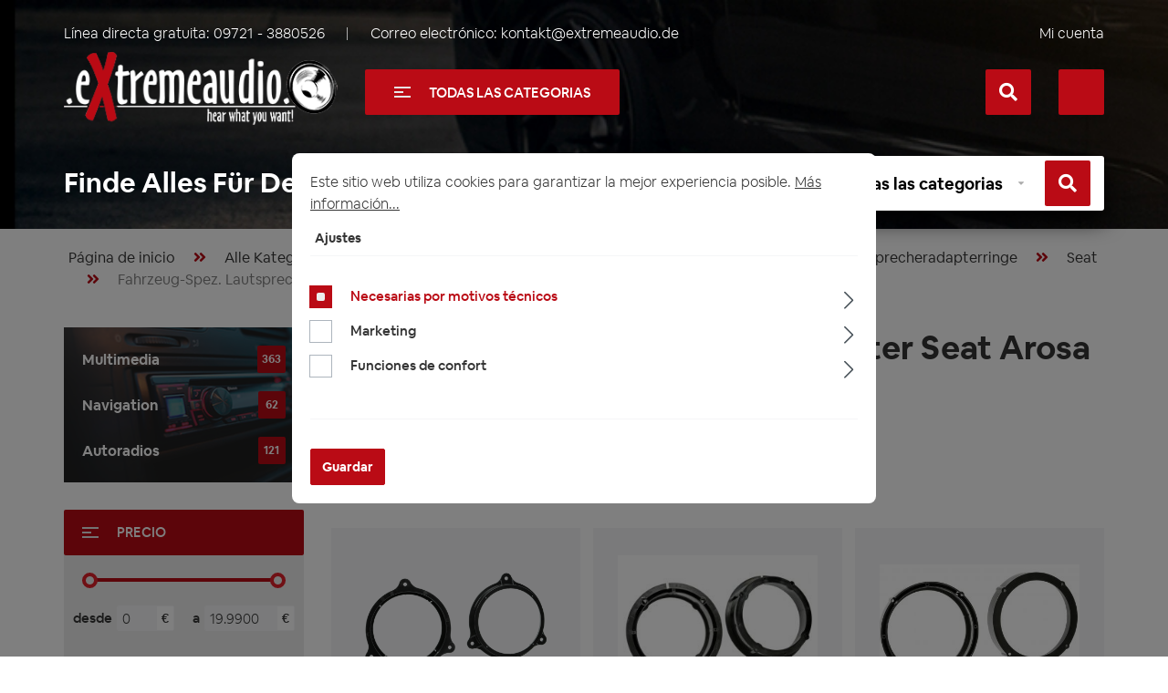

--- FILE ---
content_type: text/html; charset=UTF-8
request_url: https://www.extremeaudio.de/es/alle-kategorien/zubehoer/lautsprecheradapter-ringe/fahrzeug-spez.-lautsprecheradapterringe/seat/fahrzeug-spez.-lautsprecheradapter-seat-arosa-leon-toledo/
body_size: 33301
content:

<!DOCTYPE html>

<html lang="es-ES"
      itemscope="itemscope"
      itemtype="https://schema.org/WebPage">

                            
    <head>
                                    <meta charset="utf-8">
            
                            <meta name="viewport"
                      content="width=device-width, initial-scale=1, shrink-to-fit=no">
            
                            <meta name="author"
                      content="">
                <meta name="robots"
                      content="index,follow">
                <meta name="revisit-after"
                      content="15 days">
                <meta name="keywords"
                      content="">
                <meta name="description"
                      content="">
            
                                                <meta property="og:url"
                          content="https://www.extremeaudio.de/es/alle-kategorien/zubehoer/lautsprecheradapter-ringe/fahrzeug-spez.-lautsprecheradapterringe/seat/fahrzeug-spez.-lautsprecheradapter-seat-arosa-leon-toledo/">
                    <meta property="og:type"
                          content="website">
                    <meta property="og:site_name"
                          content="Extremeaudio">
                    <meta property="og:title"
                          content="Fahrzeug-Spez. Lautsprecheradapter Seat Arosa / Leon / Toledo">
                    <meta property="og:description"
                          content="">
                    <meta property="og:image"
                          content="https://www.extremeaudio.de/media/ed/ee/aa/1604914801/logo.png?ts=1604914801">

                    <meta name="twitter:card"
                          content="summary">
                    <meta name="twitter:site"
                          content="Extremeaudio">
                    <meta name="twitter:title"
                          content="Fahrzeug-Spez. Lautsprecheradapter Seat Arosa / Leon / Toledo">
                    <meta name="twitter:description"
                          content="">
                    <meta name="twitter:image"
                          content="https://www.extremeaudio.de/media/ed/ee/aa/1604914801/logo.png?ts=1604914801">
                            
                            <meta itemprop="copyrightHolder"
                      content="Extremeaudio">
                <meta itemprop="copyrightYear"
                      content="">
                <meta itemprop="isFamilyFriendly"
                      content="false">
                <meta itemprop="image"
                      content="https://www.extremeaudio.de/media/ed/ee/aa/1604914801/logo.png?ts=1604914801">
            
                                            <meta name="theme-color"
                      content="#fff">
                            
                                                <link rel="alternate" hreflang="fr-FR" href="https://www.extremeaudio.de/fr/alle-kategorien/accessoires/anneaux-adapter-le-president/vehicule-spec.-president-adaptateur/seat/vehicule-spec.-president-adaptateur-seat-arosa-leon-toledo/">
                                    <link rel="alternate" hreflang="x-default" href="https://www.extremeaudio.de/alle-kategorien/zubehoer/lautsprecheradapter-ringe/fahrzeug-spez.-lautsprecheradapterringe/seat/fahrzeug-spez.-lautsprecheradapter-seat-arosa-leon-toledo/">
                                    <link rel="alternate" hreflang="de-DE" href="https://www.extremeaudio.de/alle-kategorien/zubehoer/lautsprecheradapter-ringe/fahrzeug-spez.-lautsprecheradapterringe/seat/fahrzeug-spez.-lautsprecheradapter-seat-arosa-leon-toledo/">
                                    <link rel="alternate" hreflang="es-ES" href="https://www.extremeaudio.de/es/alle-kategorien/zubehoer/lautsprecheradapter-ringe/fahrzeug-spez.-lautsprecheradapterringe/seat/fahrzeug-spez.-lautsprecheradapter-seat-arosa-leon-toledo/">
                                    <link rel="alternate" hreflang="en-US" href="https://www.extremeaudio.de/en/alle-kategorien/accessories/speaker-adapter-rings/vehicle-spec.-speaker-adapter/seat/vehicle-spec.-speaker-adapter-seat-arosa-leon-toledo/">
                                    <link rel="alternate" hreflang="it-IT" href="https://www.extremeaudio.de/it/alle-kategorien/accessori/speaker-anelli-adattatori/veicolo-spec.-speaker-adapter/seat/veicolo-spec.-speaker-adapter-seat-arosa-leon-toledo/">
                                    
                    <link rel="shortcut icon"
                  href="https://www.extremeaudio.de/media/76/b1/c6/1606307123/fav.png?ts=1606307123">
        
                                <link rel="apple-touch-icon"
                  sizes="180x180"
                  href="https://www.extremeaudio.de/media/76/b1/c6/1606307123/fav.png?ts=1606307123">
                    
                                    <link rel="canonical" href="https://www.extremeaudio.de/es/alle-kategorien/zubehoer/lautsprecheradapter-ringe/fahrzeug-spez.-lautsprecheradapterringe/seat/fahrzeug-spez.-lautsprecheradapter-seat-arosa-leon-toledo/">
                    
                    <title itemprop="name">Fahrzeug-Spez. Lautsprecheradapter Seat Arosa / Leon / Toledo</title>
        
                                                                        <link rel="stylesheet"
                      href="https://www.extremeaudio.de/theme/04bf0066b58d9d2286ed6132e3dda7b9/css/all.css?1767984574">
                                    
                        <script>
        window.features = {"V6_5_0_0":true,"v6.5.0.0":true,"V6_6_0_0":true,"v6.6.0.0":true,"V6_7_0_0":false,"v6.7.0.0":false,"DISABLE_VUE_COMPAT":false,"disable.vue.compat":false,"ACCESSIBILITY_TWEAKS":false,"accessibility.tweaks":false,"ADMIN_VITE":false,"admin.vite":false};
    </script>
        
                    
                                
            <script>
            window.dataLayer = window.dataLayer || [];
            function gtag() { dataLayer.push(arguments); }

            (() => {
                const analyticsStorageEnabled = document.cookie.split(';').some((item) => item.trim().includes('google-analytics-enabled=1'));
                const adsEnabled = document.cookie.split(';').some((item) => item.trim().includes('google-ads-enabled=1'));

                // Always set a default consent for consent mode v2
                gtag('consent', 'default', {
                    'ad_user_data': adsEnabled ? 'granted' : 'denied',
                    'ad_storage': adsEnabled ? 'granted' : 'denied',
                    'ad_personalization': adsEnabled ? 'granted' : 'denied',
                    'analytics_storage': analyticsStorageEnabled ? 'granted' : 'denied'
                });
            })();
        </script>
            


                            
            
                
                                    <script>
                    window.useDefaultCookieConsent = true;
                </script>
                    
                                <script>
                window.activeNavigationId = '374a04954b5e45bd86744cc3a1c69538';
                window.router = {
                    'frontend.cart.offcanvas': '/es/checkout/offcanvas',
                    'frontend.cookie.offcanvas': '/es/cookie/offcanvas',
                    'frontend.checkout.finish.page': '/es/checkout/finish',
                    'frontend.checkout.info': '/es/widgets/checkout/info',
                    'frontend.menu.offcanvas': '/es/widgets/menu/offcanvas',
                    'frontend.cms.page': '/es/widgets/cms',
                    'frontend.cms.navigation.page': '/es/widgets/cms/navigation',
                    'frontend.account.addressbook': '/es/widgets/account/address-book',
                    'frontend.country.country-data': '/es/country/country-state-data',
                    'frontend.app-system.generate-token': '/es/app-system/Placeholder/generate-token',
                    };
                window.salesChannelId = 'b2a11d3cca614b0ca8a051e033e22034';
            </script>
        
                                <script>
                
                window.breakpoints = {"xs":0,"sm":576,"md":768,"lg":992,"xl":1200,"xxl":1400};
            </script>
        
        
                                    
    
                            <script>
                window.themeAssetsPublicPath = 'https://www.extremeaudio.de/theme/bff3fcbe96b84baf9983afc694e67a3d/assets/';
            </script>
        
                                                            <script>
                        window.themeJsPublicPath = 'https://www.extremeaudio.de/theme/04bf0066b58d9d2286ed6132e3dda7b9/js/';
                    </script>
                                            <script type="text/javascript" src="https://www.extremeaudio.de/theme/04bf0066b58d9d2286ed6132e3dda7b9/js/storefront/storefront.js?1767984574" defer></script>
                                            <script type="text/javascript" src="https://www.extremeaudio.de/theme/04bf0066b58d9d2286ed6132e3dda7b9/js/mcs-cookie-permission/mcs-cookie-permission.js?1767984574" defer></script>
                                            <script type="text/javascript" src="https://www.extremeaudio.de/theme/04bf0066b58d9d2286ed6132e3dda7b9/js/pickware-dhl/pickware-dhl.js?1767984574" defer></script>
                                            <script type="text/javascript" src="https://www.extremeaudio.de/theme/04bf0066b58d9d2286ed6132e3dda7b9/js/pickware-shipping-bundle/pickware-shipping-bundle.js?1767984574" defer></script>
                                            <script type="text/javascript" src="https://www.extremeaudio.de/theme/04bf0066b58d9d2286ed6132e3dda7b9/js/nimbits-article-p-d-fs-next/nimbits-article-p-d-fs-next.js?1767984574" defer></script>
                                            <script type="text/javascript" src="https://www.extremeaudio.de/theme/04bf0066b58d9d2286ed6132e3dda7b9/js/swag-pay-pal/swag-pay-pal.js?1767984574" defer></script>
                                            <script type="text/javascript" src="https://www.extremeaudio.de/theme/04bf0066b58d9d2286ed6132e3dda7b9/js/extreme-audio-theme/extreme-audio-theme.js?1767984574" defer></script>
                                                        

    
    
        </head>

    <body class="is-ctl-listing is-act-index">

        <script type="text/javascript"
            src="https://www.extremeaudio.de/theme/bff3fcbe96b84baf9983afc694e67a3d/assets/js/jquery.js?1730472369"></script>
    <script type="text/javascript" src="https://www.extremeaudio.de/theme/bff3fcbe96b84baf9983afc694e67a3d/assets/js/slick.js?1730472369"></script>
    <script type="text/javascript" src="https://www.extremeaudio.de/theme/bff3fcbe96b84baf9983afc694e67a3d/assets/js/ion.js?1730472369"></script>

                        
            <noscript class="noscript-main">
            
    <div role="alert"
                  class="alert alert-info alert-has-icon">
                                                                                        <span class="icon icon-info">
                        <svg xmlns="http://www.w3.org/2000/svg" xmlns:xlink="http://www.w3.org/1999/xlink" width="24" height="24" viewBox="0 0 24 24"><defs><path d="M12 7c.5523 0 1 .4477 1 1s-.4477 1-1 1-1-.4477-1-1 .4477-1 1-1zm1 9c0 .5523-.4477 1-1 1s-1-.4477-1-1v-5c0-.5523.4477-1 1-1s1 .4477 1 1v5zm11-4c0 6.6274-5.3726 12-12 12S0 18.6274 0 12 5.3726 0 12 0s12 5.3726 12 12zM12 2C6.4772 2 2 6.4772 2 12s4.4772 10 10 10 10-4.4772 10-10S17.5228 2 12 2z" id="icons-default-info" /></defs><use xlink:href="#icons-default-info" fill="#758CA3" fill-rule="evenodd" /></svg>
        </span>                                                    
                                    
                    <div class="alert-content-container">
                                                    
                                                        <div class="alert-content">                                                    Para poder utilizar plenamente nuestra tienda, le recomendamos activar Javascript en su navegador.
                                                                </div>                
                                                                </div>
            </div>
        </noscript>
    
    <div class="ex-fixed-top js-ex-fixed-top">
                    <header class="header-main"  style="background-image: url( https://www.extremeaudio.de/theme/bff3fcbe96b84baf9983afc694e67a3d/assets/images/bg-header.jpg?1730472369)" >
                                    <div class="container">
                        <div class="header-main-content">
                                            <div class="top-bar">
        <div class="row between-xs middle-xs">
            <div class="col-auto">
                                    <div class="ex-top-bar__info-list ex-top-bar__info-list_contacts">
                                                                                                                    <div class="ex-top-bar__info-list-item">
                                    Línea directa gratuita:
                                    <a href="tel:+49097213880526"
                                       title="09721 - 3880526"
                                       aria-label="Llámanos al +49097213880526">
                                        09721 - 3880526
                                    </a>
                                </div>
                                                    
                                                                                                                    <div class="ex-top-bar__info-list-item">
                                    Correo electrónico:
                                    <a href="/cdn-cgi/l/email-protection#80ebefeef4e1ebf4c0e5f8f4f2e5ede5e1f5e4e9efaee4e5" title="kontakt@extremeaudio.de" aria-label="Enviar un correo a kontakt@extremeaudio.de">
                                        <span class="__cf_email__" data-cfemail="503b3f3e24313b241035282422353d35312534393f7e3435">[email&#160;protected]</span>
                                    </a>
                                </div>
                                                                        </div>
                            </div>
            
                                                <div id="google_translate_element" class="col-auto">
            </div>
            <script data-cfasync="false" src="/cdn-cgi/scripts/5c5dd728/cloudflare-static/email-decode.min.js"></script><script type="text/javascript">
                function googleTranslateElementInit() {
                    new google.translate.TranslateElement({
                        pageLanguage: 'es',
                        multilanguagePage: true,
                        gaTrack: true,
                        gaId: 'UA-84922293-1',
                    }, 'google_translate_element');
                }

                // Additional logic
                function setLanguage(language) {
                    if (language) {
                        sessionStorage.setItem('googleTranslateSelectedLanguage', language);
                    }
                }

                function getSavedLanguage() {
                    return sessionStorage.getItem('googleTranslateSelectedLanguage');
                }

                function applySavedLanguage() {
                    const savedLanguage = getSavedLanguage();
                    if (savedLanguage) {
                        // Small delay before applying the language
                        setTimeout(() => {
                            const select = document.querySelector('.goog-te-combo');
                            if (select) {
                                select.value = savedLanguage;
                                select.dispatchEvent(new Event('change'));
                            }
                        }, 1000);
                    }
                }

                function setupLanguageChangeListener() {
                    const select = document.querySelector('.goog-te-combo');
                    if (select) {
                        select.addEventListener('change', function () {
                            setLanguage(select.value);
                        });
                    }
                }

                document.addEventListener('DOMContentLoaded', function () {
                    const observer = new MutationObserver(function (mutations) {
                        mutations.forEach(function (mutation) {
                            if (mutation.type === 'childList') {
                                mutation.addedNodes.forEach(function (node) {
                                    if (node.classList && node.classList.contains('goog-te-gadget')) {
                                        setupLanguageChangeListener();
                                        applySavedLanguage();
                                        observer.disconnect();
                                    }
                                });
                            }
                        });
                    });

                    observer.observe(document.getElementById('google_translate_element'), {
                        childList: true,
                        subtree: true
                    });
                });
            </script>

            <script type="text/javascript" src="//translate.google.com/translate_a/element.js?cb=googleTranslateElementInit"></script>
            
            <nav class="top-bar-nav col-auto">
                <div class="ex-top-bar__info-list">
                    <div class="ex-top-bar__info-list-item">
                                                    <div class="account-menu">
                                                                    <div class="dropdown">
                                                                                    <button class="ex-account-menu"
                                                  type="button"
                                                  id="accountWidget"
                                                  data-account-menu="true"
                                                  data-bs-toggle="dropdown"
                                                  aria-haspopup="true"
                                                  aria-expanded="false"
                                                  aria-label="Mi cuenta"
                                                  title="Mi cuenta"
                                                  style="background: none; border: none; padding: 0; margin: 0; box-shadow: none;">
                                                Mi cuenta
                                            </button>
                                        
                                                                                    <div class="dropdown-menu dropdown-menu-right account-menu-dropdown js-account-menu-dropdown"
                                                 aria-labelledby="accountWidget">
                                                

        
            <div class="offcanvas-header">
                            <button class="btn btn-light offcanvas-close js-offcanvas-close">
                                            <span class="icon icon-x icon-sm">
                        <svg xmlns="http://www.w3.org/2000/svg" xmlns:xlink="http://www.w3.org/1999/xlink" width="24" height="24" viewBox="0 0 24 24"><defs><path d="m10.5858 12-7.293-7.2929c-.3904-.3905-.3904-1.0237 0-1.4142.3906-.3905 1.0238-.3905 1.4143 0L12 10.5858l7.2929-7.293c.3905-.3904 1.0237-.3904 1.4142 0 .3905.3906.3905 1.0238 0 1.4143L13.4142 12l7.293 7.2929c.3904.3905.3904 1.0237 0 1.4142-.3906.3905-1.0238.3905-1.4143 0L12 13.4142l-7.2929 7.293c-.3905.3904-1.0237.3904-1.4142 0-.3905-.3906-.3905-1.0238 0-1.4143L10.5858 12z" id="icons-default-x" /></defs><use xlink:href="#icons-default-x" fill="#758CA3" fill-rule="evenodd" /></svg>
        </span>                    
                                            Cerrar menú
                                    </button>
                    </div>
    
            <div class="offcanvas-body">
                <div class="account-menu">
                                    <div class="dropdown-header account-menu-header">
                    Tu cuenta
                </div>
                    
                                    <div class="account-menu-login">
                                            <a href="/es/account/login"
                           title="Iniciar sesión"
                           class="btn btn-primary account-menu-login-button">
                            Iniciar sesión
                        </a>
                    
                                            <div class="account-menu-register">
                            o <a href="/es/account/login"
                                                                            title="Registro">registro</a>
                        </div>
                                    </div>
                    
                    <div class="account-menu-links">
                    <div class="header-account-menu">
        <div class="card account-menu-inner">
                                        
                                                <div class="list-group list-group-flush account-aside-list-group">
                                                                                    <a href="/es/account"
                                   title="Resumen"
                                   class="list-group-item list-group-item-action account-aside-item">
                                    Resumen
                                </a>
                            
                                                            <a href="/es/account/profile"
                                   title="Perfil personal"
                                   class="list-group-item list-group-item-action account-aside-item">
                                    Perfil personal
                                </a>
                            
                                                            <a href="/es/account/address"
                                   title="Direcciones"
                                   class="list-group-item list-group-item-action account-aside-item">
                                    Direcciones
                                </a>
                            
                                                            <a href="/es/account/payment"
                                   title="Modalidades de pago"
                                   class="list-group-item list-group-item-action account-aside-item">
                                    Modalidades de pago
                                </a>
                            
                                                            <a href="/es/account/order"
                                   title="Pedidos"
                                   class="list-group-item list-group-item-action account-aside-item">
                                    Pedidos
                                </a>
                                                                        </div>
                            
                                                </div>
    </div>
            </div>
            </div>
        </div>
                                                </div>
                                                                            </div>
                                                            </div>
                                            </div>
                </div>
            </nav>
        </div>
    </div>
    
            <div class="row align-items-center header-row">
                            <div class="col-12 col-lg-auto header-logo-col">
                        <div class="header-logo-main">
                    <a class="header-logo-main-link"
               href="/es/"
               title="Ir a la página inicial">
                                    <picture class="header-logo-picture">
                                                                            
                                                                            
                                                                                    <img src="https://www.extremeaudio.de/media/ed/ee/aa/1604914801/logo.png?ts=1604914801"
                                     alt="Ir a la página inicial"
                                     class="img-fluid header-logo-main-img">
                                                                        </picture>
                            </a>
            </div>
                </div>
            
                <div class="col-12 order-2 col-sm order-sm-1 header-search-col">
        <div class="row">
            <div class="col-sm-auto d-none d-sm-block d-lg-none">
                                                                    <div class="nav-main-toggle">
                                                                            <button
                                            class="btn nav-main-toggle-btn header-actions-btn"
                                            type="button"
                                            data-off-canvas-menu="true"
                                            aria-label="Menú"
                                        >
                                                                                            <span class="icon icon-stack">
                        <svg xmlns="http://www.w3.org/2000/svg" xmlns:xlink="http://www.w3.org/1999/xlink" width="24" height="24" viewBox="0 0 24 24"><defs><path d="M3 13c-.5523 0-1-.4477-1-1s.4477-1 1-1h18c.5523 0 1 .4477 1 1s-.4477 1-1 1H3zm0-7c-.5523 0-1-.4477-1-1s.4477-1 1-1h18c.5523 0 1 .4477 1 1s-.4477 1-1 1H3zm0 14c-.5523 0-1-.4477-1-1s.4477-1 1-1h18c.5523 0 1 .4477 1 1s-.4477 1-1 1H3z" id="icons-default-stack" /></defs><use xlink:href="#icons-default-stack" fill="#758CA3" fill-rule="evenodd" /></svg>
        </span>                                                                                    </button>
                                                                    </div>
                            
                            </div>
            <div class="col-sm-auto d-none d-sm-none d-lg-block">
                <span class="ex-btn ex-btn-categories js-ex-show-categories">
                    <span class="ex-btn-categories__icon" aria-hidden="true">
                        <span class="ex-btn-categories__icon-el"></span>
                    </span>
                    todas las categorias
                </span>
            </div>
            <div class="col">
                
    <div class="collapse"
         id="searchCollapse">
        <div class="header-search">
                            <form action="/es/search"
                      method="get"
                      data-search-widget="true"
                      data-search-widget-options="{&quot;searchWidgetMinChars&quot;:3}"
                      data-url="/es/suggest?search="
                      class="header-search-form">
                                            <div class="input-group-wrap">
                            <div class="input-group">
                                                                                                    <input type="search"
                                       name="search"
                                       class="form-control header-search-input"
                                       autocomplete="off"
                                       autocapitalize="off"
                                       placeholder="Introduce el término de búsqueda..."
                                       aria-label="Introduce el término de búsqueda..."
                                       value=""
                                >
                            
                                
                                                                    <div class="input-group-append">
                                        <button type="submit"
                                                class="btn header-search-btn"
                                                aria-label="Buscar">
                                            <span class="header-search-icon">
                                                <span class="icon icon-search">
                        <svg xmlns="http://www.w3.org/2000/svg" xmlns:xlink="http://www.w3.org/1999/xlink" width="24" height="24" viewBox="0 0 24 24"><defs><path d="M10.0944 16.3199 4.707 21.707c-.3905.3905-1.0237.3905-1.4142 0-.3905-.3905-.3905-1.0237 0-1.4142L8.68 14.9056C7.6271 13.551 7 11.8487 7 10c0-4.4183 3.5817-8 8-8s8 3.5817 8 8-3.5817 8-8 8c-1.8487 0-3.551-.627-4.9056-1.6801zM15 16c3.3137 0 6-2.6863 6-6s-2.6863-6-6-6-6 2.6863-6 6 2.6863 6 6 6z" id="icons-default-search" /></defs><use xlink:href="#icons-default-search" fill="#758CA3" fill-rule="evenodd" /></svg>
        </span>                                            </span>
                                        </button>
                                    </div>
                                                            </div>
                        </div>
                                    </form>
                    </div>
    </div>
            </div>
        </div>
    </div>

                 <div class="col-12 order-1 col-sm-auto order-sm-2 header-actions-col">
         <div class="row">
                                                          <div class="col d-sm-none">
                                <div class="menu-button">
                                                                            <button
                                            class="btn nav-main-toggle-btn header-actions-btn"
                                            type="button"
                                            data-off-canvas-menu="true"
                                            aria-label="Menú"
                                        >
                                                                                            <span class="icon icon-stack">
                        <svg xmlns="http://www.w3.org/2000/svg" xmlns:xlink="http://www.w3.org/1999/xlink" width="24" height="24" viewBox="0 0 24 24"><use xlink:href="#icons-default-stack" fill="#758CA3" fill-rule="evenodd" /></svg>
        </span>                                                                                    </button>
                                                                    </div>
                            </div>
                        
             
                              <div class="col-auto">
                     <div class="search-toggle">
                         <button class="btn header-actions-btn search-toggle-btn js-search-toggle-btn collapsed"
                                 type="button"
                                 data-bs-toggle="collapse"
                                 data-bs-target="#searchCollapse"
                                 aria-expanded="false"
                                 aria-controls="searchCollapse"
                                 aria-label="Buscar">
                             <i class="fas fa-search"></i>
                             <i class="fas fa-times"></i>
                         </button>
                     </div>
                 </div>
             
             
                              <div class="col-auto account-menu-mob">
                     <div class="account-menu">
                             <div class="dropdown">
                    <button class="btn account-menu-btn header-actions-btn"
                    type="button"
                    id="accountWidget"
                    data-account-menu="true"
                    data-bs-toggle="dropdown"
                    aria-haspopup="true"
                    aria-expanded="false"
                    aria-label="Tu cuenta"
                    title="Tu cuenta">
                <span class="icon icon-avatar">
                        <svg xmlns="http://www.w3.org/2000/svg" xmlns:xlink="http://www.w3.org/1999/xlink" width="24" height="24" viewBox="0 0 24 24"><defs><path d="M12 3C9.7909 3 8 4.7909 8 7c0 2.2091 1.7909 4 4 4 2.2091 0 4-1.7909 4-4 0-2.2091-1.7909-4-4-4zm0-2c3.3137 0 6 2.6863 6 6s-2.6863 6-6 6-6-2.6863-6-6 2.6863-6 6-6zM4 22.099c0 .5523-.4477 1-1 1s-1-.4477-1-1V20c0-2.7614 2.2386-5 5-5h10.0007c2.7614 0 5 2.2386 5 5v2.099c0 .5523-.4477 1-1 1s-1-.4477-1-1V20c0-1.6569-1.3431-3-3-3H7c-1.6569 0-3 1.3431-3 3v2.099z" id="icons-default-avatar" /></defs><use xlink:href="#icons-default-avatar" fill="#758CA3" fill-rule="evenodd" /></svg>
        </span>            </button>
        
                    <div class="dropdown-menu dropdown-menu-end account-menu-dropdown js-account-menu-dropdown"
                 aria-labelledby="accountWidget">
                

        
            <div class="offcanvas-header">
                            <button class="btn btn-light offcanvas-close js-offcanvas-close">
                                            <span class="icon icon-x icon-sm">
                        <svg xmlns="http://www.w3.org/2000/svg" xmlns:xlink="http://www.w3.org/1999/xlink" width="24" height="24" viewBox="0 0 24 24"><use xlink:href="#icons-default-x" fill="#758CA3" fill-rule="evenodd" /></svg>
        </span>                    
                                            Cerrar menú
                                    </button>
                    </div>
    
            <div class="offcanvas-body">
                <div class="account-menu">
                                    <div class="dropdown-header account-menu-header">
                    Tu cuenta
                </div>
                    
                                    <div class="account-menu-login">
                                            <a href="/es/account/login"
                           title="Iniciar sesión"
                           class="btn btn-primary account-menu-login-button">
                            Iniciar sesión
                        </a>
                    
                                            <div class="account-menu-register">
                            o <a href="/es/account/login"
                                                                            title="Registro">registro</a>
                        </div>
                                    </div>
                    
                    <div class="account-menu-links">
                    <div class="header-account-menu">
        <div class="card account-menu-inner">
                                        
                                                <div class="list-group list-group-flush account-aside-list-group">
                                                                                    <a href="/es/account"
                                   title="Resumen"
                                   class="list-group-item list-group-item-action account-aside-item">
                                    Resumen
                                </a>
                            
                                                            <a href="/es/account/profile"
                                   title="Perfil personal"
                                   class="list-group-item list-group-item-action account-aside-item">
                                    Perfil personal
                                </a>
                            
                                                            <a href="/es/account/address"
                                   title="Direcciones"
                                   class="list-group-item list-group-item-action account-aside-item">
                                    Direcciones
                                </a>
                            
                                                            <a href="/es/account/payment"
                                   title="Modalidades de pago"
                                   class="list-group-item list-group-item-action account-aside-item">
                                    Modalidades de pago
                                </a>
                            
                                                            <a href="/es/account/order"
                                   title="Pedidos"
                                   class="list-group-item list-group-item-action account-aside-item">
                                    Pedidos
                                </a>
                                                                        </div>
                            
                                                </div>
    </div>
            </div>
            </div>
        </div>
                </div>
            </div>
                     </div>
                 </div>
             
                                                          <div class="col-auto">
                                <div
                                    class="header-cart"
                                    data-off-canvas-cart="true"
                                >
                                    <a class="btn header-cart-btn header-actions-btn"
                                       href="/es/checkout/cart"
                                       data-cart-widget="true"
                                       title="Cesta"
                                       aria-label="Cesta">
                                            <span class="header-cart-icon">
        <i class="fas fa-shopping-cart"></i>
    </span>
                                        </a>
                                </div>
                            </div>
                        
                      </div>
     </div>
         </div>
                            </div>
                        
                                                                                    <div class="header-productfinder-content">
                                            
        
    <div class="ex-search-products minimal" id="ea-theme-app">
                    <div class="ex-title align-center">
                Finde Alles Für Dein Auto!
            </div>
        
                                            
            <script>
                window.eaFinder = {
                    'maxLevels': '1'
                }
            </script>

            <form @submit.prevent="onFinderFormSubmit" id="ea-finder-form" ref="ea_finder_form"
                  data-action="/finder" method="GET">
                <div class="ex-search-products__form">
                    <div class="ex-search-products__form-ic ex-hidden-xs">
                        <img src="https://www.extremeaudio.de/theme/bff3fcbe96b84baf9983afc694e67a3d/assets/images/automotive.png?1730472369"
                             alt=""
                             aria-hidden="true"
                             loading="lazy">
                    </div>

                    <div class="ex-search-products__form-inner">
                                                                            <div class="ex-form-group">
                                <div class="ex-form-group__select">
                                    <label for="vehicleSelect" class="sr-only">
                                        Seleccionar vehículo
                                    </label>

                                    <select @change="onFinderSelectChange($event, 1)"
                                            ref="eaFinderSelects.1"
                                            id="vehicleSelect"
                                            class="custom-select minimal js-ea-finder-selects">
                                        <option value="" selected
                                                disabled>Vehículo
                                        </option>

                                                                                    <option v-if="checkFinderOption('3aba6adc29b9421985bca5cde4e9f493', 0)"
                                                    data-ea-finder-assign=""
                                                    value="0355993748a548b8a2be11442ecd4698">Toyota
                                            </option>
                                                                                    <option v-if="checkFinderOption('3aba6adc29b9421985bca5cde4e9f493', 0)"
                                                    data-ea-finder-assign=""
                                                    value="0502b8f3e30f4459916555cfed9cdb0e">VW Volkswagen
                                            </option>
                                                                                    <option v-if="checkFinderOption('3aba6adc29b9421985bca5cde4e9f493', 0)"
                                                    data-ea-finder-assign=""
                                                    value="06c8afe46a20424cb60e23de76fa8f18">Scania
                                            </option>
                                                                                    <option v-if="checkFinderOption('3aba6adc29b9421985bca5cde4e9f493', 0)"
                                                    data-ea-finder-assign=""
                                                    value="099d03a14c2649d794b1e443d2a303c6">Dogde
                                            </option>
                                                                                    <option v-if="checkFinderOption('3aba6adc29b9421985bca5cde4e9f493', 0)"
                                                    data-ea-finder-assign=""
                                                    value="09e1c8358ce04eb585231d309bd74aac">SATURN
                                            </option>
                                                                                    <option v-if="checkFinderOption('3aba6adc29b9421985bca5cde4e9f493', 0)"
                                                    data-ea-finder-assign=""
                                                    value="0ebd756e95ff42b5aef4ae9e098ba202">Seat
                                            </option>
                                                                                    <option v-if="checkFinderOption('3aba6adc29b9421985bca5cde4e9f493', 0)"
                                                    data-ea-finder-assign=""
                                                    value="1427c34d62ac4d518fafa919546f92aa">Jaguar
                                            </option>
                                                                                    <option v-if="checkFinderOption('3aba6adc29b9421985bca5cde4e9f493', 0)"
                                                    data-ea-finder-assign=""
                                                    value="16e0025dded946dab47be8aa62887b59">CADILLAC
                                            </option>
                                                                                    <option v-if="checkFinderOption('3aba6adc29b9421985bca5cde4e9f493', 0)"
                                                    data-ea-finder-assign=""
                                                    value="1f2a087c2c3b4ddc867eddd59ee5cd37">Suzuki
                                            </option>
                                                                                    <option v-if="checkFinderOption('3aba6adc29b9421985bca5cde4e9f493', 0)"
                                                    data-ea-finder-assign=""
                                                    value="26e0caebd5b74e6b886617954bd8f527">Mitsubishi
                                            </option>
                                                                                    <option v-if="checkFinderOption('3aba6adc29b9421985bca5cde4e9f493', 0)"
                                                    data-ea-finder-assign=""
                                                    value="297619fd6cbf46a48888f4e10ba8fcb4">GM
                                            </option>
                                                                                    <option v-if="checkFinderOption('3aba6adc29b9421985bca5cde4e9f493', 0)"
                                                    data-ea-finder-assign=""
                                                    value="308ccba165a44e1aaed414c2c34ea43b">Daihatsu
                                            </option>
                                                                                    <option v-if="checkFinderOption('3aba6adc29b9421985bca5cde4e9f493', 0)"
                                                    data-ea-finder-assign=""
                                                    value="33360649ed024b8496f4ef391ee9fa41">Infinity
                                            </option>
                                                                                    <option v-if="checkFinderOption('3aba6adc29b9421985bca5cde4e9f493', 0)"
                                                    data-ea-finder-assign=""
                                                    value="37cd0247fc5f40e5b4784d9be4fbf091">BMW
                                            </option>
                                                                                    <option v-if="checkFinderOption('3aba6adc29b9421985bca5cde4e9f493', 0)"
                                                    data-ea-finder-assign=""
                                                    value="3b4ead958d314dc58b4f070e518d533d">DAF
                                            </option>
                                                                                    <option v-if="checkFinderOption('3aba6adc29b9421985bca5cde4e9f493', 0)"
                                                    data-ea-finder-assign=""
                                                    value="4223e6ad122c4d3d8f588c483cff7edb">VW
                                            </option>
                                                                                    <option v-if="checkFinderOption('3aba6adc29b9421985bca5cde4e9f493', 0)"
                                                    data-ea-finder-assign=""
                                                    value="53afdc5c1a1b459ab5a685f6131fa9ff">Hummer
                                            </option>
                                                                                    <option v-if="checkFinderOption('3aba6adc29b9421985bca5cde4e9f493', 0)"
                                                    data-ea-finder-assign=""
                                                    value="5449edd075104d448a1af4b9d24fcb45">Corvette
                                            </option>
                                                                                    <option v-if="checkFinderOption('3aba6adc29b9421985bca5cde4e9f493', 0)"
                                                    data-ea-finder-assign=""
                                                    value="5694ab4f08cf4956b8b1a58476e65b9c">Citroen
                                            </option>
                                                                                    <option v-if="checkFinderOption('3aba6adc29b9421985bca5cde4e9f493', 0)"
                                                    data-ea-finder-assign=""
                                                    value="57b43e63e0264b75828ee76586e1d3f3">Mercedes Benz
                                            </option>
                                                                                    <option v-if="checkFinderOption('3aba6adc29b9421985bca5cde4e9f493', 0)"
                                                    data-ea-finder-assign=""
                                                    value="5aa9db26c75c43868cbd4e77ce8337d6">Chevrolet
                                            </option>
                                                                                    <option v-if="checkFinderOption('3aba6adc29b9421985bca5cde4e9f493', 0)"
                                                    data-ea-finder-assign=""
                                                    value="61faff9cc8aa4163babe90508883592a">Mini
                                            </option>
                                                                                    <option v-if="checkFinderOption('3aba6adc29b9421985bca5cde4e9f493', 0)"
                                                    data-ea-finder-assign=""
                                                    value="6230284689f94295b6a8af9332a390ea">Lexus
                                            </option>
                                                                                    <option v-if="checkFinderOption('3aba6adc29b9421985bca5cde4e9f493', 0)"
                                                    data-ea-finder-assign=""
                                                    value="68762aaaaaa8442db83d76a7afd59f58">Volvo
                                            </option>
                                                                                    <option v-if="checkFinderOption('3aba6adc29b9421985bca5cde4e9f493', 0)"
                                                    data-ea-finder-assign=""
                                                    value="6a46072af7ed4029832c6f70b85b2281">Dacia
                                            </option>
                                                                                    <option v-if="checkFinderOption('3aba6adc29b9421985bca5cde4e9f493', 0)"
                                                    data-ea-finder-assign=""
                                                    value="6ccf7f819e194cd4a724be9bd9c19aab">Honda
                                            </option>
                                                                                    <option v-if="checkFinderOption('3aba6adc29b9421985bca5cde4e9f493', 0)"
                                                    data-ea-finder-assign=""
                                                    value="706bdcd5eac447a9a8dd372dd86a407e">Land Rover
                                            </option>
                                                                                    <option v-if="checkFinderOption('3aba6adc29b9421985bca5cde4e9f493', 0)"
                                                    data-ea-finder-assign=""
                                                    value="751aabadbde046a89b3ed2b0fca3df86">Chrysler
                                            </option>
                                                                                    <option v-if="checkFinderOption('3aba6adc29b9421985bca5cde4e9f493', 0)"
                                                    data-ea-finder-assign=""
                                                    value="7997a57baba14be68097826d0489773a">Smart
                                            </option>
                                                                                    <option v-if="checkFinderOption('3aba6adc29b9421985bca5cde4e9f493', 0)"
                                                    data-ea-finder-assign=""
                                                    value="7c627a19aeb141f7b96ecf55df26f8c5">Ford
                                            </option>
                                                                                    <option v-if="checkFinderOption('3aba6adc29b9421985bca5cde4e9f493', 0)"
                                                    data-ea-finder-assign=""
                                                    value="85514a4c99df43adb593e6d54ec4ae9d">Iveco
                                            </option>
                                                                                    <option v-if="checkFinderOption('3aba6adc29b9421985bca5cde4e9f493', 0)"
                                                    data-ea-finder-assign=""
                                                    value="868e65d425484fdcbec7cb8905e8b95c">Tata Motors
                                            </option>
                                                                                    <option v-if="checkFinderOption('3aba6adc29b9421985bca5cde4e9f493', 0)"
                                                    data-ea-finder-assign=""
                                                    value="8911dd7b0351471c80cae8448e72581e">Skoda
                                            </option>
                                                                                    <option v-if="checkFinderOption('3aba6adc29b9421985bca5cde4e9f493', 0)"
                                                    data-ea-finder-assign=""
                                                    value="8a292a24cf164432a451b79f633ec3f3">Porsche
                                            </option>
                                                                                    <option v-if="checkFinderOption('3aba6adc29b9421985bca5cde4e9f493', 0)"
                                                    data-ea-finder-assign=""
                                                    value="91256f76bee2486e95ea955a0447fd5b">Peugeot
                                            </option>
                                                                                    <option v-if="checkFinderOption('3aba6adc29b9421985bca5cde4e9f493', 0)"
                                                    data-ea-finder-assign=""
                                                    value="a6a47bf1ea5b43f8af0e597983c69e26">BUICK
                                            </option>
                                                                                    <option v-if="checkFinderOption('3aba6adc29b9421985bca5cde4e9f493', 0)"
                                                    data-ea-finder-assign=""
                                                    value="abe5ea599e8443a89d3b0cee8a38ded3">Hyundai
                                            </option>
                                                                                    <option v-if="checkFinderOption('3aba6adc29b9421985bca5cde4e9f493', 0)"
                                                    data-ea-finder-assign=""
                                                    value="b3be373f441d431c92ab33b372079201">Wohnmobil / Camper / Kastenwagen
                                            </option>
                                                                                    <option v-if="checkFinderOption('3aba6adc29b9421985bca5cde4e9f493', 0)"
                                                    data-ea-finder-assign=""
                                                    value="bc94175827694c888f9ee68c0b6cce51">MAN
                                            </option>
                                                                                    <option v-if="checkFinderOption('3aba6adc29b9421985bca5cde4e9f493', 0)"
                                                    data-ea-finder-assign=""
                                                    value="bf1a4e0248d34f7ca5f732a83e668610">PONTIAC
                                            </option>
                                                                                    <option v-if="checkFinderOption('3aba6adc29b9421985bca5cde4e9f493', 0)"
                                                    data-ea-finder-assign=""
                                                    value="c1347178f9ce4f93a4bf0b730c33d13e">General Motors USA Modelle
                                            </option>
                                                                                    <option v-if="checkFinderOption('3aba6adc29b9421985bca5cde4e9f493', 0)"
                                                    data-ea-finder-assign=""
                                                    value="c43542f1d9474baaa4b1f1a1fa36dc61">Isuzu
                                            </option>
                                                                                    <option v-if="checkFinderOption('3aba6adc29b9421985bca5cde4e9f493', 0)"
                                                    data-ea-finder-assign=""
                                                    value="c68cbfaceadc4db0add3148cf31cceb9">Kia
                                            </option>
                                                                                    <option v-if="checkFinderOption('3aba6adc29b9421985bca5cde4e9f493', 0)"
                                                    data-ea-finder-assign=""
                                                    value="ca1419d3951046e1a47b3161d71b74df">Subaru
                                            </option>
                                                                                    <option v-if="checkFinderOption('3aba6adc29b9421985bca5cde4e9f493', 0)"
                                                    data-ea-finder-assign=""
                                                    value="cb2e64ff5f494cfbaf7a839200bdb247">Alfa Romeo
                                            </option>
                                                                                    <option v-if="checkFinderOption('3aba6adc29b9421985bca5cde4e9f493', 0)"
                                                    data-ea-finder-assign=""
                                                    value="cd4dab7c6eb04d44bfbf57c82478db70">Opel
                                            </option>
                                                                                    <option v-if="checkFinderOption('3aba6adc29b9421985bca5cde4e9f493', 0)"
                                                    data-ea-finder-assign=""
                                                    value="d09fead9b9674e16a8c827606cff66a6">Fiat
                                            </option>
                                                                                    <option v-if="checkFinderOption('3aba6adc29b9421985bca5cde4e9f493', 0)"
                                                    data-ea-finder-assign=""
                                                    value="d6016f02bdc14b8688c26895b14b669b">OLDSMOBILE
                                            </option>
                                                                                    <option v-if="checkFinderOption('3aba6adc29b9421985bca5cde4e9f493', 0)"
                                                    data-ea-finder-assign=""
                                                    value="d702568bc0af45e686a8bb6348f3a888">Renault
                                            </option>
                                                                                    <option v-if="checkFinderOption('3aba6adc29b9421985bca5cde4e9f493', 0)"
                                                    data-ea-finder-assign=""
                                                    value="db67c3433bd647f1a0f5a7bdc4ef0252">Audi
                                            </option>
                                                                                    <option v-if="checkFinderOption('3aba6adc29b9421985bca5cde4e9f493', 0)"
                                                    data-ea-finder-assign=""
                                                    value="dce330cdbc7342159e7df6e2e4add0e9">Doorboards Wohnmobil / Transporter
                                            </option>
                                                                                    <option v-if="checkFinderOption('3aba6adc29b9421985bca5cde4e9f493', 0)"
                                                    data-ea-finder-assign=""
                                                    value="dd407adfe3604387af6aa1da6e577cf1">SAAB
                                            </option>
                                                                                    <option v-if="checkFinderOption('3aba6adc29b9421985bca5cde4e9f493', 0)"
                                                    data-ea-finder-assign=""
                                                    value="de171be4140e40888e30ed0746dd09cf">Rover
                                            </option>
                                                                                    <option v-if="checkFinderOption('3aba6adc29b9421985bca5cde4e9f493', 0)"
                                                    data-ea-finder-assign=""
                                                    value="de7d42613ad7461697e4565d1cbef6b1">Daewoo
                                            </option>
                                                                                    <option v-if="checkFinderOption('3aba6adc29b9421985bca5cde4e9f493', 0)"
                                                    data-ea-finder-assign=""
                                                    value="e3fba59e9150416ebce07a047ad02bfa">Lancia
                                            </option>
                                                                                    <option v-if="checkFinderOption('3aba6adc29b9421985bca5cde4e9f493', 0)"
                                                    data-ea-finder-assign=""
                                                    value="e65f806734a9471b817eea47dc13a142">Mazda
                                            </option>
                                                                                    <option v-if="checkFinderOption('3aba6adc29b9421985bca5cde4e9f493', 0)"
                                                    data-ea-finder-assign=""
                                                    value="f0be1b6404bf40388e66a3d04d1b3d6e">Acura
                                            </option>
                                                                                    <option v-if="checkFinderOption('3aba6adc29b9421985bca5cde4e9f493', 0)"
                                                    data-ea-finder-assign=""
                                                    value="f4beb07903324a7097fa0b95286fada7">Proton
                                            </option>
                                                                                    <option v-if="checkFinderOption('3aba6adc29b9421985bca5cde4e9f493', 0)"
                                                    data-ea-finder-assign=""
                                                    value="f5887568a8bf47479cc37bacb0cc0177">Jeep
                                            </option>
                                                                                    <option v-if="checkFinderOption('3aba6adc29b9421985bca5cde4e9f493', 0)"
                                                    data-ea-finder-assign=""
                                                    value="f61d9c75b631490e8a2eabd5b6a834b2">SSangYong
                                            </option>
                                                                                    <option v-if="checkFinderOption('3aba6adc29b9421985bca5cde4e9f493', 0)"
                                                    data-ea-finder-assign=""
                                                    value="fe394eb12fe442239042a823e9dac1fc">Nissan
                                            </option>
                                                                            </select>
                                </div>
                            </div>
                                                    
                                                    <div class="ex-form-group">
                                <div class="ex-form-group__select">
                                    <label for="categorySelect" class="sr-only">
                                        Seleccionar categoría
                                    </label>

                                    <select ref="eaFinderSelectsCategory"
                                            id="categorySelect"
                                            class="custom-select minimal js-eaFinderSelectsCategory">
                                        <option value="" selected
                                                disabled>todas las categorias
                                        </option>

                                                                                    <option value="c7d293a915cb498191cfd9578a96a148">Multimedia</option>
                                                                                    <option value="0968e7e246ce49bf94d15bfcbf308466">Testsieger</option>
                                                                                    <option value="30135a77073d4e3abaa5e7746c45c674">SONDERPOSTEN</option>
                                                                                    <option value="57a23809b8a649d8aa82f6aaf8c56e7a">Subwoofer</option>
                                                                                    <option value="61d33f4f186948b7a251e854eb6e28b2">Alarmanlagen &amp;  Wegfahrsperre</option>
                                                                                    <option value="8b493af4f4f6431ca828528ccbc34e62">Lautsprecher</option>
                                                                                    <option value="914f04233b9e48dabde88a4d0d32a7c2">Powercaps</option>
                                                                                    <option value="9df1ae22f781487bbd97a95fbc372508">Verstärker &amp; DSP </option>
                                                                                    <option value="aeefe8e11d9f424dacb89c1f0cb408ca">Zubehör</option>
                                                                                    <option value="cae20d4674d84e608148ab707aa48449">Autoradios</option>
                                                                                    <option value="f1c8a0a4a7144cb7a3b1e03cbef7bcd2">Navigation</option>
                                                                                    <option value="f40b115c4880447791fbab23254df4c5">Pakete</option>
                                                                            </select>
                                </div>
                            </div>
                                            </div>
                    <button class="ex-btn"
                            aria-label="Buscar"
                    >
                        <i class="fas fa-search"></i>
                    </button>
                </div>
            </form>
            </div>

                                </div>
                                                                        </div>
                            </header>
        
                    <div class="nav-main">
                                                    
    <div class="main-navigation"
         id="mainNavigation"
         data-flyout-menu="true">
        <div class="container">
                                                <nav class="nav main-navigation-menu"
                         itemscope="itemscope"
                         itemtype="http://schema.org/SiteNavigationElement">

                                                    
                                                                                                                            
                                                                                                            <a class="nav-link main-navigation-link"
                                           href="https://www.extremeaudio.de/es/alle-kategorien/multimedia/"
                                           itemprop="url"
                                           data-flyout-menu-trigger="c7d293a915cb498191cfd9578a96a148"                                                                                      title="Multimedia">
                                            <div class="main-navigation-link-text">
                                                <span itemprop="name">Multimedia</span>
                                            </div>
                                        </a>
                                                                                                                                                                                                
                                                                                                            <a class="nav-link main-navigation-link"
                                           href="https://www.extremeaudio.de/es/alle-kategorien/testsieger/"
                                           itemprop="url"
                                           data-flyout-menu-trigger="0968e7e246ce49bf94d15bfcbf308466"                                                                                      title="Testsieger">
                                            <div class="main-navigation-link-text">
                                                <span itemprop="name">Testsieger</span>
                                            </div>
                                        </a>
                                                                                                                                                                                                
                                                                                                            <a class="nav-link main-navigation-link"
                                           href="https://www.extremeaudio.de/es/alle-kategorien/sonderposten/"
                                           itemprop="url"
                                           data-flyout-menu-trigger="30135a77073d4e3abaa5e7746c45c674"                                                                                      title="SONDERPOSTEN">
                                            <div class="main-navigation-link-text">
                                                <span itemprop="name">SONDERPOSTEN</span>
                                            </div>
                                        </a>
                                                                                                                                                                                                
                                                                                                            <a class="nav-link main-navigation-link"
                                           href="https://www.extremeaudio.de/es/alle-kategorien/subwoofer/"
                                           itemprop="url"
                                           data-flyout-menu-trigger="57a23809b8a649d8aa82f6aaf8c56e7a"                                                                                      title="Subwoofer">
                                            <div class="main-navigation-link-text">
                                                <span itemprop="name">Subwoofer</span>
                                            </div>
                                        </a>
                                                                                                                                                                                                
                                                                                                            <a class="nav-link main-navigation-link"
                                           href="https://www.extremeaudio.de/es/alle-kategorien/alarmanlagen-wegfahrsperre/"
                                           itemprop="url"
                                           data-flyout-menu-trigger="61d33f4f186948b7a251e854eb6e28b2"                                                                                      title="Alarmanlagen &amp;  Wegfahrsperre">
                                            <div class="main-navigation-link-text">
                                                <span itemprop="name">Alarmanlagen &amp;  Wegfahrsperre</span>
                                            </div>
                                        </a>
                                                                                                                                                                                                
                                                                                                            <a class="nav-link main-navigation-link"
                                           href="https://www.extremeaudio.de/es/alle-kategorien/lautsprecher/"
                                           itemprop="url"
                                           data-flyout-menu-trigger="8b493af4f4f6431ca828528ccbc34e62"                                                                                      title="Lautsprecher">
                                            <div class="main-navigation-link-text">
                                                <span itemprop="name">Lautsprecher</span>
                                            </div>
                                        </a>
                                                                                                                                                                                                
                                                                                                            <a class="nav-link main-navigation-link"
                                           href="https://www.extremeaudio.de/es/alle-kategorien/powercaps/"
                                           itemprop="url"
                                           data-flyout-menu-trigger="914f04233b9e48dabde88a4d0d32a7c2"                                                                                      title="Powercaps">
                                            <div class="main-navigation-link-text">
                                                <span itemprop="name">Powercaps</span>
                                            </div>
                                        </a>
                                                                                                                                                                                                
                                                                                                            <a class="nav-link main-navigation-link"
                                           href="https://www.extremeaudio.de/es/alle-kategorien/verstaerker-dsp/"
                                           itemprop="url"
                                           data-flyout-menu-trigger="9df1ae22f781487bbd97a95fbc372508"                                                                                      title="Verstärker &amp; DSP ">
                                            <div class="main-navigation-link-text">
                                                <span itemprop="name">Verstärker &amp; DSP </span>
                                            </div>
                                        </a>
                                                                                                                                                                                                
                                                                                                            <a class="nav-link main-navigation-link active"
                                           href="https://www.extremeaudio.de/es/alle-kategorien/zubehoer/"
                                           itemprop="url"
                                           data-flyout-menu-trigger="aeefe8e11d9f424dacb89c1f0cb408ca"                                                                                      title="Zubehör">
                                            <div class="main-navigation-link-text">
                                                <span itemprop="name">Zubehör</span>
                                            </div>
                                        </a>
                                                                                                                                                                                                
                                                                                                            <a class="nav-link main-navigation-link"
                                           href="https://www.extremeaudio.de/es/alle-kategorien/autoradios/"
                                           itemprop="url"
                                           data-flyout-menu-trigger="cae20d4674d84e608148ab707aa48449"                                                                                      title="Autoradios">
                                            <div class="main-navigation-link-text">
                                                <span itemprop="name">Autoradios</span>
                                            </div>
                                        </a>
                                                                                                                                                                                                
                                                                                                            <a class="nav-link main-navigation-link"
                                           href="https://www.extremeaudio.de/es/alle-kategorien/navigation/"
                                           itemprop="url"
                                           data-flyout-menu-trigger="f1c8a0a4a7144cb7a3b1e03cbef7bcd2"                                                                                      title="Navigation">
                                            <div class="main-navigation-link-text">
                                                <span itemprop="name">Navigation</span>
                                            </div>
                                        </a>
                                                                                                                                                                                                
                                                                                                            <a class="nav-link main-navigation-link"
                                           href="https://www.extremeaudio.de/es/alle-kategorien/pakete/"
                                           itemprop="url"
                                                                                                                                 title="Pakete">
                                            <div class="main-navigation-link-text">
                                                <span itemprop="name">Pakete</span>
                                            </div>
                                        </a>
                                                                                                                                            </nav>
                            
                                                                                                                                                                                                                                                                                                                                                                                                                                                                                                                                                                                                                                                                                                                                                                                                                                                                                                                                                                                                
                                                            <div class="navigation-flyouts">
                                                                                                                                                                                    <div class="navigation-flyout"
                                                 data-flyout-menu-id="c7d293a915cb498191cfd9578a96a148">
                                                                                                            
    
        <div class="navigation-flyout-content">
                    <div class="navigation-flyout-categories">
                                        
                    
    
    <div class="row navigation-flyout-categories is-level-0">
                                            
                            <div class="col-3 navigation-flyout-col">
                                                                        <a class="nav-item nav-link navigation-flyout-link is-level-0"
                               href="https://www.extremeaudio.de/es/alle-kategorien/multimedia/multimedia-zubehoer-wohnmobile-reisemobil-camper/"
                               itemprop="url"
                                                              title="Multimedia Zubehör Wohnmobile, Reisemobil, Camper">
                                <span itemprop="name">Multimedia Zubehör Wohnmobile, Reisemobil, Camper</span>
                            </a>
                                            
                                                                            
        
    
    <div class="navigation-flyout-categories is-level-1">
            </div>
                                                            </div>
                                                        
                            <div class="col-3 navigation-flyout-col">
                                                                        <a class="nav-item nav-link navigation-flyout-link is-level-0"
                               href="https://www.extremeaudio.de/es/alle-kategorien/multimedia/dvd-player/"
                               itemprop="url"
                                                              title="DVD Player">
                                <span itemprop="name">DVD Player</span>
                            </a>
                                            
                                                                            
        
    
    <div class="navigation-flyout-categories is-level-1">
            </div>
                                                            </div>
                                                        
                            <div class="col-3 navigation-flyout-col">
                                                                        <a class="nav-item nav-link navigation-flyout-link is-level-0"
                               href="https://www.extremeaudio.de/es/alle-kategorien/multimedia/decken-monitore/"
                               itemprop="url"
                                                              title="Decken Monitore">
                                <span itemprop="name">Decken Monitore</span>
                            </a>
                                            
                                                                            
        
    
    <div class="navigation-flyout-categories is-level-1">
            </div>
                                                            </div>
                                                        
                            <div class="col-3 navigation-flyout-col">
                                                                        <a class="nav-item nav-link navigation-flyout-link is-level-0"
                               href="https://www.extremeaudio.de/es/alle-kategorien/multimedia/tft-monitore/"
                               itemprop="url"
                                                              title="TFT Monitore">
                                <span itemprop="name">TFT Monitore</span>
                            </a>
                                            
                                                                            
        
    
    <div class="navigation-flyout-categories is-level-1">
            </div>
                                                            </div>
                                                        
                            <div class="col-3 navigation-flyout-col">
                                                                        <a class="nav-item nav-link navigation-flyout-link is-level-0"
                               href="https://www.extremeaudio.de/es/alle-kategorien/multimedia/din-monitore-2-din-dvd-moniceiver/"
                               itemprop="url"
                                                              title="DIN Monitore / 2-DIN DVD Moniceiver">
                                <span itemprop="name">DIN Monitore / 2-DIN DVD Moniceiver</span>
                            </a>
                                            
                                                                            
        
    
    <div class="navigation-flyout-categories is-level-1">
            </div>
                                                            </div>
                                                        
                            <div class="col-3 navigation-flyout-col">
                                                                        <a class="nav-item nav-link navigation-flyout-link is-level-0"
                               href="https://www.extremeaudio.de/es/alle-kategorien/multimedia/multimedia-zubehoer/"
                               itemprop="url"
                                                              title="Multimedia Zubehör">
                                <span itemprop="name">Multimedia Zubehör</span>
                            </a>
                                            
                                                                            
        
    
    <div class="navigation-flyout-categories is-level-1">
                                            
                            <div class="navigation-flyout-col">
                                                                        <a class="nav-item nav-link navigation-flyout-link is-level-1"
                               href="https://www.extremeaudio.de/es/alle-kategorien/multimedia/multimedia-zubehoer/monitor-kopfstuetzen-halterung/"
                               itemprop="url"
                                                              title="Monitor / Kopfstützen Halterung">
                                <span itemprop="name">Monitor / Kopfstützen Halterung</span>
                            </a>
                                            
                                                                            
        
    
    <div class="navigation-flyout-categories is-level-2">
            </div>
                                                            </div>
                                                        
                            <div class="navigation-flyout-col">
                                                                        <a class="nav-item nav-link navigation-flyout-link is-level-1"
                               href="https://www.extremeaudio.de/es/alle-kategorien/multimedia/multimedia-zubehoer/videoverteiler-videosplitter/"
                               itemprop="url"
                                                              title="Videoverteiler / Videosplitter">
                                <span itemprop="name">Videoverteiler / Videosplitter</span>
                            </a>
                                            
                                                                            
        
    
    <div class="navigation-flyout-categories is-level-2">
            </div>
                                                            </div>
                                                        
                            <div class="navigation-flyout-col">
                                                                        <a class="nav-item nav-link navigation-flyout-link is-level-1"
                               href="https://www.extremeaudio.de/es/alle-kategorien/multimedia/multimedia-zubehoer/interfaces-u-freischaltmodule-tv-u-kamera-fahrzeugspezifisch/"
                               itemprop="url"
                                                              title="Interfaces u Freischaltmodule TV u Kamera fahrzeugspezifisch">
                                <span itemprop="name">Interfaces u Freischaltmodule TV u Kamera fahrzeugspezifisch</span>
                            </a>
                                            
                                                                            
        
    
    <div class="navigation-flyout-categories is-level-2">
            </div>
                                                            </div>
                                                        
                            <div class="navigation-flyout-col">
                                                                        <a class="nav-item nav-link navigation-flyout-link is-level-1"
                               href="https://www.extremeaudio.de/es/alle-kategorien/multimedia/multimedia-zubehoer/monitor-halter-universal/"
                               itemprop="url"
                                                              title="Monitor Halter Universal">
                                <span itemprop="name">Monitor Halter Universal</span>
                            </a>
                                            
                                                                            
        
    
    <div class="navigation-flyout-categories is-level-2">
            </div>
                                                            </div>
                                                        
                            <div class="navigation-flyout-col">
                                                                        <a class="nav-item nav-link navigation-flyout-link is-level-1"
                               href="https://www.extremeaudio.de/es/alle-kategorien/multimedia/multimedia-zubehoer/sonstige/"
                               itemprop="url"
                                                              title="Sonstige">
                                <span itemprop="name">Sonstige</span>
                            </a>
                                            
                                                                            
        
    
    <div class="navigation-flyout-categories is-level-2">
            </div>
                                                            </div>
                                                        
                            <div class="navigation-flyout-col">
                                                                        <a class="nav-item nav-link navigation-flyout-link is-level-1"
                               href="https://www.extremeaudio.de/es/alle-kategorien/multimedia/multimedia-zubehoer/klebeplatte/"
                               itemprop="url"
                                                              title="Klebeplatte">
                                <span itemprop="name">Klebeplatte</span>
                            </a>
                                            
                                                                            
        
    
    <div class="navigation-flyout-categories is-level-2">
            </div>
                                                            </div>
                                                        
                            <div class="navigation-flyout-col">
                                                                        <a class="nav-item nav-link navigation-flyout-link is-level-1"
                               href="https://www.extremeaudio.de/es/alle-kategorien/multimedia/multimedia-zubehoer/sonstige-halter/"
                               itemprop="url"
                                                              title="Sonstige Halter">
                                <span itemprop="name">Sonstige Halter</span>
                            </a>
                                            
                                                                            
        
    
    <div class="navigation-flyout-categories is-level-2">
            </div>
                                                            </div>
                                                        
                            <div class="navigation-flyout-col">
                                                                        <a class="nav-item nav-link navigation-flyout-link is-level-1"
                               href="https://www.extremeaudio.de/es/alle-kategorien/multimedia/multimedia-zubehoer/av-kabel-fuer-monitore/"
                               itemprop="url"
                                                              title="AV Kabel für Monitore">
                                <span itemprop="name">AV Kabel für Monitore</span>
                            </a>
                                            
                                                                            
        
    
    <div class="navigation-flyout-categories is-level-2">
            </div>
                                                            </div>
                        </div>
                                                            </div>
                                                        
                            <div class="col-3 navigation-flyout-col">
                                                                        <a class="nav-item nav-link navigation-flyout-link is-level-0"
                               href="https://www.extremeaudio.de/es/alle-kategorien/multimedia/kopfhoerer/"
                               itemprop="url"
                                                              title="Kopfhörer">
                                <span itemprop="name">Kopfhörer</span>
                            </a>
                                            
                                                                            
        
    
    <div class="navigation-flyout-categories is-level-1">
            </div>
                                                            </div>
                                                        
                            <div class="col-3 navigation-flyout-col">
                                                                        <a class="nav-item nav-link navigation-flyout-link is-level-0"
                               href="https://www.extremeaudio.de/es/alle-kategorien/multimedia/dvb-t-tuner/"
                               itemprop="url"
                                                              title="DVB-T Tuner">
                                <span itemprop="name">DVB-T Tuner</span>
                            </a>
                                            
                                                                            
        
    
    <div class="navigation-flyout-categories is-level-1">
            </div>
                                                            </div>
                                                        
                            <div class="col-3 navigation-flyout-col">
                                                                        <a class="nav-item nav-link navigation-flyout-link is-level-0"
                               href="https://www.extremeaudio.de/es/alle-kategorien/multimedia/rueckfahrsysteme-einparkhilfe/"
                               itemprop="url"
                                                              title="Rückfahrsysteme / Einparkhilfe">
                                <span itemprop="name">Rückfahrsysteme / Einparkhilfe</span>
                            </a>
                                            
                                                                            
        
    
    <div class="navigation-flyout-categories is-level-1">
            </div>
                                                            </div>
                                                        
                            <div class="col-3 navigation-flyout-col">
                                                                        <a class="nav-item nav-link navigation-flyout-link is-level-0"
                               href="https://www.extremeaudio.de/es/alle-kategorien/multimedia/din-monitore-1-din-dvd-moniceiver/"
                               itemprop="url"
                                                              title="DIN Monitore / 1-DIN DVD Moniceiver">
                                <span itemprop="name">DIN Monitore / 1-DIN DVD Moniceiver</span>
                            </a>
                                            
                                                                            
        
    
    <div class="navigation-flyout-categories is-level-1">
            </div>
                                                            </div>
                                                        
                            <div class="col-3 navigation-flyout-col">
                                                                        <a class="nav-item nav-link navigation-flyout-link is-level-0"
                               href="https://www.extremeaudio.de/es/alle-kategorien/multimedia/moniceiver-fahrzeugspezifisch/"
                               itemprop="url"
                                                              title="Moniceiver Fahrzeugspezifisch">
                                <span itemprop="name">Moniceiver Fahrzeugspezifisch</span>
                            </a>
                                            
                                                                            
        
    
    <div class="navigation-flyout-categories is-level-1">
                                            
                            <div class="navigation-flyout-col">
                                                                        <a class="nav-item nav-link navigation-flyout-link is-level-1"
                               href="https://www.extremeaudio.de/es/alle-kategorien/multimedia/moniceiver-fahrzeugspezifisch/vw/"
                               itemprop="url"
                                                              title="VW">
                                <span itemprop="name">VW</span>
                            </a>
                                            
                                                                            
        
    
    <div class="navigation-flyout-categories is-level-2">
            </div>
                                                            </div>
                                                        
                            <div class="navigation-flyout-col">
                                                                        <a class="nav-item nav-link navigation-flyout-link is-level-1"
                               href="https://www.extremeaudio.de/es/alle-kategorien/multimedia/moniceiver-fahrzeugspezifisch/skoda/"
                               itemprop="url"
                                                              title="Skoda">
                                <span itemprop="name">Skoda</span>
                            </a>
                                            
                                                                            
        
    
    <div class="navigation-flyout-categories is-level-2">
            </div>
                                                            </div>
                                                        
                            <div class="navigation-flyout-col">
                                                                        <a class="nav-item nav-link navigation-flyout-link is-level-1"
                               href="https://www.extremeaudio.de/es/alle-kategorien/multimedia/moniceiver-fahrzeugspezifisch/ford/"
                               itemprop="url"
                                                              title="Ford">
                                <span itemprop="name">Ford</span>
                            </a>
                                            
                                                                            
        
    
    <div class="navigation-flyout-categories is-level-2">
            </div>
                                                            </div>
                                                        
                            <div class="navigation-flyout-col">
                                                                        <a class="nav-item nav-link navigation-flyout-link is-level-1"
                               href="https://www.extremeaudio.de/es/alle-kategorien/multimedia/moniceiver-fahrzeugspezifisch/opel/"
                               itemprop="url"
                                                              title="Opel">
                                <span itemprop="name">Opel</span>
                            </a>
                                            
                                                                            
        
    
    <div class="navigation-flyout-categories is-level-2">
            </div>
                                                            </div>
                                                        
                            <div class="navigation-flyout-col">
                                                                        <a class="nav-item nav-link navigation-flyout-link is-level-1"
                               href="https://www.extremeaudio.de/es/alle-kategorien/multimedia/moniceiver-fahrzeugspezifisch/seat/"
                               itemprop="url"
                                                              title="Seat">
                                <span itemprop="name">Seat</span>
                            </a>
                                            
                                                                            
        
    
    <div class="navigation-flyout-categories is-level-2">
            </div>
                                                            </div>
                                                        
                            <div class="navigation-flyout-col">
                                                                        <a class="nav-item nav-link navigation-flyout-link is-level-1"
                               href="https://www.extremeaudio.de/es/alle-kategorien/multimedia/moniceiver-fahrzeugspezifisch/audi/"
                               itemprop="url"
                                                              title="Audi">
                                <span itemprop="name">Audi</span>
                            </a>
                                            
                                                                            
        
    
    <div class="navigation-flyout-categories is-level-2">
            </div>
                                                            </div>
                                                        
                            <div class="navigation-flyout-col">
                                                                        <a class="nav-item nav-link navigation-flyout-link is-level-1"
                               href="https://www.extremeaudio.de/es/alle-kategorien/multimedia/moniceiver-fahrzeugspezifisch/bmw/"
                               itemprop="url"
                                                              title="BMW">
                                <span itemprop="name">BMW</span>
                            </a>
                                            
                                                                            
        
    
    <div class="navigation-flyout-categories is-level-2">
            </div>
                                                            </div>
                                                        
                            <div class="navigation-flyout-col">
                                                                        <a class="nav-item nav-link navigation-flyout-link is-level-1"
                               href="https://www.extremeaudio.de/es/alle-kategorien/multimedia/moniceiver-fahrzeugspezifisch/mercedes/"
                               itemprop="url"
                                                              title="Mercedes">
                                <span itemprop="name">Mercedes</span>
                            </a>
                                            
                                                                            
        
    
    <div class="navigation-flyout-categories is-level-2">
            </div>
                                                            </div>
                                                        
                            <div class="navigation-flyout-col">
                                                                        <a class="nav-item nav-link navigation-flyout-link is-level-1"
                               href="https://www.extremeaudio.de/es/alle-kategorien/multimedia/moniceiver-fahrzeugspezifisch/mitsubishi/"
                               itemprop="url"
                                                              title="Mitsubishi">
                                <span itemprop="name">Mitsubishi</span>
                            </a>
                                            
                                                                            
        
    
    <div class="navigation-flyout-categories is-level-2">
            </div>
                                                            </div>
                                                        
                            <div class="navigation-flyout-col">
                                                                        <a class="nav-item nav-link navigation-flyout-link is-level-1"
                               href="https://www.extremeaudio.de/es/alle-kategorien/multimedia/moniceiver-fahrzeugspezifisch/toyota/"
                               itemprop="url"
                                                              title="Toyota">
                                <span itemprop="name">Toyota</span>
                            </a>
                                            
                                                                            
        
    
    <div class="navigation-flyout-categories is-level-2">
            </div>
                                                            </div>
                                                        
                            <div class="navigation-flyout-col">
                                                                        <a class="nav-item nav-link navigation-flyout-link is-level-1"
                               href="https://www.extremeaudio.de/es/alle-kategorien/multimedia/moniceiver-fahrzeugspezifisch/lexus/"
                               itemprop="url"
                                                              title="Lexus">
                                <span itemprop="name">Lexus</span>
                            </a>
                                            
                                                                            
        
    
    <div class="navigation-flyout-categories is-level-2">
            </div>
                                                            </div>
                                                        
                            <div class="navigation-flyout-col">
                                                                        <a class="nav-item nav-link navigation-flyout-link is-level-1"
                               href="https://www.extremeaudio.de/es/alle-kategorien/multimedia/moniceiver-fahrzeugspezifisch/honda/"
                               itemprop="url"
                                                              title="Honda">
                                <span itemprop="name">Honda</span>
                            </a>
                                            
                                                                            
        
    
    <div class="navigation-flyout-categories is-level-2">
            </div>
                                                            </div>
                                                        
                            <div class="navigation-flyout-col">
                                                                        <a class="nav-item nav-link navigation-flyout-link is-level-1"
                               href="https://www.extremeaudio.de/es/alle-kategorien/multimedia/moniceiver-fahrzeugspezifisch/peugeot/"
                               itemprop="url"
                                                              title="PEUGEOT">
                                <span itemprop="name">PEUGEOT</span>
                            </a>
                                            
                                                                            
        
    
    <div class="navigation-flyout-categories is-level-2">
            </div>
                                                            </div>
                                                        
                            <div class="navigation-flyout-col">
                                                                        <a class="nav-item nav-link navigation-flyout-link is-level-1"
                               href="https://www.extremeaudio.de/es/alle-kategorien/multimedia/moniceiver-fahrzeugspezifisch/alfa-romeo/"
                               itemprop="url"
                                                              title="ALFA ROMEO">
                                <span itemprop="name">ALFA ROMEO</span>
                            </a>
                                            
                                                                            
        
    
    <div class="navigation-flyout-categories is-level-2">
            </div>
                                                            </div>
                                                        
                            <div class="navigation-flyout-col">
                                                                        <a class="nav-item nav-link navigation-flyout-link is-level-1"
                               href="https://www.extremeaudio.de/es/alle-kategorien/multimedia/moniceiver-fahrzeugspezifisch/fiat/"
                               itemprop="url"
                                                              title="Fiat">
                                <span itemprop="name">Fiat</span>
                            </a>
                                            
                                                                            
        
    
    <div class="navigation-flyout-categories is-level-2">
            </div>
                                                            </div>
                                                        
                            <div class="navigation-flyout-col">
                                                                        <a class="nav-item nav-link navigation-flyout-link is-level-1"
                               href="https://www.extremeaudio.de/es/alle-kategorien/multimedia/moniceiver-fahrzeugspezifisch/citroen/"
                               itemprop="url"
                                                              title="CITROEN">
                                <span itemprop="name">CITROEN</span>
                            </a>
                                            
                                                                            
        
    
    <div class="navigation-flyout-categories is-level-2">
            </div>
                                                            </div>
                                                        
                            <div class="navigation-flyout-col">
                                                                        <a class="nav-item nav-link navigation-flyout-link is-level-1"
                               href="https://www.extremeaudio.de/es/alle-kategorien/multimedia/moniceiver-fahrzeugspezifisch/smart/"
                               itemprop="url"
                                                              title="Smart">
                                <span itemprop="name">Smart</span>
                            </a>
                                            
                                                                            
        
    
    <div class="navigation-flyout-categories is-level-2">
            </div>
                                                            </div>
                                                        
                            <div class="navigation-flyout-col">
                                                                        <a class="nav-item nav-link navigation-flyout-link is-level-1"
                               href="https://www.extremeaudio.de/es/alle-kategorien/multimedia/moniceiver-fahrzeugspezifisch/subaru/"
                               itemprop="url"
                                                              title="Subaru">
                                <span itemprop="name">Subaru</span>
                            </a>
                                            
                                                                            
        
    
    <div class="navigation-flyout-categories is-level-2">
            </div>
                                                            </div>
                                                        
                            <div class="navigation-flyout-col">
                                                                        <a class="nav-item nav-link navigation-flyout-link is-level-1"
                               href="https://www.extremeaudio.de/es/alle-kategorien/multimedia/moniceiver-fahrzeugspezifisch/kia/"
                               itemprop="url"
                                                              title="Kia">
                                <span itemprop="name">Kia</span>
                            </a>
                                            
                                                                            
        
    
    <div class="navigation-flyout-categories is-level-2">
            </div>
                                                            </div>
                                                        
                            <div class="navigation-flyout-col">
                                                                        <a class="nav-item nav-link navigation-flyout-link is-level-1"
                               href="https://www.extremeaudio.de/es/alle-kategorien/multimedia/moniceiver-fahrzeugspezifisch/chevrolet/"
                               itemprop="url"
                                                              title="Chevrolet">
                                <span itemprop="name">Chevrolet</span>
                            </a>
                                            
                                                                            
        
    
    <div class="navigation-flyout-categories is-level-2">
            </div>
                                                            </div>
                                                        
                            <div class="navigation-flyout-col">
                                                                        <a class="nav-item nav-link navigation-flyout-link is-level-1"
                               href="https://www.extremeaudio.de/es/alle-kategorien/multimedia/moniceiver-fahrzeugspezifisch/porsche/"
                               itemprop="url"
                                                              title="Porsche">
                                <span itemprop="name">Porsche</span>
                            </a>
                                            
                                                                            
        
    
    <div class="navigation-flyout-categories is-level-2">
            </div>
                                                            </div>
                        </div>
                                                            </div>
                                                        
                            <div class="col-3 navigation-flyout-col">
                                                                        <a class="nav-item nav-link navigation-flyout-link is-level-0"
                               href="https://www.extremeaudio.de/es/alle-kategorien/multimedia/kameras-rueckfahrkameras/"
                               itemprop="url"
                                                              title="Kameras / Rückfahrkameras">
                                <span itemprop="name">Kameras / Rückfahrkameras</span>
                            </a>
                                            
                                                                            
        
    
    <div class="navigation-flyout-categories is-level-1">
                                            
                            <div class="navigation-flyout-col">
                                                                        <a class="nav-item nav-link navigation-flyout-link is-level-1"
                               href="https://www.extremeaudio.de/es/alle-kategorien/multimedia/kameras-rueckfahrkameras/zubehoer-rueckfahrkameras-anschlusskabel-adapter-netzteile/"
                               itemprop="url"
                                                              title="Zubehör Rückfahrkameras : Anschlusskabel / Adapter / Netzteile">
                                <span itemprop="name">Zubehör Rückfahrkameras : Anschlusskabel / Adapter / Netzteile</span>
                            </a>
                                            
                                                                            
        
    
    <div class="navigation-flyout-categories is-level-2">
            </div>
                                                            </div>
                                                        
                            <div class="navigation-flyout-col">
                                                                        <a class="nav-item nav-link navigation-flyout-link is-level-1"
                               href="https://www.extremeaudio.de/es/alle-kategorien/multimedia/kameras-rueckfahrkameras/fahrzeugkameras/"
                               itemprop="url"
                                                              title="Fahrzeugkameras">
                                <span itemprop="name">Fahrzeugkameras</span>
                            </a>
                                            
                                                                            
        
    
    <div class="navigation-flyout-categories is-level-2">
            </div>
                                                            </div>
                                                        
                            <div class="navigation-flyout-col">
                                                                        <a class="nav-item nav-link navigation-flyout-link is-level-1"
                               href="https://www.extremeaudio.de/es/alle-kategorien/multimedia/kameras-rueckfahrkameras/fahrzeugspezifische-rueckfahrkameras/"
                               itemprop="url"
                                                              title="Fahrzeugspezifische Rückfahrkameras">
                                <span itemprop="name">Fahrzeugspezifische Rückfahrkameras</span>
                            </a>
                                            
                                                                            
        
    
    <div class="navigation-flyout-categories is-level-2">
            </div>
                                                            </div>
                                                        
                            <div class="navigation-flyout-col">
                                                                        <a class="nav-item nav-link navigation-flyout-link is-level-1"
                               href="https://www.extremeaudio.de/es/alle-kategorien/multimedia/kameras-rueckfahrkameras/dashcams/"
                               itemprop="url"
                                                              title="Dashcams">
                                <span itemprop="name">Dashcams</span>
                            </a>
                                            
                                                                            
        
    
    <div class="navigation-flyout-categories is-level-2">
            </div>
                                                            </div>
                        </div>
                                                            </div>
                                                        
                            <div class="col-3 navigation-flyout-col">
                                                                        <a class="nav-item nav-link navigation-flyout-link is-level-0"
                               href="https://www.extremeaudio.de/es/alle-kategorien/multimedia/antennen-fuer-tv-tuner/"
                               itemprop="url"
                                                              title="Antennen für TV Tuner">
                                <span itemprop="name">Antennen für TV Tuner</span>
                            </a>
                                            
                                                                            
        
    
    <div class="navigation-flyout-categories is-level-1">
            </div>
                                                            </div>
                        </div>
                            </div>
            </div>
                                                                                            </div>
                                                                                                                                                                                                                                    <div class="navigation-flyout"
                                                 data-flyout-menu-id="0968e7e246ce49bf94d15bfcbf308466">
                                                                                                            
    
        <div class="navigation-flyout-content">
                    <div class="navigation-flyout-categories">
                                        
                    
    
    <div class="row navigation-flyout-categories is-level-0">
                                            
                            <div class="col-3 navigation-flyout-col">
                                                                        <a class="nav-item nav-link navigation-flyout-link is-level-0"
                               href="https://www.extremeaudio.de/es/alle-kategorien/testsieger/lautsprecher/"
                               itemprop="url"
                                                              title="Lautsprecher">
                                <span itemprop="name">Lautsprecher</span>
                            </a>
                                            
                                                                            
        
    
    <div class="navigation-flyout-categories is-level-1">
            </div>
                                                            </div>
                                                        
                            <div class="col-3 navigation-flyout-col">
                                                                        <a class="nav-item nav-link navigation-flyout-link is-level-0"
                               href="https://www.extremeaudio.de/es/alle-kategorien/testsieger/verstaerker/"
                               itemprop="url"
                                                              title="Verstärker">
                                <span itemprop="name">Verstärker</span>
                            </a>
                                            
                                                                            
        
    
    <div class="navigation-flyout-categories is-level-1">
            </div>
                                                            </div>
                                                        
                            <div class="col-3 navigation-flyout-col">
                                                                        <a class="nav-item nav-link navigation-flyout-link is-level-0"
                               href="https://www.extremeaudio.de/es/alle-kategorien/testsieger/radio-multimedia-navigation/"
                               itemprop="url"
                                                              title="Radio-Multimedia-Navigation">
                                <span itemprop="name">Radio-Multimedia-Navigation</span>
                            </a>
                                            
                                                                            
        
    
    <div class="navigation-flyout-categories is-level-1">
            </div>
                                                            </div>
                                                        
                            <div class="col-3 navigation-flyout-col">
                                                                        <a class="nav-item nav-link navigation-flyout-link is-level-0"
                               href="https://www.extremeaudio.de/es/alle-kategorien/testsieger/zubehoer/"
                               itemprop="url"
                                                              title="Zubehör">
                                <span itemprop="name">Zubehör</span>
                            </a>
                                            
                                                                            
        
    
    <div class="navigation-flyout-categories is-level-1">
            </div>
                                                            </div>
                                                        
                            <div class="col-3 navigation-flyout-col">
                                                                        <a class="nav-item nav-link navigation-flyout-link is-level-0"
                               href="https://www.extremeaudio.de/es/alle-kategorien/testsieger/subwoofer/"
                               itemprop="url"
                                                              title="Subwoofer">
                                <span itemprop="name">Subwoofer</span>
                            </a>
                                            
                                                                            
        
    
    <div class="navigation-flyout-categories is-level-1">
            </div>
                                                            </div>
                                                        
                            <div class="col-3 navigation-flyout-col">
                                                                        <a class="nav-item nav-link navigation-flyout-link is-level-0"
                               href="https://www.extremeaudio.de/es/alle-kategorien/testsieger/sets-pakete/"
                               itemprop="url"
                                                              title="Sets &amp; Pakete">
                                <span itemprop="name">Sets &amp; Pakete</span>
                            </a>
                                            
                                                                            
        
    
    <div class="navigation-flyout-categories is-level-1">
            </div>
                                                            </div>
                        </div>
                            </div>
            </div>
                                                                                            </div>
                                                                                                                                                                                                                                    <div class="navigation-flyout"
                                                 data-flyout-menu-id="30135a77073d4e3abaa5e7746c45c674">
                                                                                                            
    
        <div class="navigation-flyout-content">
                    <div class="navigation-flyout-categories">
                                        
                    
    
    <div class="row navigation-flyout-categories is-level-0">
                                            
                            <div class="col-3 navigation-flyout-col">
                                                                        <a class="nav-item nav-link navigation-flyout-link is-level-0"
                               href="https://www.extremeaudio.de/es/alle-kategorien/sonderposten/subwoofer/"
                               itemprop="url"
                                                              title="Subwoofer">
                                <span itemprop="name">Subwoofer</span>
                            </a>
                                            
                                                                            
        
    
    <div class="navigation-flyout-categories is-level-1">
            </div>
                                                            </div>
                                                        
                            <div class="col-3 navigation-flyout-col">
                                                                        <a class="nav-item nav-link navigation-flyout-link is-level-0"
                               href="https://www.extremeaudio.de/es/alle-kategorien/sonderposten/lautsprecher/"
                               itemprop="url"
                                                              title="Lautsprecher">
                                <span itemprop="name">Lautsprecher</span>
                            </a>
                                            
                                                                            
        
    
    <div class="navigation-flyout-categories is-level-1">
            </div>
                                                            </div>
                                                        
                            <div class="col-3 navigation-flyout-col">
                                                                        <a class="nav-item nav-link navigation-flyout-link is-level-0"
                               href="https://www.extremeaudio.de/es/alle-kategorien/sonderposten/verstaerker/"
                               itemprop="url"
                                                              title="Verstärker">
                                <span itemprop="name">Verstärker</span>
                            </a>
                                            
                                                                            
        
    
    <div class="navigation-flyout-categories is-level-1">
            </div>
                                                            </div>
                                                        
                            <div class="col-3 navigation-flyout-col">
                                                                        <a class="nav-item nav-link navigation-flyout-link is-level-0"
                               href="https://www.extremeaudio.de/es/alle-kategorien/sonderposten/zubehoer-sonstiges/"
                               itemprop="url"
                                                              title="Zubehör &amp; Sonstiges">
                                <span itemprop="name">Zubehör &amp; Sonstiges</span>
                            </a>
                                            
                                                                            
        
    
    <div class="navigation-flyout-categories is-level-1">
            </div>
                                                            </div>
                                                        
                            <div class="col-3 navigation-flyout-col">
                                                                        <a class="nav-item nav-link navigation-flyout-link is-level-0"
                               href="https://www.extremeaudio.de/es/alle-kategorien/sonderposten/radios-multimedia/"
                               itemprop="url"
                                                              title="Radios &amp; Multimedia">
                                <span itemprop="name">Radios &amp; Multimedia</span>
                            </a>
                                            
                                                                            
        
    
    <div class="navigation-flyout-categories is-level-1">
            </div>
                                                            </div>
                        </div>
                            </div>
            </div>
                                                                                            </div>
                                                                                                                                                                                                                                    <div class="navigation-flyout"
                                                 data-flyout-menu-id="57a23809b8a649d8aa82f6aaf8c56e7a">
                                                                                                            
    
        <div class="navigation-flyout-content">
                    <div class="navigation-flyout-categories">
                                        
                    
    
    <div class="row navigation-flyout-categories is-level-0">
                                            
                            <div class="col-3 navigation-flyout-col">
                                                                        <a class="nav-item nav-link navigation-flyout-link is-level-0"
                               href="https://www.extremeaudio.de/es/alle-kategorien/subwoofer/stealthboxes-reserverad-subwoofer/"
                               itemprop="url"
                                                              title="Stealthboxes Reserverad Subwoofer">
                                <span itemprop="name">Stealthboxes Reserverad Subwoofer</span>
                            </a>
                                            
                                                                            
        
    
    <div class="navigation-flyout-categories is-level-1">
            </div>
                                                            </div>
                                                        
                            <div class="col-3 navigation-flyout-col">
                                                                        <a class="nav-item nav-link navigation-flyout-link is-level-0"
                               href="https://www.extremeaudio.de/es/alle-kategorien/subwoofer/aktivsubwoofer/"
                               itemprop="url"
                                                              title="Aktivsubwoofer">
                                <span itemprop="name">Aktivsubwoofer</span>
                            </a>
                                            
                                                                            
        
    
    <div class="navigation-flyout-categories is-level-1">
            </div>
                                                            </div>
                                                        
                            <div class="col-3 navigation-flyout-col">
                                                                        <a class="nav-item nav-link navigation-flyout-link is-level-0"
                               href="https://www.extremeaudio.de/es/alle-kategorien/subwoofer/woofer-chassis/"
                               itemprop="url"
                                                              title="Woofer Chassis">
                                <span itemprop="name">Woofer Chassis</span>
                            </a>
                                            
                                                                            
        
    
    <div class="navigation-flyout-categories is-level-1">
                                            
                            <div class="navigation-flyout-col">
                                                                        <a class="nav-item nav-link navigation-flyout-link is-level-1"
                               href="https://www.extremeaudio.de/es/alle-kategorien/subwoofer/woofer-chassis/8-20-cm/"
                               itemprop="url"
                                                              title="8&quot; / 20 cm">
                                <span itemprop="name">8&quot; / 20 cm</span>
                            </a>
                                            
                                                                            
        
    
    <div class="navigation-flyout-categories is-level-2">
            </div>
                                                            </div>
                                                        
                            <div class="navigation-flyout-col">
                                                                        <a class="nav-item nav-link navigation-flyout-link is-level-1"
                               href="https://www.extremeaudio.de/es/alle-kategorien/subwoofer/woofer-chassis/10-25-cm/"
                               itemprop="url"
                                                              title="10&quot; / 25 cm">
                                <span itemprop="name">10&quot; / 25 cm</span>
                            </a>
                                            
                                                                            
        
    
    <div class="navigation-flyout-categories is-level-2">
            </div>
                                                            </div>
                                                        
                            <div class="navigation-flyout-col">
                                                                        <a class="nav-item nav-link navigation-flyout-link is-level-1"
                               href="https://www.extremeaudio.de/es/alle-kategorien/subwoofer/woofer-chassis/12-30-cm/"
                               itemprop="url"
                                                              title="12&quot; / 30 cm">
                                <span itemprop="name">12&quot; / 30 cm</span>
                            </a>
                                            
                                                                            
        
    
    <div class="navigation-flyout-categories is-level-2">
            </div>
                                                            </div>
                                                        
                            <div class="navigation-flyout-col">
                                                                        <a class="nav-item nav-link navigation-flyout-link is-level-1"
                               href="https://www.extremeaudio.de/es/alle-kategorien/subwoofer/woofer-chassis/15-38-cm/"
                               itemprop="url"
                                                              title="15&quot; / 38 cm">
                                <span itemprop="name">15&quot; / 38 cm</span>
                            </a>
                                            
                                                                            
        
    
    <div class="navigation-flyout-categories is-level-2">
            </div>
                                                            </div>
                                                        
                            <div class="navigation-flyout-col">
                                                                        <a class="nav-item nav-link navigation-flyout-link is-level-1"
                               href="https://www.extremeaudio.de/es/alle-kategorien/subwoofer/woofer-chassis/sonstige/"
                               itemprop="url"
                                                              title="sonstige">
                                <span itemprop="name">sonstige</span>
                            </a>
                                            
                                                                            
        
    
    <div class="navigation-flyout-categories is-level-2">
            </div>
                                                            </div>
                        </div>
                                                            </div>
                                                        
                            <div class="col-3 navigation-flyout-col">
                                                                        <a class="nav-item nav-link navigation-flyout-link is-level-0"
                               href="https://www.extremeaudio.de/es/alle-kategorien/subwoofer/gehaeuse-subwoofer/"
                               itemprop="url"
                                                              title="Gehäuse Subwoofer">
                                <span itemprop="name">Gehäuse Subwoofer</span>
                            </a>
                                            
                                                                            
        
    
    <div class="navigation-flyout-categories is-level-1">
                                            
                            <div class="navigation-flyout-col">
                                                                        <a class="nav-item nav-link navigation-flyout-link is-level-1"
                               href="https://www.extremeaudio.de/es/alle-kategorien/subwoofer/gehaeuse-subwoofer/20cm-8-gehaeuse/"
                               itemprop="url"
                                                              title="20cm / 8&quot; Gehäuse">
                                <span itemprop="name">20cm / 8&quot; Gehäuse</span>
                            </a>
                                            
                                                                            
        
    
    <div class="navigation-flyout-categories is-level-2">
            </div>
                                                            </div>
                                                        
                            <div class="navigation-flyout-col">
                                                                        <a class="nav-item nav-link navigation-flyout-link is-level-1"
                               href="https://www.extremeaudio.de/es/alle-kategorien/subwoofer/gehaeuse-subwoofer/25cm-10-gehaeuse/"
                               itemprop="url"
                                                              title="25cm / 10&quot; Gehäuse">
                                <span itemprop="name">25cm / 10&quot; Gehäuse</span>
                            </a>
                                            
                                                                            
        
    
    <div class="navigation-flyout-categories is-level-2">
            </div>
                                                            </div>
                                                        
                            <div class="navigation-flyout-col">
                                                                        <a class="nav-item nav-link navigation-flyout-link is-level-1"
                               href="https://www.extremeaudio.de/es/alle-kategorien/subwoofer/gehaeuse-subwoofer/30cm-12-gehaeuse/"
                               itemprop="url"
                                                              title="30cm / 12&quot; Gehäuse">
                                <span itemprop="name">30cm / 12&quot; Gehäuse</span>
                            </a>
                                            
                                                                            
        
    
    <div class="navigation-flyout-categories is-level-2">
            </div>
                                                            </div>
                                                        
                            <div class="navigation-flyout-col">
                                                                        <a class="nav-item nav-link navigation-flyout-link is-level-1"
                               href="https://www.extremeaudio.de/es/alle-kategorien/subwoofer/gehaeuse-subwoofer/38cm-15-gehaeuse/"
                               itemprop="url"
                                                              title="38cm / 15&quot; Gehäuse">
                                <span itemprop="name">38cm / 15&quot; Gehäuse</span>
                            </a>
                                            
                                                                            
        
    
    <div class="navigation-flyout-categories is-level-2">
            </div>
                                                            </div>
                                                        
                            <div class="navigation-flyout-col">
                                                                        <a class="nav-item nav-link navigation-flyout-link is-level-1"
                               href="https://www.extremeaudio.de/es/alle-kategorien/subwoofer/gehaeuse-subwoofer/sonstige-gehaeuse/"
                               itemprop="url"
                                                              title="sonstige Gehäuse">
                                <span itemprop="name">sonstige Gehäuse</span>
                            </a>
                                            
                                                                            
        
    
    <div class="navigation-flyout-categories is-level-2">
            </div>
                                                            </div>
                        </div>
                                                            </div>
                                                        
                            <div class="col-3 navigation-flyout-col">
                                                                        <a class="nav-item nav-link navigation-flyout-link is-level-0"
                               href="https://www.extremeaudio.de/es/alle-kategorien/subwoofer/subwoofer-leergehaeuse/"
                               itemprop="url"
                                                              title="Subwoofer Leergehäuse">
                                <span itemprop="name">Subwoofer Leergehäuse</span>
                            </a>
                                            
                                                                            
        
    
    <div class="navigation-flyout-categories is-level-1">
                                            
                            <div class="navigation-flyout-col">
                                                                        <a class="nav-item nav-link navigation-flyout-link is-level-1"
                               href="https://www.extremeaudio.de/es/alle-kategorien/subwoofer/subwoofer-leergehaeuse/subwooferleergehaeuse-8-20-cm/"
                               itemprop="url"
                                                              title="Subwooferleergehäuse 8&quot; / 20 cm">
                                <span itemprop="name">Subwooferleergehäuse 8&quot; / 20 cm</span>
                            </a>
                                            
                                                                            
        
    
    <div class="navigation-flyout-categories is-level-2">
            </div>
                                                            </div>
                                                        
                            <div class="navigation-flyout-col">
                                                                        <a class="nav-item nav-link navigation-flyout-link is-level-1"
                               href="https://www.extremeaudio.de/es/alle-kategorien/subwoofer/subwoofer-leergehaeuse/subwooferleergehaeuse-10-25-cm/"
                               itemprop="url"
                                                              title="Subwooferleergehäuse 10&quot; / 25 cm">
                                <span itemprop="name">Subwooferleergehäuse 10&quot; / 25 cm</span>
                            </a>
                                            
                                                                            
        
    
    <div class="navigation-flyout-categories is-level-2">
            </div>
                                                            </div>
                                                        
                            <div class="navigation-flyout-col">
                                                                        <a class="nav-item nav-link navigation-flyout-link is-level-1"
                               href="https://www.extremeaudio.de/es/alle-kategorien/subwoofer/subwoofer-leergehaeuse/subwooferleergehaeuse-12-30-cm/"
                               itemprop="url"
                                                              title="Subwooferleergehäuse 12&quot; / 30 cm">
                                <span itemprop="name">Subwooferleergehäuse 12&quot; / 30 cm</span>
                            </a>
                                            
                                                                            
        
    
    <div class="navigation-flyout-categories is-level-2">
            </div>
                                                            </div>
                                                        
                            <div class="navigation-flyout-col">
                                                                        <a class="nav-item nav-link navigation-flyout-link is-level-1"
                               href="https://www.extremeaudio.de/es/alle-kategorien/subwoofer/subwoofer-leergehaeuse/subwooferleergehaeuse-15-38-cm/"
                               itemprop="url"
                                                              title="Subwooferleergehäuse 15&quot; / 38 cm">
                                <span itemprop="name">Subwooferleergehäuse 15&quot; / 38 cm</span>
                            </a>
                                            
                                                                            
        
    
    <div class="navigation-flyout-categories is-level-2">
            </div>
                                                            </div>
                        </div>
                                                            </div>
                        </div>
                            </div>
            </div>
                                                                                            </div>
                                                                                                                                                                                                                                    <div class="navigation-flyout"
                                                 data-flyout-menu-id="61d33f4f186948b7a251e854eb6e28b2">
                                                                                                            
    
        <div class="navigation-flyout-content">
                    <div class="navigation-flyout-categories">
                                        
                    
    
    <div class="row navigation-flyout-categories is-level-0">
                                            
                            <div class="col-3 navigation-flyout-col">
                                                                        <a class="nav-item nav-link navigation-flyout-link is-level-0"
                               href="https://www.extremeaudio.de/es/alle-kategorien/alarmanlagen-wegfahrsperre/alarmanlagen-zubehoer/"
                               itemprop="url"
                                                              title="Alarmanlagen Zubehör">
                                <span itemprop="name">Alarmanlagen Zubehör</span>
                            </a>
                                            
                                                                            
        
    
    <div class="navigation-flyout-categories is-level-1">
            </div>
                                                            </div>
                                                        
                            <div class="col-3 navigation-flyout-col">
                                                                        <a class="nav-item nav-link navigation-flyout-link is-level-0"
                               href="https://www.extremeaudio.de/es/alle-kategorien/alarmanlagen-wegfahrsperre/alarmanlagen-zentralverriegelung-wegfahrsperre/"
                               itemprop="url"
                                                              title="Alarmanlagen / Zentralverriegelung / Wegfahrsperre">
                                <span itemprop="name">Alarmanlagen / Zentralverriegelung / Wegfahrsperre</span>
                            </a>
                                            
                                                                            
        
    
    <div class="navigation-flyout-categories is-level-1">
            </div>
                                                            </div>
                        </div>
                            </div>
            </div>
                                                                                            </div>
                                                                                                                                                                                                                                    <div class="navigation-flyout"
                                                 data-flyout-menu-id="8b493af4f4f6431ca828528ccbc34e62">
                                                                                                            
    
        <div class="navigation-flyout-content">
                    <div class="navigation-flyout-categories">
                                        
                    
    
    <div class="row navigation-flyout-categories is-level-0">
                                            
                            <div class="col-3 navigation-flyout-col">
                                                                        <a class="nav-item nav-link navigation-flyout-link is-level-0"
                               href="https://www.extremeaudio.de/es/alle-kategorien/lautsprecher/frequenzweichen/"
                               itemprop="url"
                                                              title="Frequenzweichen">
                                <span itemprop="name">Frequenzweichen</span>
                            </a>
                                            
                                                                            
        
    
    <div class="navigation-flyout-categories is-level-1">
            </div>
                                                            </div>
                                                        
                            <div class="col-3 navigation-flyout-col">
                                                                        <a class="nav-item nav-link navigation-flyout-link is-level-0"
                               href="https://www.extremeaudio.de/es/alle-kategorien/lautsprecher/lautsprecher-6x9/"
                               itemprop="url"
                                                              title="Lautsprecher 6x9">
                                <span itemprop="name">Lautsprecher 6x9</span>
                            </a>
                                            
                                                                            
        
    
    <div class="navigation-flyout-categories is-level-1">
            </div>
                                                            </div>
                                                        
                            <div class="col-3 navigation-flyout-col">
                                                                        <a class="nav-item nav-link navigation-flyout-link is-level-0"
                               href="https://www.extremeaudio.de/es/alle-kategorien/lautsprecher/hochtoener/"
                               itemprop="url"
                                                              title="Hochtöner">
                                <span itemprop="name">Hochtöner</span>
                            </a>
                                            
                                                                            
        
    
    <div class="navigation-flyout-categories is-level-1">
            </div>
                                                            </div>
                                                        
                            <div class="col-3 navigation-flyout-col">
                                                                        <a class="nav-item nav-link navigation-flyout-link is-level-0"
                               href="https://www.extremeaudio.de/es/alle-kategorien/lautsprecher/lautsprecher-87-mm/"
                               itemprop="url"
                                                              title="Lautsprecher 87 mm">
                                <span itemprop="name">Lautsprecher 87 mm</span>
                            </a>
                                            
                                                                            
        
    
    <div class="navigation-flyout-categories is-level-1">
            </div>
                                                            </div>
                                                        
                            <div class="col-3 navigation-flyout-col">
                                                                        <a class="nav-item nav-link navigation-flyout-link is-level-0"
                               href="https://www.extremeaudio.de/es/alle-kategorien/lautsprecher/lautsprecher-4x10-u-7x10/"
                               itemprop="url"
                                                              title="Lautsprecher 4x10 u 7x10">
                                <span itemprop="name">Lautsprecher 4x10 u 7x10</span>
                            </a>
                                            
                                                                            
        
    
    <div class="navigation-flyout-categories is-level-1">
            </div>
                                                            </div>
                                                        
                            <div class="col-3 navigation-flyout-col">
                                                                        <a class="nav-item nav-link navigation-flyout-link is-level-0"
                               href="https://www.extremeaudio.de/es/alle-kategorien/lautsprecher/lautsprecher-4x6/"
                               itemprop="url"
                                                              title="Lautsprecher 4x6">
                                <span itemprop="name">Lautsprecher 4x6</span>
                            </a>
                                            
                                                                            
        
    
    <div class="navigation-flyout-categories is-level-1">
            </div>
                                                            </div>
                                                        
                            <div class="col-3 navigation-flyout-col">
                                                                        <a class="nav-item nav-link navigation-flyout-link is-level-0"
                               href="https://www.extremeaudio.de/es/alle-kategorien/lautsprecher/lautsprecher-5x7/"
                               itemprop="url"
                                                              title="Lautsprecher 5x7">
                                <span itemprop="name">Lautsprecher 5x7</span>
                            </a>
                                            
                                                                            
        
    
    <div class="navigation-flyout-categories is-level-1">
            </div>
                                                            </div>
                                                        
                            <div class="col-3 navigation-flyout-col">
                                                                        <a class="nav-item nav-link navigation-flyout-link is-level-0"
                               href="https://www.extremeaudio.de/es/alle-kategorien/lautsprecher/lautsprecher-12-cm/"
                               itemprop="url"
                                                              title="Lautsprecher 12 cm">
                                <span itemprop="name">Lautsprecher 12 cm</span>
                            </a>
                                            
                                                                            
        
    
    <div class="navigation-flyout-categories is-level-1">
            </div>
                                                            </div>
                                                        
                            <div class="col-3 navigation-flyout-col">
                                                                        <a class="nav-item nav-link navigation-flyout-link is-level-0"
                               href="https://www.extremeaudio.de/es/alle-kategorien/lautsprecher/lautsprecher-20-25-u.-27cm/"
                               itemprop="url"
                                                              title="Lautsprecher 20,25 u. 27cm">
                                <span itemprop="name">Lautsprecher 20,25 u. 27cm</span>
                            </a>
                                            
                                                                            
        
    
    <div class="navigation-flyout-categories is-level-1">
            </div>
                                                            </div>
                                                        
                            <div class="col-3 navigation-flyout-col">
                                                                        <a class="nav-item nav-link navigation-flyout-link is-level-0"
                               href="https://www.extremeaudio.de/es/alle-kategorien/lautsprecher/lautsprecher-6x8/"
                               itemprop="url"
                                                              title="Lautsprecher 6x8">
                                <span itemprop="name">Lautsprecher 6x8</span>
                            </a>
                                            
                                                                            
        
    
    <div class="navigation-flyout-categories is-level-1">
            </div>
                                                            </div>
                                                        
                            <div class="col-3 navigation-flyout-col">
                                                                        <a class="nav-item nav-link navigation-flyout-link is-level-0"
                               href="https://www.extremeaudio.de/es/alle-kategorien/lautsprecher/aufbau-einbau-lautsprecher/"
                               itemprop="url"
                                                              title="Aufbau / Einbau Lautsprecher">
                                <span itemprop="name">Aufbau / Einbau Lautsprecher</span>
                            </a>
                                            
                                                                            
        
    
    <div class="navigation-flyout-categories is-level-1">
            </div>
                                                            </div>
                                                        
                            <div class="col-3 navigation-flyout-col">
                                                                        <a class="nav-item nav-link navigation-flyout-link is-level-0"
                               href="https://www.extremeaudio.de/es/alle-kategorien/lautsprecher/marine-outdoorlautsprecher/"
                               itemprop="url"
                                                              title="Marine &amp; Outdoorlautsprecher">
                                <span itemprop="name">Marine &amp; Outdoorlautsprecher</span>
                            </a>
                                            
                                                                            
        
    
    <div class="navigation-flyout-categories is-level-1">
            </div>
                                                            </div>
                                                        
                            <div class="col-3 navigation-flyout-col">
                                                                        <a class="nav-item nav-link navigation-flyout-link is-level-0"
                               href="https://www.extremeaudio.de/es/alle-kategorien/lautsprecher/fahrzeugspezifische-lautsprecher/"
                               itemprop="url"
                                                              title="Fahrzeugspezifische Lautsprecher">
                                <span itemprop="name">Fahrzeugspezifische Lautsprecher</span>
                            </a>
                                            
                                                                            
        
    
    <div class="navigation-flyout-categories is-level-1">
                                            
                            <div class="navigation-flyout-col">
                                                                        <a class="nav-item nav-link navigation-flyout-link is-level-1"
                               href="https://www.extremeaudio.de/es/alle-kategorien/lautsprecher/fahrzeugspezifische-lautsprecher/alfa/"
                               itemprop="url"
                                                              title="Alfa">
                                <span itemprop="name">Alfa</span>
                            </a>
                                            
                                                                            
        
    
    <div class="navigation-flyout-categories is-level-2">
            </div>
                                                            </div>
                                                        
                            <div class="navigation-flyout-col">
                                                                        <a class="nav-item nav-link navigation-flyout-link is-level-1"
                               href="https://www.extremeaudio.de/es/alle-kategorien/lautsprecher/fahrzeugspezifische-lautsprecher/audi/"
                               itemprop="url"
                                                              title="Audi">
                                <span itemprop="name">Audi</span>
                            </a>
                                            
                                                                            
        
    
    <div class="navigation-flyout-categories is-level-2">
            </div>
                                                            </div>
                                                        
                            <div class="navigation-flyout-col">
                                                                        <a class="nav-item nav-link navigation-flyout-link is-level-1"
                               href="https://www.extremeaudio.de/es/alle-kategorien/lautsprecher/fahrzeugspezifische-lautsprecher/bmw-mini/"
                               itemprop="url"
                                                              title="BMW &amp; Mini">
                                <span itemprop="name">BMW &amp; Mini</span>
                            </a>
                                            
                                                                            
        
    
    <div class="navigation-flyout-categories is-level-2">
            </div>
                                                            </div>
                                                        
                            <div class="navigation-flyout-col">
                                                                        <a class="nav-item nav-link navigation-flyout-link is-level-1"
                               href="https://www.extremeaudio.de/es/alle-kategorien/lautsprecher/fahrzeugspezifische-lautsprecher/citroen/"
                               itemprop="url"
                                                              title="Citroen">
                                <span itemprop="name">Citroen</span>
                            </a>
                                            
                                                                            
        
    
    <div class="navigation-flyout-categories is-level-2">
            </div>
                                                            </div>
                                                        
                            <div class="navigation-flyout-col">
                                                                        <a class="nav-item nav-link navigation-flyout-link is-level-1"
                               href="https://www.extremeaudio.de/es/alle-kategorien/lautsprecher/fahrzeugspezifische-lautsprecher/dacia/"
                               itemprop="url"
                                                              title="Dacia">
                                <span itemprop="name">Dacia</span>
                            </a>
                                            
                                                                            
        
    
    <div class="navigation-flyout-categories is-level-2">
            </div>
                                                            </div>
                                                        
                            <div class="navigation-flyout-col">
                                                                        <a class="nav-item nav-link navigation-flyout-link is-level-1"
                               href="https://www.extremeaudio.de/es/alle-kategorien/lautsprecher/fahrzeugspezifische-lautsprecher/fiat/"
                               itemprop="url"
                                                              title="Fiat">
                                <span itemprop="name">Fiat</span>
                            </a>
                                            
                                                                            
        
    
    <div class="navigation-flyout-categories is-level-2">
            </div>
                                                            </div>
                                                        
                            <div class="navigation-flyout-col">
                                                                        <a class="nav-item nav-link navigation-flyout-link is-level-1"
                               href="https://www.extremeaudio.de/es/alle-kategorien/lautsprecher/fahrzeugspezifische-lautsprecher/ford/"
                               itemprop="url"
                                                              title="Ford">
                                <span itemprop="name">Ford</span>
                            </a>
                                            
                                                                            
        
    
    <div class="navigation-flyout-categories is-level-2">
            </div>
                                                            </div>
                                                        
                            <div class="navigation-flyout-col">
                                                                        <a class="nav-item nav-link navigation-flyout-link is-level-1"
                               href="https://www.extremeaudio.de/es/alle-kategorien/lautsprecher/fahrzeugspezifische-lautsprecher/hyundai/"
                               itemprop="url"
                                                              title="Hyundai">
                                <span itemprop="name">Hyundai</span>
                            </a>
                                            
                                                                            
        
    
    <div class="navigation-flyout-categories is-level-2">
            </div>
                                                            </div>
                                                        
                            <div class="navigation-flyout-col">
                                                                        <a class="nav-item nav-link navigation-flyout-link is-level-1"
                               href="https://www.extremeaudio.de/es/alle-kategorien/lautsprecher/fahrzeugspezifische-lautsprecher/iveco/"
                               itemprop="url"
                                                              title="Iveco">
                                <span itemprop="name">Iveco</span>
                            </a>
                                            
                                                                            
        
    
    <div class="navigation-flyout-categories is-level-2">
            </div>
                                                            </div>
                                                        
                            <div class="navigation-flyout-col">
                                                                        <a class="nav-item nav-link navigation-flyout-link is-level-1"
                               href="https://www.extremeaudio.de/es/alle-kategorien/lautsprecher/fahrzeugspezifische-lautsprecher/mercedes-benz/"
                               itemprop="url"
                                                              title="Mercedes Benz">
                                <span itemprop="name">Mercedes Benz</span>
                            </a>
                                            
                                                                            
        
    
    <div class="navigation-flyout-categories is-level-2">
            </div>
                                                            </div>
                                                        
                            <div class="navigation-flyout-col">
                                                                        <a class="nav-item nav-link navigation-flyout-link is-level-1"
                               href="https://www.extremeaudio.de/es/alle-kategorien/lautsprecher/fahrzeugspezifische-lautsprecher/nissan/"
                               itemprop="url"
                                                              title="Nissan">
                                <span itemprop="name">Nissan</span>
                            </a>
                                            
                                                                            
        
    
    <div class="navigation-flyout-categories is-level-2">
            </div>
                                                            </div>
                                                        
                            <div class="navigation-flyout-col">
                                                                        <a class="nav-item nav-link navigation-flyout-link is-level-1"
                               href="https://www.extremeaudio.de/es/alle-kategorien/lautsprecher/fahrzeugspezifische-lautsprecher/opel/"
                               itemprop="url"
                                                              title="Opel">
                                <span itemprop="name">Opel</span>
                            </a>
                                            
                                                                            
        
    
    <div class="navigation-flyout-categories is-level-2">
            </div>
                                                            </div>
                                                        
                            <div class="navigation-flyout-col">
                                                                        <a class="nav-item nav-link navigation-flyout-link is-level-1"
                               href="https://www.extremeaudio.de/es/alle-kategorien/lautsprecher/fahrzeugspezifische-lautsprecher/peugeot/"
                               itemprop="url"
                                                              title="Peugeot">
                                <span itemprop="name">Peugeot</span>
                            </a>
                                            
                                                                            
        
    
    <div class="navigation-flyout-categories is-level-2">
            </div>
                                                            </div>
                                                        
                            <div class="navigation-flyout-col">
                                                                        <a class="nav-item nav-link navigation-flyout-link is-level-1"
                               href="https://www.extremeaudio.de/es/alle-kategorien/lautsprecher/fahrzeugspezifische-lautsprecher/renault/"
                               itemprop="url"
                                                              title="Renault">
                                <span itemprop="name">Renault</span>
                            </a>
                                            
                                                                            
        
    
    <div class="navigation-flyout-categories is-level-2">
            </div>
                                                            </div>
                                                        
                            <div class="navigation-flyout-col">
                                                                        <a class="nav-item nav-link navigation-flyout-link is-level-1"
                               href="https://www.extremeaudio.de/es/alle-kategorien/lautsprecher/fahrzeugspezifische-lautsprecher/seat/"
                               itemprop="url"
                                                              title="Seat">
                                <span itemprop="name">Seat</span>
                            </a>
                                            
                                                                            
        
    
    <div class="navigation-flyout-categories is-level-2">
            </div>
                                                            </div>
                                                        
                            <div class="navigation-flyout-col">
                                                                        <a class="nav-item nav-link navigation-flyout-link is-level-1"
                               href="https://www.extremeaudio.de/es/alle-kategorien/lautsprecher/fahrzeugspezifische-lautsprecher/smart/"
                               itemprop="url"
                                                              title="Smart">
                                <span itemprop="name">Smart</span>
                            </a>
                                            
                                                                            
        
    
    <div class="navigation-flyout-categories is-level-2">
            </div>
                                                            </div>
                                                        
                            <div class="navigation-flyout-col">
                                                                        <a class="nav-item nav-link navigation-flyout-link is-level-1"
                               href="https://www.extremeaudio.de/es/alle-kategorien/lautsprecher/fahrzeugspezifische-lautsprecher/skoda/"
                               itemprop="url"
                                                              title="Skoda">
                                <span itemprop="name">Skoda</span>
                            </a>
                                            
                                                                            
        
    
    <div class="navigation-flyout-categories is-level-2">
            </div>
                                                            </div>
                                                        
                            <div class="navigation-flyout-col">
                                                                        <a class="nav-item nav-link navigation-flyout-link is-level-1"
                               href="https://www.extremeaudio.de/es/alle-kategorien/lautsprecher/fahrzeugspezifische-lautsprecher/tesla/"
                               itemprop="url"
                                                              title="Tesla">
                                <span itemprop="name">Tesla</span>
                            </a>
                                            
                                                                            
        
    
    <div class="navigation-flyout-categories is-level-2">
            </div>
                                                            </div>
                                                        
                            <div class="navigation-flyout-col">
                                                                        <a class="nav-item nav-link navigation-flyout-link is-level-1"
                               href="https://www.extremeaudio.de/es/alle-kategorien/lautsprecher/fahrzeugspezifische-lautsprecher/toyota/"
                               itemprop="url"
                                                              title="Toyota">
                                <span itemprop="name">Toyota</span>
                            </a>
                                            
                                                                            
        
    
    <div class="navigation-flyout-categories is-level-2">
            </div>
                                                            </div>
                                                        
                            <div class="navigation-flyout-col">
                                                                        <a class="nav-item nav-link navigation-flyout-link is-level-1"
                               href="https://www.extremeaudio.de/es/alle-kategorien/lautsprecher/fahrzeugspezifische-lautsprecher/vw-volkswagen/"
                               itemprop="url"
                                                              title="VW Volkswagen">
                                <span itemprop="name">VW Volkswagen</span>
                            </a>
                                            
                                                                            
        
    
    <div class="navigation-flyout-categories is-level-2">
            </div>
                                                            </div>
                        </div>
                                                            </div>
                                                        
                            <div class="col-3 navigation-flyout-col">
                                                                        <a class="nav-item nav-link navigation-flyout-link is-level-0"
                               href="https://www.extremeaudio.de/es/alle-kategorien/lautsprecher/kickbass-mitteltoener/"
                               itemprop="url"
                                                              title="Kickbass &amp; Mitteltöner">
                                <span itemprop="name">Kickbass &amp; Mitteltöner</span>
                            </a>
                                            
                                                                            
        
    
    <div class="navigation-flyout-categories is-level-1">
                                            
                            <div class="navigation-flyout-col">
                                                                        <a class="nav-item nav-link navigation-flyout-link is-level-1"
                               href="https://www.extremeaudio.de/es/alle-kategorien/lautsprecher/kickbass-mitteltoener/10cm/"
                               itemprop="url"
                                                              title="10cm">
                                <span itemprop="name">10cm</span>
                            </a>
                                            
                                                                            
        
    
    <div class="navigation-flyout-categories is-level-2">
            </div>
                                                            </div>
                                                        
                            <div class="navigation-flyout-col">
                                                                        <a class="nav-item nav-link navigation-flyout-link is-level-1"
                               href="https://www.extremeaudio.de/es/alle-kategorien/lautsprecher/kickbass-mitteltoener/13cm/"
                               itemprop="url"
                                                              title="13cm">
                                <span itemprop="name">13cm</span>
                            </a>
                                            
                                                                            
        
    
    <div class="navigation-flyout-categories is-level-2">
            </div>
                                                            </div>
                                                        
                            <div class="navigation-flyout-col">
                                                                        <a class="nav-item nav-link navigation-flyout-link is-level-1"
                               href="https://www.extremeaudio.de/es/alle-kategorien/lautsprecher/kickbass-mitteltoener/16cm/"
                               itemprop="url"
                                                              title="16cm">
                                <span itemprop="name">16cm</span>
                            </a>
                                            
                                                                            
        
    
    <div class="navigation-flyout-categories is-level-2">
            </div>
                                                            </div>
                                                        
                            <div class="navigation-flyout-col">
                                                                        <a class="nav-item nav-link navigation-flyout-link is-level-1"
                               href="https://www.extremeaudio.de/es/alle-kategorien/lautsprecher/kickbass-mitteltoener/20cm/"
                               itemprop="url"
                                                              title="20cm">
                                <span itemprop="name">20cm</span>
                            </a>
                                            
                                                                            
        
    
    <div class="navigation-flyout-categories is-level-2">
            </div>
                                                            </div>
                                                        
                            <div class="navigation-flyout-col">
                                                                        <a class="nav-item nav-link navigation-flyout-link is-level-1"
                               href="https://www.extremeaudio.de/es/alle-kategorien/lautsprecher/kickbass-mitteltoener/sonstige/"
                               itemprop="url"
                                                              title="Sonstige">
                                <span itemprop="name">Sonstige</span>
                            </a>
                                            
                                                                            
        
    
    <div class="navigation-flyout-categories is-level-2">
            </div>
                                                            </div>
                        </div>
                                                            </div>
                                                        
                            <div class="col-3 navigation-flyout-col">
                                                                        <a class="nav-item nav-link navigation-flyout-link is-level-0"
                               href="https://www.extremeaudio.de/es/alle-kategorien/lautsprecher/lautsprecher-16-5-cm/"
                               itemprop="url"
                                                              title="Lautsprecher 16,5 cm">
                                <span itemprop="name">Lautsprecher 16,5 cm</span>
                            </a>
                                            
                                                                            
        
    
    <div class="navigation-flyout-categories is-level-1">
                                            
                            <div class="navigation-flyout-col">
                                                                        <a class="nav-item nav-link navigation-flyout-link is-level-1"
                               href="https://www.extremeaudio.de/es/alle-kategorien/lautsprecher/lautsprecher-16-5-cm/2-wege-koax-lautsprecher/"
                               itemprop="url"
                                                              title="2 Wege Koax Lautsprecher">
                                <span itemprop="name">2 Wege Koax Lautsprecher</span>
                            </a>
                                            
                                                                            
        
    
    <div class="navigation-flyout-categories is-level-2">
            </div>
                                                            </div>
                                                        
                            <div class="navigation-flyout-col">
                                                                        <a class="nav-item nav-link navigation-flyout-link is-level-1"
                               href="https://www.extremeaudio.de/es/alle-kategorien/lautsprecher/lautsprecher-16-5-cm/3-wege-triax-lautsprecher/"
                               itemprop="url"
                                                              title="3 Wege Triax Lautsprecher">
                                <span itemprop="name">3 Wege Triax Lautsprecher</span>
                            </a>
                                            
                                                                            
        
    
    <div class="navigation-flyout-categories is-level-2">
            </div>
                                                            </div>
                                                        
                            <div class="navigation-flyout-col">
                                                                        <a class="nav-item nav-link navigation-flyout-link is-level-1"
                               href="https://www.extremeaudio.de/es/alle-kategorien/lautsprecher/lautsprecher-16-5-cm/3-wege-compo-systeme/"
                               itemprop="url"
                                                              title="3 Wege Compo Systeme">
                                <span itemprop="name">3 Wege Compo Systeme</span>
                            </a>
                                            
                                                                            
        
    
    <div class="navigation-flyout-categories is-level-2">
            </div>
                                                            </div>
                                                        
                            <div class="navigation-flyout-col">
                                                                        <a class="nav-item nav-link navigation-flyout-link is-level-1"
                               href="https://www.extremeaudio.de/es/alle-kategorien/lautsprecher/lautsprecher-16-5-cm/2-wege-compo-systeme/"
                               itemprop="url"
                                                              title="2 Wege Compo Systeme">
                                <span itemprop="name">2 Wege Compo Systeme</span>
                            </a>
                                            
                                                                            
        
    
    <div class="navigation-flyout-categories is-level-2">
            </div>
                                                            </div>
                        </div>
                                                            </div>
                                                        
                            <div class="col-3 navigation-flyout-col">
                                                                        <a class="nav-item nav-link navigation-flyout-link is-level-0"
                               href="https://www.extremeaudio.de/es/alle-kategorien/lautsprecher/lautsprecher-13-cm/"
                               itemprop="url"
                                                              title="Lautsprecher 13 cm">
                                <span itemprop="name">Lautsprecher 13 cm</span>
                            </a>
                                            
                                                                            
        
    
    <div class="navigation-flyout-categories is-level-1">
                                            
                            <div class="navigation-flyout-col">
                                                                        <a class="nav-item nav-link navigation-flyout-link is-level-1"
                               href="https://www.extremeaudio.de/es/alle-kategorien/lautsprecher/lautsprecher-13-cm/2-wege-compo-systeme/"
                               itemprop="url"
                                                              title="2 Wege Compo Systeme">
                                <span itemprop="name">2 Wege Compo Systeme</span>
                            </a>
                                            
                                                                            
        
    
    <div class="navigation-flyout-categories is-level-2">
            </div>
                                                            </div>
                                                        
                            <div class="navigation-flyout-col">
                                                                        <a class="nav-item nav-link navigation-flyout-link is-level-1"
                               href="https://www.extremeaudio.de/es/alle-kategorien/lautsprecher/lautsprecher-13-cm/2-wege-koax-lautsprecher/"
                               itemprop="url"
                                                              title="2 Wege Koax Lautsprecher">
                                <span itemprop="name">2 Wege Koax Lautsprecher</span>
                            </a>
                                            
                                                                            
        
    
    <div class="navigation-flyout-categories is-level-2">
            </div>
                                                            </div>
                                                        
                            <div class="navigation-flyout-col">
                                                                        <a class="nav-item nav-link navigation-flyout-link is-level-1"
                               href="https://www.extremeaudio.de/es/alle-kategorien/lautsprecher/lautsprecher-13-cm/3-wege-compo-systeme/"
                               itemprop="url"
                                                              title="3 Wege Compo Systeme">
                                <span itemprop="name">3 Wege Compo Systeme</span>
                            </a>
                                            
                                                                            
        
    
    <div class="navigation-flyout-categories is-level-2">
            </div>
                                                            </div>
                        </div>
                                                            </div>
                                                        
                            <div class="col-3 navigation-flyout-col">
                                                                        <a class="nav-item nav-link navigation-flyout-link is-level-0"
                               href="https://www.extremeaudio.de/es/alle-kategorien/lautsprecher/lautsprecher-motorraeder/"
                               itemprop="url"
                                                              title="Lautsprecher Motorräder ">
                                <span itemprop="name">Lautsprecher Motorräder </span>
                            </a>
                                            
                                                                            
        
    
    <div class="navigation-flyout-categories is-level-1">
            </div>
                                                            </div>
                                                        
                            <div class="col-3 navigation-flyout-col">
                                                                        <a class="nav-item nav-link navigation-flyout-link is-level-0"
                               href="https://www.extremeaudio.de/es/alle-kategorien/lautsprecher/fahrzeugspezifische-hochtoener/"
                               itemprop="url"
                                                              title="Fahrzeugspezifische Hochtöner">
                                <span itemprop="name">Fahrzeugspezifische Hochtöner</span>
                            </a>
                                            
                                                                            
        
    
    <div class="navigation-flyout-categories is-level-1">
                                            
                            <div class="navigation-flyout-col">
                                                                        <a class="nav-item nav-link navigation-flyout-link is-level-1"
                               href="https://www.extremeaudio.de/es/alle-kategorien/lautsprecher/fahrzeugspezifische-hochtoener/vw/"
                               itemprop="url"
                                                              title="VW">
                                <span itemprop="name">VW</span>
                            </a>
                                            
                                                                            
        
    
    <div class="navigation-flyout-categories is-level-2">
            </div>
                                                            </div>
                                                        
                            <div class="navigation-flyout-col">
                                                                        <a class="nav-item nav-link navigation-flyout-link is-level-1"
                               href="https://www.extremeaudio.de/es/alle-kategorien/lautsprecher/fahrzeugspezifische-hochtoener/mercedes/"
                               itemprop="url"
                                                              title="Mercedes">
                                <span itemprop="name">Mercedes</span>
                            </a>
                                            
                                                                            
        
    
    <div class="navigation-flyout-categories is-level-2">
            </div>
                                                            </div>
                        </div>
                                                            </div>
                                                        
                            <div class="col-3 navigation-flyout-col">
                                                                        <a class="nav-item nav-link navigation-flyout-link is-level-0"
                               href="https://www.extremeaudio.de/es/alle-kategorien/lautsprecher/lautsprecher-10-cm/"
                               itemprop="url"
                                                              title="Lautsprecher 10 cm">
                                <span itemprop="name">Lautsprecher 10 cm</span>
                            </a>
                                            
                                                                            
        
    
    <div class="navigation-flyout-categories is-level-1">
                                            
                            <div class="navigation-flyout-col">
                                                                        <a class="nav-item nav-link navigation-flyout-link is-level-1"
                               href="https://www.extremeaudio.de/es/alle-kategorien/lautsprecher/lautsprecher-10-cm/2-wege-compo-systeme/"
                               itemprop="url"
                                                              title="2 Wege Compo Systeme">
                                <span itemprop="name">2 Wege Compo Systeme</span>
                            </a>
                                            
                                                                            
        
    
    <div class="navigation-flyout-categories is-level-2">
            </div>
                                                            </div>
                                                        
                            <div class="navigation-flyout-col">
                                                                        <a class="nav-item nav-link navigation-flyout-link is-level-1"
                               href="https://www.extremeaudio.de/es/alle-kategorien/lautsprecher/lautsprecher-10-cm/2-wege-koax-lautsprecher/"
                               itemprop="url"
                                                              title="2 Wege Koax Lautsprecher">
                                <span itemprop="name">2 Wege Koax Lautsprecher</span>
                            </a>
                                            
                                                                            
        
    
    <div class="navigation-flyout-categories is-level-2">
            </div>
                                                            </div>
                                                        
                            <div class="navigation-flyout-col">
                                                                        <a class="nav-item nav-link navigation-flyout-link is-level-1"
                               href="https://www.extremeaudio.de/es/alle-kategorien/lautsprecher/lautsprecher-10-cm/3-wege-triax-lautsprecher/"
                               itemprop="url"
                                                              title="3 Wege Triax Lautsprecher">
                                <span itemprop="name">3 Wege Triax Lautsprecher</span>
                            </a>
                                            
                                                                            
        
    
    <div class="navigation-flyout-categories is-level-2">
            </div>
                                                            </div>
                        </div>
                                                            </div>
                        </div>
                            </div>
            </div>
                                                                                            </div>
                                                                                                                                                                                                                                    <div class="navigation-flyout"
                                                 data-flyout-menu-id="914f04233b9e48dabde88a4d0d32a7c2">
                                                                                                            
    
        <div class="navigation-flyout-content">
                    <div class="navigation-flyout-categories">
                                        
                    
    
    <div class="row navigation-flyout-categories is-level-0">
                                            
                            <div class="col-3 navigation-flyout-col">
                                                                        <a class="nav-item nav-link navigation-flyout-link is-level-0"
                               href="https://www.extremeaudio.de/es/alle-kategorien/powercaps/1-farad/"
                               itemprop="url"
                                                              title="1 Farad">
                                <span itemprop="name">1 Farad</span>
                            </a>
                                            
                                                                            
        
    
    <div class="navigation-flyout-categories is-level-1">
            </div>
                                                            </div>
                                                        
                            <div class="col-3 navigation-flyout-col">
                                                                        <a class="nav-item nav-link navigation-flyout-link is-level-0"
                               href="https://www.extremeaudio.de/es/alle-kategorien/powercaps/2-farad/"
                               itemprop="url"
                                                              title="2 Farad">
                                <span itemprop="name">2 Farad</span>
                            </a>
                                            
                                                                            
        
    
    <div class="navigation-flyout-categories is-level-1">
            </div>
                                                            </div>
                                                        
                            <div class="col-3 navigation-flyout-col">
                                                                        <a class="nav-item nav-link navigation-flyout-link is-level-0"
                               href="https://www.extremeaudio.de/es/alle-kategorien/powercaps/5-und-6-farad/"
                               itemprop="url"
                                                              title="5 und 6 Farad">
                                <span itemprop="name">5 und 6 Farad</span>
                            </a>
                                            
                                                                            
        
    
    <div class="navigation-flyout-categories is-level-1">
            </div>
                                                            </div>
                                                        
                            <div class="col-3 navigation-flyout-col">
                                                                        <a class="nav-item nav-link navigation-flyout-link is-level-0"
                               href="https://www.extremeaudio.de/es/alle-kategorien/powercaps/8-und-10-farad/"
                               itemprop="url"
                                                              title="8 und 10 Farad">
                                <span itemprop="name">8 und 10 Farad</span>
                            </a>
                                            
                                                                            
        
    
    <div class="navigation-flyout-categories is-level-1">
            </div>
                                                            </div>
                                                        
                            <div class="col-3 navigation-flyout-col">
                                                                        <a class="nav-item nav-link navigation-flyout-link is-level-0"
                               href="https://www.extremeaudio.de/es/alle-kategorien/powercaps/befestigungs-buegel/"
                               itemprop="url"
                                                              title="Befestigungs-Bügel">
                                <span itemprop="name">Befestigungs-Bügel</span>
                            </a>
                                            
                                                                            
        
    
    <div class="navigation-flyout-categories is-level-1">
            </div>
                                                            </div>
                        </div>
                            </div>
            </div>
                                                                                            </div>
                                                                                                                                                                                                                                    <div class="navigation-flyout"
                                                 data-flyout-menu-id="9df1ae22f781487bbd97a95fbc372508">
                                                                                                            
    
        <div class="navigation-flyout-content">
                    <div class="navigation-flyout-categories">
                                        
                    
    
    <div class="row navigation-flyout-categories is-level-0">
                                            
                            <div class="col-3 navigation-flyout-col">
                                                                        <a class="nav-item nav-link navigation-flyout-link is-level-0"
                               href="https://www.extremeaudio.de/es/alle-kategorien/verstaerker-dsp/mono/"
                               itemprop="url"
                                                              title="Mono">
                                <span itemprop="name">Mono</span>
                            </a>
                                            
                                                                            
        
    
    <div class="navigation-flyout-categories is-level-1">
            </div>
                                                            </div>
                                                        
                            <div class="col-3 navigation-flyout-col">
                                                                        <a class="nav-item nav-link navigation-flyout-link is-level-0"
                               href="https://www.extremeaudio.de/es/alle-kategorien/verstaerker-dsp/2-kanal/"
                               itemprop="url"
                                                              title="2 Kanal">
                                <span itemprop="name">2 Kanal</span>
                            </a>
                                            
                                                                            
        
    
    <div class="navigation-flyout-categories is-level-1">
            </div>
                                                            </div>
                                                        
                            <div class="col-3 navigation-flyout-col">
                                                                        <a class="nav-item nav-link navigation-flyout-link is-level-0"
                               href="https://www.extremeaudio.de/es/alle-kategorien/verstaerker-dsp/4-kanal/"
                               itemprop="url"
                                                              title="4 Kanal">
                                <span itemprop="name">4 Kanal</span>
                            </a>
                                            
                                                                            
        
    
    <div class="navigation-flyout-categories is-level-1">
            </div>
                                                            </div>
                                                        
                            <div class="col-3 navigation-flyout-col">
                                                                        <a class="nav-item nav-link navigation-flyout-link is-level-0"
                               href="https://www.extremeaudio.de/es/alle-kategorien/verstaerker-dsp/5-kanal/"
                               itemprop="url"
                                                              title="5 Kanal">
                                <span itemprop="name">5 Kanal</span>
                            </a>
                                            
                                                                            
        
    
    <div class="navigation-flyout-categories is-level-1">
            </div>
                                                            </div>
                                                        
                            <div class="col-3 navigation-flyout-col">
                                                                        <a class="nav-item nav-link navigation-flyout-link is-level-0"
                               href="https://www.extremeaudio.de/es/alle-kategorien/verstaerker-dsp/6-12-kanal-prozessor-dsp/"
                               itemprop="url"
                                                              title="6 - 12 Kanal &amp; Prozessor DSP ">
                                <span itemprop="name">6 - 12 Kanal &amp; Prozessor DSP </span>
                            </a>
                                            
                                                                            
        
    
    <div class="navigation-flyout-categories is-level-1">
            </div>
                                                            </div>
                                                        
                            <div class="col-3 navigation-flyout-col">
                                                                        <a class="nav-item nav-link navigation-flyout-link is-level-0"
                               href="https://www.extremeaudio.de/es/alle-kategorien/verstaerker-dsp/3-kanal/"
                               itemprop="url"
                                                              title="3 Kanal">
                                <span itemprop="name">3 Kanal</span>
                            </a>
                                            
                                                                            
        
    
    <div class="navigation-flyout-categories is-level-1">
            </div>
                                                            </div>
                                                        
                            <div class="col-3 navigation-flyout-col">
                                                                        <a class="nav-item nav-link navigation-flyout-link is-level-0"
                               href="https://www.extremeaudio.de/es/alle-kategorien/verstaerker-dsp/fadercontrol-remotefernbedienung/"
                               itemprop="url"
                                                              title="Fadercontrol / Remotefernbedienung">
                                <span itemprop="name">Fadercontrol / Remotefernbedienung</span>
                            </a>
                                            
                                                                            
        
    
    <div class="navigation-flyout-categories is-level-1">
            </div>
                                                            </div>
                                                        
                            <div class="col-3 navigation-flyout-col">
                                                                        <a class="nav-item nav-link navigation-flyout-link is-level-0"
                               href="https://www.extremeaudio.de/es/alle-kategorien/verstaerker-dsp/verstaerker-zubehoer/"
                               itemprop="url"
                                                              title="Verstärker Zubehör">
                                <span itemprop="name">Verstärker Zubehör</span>
                            </a>
                                            
                                                                            
        
    
    <div class="navigation-flyout-categories is-level-1">
            </div>
                                                            </div>
                                                        
                            <div class="col-3 navigation-flyout-col">
                                                                        <a class="nav-item nav-link navigation-flyout-link is-level-0"
                               href="https://www.extremeaudio.de/es/alle-kategorien/verstaerker-dsp/plug-play-verstaerker/"
                               itemprop="url"
                                                              title="Plug &amp; Play Verstärker">
                                <span itemprop="name">Plug &amp; Play Verstärker</span>
                            </a>
                                            
                                                                            
        
    
    <div class="navigation-flyout-categories is-level-1">
                                            
                            <div class="navigation-flyout-col">
                                                                        <a class="nav-item nav-link navigation-flyout-link is-level-1"
                               href="https://www.extremeaudio.de/es/alle-kategorien/verstaerker-dsp/plug-play-verstaerker/plug-and-play-verstaerker/"
                               itemprop="url"
                                                              title="Plug and Play Verstärker">
                                <span itemprop="name">Plug and Play Verstärker</span>
                            </a>
                                            
                                                                            
        
    
    <div class="navigation-flyout-categories is-level-2">
            </div>
                                                            </div>
                                                        
                            <div class="navigation-flyout-col">
                                                                        <a class="nav-item nav-link navigation-flyout-link is-level-1"
                               href="https://www.extremeaudio.de/es/alle-kategorien/verstaerker-dsp/plug-play-verstaerker/plug-and-play-kabelsaetze/"
                               itemprop="url"
                                                              title="Plug and Play Kabelsätze">
                                <span itemprop="name">Plug and Play Kabelsätze</span>
                            </a>
                                            
                                                                            
        
    
    <div class="navigation-flyout-categories is-level-2">
            </div>
                                                            </div>
                        </div>
                                                            </div>
                        </div>
                            </div>
            </div>
                                                                                            </div>
                                                                                                                                                                                                                                    <div class="navigation-flyout"
                                                 data-flyout-menu-id="aeefe8e11d9f424dacb89c1f0cb408ca">
                                                                                                            
    
        <div class="navigation-flyout-content">
                    <div class="navigation-flyout-categories">
                                        
                    
    
    <div class="row navigation-flyout-categories is-level-0">
                                            
                            <div class="col-3 navigation-flyout-col">
                                                                        <a class="nav-item nav-link navigation-flyout-link is-level-0"
                               href="https://www.extremeaudio.de/es/alle-kategorien/zubehoer/doorboards/"
                               itemprop="url"
                                                              title="Doorboards">
                                <span itemprop="name">Doorboards</span>
                            </a>
                                            
                                                                            
        
    
    <div class="navigation-flyout-categories is-level-1">
                                            
                            <div class="navigation-flyout-col">
                                                                        <a class="nav-item nav-link navigation-flyout-link is-level-1"
                               href="https://www.extremeaudio.de/es/alle-kategorien/zubehoer/doorboards/kickpanels/"
                               itemprop="url"
                                                              title="Kickpanels ">
                                <span itemprop="name">Kickpanels </span>
                            </a>
                                            
                                                                            
        
    
    <div class="navigation-flyout-categories is-level-2">
            </div>
                                                            </div>
                        </div>
                                                            </div>
                                                        
                            <div class="col-3 navigation-flyout-col">
                                                                        <a class="nav-item nav-link navigation-flyout-link is-level-0"
                               href="https://www.extremeaudio.de/es/alle-kategorien/zubehoer/gelbatterien-agm/"
                               itemprop="url"
                                                              title="Gelbatterien / AGM">
                                <span itemprop="name">Gelbatterien / AGM</span>
                            </a>
                                            
                                                                            
        
    
    <div class="navigation-flyout-categories is-level-1">
                                            
                            <div class="navigation-flyout-col">
                                                                        <a class="nav-item nav-link navigation-flyout-link is-level-1"
                               href="https://www.extremeaudio.de/es/alle-kategorien/zubehoer/gelbatterien-agm/gelbatterien/"
                               itemprop="url"
                                                              title="Gelbatterien">
                                <span itemprop="name">Gelbatterien</span>
                            </a>
                                            
                                                                            
        
    
    <div class="navigation-flyout-categories is-level-2">
            </div>
                                                            </div>
                                                        
                            <div class="navigation-flyout-col">
                                                                        <a class="nav-item nav-link navigation-flyout-link is-level-1"
                               href="https://www.extremeaudio.de/es/alle-kategorien/zubehoer/gelbatterien-agm/trennrelais/"
                               itemprop="url"
                                                              title="Trennrelais">
                                <span itemprop="name">Trennrelais</span>
                            </a>
                                            
                                                                            
        
    
    <div class="navigation-flyout-categories is-level-2">
            </div>
                                                            </div>
                        </div>
                                                            </div>
                                                        
                            <div class="col-3 navigation-flyout-col">
                                                                        <a class="nav-item nav-link navigation-flyout-link is-level-0"
                               href="https://www.extremeaudio.de/es/alle-kategorien/zubehoer/woofergrill-abdeckung-metallbuegel/"
                               itemprop="url"
                                                              title="Woofergrill / Abdeckung / Metallbügel">
                                <span itemprop="name">Woofergrill / Abdeckung / Metallbügel</span>
                            </a>
                                            
                                                                            
        
    
    <div class="navigation-flyout-categories is-level-1">
            </div>
                                                            </div>
                                                        
                            <div class="col-3 navigation-flyout-col">
                                                                        <a class="nav-item nav-link navigation-flyout-link is-level-0"
                               href="https://www.extremeaudio.de/es/alle-kategorien/zubehoer/radio-adapterkabel/"
                               itemprop="url"
                                                              title="Radio-/Adapterkabel">
                                <span itemprop="name">Radio-/Adapterkabel</span>
                            </a>
                                            
                                                                            
        
    
    <div class="navigation-flyout-categories is-level-1">
                                            
                            <div class="navigation-flyout-col">
                                                                        <a class="nav-item nav-link navigation-flyout-link is-level-1"
                               href="https://www.extremeaudio.de/es/alle-kategorien/zubehoer/radio-adapterkabel/vorverstaerkeradapter/"
                               itemprop="url"
                                                              title="Vorverstärkeradapter">
                                <span itemprop="name">Vorverstärkeradapter</span>
                            </a>
                                            
                                                                            
        
    
    <div class="navigation-flyout-categories is-level-2">
            </div>
                                                            </div>
                                                        
                            <div class="navigation-flyout-col">
                                                                        <a class="nav-item nav-link navigation-flyout-link is-level-1"
                               href="https://www.extremeaudio.de/es/alle-kategorien/zubehoer/radio-adapterkabel/can-bus/"
                               itemprop="url"
                                                              title="CAN BUS">
                                <span itemprop="name">CAN BUS</span>
                            </a>
                                            
                                                                            
        
    
    <div class="navigation-flyout-categories is-level-2">
            </div>
                                                            </div>
                                                        
                            <div class="navigation-flyout-col">
                                                                        <a class="nav-item nav-link navigation-flyout-link is-level-1"
                               href="https://www.extremeaudio.de/es/alle-kategorien/zubehoer/radio-adapterkabel/lenkradadapter/"
                               itemprop="url"
                                                              title="Lenkradadapter">
                                <span itemprop="name">Lenkradadapter</span>
                            </a>
                                            
                                                                            
        
    
    <div class="navigation-flyout-categories is-level-2">
            </div>
                                                            </div>
                                                        
                            <div class="navigation-flyout-col">
                                                                        <a class="nav-item nav-link navigation-flyout-link is-level-1"
                               href="https://www.extremeaudio.de/es/alle-kategorien/zubehoer/radio-adapterkabel/adapter-aktiv-system/"
                               itemprop="url"
                                                              title="Adapter - Aktiv-System">
                                <span itemprop="name">Adapter - Aktiv-System</span>
                            </a>
                                            
                                                                            
        
    
    <div class="navigation-flyout-categories is-level-2">
            </div>
                                                            </div>
                                                        
                            <div class="navigation-flyout-col">
                                                                        <a class="nav-item nav-link navigation-flyout-link is-level-1"
                               href="https://www.extremeaudio.de/es/alle-kategorien/zubehoer/radio-adapterkabel/radio-spez.-adapter/"
                               itemprop="url"
                                                              title="Radio-Spez. Adapter">
                                <span itemprop="name">Radio-Spez. Adapter</span>
                            </a>
                                            
                                                                            
        
    
    <div class="navigation-flyout-categories is-level-2">
            </div>
                                                            </div>
                                                        
                            <div class="navigation-flyout-col">
                                                                        <a class="nav-item nav-link navigation-flyout-link is-level-1"
                               href="https://www.extremeaudio.de/es/alle-kategorien/zubehoer/radio-adapterkabel/freisprechadapter-stummschaltung/"
                               itemprop="url"
                                                              title="Freisprechadapter / Stummschaltung">
                                <span itemprop="name">Freisprechadapter / Stummschaltung</span>
                            </a>
                                            
                                                                            
        
    
    <div class="navigation-flyout-categories is-level-2">
            </div>
                                                            </div>
                                                        
                            <div class="navigation-flyout-col">
                                                                        <a class="nav-item nav-link navigation-flyout-link is-level-1"
                               href="https://www.extremeaudio.de/es/alle-kategorien/zubehoer/radio-adapterkabel/adapter-din-iso-asia/"
                               itemprop="url"
                                                              title="Adapter - DIN / ISO / ASIA">
                                <span itemprop="name">Adapter - DIN / ISO / ASIA</span>
                            </a>
                                            
                                                                            
        
    
    <div class="navigation-flyout-categories is-level-2">
            </div>
                                                            </div>
                                                        
                            <div class="navigation-flyout-col">
                                                                        <a class="nav-item nav-link navigation-flyout-link is-level-1"
                               href="https://www.extremeaudio.de/es/alle-kategorien/zubehoer/radio-adapterkabel/adapter-line-out/"
                               itemprop="url"
                                                              title="Adapter - LINE-OUT">
                                <span itemprop="name">Adapter - LINE-OUT</span>
                            </a>
                                            
                                                                            
        
    
    <div class="navigation-flyout-categories is-level-2">
            </div>
                                                            </div>
                                                        
                            <div class="navigation-flyout-col">
                                                                        <a class="nav-item nav-link navigation-flyout-link is-level-1"
                               href="https://www.extremeaudio.de/es/alle-kategorien/zubehoer/radio-adapterkabel/fahrzeug-spez.-adapter/"
                               itemprop="url"
                                                              title="Fahrzeug-Spez. Adapter">
                                <span itemprop="name">Fahrzeug-Spez. Adapter</span>
                            </a>
                                            
                                                                            
        
    
    <div class="navigation-flyout-categories is-level-2">
            </div>
                                                            </div>
                                                        
                            <div class="navigation-flyout-col">
                                                                        <a class="nav-item nav-link navigation-flyout-link is-level-1"
                               href="https://www.extremeaudio.de/es/alle-kategorien/zubehoer/radio-adapterkabel/iso-zubehoer/"
                               itemprop="url"
                                                              title="ISO Zubehör">
                                <span itemprop="name">ISO Zubehör</span>
                            </a>
                                            
                                                                            
        
    
    <div class="navigation-flyout-categories is-level-2">
            </div>
                                                            </div>
                                                        
                            <div class="navigation-flyout-col">
                                                                        <a class="nav-item nav-link navigation-flyout-link is-level-1"
                               href="https://www.extremeaudio.de/es/alle-kategorien/zubehoer/radio-adapterkabel/universal/"
                               itemprop="url"
                                                              title="universal">
                                <span itemprop="name">universal</span>
                            </a>
                                            
                                                                            
        
    
    <div class="navigation-flyout-categories is-level-2">
            </div>
                                                            </div>
                                                        
                            <div class="navigation-flyout-col">
                                                                        <a class="nav-item nav-link navigation-flyout-link is-level-1"
                               href="https://www.extremeaudio.de/es/alle-kategorien/zubehoer/radio-adapterkabel/iso-verlaengerungen/"
                               itemprop="url"
                                                              title="ISO Verlängerungen">
                                <span itemprop="name">ISO Verlängerungen</span>
                            </a>
                                            
                                                                            
        
    
    <div class="navigation-flyout-categories is-level-2">
            </div>
                                                            </div>
                        </div>
                                                            </div>
                                                        
                            <div class="col-3 navigation-flyout-col">
                                                                        <a class="nav-item nav-link navigation-flyout-link is-level-0"
                               href="https://www.extremeaudio.de/es/alle-kategorien/zubehoer/car-hifi-installation/"
                               itemprop="url"
                                                              title="Car Hifi Installation">
                                <span itemprop="name">Car Hifi Installation</span>
                            </a>
                                            
                                                                            
        
    
    <div class="navigation-flyout-categories is-level-1">
                                            
                            <div class="navigation-flyout-col">
                                                                        <a class="nav-item nav-link navigation-flyout-link is-level-1"
                               href="https://www.extremeaudio.de/es/alle-kategorien/zubehoer/car-hifi-installation/messmikrofon/"
                               itemprop="url"
                                                              title="Messmikrofon">
                                <span itemprop="name">Messmikrofon</span>
                            </a>
                                            
                                                                            
        
    
    <div class="navigation-flyout-categories is-level-2">
            </div>
                                                            </div>
                                                        
                            <div class="navigation-flyout-col">
                                                                        <a class="nav-item nav-link navigation-flyout-link is-level-1"
                               href="https://www.extremeaudio.de/es/alle-kategorien/zubehoer/car-hifi-installation/batterieklemmen/"
                               itemprop="url"
                                                              title="Batterieklemmen">
                                <span itemprop="name">Batterieklemmen</span>
                            </a>
                                            
                                                                            
        
    
    <div class="navigation-flyout-categories is-level-2">
            </div>
                                                            </div>
                                                        
                            <div class="navigation-flyout-col">
                                                                        <a class="nav-item nav-link navigation-flyout-link is-level-1"
                               href="https://www.extremeaudio.de/es/alle-kategorien/zubehoer/car-hifi-installation/sicherungsverteilerblock/"
                               itemprop="url"
                                                              title="Sicherungsverteilerblock">
                                <span itemprop="name">Sicherungsverteilerblock</span>
                            </a>
                                            
                                                                            
        
    
    <div class="navigation-flyout-categories is-level-2">
            </div>
                                                            </div>
                                                        
                            <div class="navigation-flyout-col">
                                                                        <a class="nav-item nav-link navigation-flyout-link is-level-1"
                               href="https://www.extremeaudio.de/es/alle-kategorien/zubehoer/car-hifi-installation/verteilerblock/"
                               itemprop="url"
                                                              title="Verteilerblock">
                                <span itemprop="name">Verteilerblock</span>
                            </a>
                                            
                                                                            
        
    
    <div class="navigation-flyout-categories is-level-2">
            </div>
                                                            </div>
                                                        
                            <div class="navigation-flyout-col">
                                                                        <a class="nav-item nav-link navigation-flyout-link is-level-1"
                               href="https://www.extremeaudio.de/es/alle-kategorien/zubehoer/car-hifi-installation/entstoerung-entstoerfilter/"
                               itemprop="url"
                                                              title="Entstörung / Entstörfilter">
                                <span itemprop="name">Entstörung / Entstörfilter</span>
                            </a>
                                            
                                                                            
        
    
    <div class="navigation-flyout-categories is-level-2">
            </div>
                                                            </div>
                                                        
                            <div class="navigation-flyout-col">
                                                                        <a class="nav-item nav-link navigation-flyout-link is-level-1"
                               href="https://www.extremeaudio.de/es/alle-kategorien/zubehoer/car-hifi-installation/bananas-stecker/"
                               itemprop="url"
                                                              title="Bananas / Stecker">
                                <span itemprop="name">Bananas / Stecker</span>
                            </a>
                                            
                                                                            
        
    
    <div class="navigation-flyout-categories is-level-2">
            </div>
                                                            </div>
                                                        
                            <div class="navigation-flyout-col">
                                                                        <a class="nav-item nav-link navigation-flyout-link is-level-1"
                               href="https://www.extremeaudio.de/es/alle-kategorien/zubehoer/car-hifi-installation/masse-terminals/"
                               itemprop="url"
                                                              title="Masse Terminals">
                                <span itemprop="name">Masse Terminals</span>
                            </a>
                                            
                                                                            
        
    
    <div class="navigation-flyout-categories is-level-2">
            </div>
                                                            </div>
                                                        
                            <div class="navigation-flyout-col">
                                                                        <a class="nav-item nav-link navigation-flyout-link is-level-1"
                               href="https://www.extremeaudio.de/es/alle-kategorien/zubehoer/car-hifi-installation/werkzeug/"
                               itemprop="url"
                                                              title="Werkzeug">
                                <span itemprop="name">Werkzeug</span>
                            </a>
                                            
                                                                            
        
    
    <div class="navigation-flyout-categories is-level-2">
            </div>
                                                            </div>
                                                        
                            <div class="navigation-flyout-col">
                                                                        <a class="nav-item nav-link navigation-flyout-link is-level-1"
                               href="https://www.extremeaudio.de/es/alle-kategorien/zubehoer/car-hifi-installation/sicherungen/"
                               itemprop="url"
                                                              title="Sicherungen">
                                <span itemprop="name">Sicherungen</span>
                            </a>
                                            
                                                                            
        
    
    <div class="navigation-flyout-categories is-level-2">
            </div>
                                                            </div>
                                                        
                            <div class="navigation-flyout-col">
                                                                        <a class="nav-item nav-link navigation-flyout-link is-level-1"
                               href="https://www.extremeaudio.de/es/alle-kategorien/zubehoer/car-hifi-installation/stossverbinder/"
                               itemprop="url"
                                                              title="Stoßverbinder">
                                <span itemprop="name">Stoßverbinder</span>
                            </a>
                                            
                                                                            
        
    
    <div class="navigation-flyout-categories is-level-2">
            </div>
                                                            </div>
                                                        
                            <div class="navigation-flyout-col">
                                                                        <a class="nav-item nav-link navigation-flyout-link is-level-1"
                               href="https://www.extremeaudio.de/es/alle-kategorien/zubehoer/car-hifi-installation/reduzierstueck/"
                               itemprop="url"
                                                              title="Reduzierstück">
                                <span itemprop="name">Reduzierstück</span>
                            </a>
                                            
                                                                            
        
    
    <div class="navigation-flyout-categories is-level-2">
            </div>
                                                            </div>
                                                        
                            <div class="navigation-flyout-col">
                                                                        <a class="nav-item nav-link navigation-flyout-link is-level-1"
                               href="https://www.extremeaudio.de/es/alle-kategorien/zubehoer/car-hifi-installation/aderendhuelsen/"
                               itemprop="url"
                                                              title="Aderendhülsen">
                                <span itemprop="name">Aderendhülsen</span>
                            </a>
                                            
                                                                            
        
    
    <div class="navigation-flyout-categories is-level-2">
            </div>
                                                            </div>
                                                        
                            <div class="navigation-flyout-col">
                                                                        <a class="nav-item nav-link navigation-flyout-link is-level-1"
                               href="https://www.extremeaudio.de/es/alle-kategorien/zubehoer/car-hifi-installation/befestigungs-installations-material/"
                               itemprop="url"
                                                              title="Befestigungs &amp; Installations - Material">
                                <span itemprop="name">Befestigungs &amp; Installations - Material</span>
                            </a>
                                            
                                                                            
        
    
    <div class="navigation-flyout-categories is-level-2">
            </div>
                                                            </div>
                                                        
                            <div class="navigation-flyout-col">
                                                                        <a class="nav-item nav-link navigation-flyout-link is-level-1"
                               href="https://www.extremeaudio.de/es/alle-kategorien/zubehoer/car-hifi-installation/sicherungshalter/"
                               itemprop="url"
                                                              title="Sicherungshalter">
                                <span itemprop="name">Sicherungshalter</span>
                            </a>
                                            
                                                                            
        
    
    <div class="navigation-flyout-categories is-level-2">
            </div>
                                                            </div>
                                                        
                            <div class="navigation-flyout-col">
                                                                        <a class="nav-item nav-link navigation-flyout-link is-level-1"
                               href="https://www.extremeaudio.de/es/alle-kategorien/zubehoer/car-hifi-installation/ringkabelschuh-ringoesen/"
                               itemprop="url"
                                                              title="Ringkabelschuh &amp; Ringösen">
                                <span itemprop="name">Ringkabelschuh &amp; Ringösen</span>
                            </a>
                                            
                                                                            
        
    
    <div class="navigation-flyout-categories is-level-2">
            </div>
                                                            </div>
                                                        
                            <div class="navigation-flyout-col">
                                                                        <a class="nav-item nav-link navigation-flyout-link is-level-1"
                               href="https://www.extremeaudio.de/es/alle-kategorien/zubehoer/car-hifi-installation/luesterklemmen-abzweigverbinder/"
                               itemprop="url"
                                                              title="Lüsterklemmen &amp; Abzweigverbinder">
                                <span itemprop="name">Lüsterklemmen &amp; Abzweigverbinder</span>
                            </a>
                                            
                                                                            
        
    
    <div class="navigation-flyout-categories is-level-2">
            </div>
                                                            </div>
                                                        
                            <div class="navigation-flyout-col">
                                                                        <a class="nav-item nav-link navigation-flyout-link is-level-1"
                               href="https://www.extremeaudio.de/es/alle-kategorien/zubehoer/car-hifi-installation/gabelkabelschuhe/"
                               itemprop="url"
                                                              title="Gabelkabelschuhe">
                                <span itemprop="name">Gabelkabelschuhe</span>
                            </a>
                                            
                                                                            
        
    
    <div class="navigation-flyout-categories is-level-2">
            </div>
                                                            </div>
                                                        
                            <div class="navigation-flyout-col">
                                                                        <a class="nav-item nav-link navigation-flyout-link is-level-1"
                               href="https://www.extremeaudio.de/es/alle-kategorien/zubehoer/car-hifi-installation/kabelschuhe-standard-asia-rundstecker-usw/"
                               itemprop="url"
                                                              title="Kabelschuhe Standard / ASIA / Rundstecker usw">
                                <span itemprop="name">Kabelschuhe Standard / ASIA / Rundstecker usw</span>
                            </a>
                                            
                                                                            
        
    
    <div class="navigation-flyout-categories is-level-2">
            </div>
                                                            </div>
                                                        
                            <div class="navigation-flyout-col">
                                                                        <a class="nav-item nav-link navigation-flyout-link is-level-1"
                               href="https://www.extremeaudio.de/es/alle-kategorien/zubehoer/car-hifi-installation/tuellen/"
                               itemprop="url"
                                                              title="Tüllen">
                                <span itemprop="name">Tüllen</span>
                            </a>
                                            
                                                                            
        
    
    <div class="navigation-flyout-categories is-level-2">
            </div>
                                                            </div>
                                                        
                            <div class="navigation-flyout-col">
                                                                        <a class="nav-item nav-link navigation-flyout-link is-level-1"
                               href="https://www.extremeaudio.de/es/alle-kategorien/zubehoer/car-hifi-installation/klebeband/"
                               itemprop="url"
                                                              title="Klebeband">
                                <span itemprop="name">Klebeband</span>
                            </a>
                                            
                                                                            
        
    
    <div class="navigation-flyout-categories is-level-2">
            </div>
                                                            </div>
                        </div>
                                                            </div>
                                                        
                            <div class="col-3 navigation-flyout-col">
                                                                        <a class="nav-item nav-link navigation-flyout-link is-level-0"
                               href="https://www.extremeaudio.de/es/alle-kategorien/zubehoer/kabel-co/"
                               itemprop="url"
                                                              title="Kabel &amp; Co">
                                <span itemprop="name">Kabel &amp; Co</span>
                            </a>
                                            
                                                                            
        
    
    <div class="navigation-flyout-categories is-level-1">
                                            
                            <div class="navigation-flyout-col">
                                                                        <a class="nav-item nav-link navigation-flyout-link is-level-1"
                               href="https://www.extremeaudio.de/es/alle-kategorien/zubehoer/kabel-co/klinken-adapter-stecker/"
                               itemprop="url"
                                                              title="Klinken-Adapter / Stecker">
                                <span itemprop="name">Klinken-Adapter / Stecker</span>
                            </a>
                                            
                                                                            
        
    
    <div class="navigation-flyout-categories is-level-2">
            </div>
                                                            </div>
                                                        
                            <div class="navigation-flyout-col">
                                                                        <a class="nav-item nav-link navigation-flyout-link is-level-1"
                               href="https://www.extremeaudio.de/es/alle-kategorien/zubehoer/kabel-co/stromkabel-massekabel-meterware/"
                               itemprop="url"
                                                              title="Stromkabel / Massekabel  Meterware">
                                <span itemprop="name">Stromkabel / Massekabel  Meterware</span>
                            </a>
                                            
                                                                            
        
    
    <div class="navigation-flyout-categories is-level-2">
            </div>
                                                            </div>
                                                        
                            <div class="navigation-flyout-col">
                                                                        <a class="nav-item nav-link navigation-flyout-link is-level-1"
                               href="https://www.extremeaudio.de/es/alle-kategorien/zubehoer/kabel-co/videokabel-digital-cinchkabel/"
                               itemprop="url"
                                                              title="Videokabel / Digital Cinchkabel">
                                <span itemprop="name">Videokabel / Digital Cinchkabel</span>
                            </a>
                                            
                                                                            
        
    
    <div class="navigation-flyout-categories is-level-2">
            </div>
                                                            </div>
                                                        
                            <div class="navigation-flyout-col">
                                                                        <a class="nav-item nav-link navigation-flyout-link is-level-1"
                               href="https://www.extremeaudio.de/es/alle-kategorien/zubehoer/kabel-co/cinchkabel/"
                               itemprop="url"
                                                              title="Cinchkabel">
                                <span itemprop="name">Cinchkabel</span>
                            </a>
                                            
                                                                            
        
    
    <div class="navigation-flyout-categories is-level-2">
            </div>
                                                            </div>
                                                        
                            <div class="navigation-flyout-col">
                                                                        <a class="nav-item nav-link navigation-flyout-link is-level-1"
                               href="https://www.extremeaudio.de/es/alle-kategorien/zubehoer/kabel-co/lautsprecherkabel-rollen-ab-10-m-bis-500-m/"
                               itemprop="url"
                                                              title="Lautsprecherkabel / Rollen ab 10 m bis 500 m">
                                <span itemprop="name">Lautsprecherkabel / Rollen ab 10 m bis 500 m</span>
                            </a>
                                            
                                                                            
        
    
    <div class="navigation-flyout-categories is-level-2">
            </div>
                                                            </div>
                                                        
                            <div class="navigation-flyout-col">
                                                                        <a class="nav-item nav-link navigation-flyout-link is-level-1"
                               href="https://www.extremeaudio.de/es/alle-kategorien/zubehoer/kabel-co/cinch-y-kabel/"
                               itemprop="url"
                                                              title="Cinch Y-Kabel">
                                <span itemprop="name">Cinch Y-Kabel</span>
                            </a>
                                            
                                                                            
        
    
    <div class="navigation-flyout-categories is-level-2">
            </div>
                                                            </div>
                                                        
                            <div class="navigation-flyout-col">
                                                                        <a class="nav-item nav-link navigation-flyout-link is-level-1"
                               href="https://www.extremeaudio.de/es/alle-kategorien/zubehoer/kabel-co/lautsprecherkabel-meterware/"
                               itemprop="url"
                                                              title="Lautsprecherkabel Meterware ">
                                <span itemprop="name">Lautsprecherkabel Meterware </span>
                            </a>
                                            
                                                                            
        
    
    <div class="navigation-flyout-categories is-level-2">
            </div>
                                                            </div>
                                                        
                            <div class="navigation-flyout-col">
                                                                        <a class="nav-item nav-link navigation-flyout-link is-level-1"
                               href="https://www.extremeaudio.de/es/alle-kategorien/zubehoer/kabel-co/cinchzubehoer-stecker-kupplungen/"
                               itemprop="url"
                                                              title="Cinchzubehör / Stecker / Kupplungen">
                                <span itemprop="name">Cinchzubehör / Stecker / Kupplungen</span>
                            </a>
                                            
                                                                            
        
    
    <div class="navigation-flyout-categories is-level-2">
            </div>
                                                            </div>
                                                        
                            <div class="navigation-flyout-col">
                                                                        <a class="nav-item nav-link navigation-flyout-link is-level-1"
                               href="https://www.extremeaudio.de/es/alle-kategorien/zubehoer/kabel-co/kabelsets-verstaerkeranschlusskits/"
                               itemprop="url"
                                                              title="Kabelsets / Verstärkeranschlußkits">
                                <span itemprop="name">Kabelsets / Verstärkeranschlußkits</span>
                            </a>
                                            
                                                                            
        
    
    <div class="navigation-flyout-categories is-level-2">
            </div>
                                                            </div>
                        </div>
                                                            </div>
                                                        
                            <div class="col-3 navigation-flyout-col">
                                                                        <a class="nav-item nav-link navigation-flyout-link is-level-0"
                               href="https://www.extremeaudio.de/es/alle-kategorien/zubehoer/antennen-adapter-zubehoer/"
                               itemprop="url"
                                                              title="Antennen / Adapter / Zubehör">
                                <span itemprop="name">Antennen / Adapter / Zubehör</span>
                            </a>
                                            
                                                                            
        
    
    <div class="navigation-flyout-categories is-level-1">
                                            
                            <div class="navigation-flyout-col">
                                                                        <a class="nav-item nav-link navigation-flyout-link is-level-1"
                               href="https://www.extremeaudio.de/es/alle-kategorien/zubehoer/antennen-adapter-zubehoer/ant-adapter-fahrz.-spez/"
                               itemprop="url"
                                                              title="Ant-Adapter Fahrz. Spez">
                                <span itemprop="name">Ant-Adapter Fahrz. Spez</span>
                            </a>
                                            
                                                                            
        
    
    <div class="navigation-flyout-categories is-level-2">
            </div>
                                                            </div>
                                                        
                            <div class="navigation-flyout-col">
                                                                        <a class="nav-item nav-link navigation-flyout-link is-level-1"
                               href="https://www.extremeaudio.de/es/alle-kategorien/zubehoer/antennen-adapter-zubehoer/antennen-fahrz.-spez/"
                               itemprop="url"
                                                              title="Antennen Fahrz. Spez">
                                <span itemprop="name">Antennen Fahrz. Spez</span>
                            </a>
                                            
                                                                            
        
    
    <div class="navigation-flyout-categories is-level-2">
            </div>
                                                            </div>
                                                        
                            <div class="navigation-flyout-col">
                                                                        <a class="nav-item nav-link navigation-flyout-link is-level-1"
                               href="https://www.extremeaudio.de/es/alle-kategorien/zubehoer/antennen-adapter-zubehoer/antennen-uni-stab-dach-scheiben/"
                               itemprop="url"
                                                              title="Antennen Uni/Stab/Dach/Scheiben">
                                <span itemprop="name">Antennen Uni/Stab/Dach/Scheiben</span>
                            </a>
                                            
                                                                            
        
    
    <div class="navigation-flyout-categories is-level-2">
            </div>
                                                            </div>
                                                        
                            <div class="navigation-flyout-col">
                                                                        <a class="nav-item nav-link navigation-flyout-link is-level-1"
                               href="https://www.extremeaudio.de/es/alle-kategorien/zubehoer/antennen-adapter-zubehoer/antennen-verlaengerung/"
                               itemprop="url"
                                                              title="Antennen Verlängerung">
                                <span itemprop="name">Antennen Verlängerung</span>
                            </a>
                                            
                                                                            
        
    
    <div class="navigation-flyout-categories is-level-2">
            </div>
                                                            </div>
                                                        
                            <div class="navigation-flyout-col">
                                                                        <a class="nav-item nav-link navigation-flyout-link is-level-1"
                               href="https://www.extremeaudio.de/es/alle-kategorien/zubehoer/antennen-adapter-zubehoer/antennen-adapter/"
                               itemprop="url"
                                                              title="Antennen-Adapter">
                                <span itemprop="name">Antennen-Adapter</span>
                            </a>
                                            
                                                                            
        
    
    <div class="navigation-flyout-categories is-level-2">
            </div>
                                                            </div>
                                                        
                            <div class="navigation-flyout-col">
                                                                        <a class="nav-item nav-link navigation-flyout-link is-level-1"
                               href="https://www.extremeaudio.de/es/alle-kategorien/zubehoer/antennen-adapter-zubehoer/antennenverstaerker/"
                               itemprop="url"
                                                              title="Antennenverstärker">
                                <span itemprop="name">Antennenverstärker</span>
                            </a>
                                            
                                                                            
        
    
    <div class="navigation-flyout-categories is-level-2">
            </div>
                                                            </div>
                                                        
                            <div class="navigation-flyout-col">
                                                                        <a class="nav-item nav-link navigation-flyout-link is-level-1"
                               href="https://www.extremeaudio.de/es/alle-kategorien/zubehoer/antennen-adapter-zubehoer/bohrlochabdeckungen/"
                               itemprop="url"
                                                              title="Bohrlochabdeckungen">
                                <span itemprop="name">Bohrlochabdeckungen</span>
                            </a>
                                            
                                                                            
        
    
    <div class="navigation-flyout-categories is-level-2">
            </div>
                                                            </div>
                                                        
                            <div class="navigation-flyout-col">
                                                                        <a class="nav-item nav-link navigation-flyout-link is-level-1"
                               href="https://www.extremeaudio.de/es/alle-kategorien/zubehoer/antennen-adapter-zubehoer/phantomeinspeisung-stromeinspeisung/"
                               itemprop="url"
                                                              title="Phantomeinspeisung - Stromeinspeisung ">
                                <span itemprop="name">Phantomeinspeisung - Stromeinspeisung </span>
                            </a>
                                            
                                                                            
        
    
    <div class="navigation-flyout-categories is-level-2">
            </div>
                                                            </div>
                        </div>
                                                            </div>
                                                        
                            <div class="col-3 navigation-flyout-col">
                                                                        <a class="nav-item nav-link navigation-flyout-link is-level-0"
                               href="https://www.extremeaudio.de/es/alle-kategorien/zubehoer/radioblenden/"
                               itemprop="url"
                                                              title="Radioblenden">
                                <span itemprop="name">Radioblenden</span>
                            </a>
                                            
                                                                            
        
    
    <div class="navigation-flyout-categories is-level-1">
                                            
                            <div class="navigation-flyout-col">
                                                                        <a class="nav-item nav-link navigation-flyout-link is-level-1"
                               href="https://www.extremeaudio.de/es/alle-kategorien/zubehoer/radioblenden/cadillac/"
                               itemprop="url"
                                                              title="Cadillac">
                                <span itemprop="name">Cadillac</span>
                            </a>
                                            
                                                                            
        
    
    <div class="navigation-flyout-categories is-level-2">
            </div>
                                                            </div>
                                                        
                            <div class="navigation-flyout-col">
                                                                        <a class="nav-item nav-link navigation-flyout-link is-level-1"
                               href="https://www.extremeaudio.de/es/alle-kategorien/zubehoer/radioblenden/chrysler/"
                               itemprop="url"
                                                              title="Chrysler">
                                <span itemprop="name">Chrysler</span>
                            </a>
                                            
                                                                            
        
    
    <div class="navigation-flyout-categories is-level-2">
            </div>
                                                            </div>
                                                        
                            <div class="navigation-flyout-col">
                                                                        <a class="nav-item nav-link navigation-flyout-link is-level-1"
                               href="https://www.extremeaudio.de/es/alle-kategorien/zubehoer/radioblenden/corvette/"
                               itemprop="url"
                                                              title="Corvette">
                                <span itemprop="name">Corvette</span>
                            </a>
                                            
                                                                            
        
    
    <div class="navigation-flyout-categories is-level-2">
            </div>
                                                            </div>
                                                        
                            <div class="navigation-flyout-col">
                                                                        <a class="nav-item nav-link navigation-flyout-link is-level-1"
                               href="https://www.extremeaudio.de/es/alle-kategorien/zubehoer/radioblenden/chevrolet/"
                               itemprop="url"
                                                              title="Chevrolet">
                                <span itemprop="name">Chevrolet</span>
                            </a>
                                            
                                                                            
        
    
    <div class="navigation-flyout-categories is-level-2">
            </div>
                                                            </div>
                                                        
                            <div class="navigation-flyout-col">
                                                                        <a class="nav-item nav-link navigation-flyout-link is-level-1"
                               href="https://www.extremeaudio.de/es/alle-kategorien/zubehoer/radioblenden/jaguar/"
                               itemprop="url"
                                                              title="Jaguar">
                                <span itemprop="name">Jaguar</span>
                            </a>
                                            
                                                                            
        
    
    <div class="navigation-flyout-categories is-level-2">
            </div>
                                                            </div>
                                                        
                            <div class="navigation-flyout-col">
                                                                        <a class="nav-item nav-link navigation-flyout-link is-level-1"
                               href="https://www.extremeaudio.de/es/alle-kategorien/zubehoer/radioblenden/lancia/"
                               itemprop="url"
                                                              title="Lancia">
                                <span itemprop="name">Lancia</span>
                            </a>
                                            
                                                                            
        
    
    <div class="navigation-flyout-categories is-level-2">
            </div>
                                                            </div>
                                                        
                            <div class="navigation-flyout-col">
                                                                        <a class="nav-item nav-link navigation-flyout-link is-level-1"
                               href="https://www.extremeaudio.de/es/alle-kategorien/zubehoer/radioblenden/land-rover/"
                               itemprop="url"
                                                              title="Land Rover">
                                <span itemprop="name">Land Rover</span>
                            </a>
                                            
                                                                            
        
    
    <div class="navigation-flyout-categories is-level-2">
            </div>
                                                            </div>
                                                        
                            <div class="navigation-flyout-col">
                                                                        <a class="nav-item nav-link navigation-flyout-link is-level-1"
                               href="https://www.extremeaudio.de/es/alle-kategorien/zubehoer/radioblenden/lexus/"
                               itemprop="url"
                                                              title="Lexus">
                                <span itemprop="name">Lexus</span>
                            </a>
                                            
                                                                            
        
    
    <div class="navigation-flyout-categories is-level-2">
            </div>
                                                            </div>
                                                        
                            <div class="navigation-flyout-col">
                                                                        <a class="nav-item nav-link navigation-flyout-link is-level-1"
                               href="https://www.extremeaudio.de/es/alle-kategorien/zubehoer/radioblenden/mazda/"
                               itemprop="url"
                                                              title="Mazda">
                                <span itemprop="name">Mazda</span>
                            </a>
                                            
                                                                            
        
    
    <div class="navigation-flyout-categories is-level-2">
            </div>
                                                            </div>
                                                        
                            <div class="navigation-flyout-col">
                                                                        <a class="nav-item nav-link navigation-flyout-link is-level-1"
                               href="https://www.extremeaudio.de/es/alle-kategorien/zubehoer/radioblenden/rover/"
                               itemprop="url"
                                                              title="Rover">
                                <span itemprop="name">Rover</span>
                            </a>
                                            
                                                                            
        
    
    <div class="navigation-flyout-categories is-level-2">
            </div>
                                                            </div>
                                                        
                            <div class="navigation-flyout-col">
                                                                        <a class="nav-item nav-link navigation-flyout-link is-level-1"
                               href="https://www.extremeaudio.de/es/alle-kategorien/zubehoer/radioblenden/saab/"
                               itemprop="url"
                                                              title="Saab">
                                <span itemprop="name">Saab</span>
                            </a>
                                            
                                                                            
        
    
    <div class="navigation-flyout-categories is-level-2">
            </div>
                                                            </div>
                                                        
                            <div class="navigation-flyout-col">
                                                                        <a class="nav-item nav-link navigation-flyout-link is-level-1"
                               href="https://www.extremeaudio.de/es/alle-kategorien/zubehoer/radioblenden/hummer/"
                               itemprop="url"
                                                              title="Hummer">
                                <span itemprop="name">Hummer</span>
                            </a>
                                            
                                                                            
        
    
    <div class="navigation-flyout-categories is-level-2">
            </div>
                                                            </div>
                                                        
                            <div class="navigation-flyout-col">
                                                                        <a class="nav-item nav-link navigation-flyout-link is-level-1"
                               href="https://www.extremeaudio.de/es/alle-kategorien/zubehoer/radioblenden/ssangyong/"
                               itemprop="url"
                                                              title="SSangYong">
                                <span itemprop="name">SSangYong</span>
                            </a>
                                            
                                                                            
        
    
    <div class="navigation-flyout-categories is-level-2">
            </div>
                                                            </div>
                                                        
                            <div class="navigation-flyout-col">
                                                                        <a class="nav-item nav-link navigation-flyout-link is-level-1"
                               href="https://www.extremeaudio.de/es/alle-kategorien/zubehoer/radioblenden/subaru/"
                               itemprop="url"
                                                              title="Subaru">
                                <span itemprop="name">Subaru</span>
                            </a>
                                            
                                                                            
        
    
    <div class="navigation-flyout-categories is-level-2">
            </div>
                                                            </div>
                                                        
                            <div class="navigation-flyout-col">
                                                                        <a class="nav-item nav-link navigation-flyout-link is-level-1"
                               href="https://www.extremeaudio.de/es/alle-kategorien/zubehoer/radioblenden/daewoo/"
                               itemprop="url"
                                                              title="Daewoo">
                                <span itemprop="name">Daewoo</span>
                            </a>
                                            
                                                                            
        
    
    <div class="navigation-flyout-categories is-level-2">
            </div>
                                                            </div>
                                                        
                            <div class="navigation-flyout-col">
                                                                        <a class="nav-item nav-link navigation-flyout-link is-level-1"
                               href="https://www.extremeaudio.de/es/alle-kategorien/zubehoer/radioblenden/porsche/"
                               itemprop="url"
                                                              title="Porsche">
                                <span itemprop="name">Porsche</span>
                            </a>
                                            
                                                                            
        
    
    <div class="navigation-flyout-categories is-level-2">
            </div>
                                                            </div>
                                                        
                            <div class="navigation-flyout-col">
                                                                        <a class="nav-item nav-link navigation-flyout-link is-level-1"
                               href="https://www.extremeaudio.de/es/alle-kategorien/zubehoer/radioblenden/iveco/"
                               itemprop="url"
                                                              title="Iveco">
                                <span itemprop="name">Iveco</span>
                            </a>
                                            
                                                                            
        
    
    <div class="navigation-flyout-categories is-level-2">
            </div>
                                                            </div>
                                                        
                            <div class="navigation-flyout-col">
                                                                        <a class="nav-item nav-link navigation-flyout-link is-level-1"
                               href="https://www.extremeaudio.de/es/alle-kategorien/zubehoer/radioblenden/dogde/"
                               itemprop="url"
                                                              title="Dogde">
                                <span itemprop="name">Dogde</span>
                            </a>
                                            
                                                                            
        
    
    <div class="navigation-flyout-categories is-level-2">
            </div>
                                                            </div>
                                                        
                            <div class="navigation-flyout-col">
                                                                        <a class="nav-item nav-link navigation-flyout-link is-level-1"
                               href="https://www.extremeaudio.de/es/alle-kategorien/zubehoer/radioblenden/alfa-romeo/"
                               itemprop="url"
                                                              title="Alfa Romeo">
                                <span itemprop="name">Alfa Romeo</span>
                            </a>
                                            
                                                                            
        
    
    <div class="navigation-flyout-categories is-level-2">
            </div>
                                                            </div>
                                                        
                            <div class="navigation-flyout-col">
                                                                        <a class="nav-item nav-link navigation-flyout-link is-level-1"
                               href="https://www.extremeaudio.de/es/alle-kategorien/zubehoer/radioblenden/audi/"
                               itemprop="url"
                                                              title="Audi">
                                <span itemprop="name">Audi</span>
                            </a>
                                            
                                                                            
        
    
    <div class="navigation-flyout-categories is-level-2">
            </div>
                                                            </div>
                                                        
                            <div class="navigation-flyout-col">
                                                                        <a class="nav-item nav-link navigation-flyout-link is-level-1"
                               href="https://www.extremeaudio.de/es/alle-kategorien/zubehoer/radioblenden/bmw/"
                               itemprop="url"
                                                              title="BMW">
                                <span itemprop="name">BMW</span>
                            </a>
                                            
                                                                            
        
    
    <div class="navigation-flyout-categories is-level-2">
            </div>
                                                            </div>
                                                        
                            <div class="navigation-flyout-col">
                                                                        <a class="nav-item nav-link navigation-flyout-link is-level-1"
                               href="https://www.extremeaudio.de/es/alle-kategorien/zubehoer/radioblenden/mini/"
                               itemprop="url"
                                                              title="Mini">
                                <span itemprop="name">Mini</span>
                            </a>
                                            
                                                                            
        
    
    <div class="navigation-flyout-categories is-level-2">
            </div>
                                                            </div>
                                                        
                            <div class="navigation-flyout-col">
                                                                        <a class="nav-item nav-link navigation-flyout-link is-level-1"
                               href="https://www.extremeaudio.de/es/alle-kategorien/zubehoer/radioblenden/citroen/"
                               itemprop="url"
                                                              title="Citroen">
                                <span itemprop="name">Citroen</span>
                            </a>
                                            
                                                                            
        
    
    <div class="navigation-flyout-categories is-level-2">
            </div>
                                                            </div>
                                                        
                            <div class="navigation-flyout-col">
                                                                        <a class="nav-item nav-link navigation-flyout-link is-level-1"
                               href="https://www.extremeaudio.de/es/alle-kategorien/zubehoer/radioblenden/fiat/"
                               itemprop="url"
                                                              title="Fiat">
                                <span itemprop="name">Fiat</span>
                            </a>
                                            
                                                                            
        
    
    <div class="navigation-flyout-categories is-level-2">
            </div>
                                                            </div>
                                                        
                            <div class="navigation-flyout-col">
                                                                        <a class="nav-item nav-link navigation-flyout-link is-level-1"
                               href="https://www.extremeaudio.de/es/alle-kategorien/zubehoer/radioblenden/ford/"
                               itemprop="url"
                                                              title="Ford">
                                <span itemprop="name">Ford</span>
                            </a>
                                            
                                                                            
        
    
    <div class="navigation-flyout-categories is-level-2">
            </div>
                                                            </div>
                                                        
                            <div class="navigation-flyout-col">
                                                                        <a class="nav-item nav-link navigation-flyout-link is-level-1"
                               href="https://www.extremeaudio.de/es/alle-kategorien/zubehoer/radioblenden/kia/"
                               itemprop="url"
                                                              title="Kia">
                                <span itemprop="name">Kia</span>
                            </a>
                                            
                                                                            
        
    
    <div class="navigation-flyout-categories is-level-2">
            </div>
                                                            </div>
                                                        
                            <div class="navigation-flyout-col">
                                                                        <a class="nav-item nav-link navigation-flyout-link is-level-1"
                               href="https://www.extremeaudio.de/es/alle-kategorien/zubehoer/radioblenden/mercedes-benz/"
                               itemprop="url"
                                                              title="Mercedes Benz">
                                <span itemprop="name">Mercedes Benz</span>
                            </a>
                                            
                                                                            
        
    
    <div class="navigation-flyout-categories is-level-2">
            </div>
                                                            </div>
                                                        
                            <div class="navigation-flyout-col">
                                                                        <a class="nav-item nav-link navigation-flyout-link is-level-1"
                               href="https://www.extremeaudio.de/es/alle-kategorien/zubehoer/radioblenden/opel/"
                               itemprop="url"
                                                              title="Opel">
                                <span itemprop="name">Opel</span>
                            </a>
                                            
                                                                            
        
    
    <div class="navigation-flyout-categories is-level-2">
            </div>
                                                            </div>
                                                        
                            <div class="navigation-flyout-col">
                                                                        <a class="nav-item nav-link navigation-flyout-link is-level-1"
                               href="https://www.extremeaudio.de/es/alle-kategorien/zubehoer/radioblenden/peugeot/"
                               itemprop="url"
                                                              title="Peugeot">
                                <span itemprop="name">Peugeot</span>
                            </a>
                                            
                                                                            
        
    
    <div class="navigation-flyout-categories is-level-2">
            </div>
                                                            </div>
                                                        
                            <div class="navigation-flyout-col">
                                                                        <a class="nav-item nav-link navigation-flyout-link is-level-1"
                               href="https://www.extremeaudio.de/es/alle-kategorien/zubehoer/radioblenden/seat/"
                               itemprop="url"
                                                              title="Seat">
                                <span itemprop="name">Seat</span>
                            </a>
                                            
                                                                            
        
    
    <div class="navigation-flyout-categories is-level-2">
            </div>
                                                            </div>
                                                        
                            <div class="navigation-flyout-col">
                                                                        <a class="nav-item nav-link navigation-flyout-link is-level-1"
                               href="https://www.extremeaudio.de/es/alle-kategorien/zubehoer/radioblenden/vw-volkswagen/"
                               itemprop="url"
                                                              title="VW Volkswagen">
                                <span itemprop="name">VW Volkswagen</span>
                            </a>
                                            
                                                                            
        
    
    <div class="navigation-flyout-categories is-level-2">
            </div>
                                                            </div>
                                                        
                            <div class="navigation-flyout-col">
                                                                        <a class="nav-item nav-link navigation-flyout-link is-level-1"
                               href="https://www.extremeaudio.de/es/alle-kategorien/zubehoer/radioblenden/skoda/"
                               itemprop="url"
                                                              title="Skoda">
                                <span itemprop="name">Skoda</span>
                            </a>
                                            
                                                                            
        
    
    <div class="navigation-flyout-categories is-level-2">
            </div>
                                                            </div>
                                                        
                            <div class="navigation-flyout-col">
                                                                        <a class="nav-item nav-link navigation-flyout-link is-level-1"
                               href="https://www.extremeaudio.de/es/alle-kategorien/zubehoer/radioblenden/toyota/"
                               itemprop="url"
                                                              title="Toyota">
                                <span itemprop="name">Toyota</span>
                            </a>
                                            
                                                                            
        
    
    <div class="navigation-flyout-categories is-level-2">
            </div>
                                                            </div>
                                                        
                            <div class="navigation-flyout-col">
                                                                        <a class="nav-item nav-link navigation-flyout-link is-level-1"
                               href="https://www.extremeaudio.de/es/alle-kategorien/zubehoer/radioblenden/daihatsu/"
                               itemprop="url"
                                                              title="Daihatsu">
                                <span itemprop="name">Daihatsu</span>
                            </a>
                                            
                                                                            
        
    
    <div class="navigation-flyout-categories is-level-2">
            </div>
                                                            </div>
                                                        
                            <div class="navigation-flyout-col">
                                                                        <a class="nav-item nav-link navigation-flyout-link is-level-1"
                               href="https://www.extremeaudio.de/es/alle-kategorien/zubehoer/radioblenden/boote/"
                               itemprop="url"
                                                              title="Boote">
                                <span itemprop="name">Boote</span>
                            </a>
                                            
                                                                            
        
    
    <div class="navigation-flyout-categories is-level-2">
            </div>
                                                            </div>
                                                        
                            <div class="navigation-flyout-col">
                                                                        <a class="nav-item nav-link navigation-flyout-link is-level-1"
                               href="https://www.extremeaudio.de/es/alle-kategorien/zubehoer/radioblenden/radioeinbaurahmen-einbauschacht/"
                               itemprop="url"
                                                              title="Radioeinbaurahmen / Einbauschacht">
                                <span itemprop="name">Radioeinbaurahmen / Einbauschacht</span>
                            </a>
                                            
                                                                            
        
    
    <div class="navigation-flyout-categories is-level-2">
            </div>
                                                            </div>
                                                        
                            <div class="navigation-flyout-col">
                                                                        <a class="nav-item nav-link navigation-flyout-link is-level-1"
                               href="https://www.extremeaudio.de/es/alle-kategorien/zubehoer/radioblenden/universale-blenden-zubehoer/"
                               itemprop="url"
                                                              title="Universale Blenden &amp; Zubehör">
                                <span itemprop="name">Universale Blenden &amp; Zubehör</span>
                            </a>
                                            
                                                                            
        
    
    <div class="navigation-flyout-categories is-level-2">
            </div>
                                                            </div>
                                                        
                            <div class="navigation-flyout-col">
                                                                        <a class="nav-item nav-link navigation-flyout-link is-level-1"
                               href="https://www.extremeaudio.de/es/alle-kategorien/zubehoer/radioblenden/werkzeuge-entriegelungsbuegel/"
                               itemprop="url"
                                                              title="Werkzeuge / Entriegelungsbügel">
                                <span itemprop="name">Werkzeuge / Entriegelungsbügel</span>
                            </a>
                                            
                                                                            
        
    
    <div class="navigation-flyout-categories is-level-2">
            </div>
                                                            </div>
                                                        
                            <div class="navigation-flyout-col">
                                                                        <a class="nav-item nav-link navigation-flyout-link is-level-1"
                               href="https://www.extremeaudio.de/es/alle-kategorien/zubehoer/radioblenden/honda/"
                               itemprop="url"
                                                              title="Honda">
                                <span itemprop="name">Honda</span>
                            </a>
                                            
                                                                            
        
    
    <div class="navigation-flyout-categories is-level-2">
            </div>
                                                            </div>
                                                        
                            <div class="navigation-flyout-col">
                                                                        <a class="nav-item nav-link navigation-flyout-link is-level-1"
                               href="https://www.extremeaudio.de/es/alle-kategorien/zubehoer/radioblenden/hyundai/"
                               itemprop="url"
                                                              title="Hyundai">
                                <span itemprop="name">Hyundai</span>
                            </a>
                                            
                                                                            
        
    
    <div class="navigation-flyout-categories is-level-2">
            </div>
                                                            </div>
                                                        
                            <div class="navigation-flyout-col">
                                                                        <a class="nav-item nav-link navigation-flyout-link is-level-1"
                               href="https://www.extremeaudio.de/es/alle-kategorien/zubehoer/radioblenden/nissan/"
                               itemprop="url"
                                                              title="Nissan">
                                <span itemprop="name">Nissan</span>
                            </a>
                                            
                                                                            
        
    
    <div class="navigation-flyout-categories is-level-2">
            </div>
                                                            </div>
                                                        
                            <div class="navigation-flyout-col">
                                                                        <a class="nav-item nav-link navigation-flyout-link is-level-1"
                               href="https://www.extremeaudio.de/es/alle-kategorien/zubehoer/radioblenden/volvo/"
                               itemprop="url"
                                                              title="Volvo">
                                <span itemprop="name">Volvo</span>
                            </a>
                                            
                                                                            
        
    
    <div class="navigation-flyout-categories is-level-2">
            </div>
                                                            </div>
                                                        
                            <div class="navigation-flyout-col">
                                                                        <a class="nav-item nav-link navigation-flyout-link is-level-1"
                               href="https://www.extremeaudio.de/es/alle-kategorien/zubehoer/radioblenden/renault/"
                               itemprop="url"
                                                              title="Renault">
                                <span itemprop="name">Renault</span>
                            </a>
                                            
                                                                            
        
    
    <div class="navigation-flyout-categories is-level-2">
            </div>
                                                            </div>
                                                        
                            <div class="navigation-flyout-col">
                                                                        <a class="nav-item nav-link navigation-flyout-link is-level-1"
                               href="https://www.extremeaudio.de/es/alle-kategorien/zubehoer/radioblenden/smart/"
                               itemprop="url"
                                                              title="Smart">
                                <span itemprop="name">Smart</span>
                            </a>
                                            
                                                                            
        
    
    <div class="navigation-flyout-categories is-level-2">
            </div>
                                                            </div>
                                                        
                            <div class="navigation-flyout-col">
                                                                        <a class="nav-item nav-link navigation-flyout-link is-level-1"
                               href="https://www.extremeaudio.de/es/alle-kategorien/zubehoer/radioblenden/buick/"
                               itemprop="url"
                                                              title="Buick">
                                <span itemprop="name">Buick</span>
                            </a>
                                            
                                                                            
        
    
    <div class="navigation-flyout-categories is-level-2">
            </div>
                                                            </div>
                                                        
                            <div class="navigation-flyout-col">
                                                                        <a class="nav-item nav-link navigation-flyout-link is-level-1"
                               href="https://www.extremeaudio.de/es/alle-kategorien/zubehoer/radioblenden/jeep/"
                               itemprop="url"
                                                              title="Jeep">
                                <span itemprop="name">Jeep</span>
                            </a>
                                            
                                                                            
        
    
    <div class="navigation-flyout-categories is-level-2">
            </div>
                                                            </div>
                                                        
                            <div class="navigation-flyout-col">
                                                                        <a class="nav-item nav-link navigation-flyout-link is-level-1"
                               href="https://www.extremeaudio.de/es/alle-kategorien/zubehoer/radioblenden/infinity/"
                               itemprop="url"
                                                              title="Infinity">
                                <span itemprop="name">Infinity</span>
                            </a>
                                            
                                                                            
        
    
    <div class="navigation-flyout-categories is-level-2">
            </div>
                                                            </div>
                                                        
                            <div class="navigation-flyout-col">
                                                                        <a class="nav-item nav-link navigation-flyout-link is-level-1"
                               href="https://www.extremeaudio.de/es/alle-kategorien/zubehoer/radioblenden/suzuki/"
                               itemprop="url"
                                                              title="Suzuki">
                                <span itemprop="name">Suzuki</span>
                            </a>
                                            
                                                                            
        
    
    <div class="navigation-flyout-categories is-level-2">
            </div>
                                                            </div>
                                                        
                            <div class="navigation-flyout-col">
                                                                        <a class="nav-item nav-link navigation-flyout-link is-level-1"
                               href="https://www.extremeaudio.de/es/alle-kategorien/zubehoer/radioblenden/mitsubishi/"
                               itemprop="url"
                                                              title="Mitsubishi">
                                <span itemprop="name">Mitsubishi</span>
                            </a>
                                            
                                                                            
        
    
    <div class="navigation-flyout-categories is-level-2">
            </div>
                                                            </div>
                                                        
                            <div class="navigation-flyout-col">
                                                                        <a class="nav-item nav-link navigation-flyout-link is-level-1"
                               href="https://www.extremeaudio.de/es/alle-kategorien/zubehoer/radioblenden/gmc/"
                               itemprop="url"
                                                              title="GMC">
                                <span itemprop="name">GMC</span>
                            </a>
                                            
                                                                            
        
    
    <div class="navigation-flyout-categories is-level-2">
            </div>
                                                            </div>
                                                        
                            <div class="navigation-flyout-col">
                                                                        <a class="nav-item nav-link navigation-flyout-link is-level-1"
                               href="https://www.extremeaudio.de/es/alle-kategorien/zubehoer/radioblenden/saturn/"
                               itemprop="url"
                                                              title="SATURN">
                                <span itemprop="name">SATURN</span>
                            </a>
                                            
                                                                            
        
    
    <div class="navigation-flyout-categories is-level-2">
            </div>
                                                            </div>
                                                        
                            <div class="navigation-flyout-col">
                                                                        <a class="nav-item nav-link navigation-flyout-link is-level-1"
                               href="https://www.extremeaudio.de/es/alle-kategorien/zubehoer/radioblenden/pontiac/"
                               itemprop="url"
                                                              title="PONTIAC">
                                <span itemprop="name">PONTIAC</span>
                            </a>
                                            
                                                                            
        
    
    <div class="navigation-flyout-categories is-level-2">
            </div>
                                                            </div>
                                                        
                            <div class="navigation-flyout-col">
                                                                        <a class="nav-item nav-link navigation-flyout-link is-level-1"
                               href="https://www.extremeaudio.de/es/alle-kategorien/zubehoer/radioblenden/oldsmobile/"
                               itemprop="url"
                                                              title="OLDSMOBILE">
                                <span itemprop="name">OLDSMOBILE</span>
                            </a>
                                            
                                                                            
        
    
    <div class="navigation-flyout-categories is-level-2">
            </div>
                                                            </div>
                                                        
                            <div class="navigation-flyout-col">
                                                                        <a class="nav-item nav-link navigation-flyout-link is-level-1"
                               href="https://www.extremeaudio.de/es/alle-kategorien/zubehoer/radioblenden/dacia/"
                               itemprop="url"
                                                              title="Dacia ">
                                <span itemprop="name">Dacia </span>
                            </a>
                                            
                                                                            
        
    
    <div class="navigation-flyout-categories is-level-2">
            </div>
                                                            </div>
                                                        
                            <div class="navigation-flyout-col">
                                                                        <a class="nav-item nav-link navigation-flyout-link is-level-1"
                               href="https://www.extremeaudio.de/es/alle-kategorien/zubehoer/radioblenden/isuzu/"
                               itemprop="url"
                                                              title="ISUZU ">
                                <span itemprop="name">ISUZU </span>
                            </a>
                                            
                                                                            
        
    
    <div class="navigation-flyout-categories is-level-2">
            </div>
                                                            </div>
                                                        
                            <div class="navigation-flyout-col">
                                                                        <a class="nav-item nav-link navigation-flyout-link is-level-1"
                               href="https://www.extremeaudio.de/es/alle-kategorien/zubehoer/radioblenden/gm/"
                               itemprop="url"
                                                              title="GM">
                                <span itemprop="name">GM</span>
                            </a>
                                            
                                                                            
        
    
    <div class="navigation-flyout-categories is-level-2">
            </div>
                                                            </div>
                                                        
                            <div class="navigation-flyout-col">
                                                                        <a class="nav-item nav-link navigation-flyout-link is-level-1"
                               href="https://www.extremeaudio.de/es/alle-kategorien/zubehoer/radioblenden/acura/"
                               itemprop="url"
                                                              title="Acura">
                                <span itemprop="name">Acura</span>
                            </a>
                                            
                                                                            
        
    
    <div class="navigation-flyout-categories is-level-2">
            </div>
                                                            </div>
                                                        
                            <div class="navigation-flyout-col">
                                                                        <a class="nav-item nav-link navigation-flyout-link is-level-1"
                               href="https://www.extremeaudio.de/es/alle-kategorien/zubehoer/radioblenden/man/"
                               itemprop="url"
                                                              title="MAN">
                                <span itemprop="name">MAN</span>
                            </a>
                                            
                                                                            
        
    
    <div class="navigation-flyout-categories is-level-2">
            </div>
                                                            </div>
                                                        
                            <div class="navigation-flyout-col">
                                                                        <a class="nav-item nav-link navigation-flyout-link is-level-1"
                               href="https://www.extremeaudio.de/es/alle-kategorien/zubehoer/radioblenden/scania/"
                               itemprop="url"
                                                              title="Scania">
                                <span itemprop="name">Scania</span>
                            </a>
                                            
                                                                            
        
    
    <div class="navigation-flyout-categories is-level-2">
            </div>
                                                            </div>
                        </div>
                                                            </div>
                                                        
                            <div class="col-3 navigation-flyout-col">
                                                                        <a class="nav-item nav-link navigation-flyout-link is-level-0"
                               href="https://www.extremeaudio.de/es/alle-kategorien/zubehoer/spannungswandler/"
                               itemprop="url"
                                                              title="Spannungswandler">
                                <span itemprop="name">Spannungswandler</span>
                            </a>
                                            
                                                                            
        
    
    <div class="navigation-flyout-categories is-level-1">
            </div>
                                                            </div>
                                                        
                            <div class="col-3 navigation-flyout-col">
                                                                        <a class="nav-item nav-link navigation-flyout-link is-level-0"
                               href="https://www.extremeaudio.de/es/alle-kategorien/zubehoer/bezugstoffe-leder/"
                               itemprop="url"
                                                              title="Bezugstoffe &amp; Leder">
                                <span itemprop="name">Bezugstoffe &amp; Leder</span>
                            </a>
                                            
                                                                            
        
    
    <div class="navigation-flyout-categories is-level-1">
                                            
                            <div class="navigation-flyout-col">
                                                                        <a class="nav-item nav-link navigation-flyout-link is-level-1"
                               href="https://www.extremeaudio.de/es/alle-kategorien/zubehoer/bezugstoffe-leder/bespannstoff/"
                               itemprop="url"
                                                              title="Bespannstoff">
                                <span itemprop="name">Bespannstoff</span>
                            </a>
                                            
                                                                            
        
    
    <div class="navigation-flyout-categories is-level-2">
            </div>
                                                            </div>
                                                        
                            <div class="navigation-flyout-col">
                                                                        <a class="nav-item nav-link navigation-flyout-link is-level-1"
                               href="https://www.extremeaudio.de/es/alle-kategorien/zubehoer/bezugstoffe-leder/bezugstoff/"
                               itemprop="url"
                                                              title="Bezugstoff">
                                <span itemprop="name">Bezugstoff</span>
                            </a>
                                            
                                                                            
        
    
    <div class="navigation-flyout-categories is-level-2">
            </div>
                                                            </div>
                        </div>
                                                            </div>
                                                        
                            <div class="col-3 navigation-flyout-col">
                                                                        <a class="nav-item nav-link navigation-flyout-link is-level-0"
                               href="https://www.extremeaudio.de/es/alle-kategorien/zubehoer/12-v-stecker-dosen-ladead./"
                               itemprop="url"
                                                              title="12 V Stecker,Dosen,Ladead.">
                                <span itemprop="name">12 V Stecker,Dosen,Ladead.</span>
                            </a>
                                            
                                                                            
        
    
    <div class="navigation-flyout-categories is-level-1">
                                            
                            <div class="navigation-flyout-col">
                                                                        <a class="nav-item nav-link navigation-flyout-link is-level-1"
                               href="https://www.extremeaudio.de/es/alle-kategorien/zubehoer/12-v-stecker-dosen-ladead./ladeadapter/"
                               itemprop="url"
                                                              title="Ladeadapter ">
                                <span itemprop="name">Ladeadapter </span>
                            </a>
                                            
                                                                            
        
    
    <div class="navigation-flyout-categories is-level-2">
            </div>
                                                            </div>
                        </div>
                                                            </div>
                                                        
                            <div class="col-3 navigation-flyout-col">
                                                                        <a class="nav-item nav-link navigation-flyout-link is-level-0"
                               href="https://www.extremeaudio.de/es/alle-kategorien/zubehoer/lade-kabel/"
                               itemprop="url"
                                                              title="Lade-Kabel">
                                <span itemprop="name">Lade-Kabel</span>
                            </a>
                                            
                                                                            
        
    
    <div class="navigation-flyout-categories is-level-1">
            </div>
                                                            </div>
                                                        
                            <div class="col-3 navigation-flyout-col">
                                                                        <a class="nav-item nav-link navigation-flyout-link is-level-0"
                               href="https://www.extremeaudio.de/es/alle-kategorien/zubehoer/soundprozessor-equalizer/"
                               itemprop="url"
                                                              title="Soundprozessor / Equalizer ">
                                <span itemprop="name">Soundprozessor / Equalizer </span>
                            </a>
                                            
                                                                            
        
    
    <div class="navigation-flyout-categories is-level-1">
            </div>
                                                            </div>
                                                        
                            <div class="col-3 navigation-flyout-col">
                                                                        <a class="nav-item nav-link navigation-flyout-link is-level-0"
                               href="https://www.extremeaudio.de/es/alle-kategorien/zubehoer/bluetooth-ipod-usb-adapter/"
                               itemprop="url"
                                                              title="Bluetooth &amp; iPod &amp; USB Adapter">
                                <span itemprop="name">Bluetooth &amp; iPod &amp; USB Adapter</span>
                            </a>
                                            
                                                                            
        
    
    <div class="navigation-flyout-categories is-level-1">
                                            
                            <div class="navigation-flyout-col">
                                                                        <a class="nav-item nav-link navigation-flyout-link is-level-1"
                               href="https://www.extremeaudio.de/es/alle-kategorien/zubehoer/bluetooth-ipod-usb-adapter/bluetoothadapter-interface/"
                               itemprop="url"
                                                              title="Bluetoothadapter / Interface">
                                <span itemprop="name">Bluetoothadapter / Interface</span>
                            </a>
                                            
                                                                            
        
    
    <div class="navigation-flyout-categories is-level-2">
            </div>
                                                            </div>
                                                        
                            <div class="navigation-flyout-col">
                                                                        <a class="nav-item nav-link navigation-flyout-link is-level-1"
                               href="https://www.extremeaudio.de/es/alle-kategorien/zubehoer/bluetooth-ipod-usb-adapter/usb-adapter/"
                               itemprop="url"
                                                              title="USB Adapter">
                                <span itemprop="name">USB Adapter</span>
                            </a>
                                            
                                                                            
        
    
    <div class="navigation-flyout-categories is-level-2">
            </div>
                                                            </div>
                                                        
                            <div class="navigation-flyout-col">
                                                                        <a class="nav-item nav-link navigation-flyout-link is-level-1"
                               href="https://www.extremeaudio.de/es/alle-kategorien/zubehoer/bluetooth-ipod-usb-adapter/ipod-bluetooth-und-usb-interface-adapter-fahrzeugspezifisch/"
                               itemprop="url"
                                                              title="iPod / Bluetooth und USB Interface &amp; Adapter fahrzeugspezifisch">
                                <span itemprop="name">iPod / Bluetooth und USB Interface &amp; Adapter fahrzeugspezifisch</span>
                            </a>
                                            
                                                                            
        
    
    <div class="navigation-flyout-categories is-level-2">
            </div>
                                                            </div>
                                                        
                            <div class="navigation-flyout-col">
                                                                        <a class="nav-item nav-link navigation-flyout-link is-level-1"
                               href="https://www.extremeaudio.de/es/alle-kategorien/zubehoer/bluetooth-ipod-usb-adapter/mikrofon-fuer-bluetooth-fse/"
                               itemprop="url"
                                                              title="Mikrofon für Bluetooth-FSE">
                                <span itemprop="name">Mikrofon für Bluetooth-FSE</span>
                            </a>
                                            
                                                                            
        
    
    <div class="navigation-flyout-categories is-level-2">
            </div>
                                                            </div>
                        </div>
                                                            </div>
                                                        
                            <div class="col-3 navigation-flyout-col">
                                                                        <a class="nav-item nav-link navigation-flyout-link is-level-0 active"
                               href="https://www.extremeaudio.de/es/alle-kategorien/zubehoer/lautsprecheradapter-ringe/"
                               itemprop="url"
                                                              title="Lautsprecheradapter / Ringe">
                                <span itemprop="name">Lautsprecheradapter / Ringe</span>
                            </a>
                                            
                                                                            
        
    
    <div class="navigation-flyout-categories is-level-1">
                                            
                            <div class="navigation-flyout-col">
                                                                        <a class="nav-item nav-link navigation-flyout-link is-level-1"
                               href="https://www.extremeaudio.de/es/alle-kategorien/zubehoer/lautsprecheradapter-ringe/lautsprecher-anschlusszubehoer/"
                               itemprop="url"
                                                              title="Lautsprecher-Anschlusszubehör">
                                <span itemprop="name">Lautsprecher-Anschlusszubehör</span>
                            </a>
                                            
                                                                            
        
    
    <div class="navigation-flyout-categories is-level-2">
            </div>
                                                            </div>
                                                        
                            <div class="navigation-flyout-col">
                                                                        <a class="nav-item nav-link navigation-flyout-link is-level-1"
                               href="https://www.extremeaudio.de/es/alle-kategorien/zubehoer/lautsprecheradapter-ringe/flachstecker-huelsen/"
                               itemprop="url"
                                                              title="Flachstecker / hülsen">
                                <span itemprop="name">Flachstecker / hülsen</span>
                            </a>
                                            
                                                                            
        
    
    <div class="navigation-flyout-categories is-level-2">
            </div>
                                                            </div>
                                                        
                            <div class="navigation-flyout-col">
                                                                        <a class="nav-item nav-link navigation-flyout-link is-level-1"
                               href="https://www.extremeaudio.de/es/alle-kategorien/zubehoer/lautsprecheradapter-ringe/lautsprecher-abdeckungen-fahrz.-spezifisch/"
                               itemprop="url"
                                                              title="Lautsprecher Abdeckungen Fahrz. Spezifisch">
                                <span itemprop="name">Lautsprecher Abdeckungen Fahrz. Spezifisch</span>
                            </a>
                                            
                                                                            
        
    
    <div class="navigation-flyout-categories is-level-2">
            </div>
                                                            </div>
                                                        
                            <div class="navigation-flyout-col">
                                                                        <a class="nav-item nav-link navigation-flyout-link is-level-1"
                               href="https://www.extremeaudio.de/es/alle-kategorien/zubehoer/lautsprecheradapter-ringe/distanzringe-reduzierringe-aufbauringe/"
                               itemprop="url"
                                                              title="Distanzringe / Reduzierringe / Aufbauringe">
                                <span itemprop="name">Distanzringe / Reduzierringe / Aufbauringe</span>
                            </a>
                                            
                                                                            
        
    
    <div class="navigation-flyout-categories is-level-2">
            </div>
                                                            </div>
                                                        
                            <div class="navigation-flyout-col">
                                                                        <a class="nav-item nav-link navigation-flyout-link is-level-1"
                               href="https://www.extremeaudio.de/es/alle-kategorien/zubehoer/lautsprecheradapter-ringe/alu-gehaeuse-fuer-hochtoener/"
                               itemprop="url"
                                                              title="Alu-Gehäuse für Hochtöner">
                                <span itemprop="name">Alu-Gehäuse für Hochtöner</span>
                            </a>
                                            
                                                                            
        
    
    <div class="navigation-flyout-categories is-level-2">
            </div>
                                                            </div>
                                                        
                            <div class="navigation-flyout-col">
                                                                        <a class="nav-item nav-link navigation-flyout-link is-level-1"
                               href="https://www.extremeaudio.de/es/alle-kategorien/zubehoer/lautsprecheradapter-ringe/alu-ringe-fuer-lautsprecher/"
                               itemprop="url"
                                                              title="Alu-Ringe für Lautsprecher">
                                <span itemprop="name">Alu-Ringe für Lautsprecher</span>
                            </a>
                                            
                                                                            
        
    
    <div class="navigation-flyout-categories is-level-2">
            </div>
                                                            </div>
                                                        
                            <div class="navigation-flyout-col">
                                                                        <a class="nav-item nav-link navigation-flyout-link is-level-1"
                               href="https://www.extremeaudio.de/es/alle-kategorien/zubehoer/lautsprecheradapter-ringe/mdf-lautsprecherring-alle-groessen/"
                               itemprop="url"
                                                              title="MDF Lautsprecherring alle Größen">
                                <span itemprop="name">MDF Lautsprecherring alle Größen</span>
                            </a>
                                            
                                                                            
        
    
    <div class="navigation-flyout-categories is-level-2">
            </div>
                                                            </div>
                                                        
                            <div class="navigation-flyout-col">
                                                                        <a class="nav-item nav-link navigation-flyout-link is-level-1"
                               href="https://www.extremeaudio.de/es/alle-kategorien/zubehoer/lautsprecheradapter-ringe/abdeckungen-lautsprecher-universal/"
                               itemprop="url"
                                                              title="Abdeckungen Lautsprecher universal">
                                <span itemprop="name">Abdeckungen Lautsprecher universal</span>
                            </a>
                                            
                                                                            
        
    
    <div class="navigation-flyout-categories is-level-2">
            </div>
                                                            </div>
                                                        
                            <div class="navigation-flyout-col">
                                                                        <a class="nav-item nav-link navigation-flyout-link is-level-1"
                               href="https://www.extremeaudio.de/es/alle-kategorien/zubehoer/lautsprecheradapter-ringe/lautsprecheradapter-din-stecker/"
                               itemprop="url"
                                                              title="Lautsprecheradapter DIN / Stecker">
                                <span itemprop="name">Lautsprecheradapter DIN / Stecker</span>
                            </a>
                                            
                                                                            
        
    
    <div class="navigation-flyout-categories is-level-2">
            </div>
                                                            </div>
                                                        
                            <div class="navigation-flyout-col">
                                                                        <a class="nav-item nav-link navigation-flyout-link is-level-1 active"
                               href="https://www.extremeaudio.de/es/alle-kategorien/zubehoer/lautsprecheradapter-ringe/fahrzeug-spez.-lautsprecheradapterringe/"
                               itemprop="url"
                                                              title="Fahrzeug-Spez. Lautsprecheradapterringe">
                                <span itemprop="name">Fahrzeug-Spez. Lautsprecheradapterringe</span>
                            </a>
                                            
                                                                            
        
    
    <div class="navigation-flyout-categories is-level-2">
                                            
                            <div class="navigation-flyout-col">
                                                                        <a class="nav-item nav-link navigation-flyout-link is-level-2 active"
                               href="https://www.extremeaudio.de/es/alle-kategorien/zubehoer/lautsprecheradapter-ringe/fahrzeug-spez.-lautsprecheradapterringe/seat/"
                               itemprop="url"
                                                              title="Seat">
                                <span itemprop="name">Seat</span>
                            </a>
                                            
                                                                            
        
    
    <div class="navigation-flyout-categories is-level-3">
                                            
                            <div class="navigation-flyout-col">
                                                                        <a class="nav-item nav-link navigation-flyout-link is-level-3 active"
                               href="https://www.extremeaudio.de/es/alle-kategorien/zubehoer/lautsprecheradapter-ringe/fahrzeug-spez.-lautsprecheradapterringe/seat/fahrzeug-spez.-lautsprecheradapter-seat-arosa-leon-toledo/"
                               itemprop="url"
                                                              title="Fahrzeug-Spez. Lautsprecheradapter Seat Arosa / Leon / Toledo">
                                <span itemprop="name">Fahrzeug-Spez. Lautsprecheradapter Seat Arosa / Leon / Toledo</span>
                            </a>
                                            
                                                                                </div>
                        </div>
                                                            </div>
                        </div>
                                                            </div>
                        </div>
                                                            </div>
                                                        
                            <div class="col-3 navigation-flyout-col">
                                                                        <a class="nav-item nav-link navigation-flyout-link is-level-0"
                               href="https://www.extremeaudio.de/es/alle-kategorien/zubehoer/gehaeusezubehoer/"
                               itemprop="url"
                                                              title="Gehäusezubehör">
                                <span itemprop="name">Gehäusezubehör</span>
                            </a>
                                            
                                                                            
        
    
    <div class="navigation-flyout-categories is-level-1">
                                            
                            <div class="navigation-flyout-col">
                                                                        <a class="nav-item nav-link navigation-flyout-link is-level-1"
                               href="https://www.extremeaudio.de/es/alle-kategorien/zubehoer/gehaeusezubehoer/bassreflexrohre/"
                               itemprop="url"
                                                              title="Bassreflexrohre">
                                <span itemprop="name">Bassreflexrohre</span>
                            </a>
                                            
                                                                            
        
    
    <div class="navigation-flyout-categories is-level-2">
            </div>
                                                            </div>
                                                        
                            <div class="navigation-flyout-col">
                                                                        <a class="nav-item nav-link navigation-flyout-link is-level-1"
                               href="https://www.extremeaudio.de/es/alle-kategorien/zubehoer/gehaeusezubehoer/anschlussterminals/"
                               itemprop="url"
                                                              title="Anschlussterminals">
                                <span itemprop="name">Anschlussterminals</span>
                            </a>
                                            
                                                                            
        
    
    <div class="navigation-flyout-categories is-level-2">
            </div>
                                                            </div>
                                                        
                            <div class="navigation-flyout-col">
                                                                        <a class="nav-item nav-link navigation-flyout-link is-level-1"
                               href="https://www.extremeaudio.de/es/alle-kategorien/zubehoer/gehaeusezubehoer/sonstiges/"
                               itemprop="url"
                                                              title="Sonstiges">
                                <span itemprop="name">Sonstiges</span>
                            </a>
                                            
                                                                            
        
    
    <div class="navigation-flyout-categories is-level-2">
            </div>
                                                            </div>
                        </div>
                                                            </div>
                                                        
                            <div class="col-3 navigation-flyout-col">
                                                                        <a class="nav-item nav-link navigation-flyout-link is-level-0"
                               href="https://www.extremeaudio.de/es/alle-kategorien/zubehoer/daemmmaterial-alubutyl/"
                               itemprop="url"
                                                              title="Dämmmaterial / Alubutyl">
                                <span itemprop="name">Dämmmaterial / Alubutyl</span>
                            </a>
                                            
                                                                            
        
    
    <div class="navigation-flyout-categories is-level-1">
                                            
                            <div class="navigation-flyout-col">
                                                                        <a class="nav-item nav-link navigation-flyout-link is-level-1"
                               href="https://www.extremeaudio.de/es/alle-kategorien/zubehoer/daemmmaterial-alubutyl/noppenschaumstoff-alu-schaumstoff-schall-absorber/"
                               itemprop="url"
                                                              title="Noppenschaumstoff / ALU-Schaumstoff / Schall Absorber">
                                <span itemprop="name">Noppenschaumstoff / ALU-Schaumstoff / Schall Absorber</span>
                            </a>
                                            
                                                                            
        
    
    <div class="navigation-flyout-categories is-level-2">
            </div>
                                                            </div>
                                                        
                            <div class="navigation-flyout-col">
                                                                        <a class="nav-item nav-link navigation-flyout-link is-level-1"
                               href="https://www.extremeaudio.de/es/alle-kategorien/zubehoer/daemmmaterial-alubutyl/anti-noise-paste-daemmung/"
                               itemprop="url"
                                                              title="Anti-Noise Paste / Dämmung">
                                <span itemprop="name">Anti-Noise Paste / Dämmung</span>
                            </a>
                                            
                                                                            
        
    
    <div class="navigation-flyout-categories is-level-2">
            </div>
                                                            </div>
                                                        
                            <div class="navigation-flyout-col">
                                                                        <a class="nav-item nav-link navigation-flyout-link is-level-1"
                               href="https://www.extremeaudio.de/es/alle-kategorien/zubehoer/daemmmaterial-alubutyl/bitumen-matten/"
                               itemprop="url"
                                                              title="Bitumen-Matten">
                                <span itemprop="name">Bitumen-Matten</span>
                            </a>
                                            
                                                                            
        
    
    <div class="navigation-flyout-categories is-level-2">
            </div>
                                                            </div>
                                                        
                            <div class="navigation-flyout-col">
                                                                        <a class="nav-item nav-link navigation-flyout-link is-level-1"
                               href="https://www.extremeaudio.de/es/alle-kategorien/zubehoer/daemmmaterial-alubutyl/daemmvlies-diolenwatte/"
                               itemprop="url"
                                                              title="Dämmvlies / Diolenwatte">
                                <span itemprop="name">Dämmvlies / Diolenwatte</span>
                            </a>
                                            
                                                                            
        
    
    <div class="navigation-flyout-categories is-level-2">
            </div>
                                                            </div>
                                                        
                            <div class="navigation-flyout-col">
                                                                        <a class="nav-item nav-link navigation-flyout-link is-level-1"
                               href="https://www.extremeaudio.de/es/alle-kategorien/zubehoer/daemmmaterial-alubutyl/alubutyl/"
                               itemprop="url"
                                                              title="Alubutyl">
                                <span itemprop="name">Alubutyl</span>
                            </a>
                                            
                                                                            
        
    
    <div class="navigation-flyout-categories is-level-2">
            </div>
                                                            </div>
                                                        
                            <div class="navigation-flyout-col">
                                                                        <a class="nav-item nav-link navigation-flyout-link is-level-1"
                               href="https://www.extremeaudio.de/es/alle-kategorien/zubehoer/daemmmaterial-alubutyl/kits-sets/"
                               itemprop="url"
                                                              title="Kits / Sets">
                                <span itemprop="name">Kits / Sets</span>
                            </a>
                                            
                                                                            
        
    
    <div class="navigation-flyout-categories is-level-2">
            </div>
                                                            </div>
                                                        
                            <div class="navigation-flyout-col">
                                                                        <a class="nav-item nav-link navigation-flyout-link is-level-1"
                               href="https://www.extremeaudio.de/es/alle-kategorien/zubehoer/daemmmaterial-alubutyl/bito-vibroplast-daemmmatten/"
                               itemprop="url"
                                                              title="Bito-Vibroplast / Dämmmatten">
                                <span itemprop="name">Bito-Vibroplast / Dämmmatten</span>
                            </a>
                                            
                                                                            
        
    
    <div class="navigation-flyout-categories is-level-2">
            </div>
                                                            </div>
                                                        
                            <div class="navigation-flyout-col">
                                                                        <a class="nav-item nav-link navigation-flyout-link is-level-1"
                               href="https://www.extremeaudio.de/es/alle-kategorien/zubehoer/daemmmaterial-alubutyl/werkzeug/"
                               itemprop="url"
                                                              title="Werkzeug">
                                <span itemprop="name">Werkzeug</span>
                            </a>
                                            
                                                                            
        
    
    <div class="navigation-flyout-categories is-level-2">
            </div>
                                                            </div>
                                                        
                            <div class="navigation-flyout-col">
                                                                        <a class="nav-item nav-link navigation-flyout-link is-level-1"
                               href="https://www.extremeaudio.de/es/alle-kategorien/zubehoer/daemmmaterial-alubutyl/dichtband-alufolie/"
                               itemprop="url"
                                                              title="Dichtband / Alufolie">
                                <span itemprop="name">Dichtband / Alufolie</span>
                            </a>
                                            
                                                                            
        
    
    <div class="navigation-flyout-categories is-level-2">
            </div>
                                                            </div>
                        </div>
                                                            </div>
                                                        
                            <div class="col-3 navigation-flyout-col">
                                                                        <a class="nav-item nav-link navigation-flyout-link is-level-0"
                               href="https://www.extremeaudio.de/es/alle-kategorien/zubehoer/aux-adapter-aux-interface/"
                               itemprop="url"
                                                              title="AUX Adapter / AUX Interface">
                                <span itemprop="name">AUX Adapter / AUX Interface</span>
                            </a>
                                            
                                                                            
        
    
    <div class="navigation-flyout-categories is-level-1">
                                            
                            <div class="navigation-flyout-col">
                                                                        <a class="nav-item nav-link navigation-flyout-link is-level-1"
                               href="https://www.extremeaudio.de/es/alle-kategorien/zubehoer/aux-adapter-aux-interface/fahrzeug-spez.-adapter/"
                               itemprop="url"
                                                              title="Fahrzeug-Spez. Adapter">
                                <span itemprop="name">Fahrzeug-Spez. Adapter</span>
                            </a>
                                            
                                                                            
        
    
    <div class="navigation-flyout-categories is-level-2">
            </div>
                                                            </div>
                                                        
                            <div class="navigation-flyout-col">
                                                                        <a class="nav-item nav-link navigation-flyout-link is-level-1"
                               href="https://www.extremeaudio.de/es/alle-kategorien/zubehoer/aux-adapter-aux-interface/radio-spez.-adapter/"
                               itemprop="url"
                                                              title="Radio-Spez. Adapter">
                                <span itemprop="name">Radio-Spez. Adapter</span>
                            </a>
                                            
                                                                            
        
    
    <div class="navigation-flyout-categories is-level-2">
            </div>
                                                            </div>
                                                        
                            <div class="navigation-flyout-col">
                                                                        <a class="nav-item nav-link navigation-flyout-link is-level-1"
                               href="https://www.extremeaudio.de/es/alle-kategorien/zubehoer/aux-adapter-aux-interface/universal-aux-adapter/"
                               itemprop="url"
                                                              title="Universal - AUX -Adapter">
                                <span itemprop="name">Universal - AUX -Adapter</span>
                            </a>
                                            
                                                                            
        
    
    <div class="navigation-flyout-categories is-level-2">
            </div>
                                                            </div>
                        </div>
                                                            </div>
                                                        
                            <div class="col-3 navigation-flyout-col">
                                                                        <a class="nav-item nav-link navigation-flyout-link is-level-0"
                               href="https://www.extremeaudio.de/es/alle-kategorien/zubehoer/fernbedienungen-zubehoer/"
                               itemprop="url"
                                                              title="Fernbedienungen &amp; Zubehör">
                                <span itemprop="name">Fernbedienungen &amp; Zubehör</span>
                            </a>
                                            
                                                                            
        
    
    <div class="navigation-flyout-categories is-level-1">
                                            
                            <div class="navigation-flyout-col">
                                                                        <a class="nav-item nav-link navigation-flyout-link is-level-1"
                               href="https://www.extremeaudio.de/es/alle-kategorien/zubehoer/fernbedienungen-zubehoer/fernbedienungen-lenkrad-fernbedienung/"
                               itemprop="url"
                                                              title="Fernbedienungen &amp; Lenkrad-Fernbedienung">
                                <span itemprop="name">Fernbedienungen &amp; Lenkrad-Fernbedienung</span>
                            </a>
                                            
                                                                            
        
    
    <div class="navigation-flyout-categories is-level-2">
            </div>
                                                            </div>
                                                        
                            <div class="navigation-flyout-col">
                                                                        <a class="nav-item nav-link navigation-flyout-link is-level-1"
                               href="https://www.extremeaudio.de/es/alle-kategorien/zubehoer/fernbedienungen-zubehoer/zubehoer-fuer-fernbedienungen/"
                               itemprop="url"
                                                              title="Zubehör für Fernbedienungen">
                                <span itemprop="name">Zubehör für Fernbedienungen</span>
                            </a>
                                            
                                                                            
        
    
    <div class="navigation-flyout-categories is-level-2">
            </div>
                                                            </div>
                        </div>
                                                            </div>
                                                        
                            <div class="col-3 navigation-flyout-col">
                                                                        <a class="nav-item nav-link navigation-flyout-link is-level-0"
                               href="https://www.extremeaudio.de/es/alle-kategorien/zubehoer/high-low-adapter/"
                               itemprop="url"
                                                              title="High Low Adapter">
                                <span itemprop="name">High Low Adapter</span>
                            </a>
                                            
                                                                            
        
    
    <div class="navigation-flyout-categories is-level-1">
                                            
                            <div class="navigation-flyout-col">
                                                                        <a class="nav-item nav-link navigation-flyout-link is-level-1"
                               href="https://www.extremeaudio.de/es/alle-kategorien/zubehoer/high-low-adapter/2-kanal/"
                               itemprop="url"
                                                              title="2 Kanal">
                                <span itemprop="name">2 Kanal</span>
                            </a>
                                            
                                                                            
        
    
    <div class="navigation-flyout-categories is-level-2">
            </div>
                                                            </div>
                                                        
                            <div class="navigation-flyout-col">
                                                                        <a class="nav-item nav-link navigation-flyout-link is-level-1"
                               href="https://www.extremeaudio.de/es/alle-kategorien/zubehoer/high-low-adapter/4-6-kanal/"
                               itemprop="url"
                                                              title="4-6 Kanal">
                                <span itemprop="name">4-6 Kanal</span>
                            </a>
                                            
                                                                            
        
    
    <div class="navigation-flyout-categories is-level-2">
            </div>
                                                            </div>
                        </div>
                                                            </div>
                                                        
                            <div class="col-3 navigation-flyout-col">
                                                                        <a class="nav-item nav-link navigation-flyout-link is-level-0"
                               href="https://www.extremeaudio.de/es/alle-kategorien/zubehoer/radioeinbausets-fahrzeugspezifisch/"
                               itemprop="url"
                                                              title="Radioeinbausets fahrzeugspezifisch">
                                <span itemprop="name">Radioeinbausets fahrzeugspezifisch</span>
                            </a>
                                            
                                                                            
        
    
    <div class="navigation-flyout-categories is-level-1">
            </div>
                                                            </div>
                                                        
                            <div class="col-3 navigation-flyout-col">
                                                                        <a class="nav-item nav-link navigation-flyout-link is-level-0"
                               href="https://www.extremeaudio.de/es/alle-kategorien/zubehoer/dab-tuner/"
                               itemprop="url"
                                                              title="DAB Tuner">
                                <span itemprop="name">DAB Tuner</span>
                            </a>
                                            
                                                                            
        
    
    <div class="navigation-flyout-categories is-level-1">
            </div>
                                                            </div>
                        </div>
                            </div>
            </div>
                                                                                            </div>
                                                                                                                                                                                                                                    <div class="navigation-flyout"
                                                 data-flyout-menu-id="cae20d4674d84e608148ab707aa48449">
                                                                                                            
    
        <div class="navigation-flyout-content">
                    <div class="navigation-flyout-categories">
                                        
                    
    
    <div class="row navigation-flyout-categories is-level-0">
                                            
                            <div class="col-3 navigation-flyout-col">
                                                                        <a class="nav-item nav-link navigation-flyout-link is-level-0"
                               href="https://www.extremeaudio.de/es/alle-kategorien/autoradios/alle-autoradios/"
                               itemprop="url"
                                                              title="Alle Autoradios">
                                <span itemprop="name">Alle Autoradios</span>
                            </a>
                                            
                                                                            
        
    
    <div class="navigation-flyout-categories is-level-1">
            </div>
                                                            </div>
                                                        
                            <div class="col-3 navigation-flyout-col">
                                                                        <a class="nav-item nav-link navigation-flyout-link is-level-0"
                               href="https://www.extremeaudio.de/es/alle-kategorien/autoradios/fahrzeugspezifisch/"
                               itemprop="url"
                                                              title="Fahrzeugspezifisch">
                                <span itemprop="name">Fahrzeugspezifisch</span>
                            </a>
                                            
                                                                            
        
    
    <div class="navigation-flyout-categories is-level-1">
                                            
                            <div class="navigation-flyout-col">
                                                                        <a class="nav-item nav-link navigation-flyout-link is-level-1"
                               href="https://www.extremeaudio.de/es/alle-kategorien/autoradios/fahrzeugspezifisch/vw/"
                               itemprop="url"
                                                              title="VW">
                                <span itemprop="name">VW</span>
                            </a>
                                            
                                                                            
        
    
    <div class="navigation-flyout-categories is-level-2">
            </div>
                                                            </div>
                                                        
                            <div class="navigation-flyout-col">
                                                                        <a class="nav-item nav-link navigation-flyout-link is-level-1"
                               href="https://www.extremeaudio.de/es/alle-kategorien/autoradios/fahrzeugspezifisch/skoda/"
                               itemprop="url"
                                                              title="Skoda">
                                <span itemprop="name">Skoda</span>
                            </a>
                                            
                                                                            
        
    
    <div class="navigation-flyout-categories is-level-2">
            </div>
                                                            </div>
                                                        
                            <div class="navigation-flyout-col">
                                                                        <a class="nav-item nav-link navigation-flyout-link is-level-1"
                               href="https://www.extremeaudio.de/es/alle-kategorien/autoradios/fahrzeugspezifisch/seat/"
                               itemprop="url"
                                                              title="Seat">
                                <span itemprop="name">Seat</span>
                            </a>
                                            
                                                                            
        
    
    <div class="navigation-flyout-categories is-level-2">
            </div>
                                                            </div>
                                                        
                            <div class="navigation-flyout-col">
                                                                        <a class="nav-item nav-link navigation-flyout-link is-level-1"
                               href="https://www.extremeaudio.de/es/alle-kategorien/autoradios/fahrzeugspezifisch/opel/"
                               itemprop="url"
                                                              title="Opel">
                                <span itemprop="name">Opel</span>
                            </a>
                                            
                                                                            
        
    
    <div class="navigation-flyout-categories is-level-2">
            </div>
                                                            </div>
                                                        
                            <div class="navigation-flyout-col">
                                                                        <a class="nav-item nav-link navigation-flyout-link is-level-1"
                               href="https://www.extremeaudio.de/es/alle-kategorien/autoradios/fahrzeugspezifisch/ford/"
                               itemprop="url"
                                                              title="Ford">
                                <span itemprop="name">Ford</span>
                            </a>
                                            
                                                                            
        
    
    <div class="navigation-flyout-categories is-level-2">
            </div>
                                                            </div>
                                                        
                            <div class="navigation-flyout-col">
                                                                        <a class="nav-item nav-link navigation-flyout-link is-level-1"
                               href="https://www.extremeaudio.de/es/alle-kategorien/autoradios/fahrzeugspezifisch/audi/"
                               itemprop="url"
                                                              title="Audi">
                                <span itemprop="name">Audi</span>
                            </a>
                                            
                                                                            
        
    
    <div class="navigation-flyout-categories is-level-2">
            </div>
                                                            </div>
                                                        
                            <div class="navigation-flyout-col">
                                                                        <a class="nav-item nav-link navigation-flyout-link is-level-1"
                               href="https://www.extremeaudio.de/es/alle-kategorien/autoradios/fahrzeugspezifisch/bmw/"
                               itemprop="url"
                                                              title="BMW">
                                <span itemprop="name">BMW</span>
                            </a>
                                            
                                                                            
        
    
    <div class="navigation-flyout-categories is-level-2">
            </div>
                                                            </div>
                                                        
                            <div class="navigation-flyout-col">
                                                                        <a class="nav-item nav-link navigation-flyout-link is-level-1"
                               href="https://www.extremeaudio.de/es/alle-kategorien/autoradios/fahrzeugspezifisch/mercedes/"
                               itemprop="url"
                                                              title="Mercedes">
                                <span itemprop="name">Mercedes</span>
                            </a>
                                            
                                                                            
        
    
    <div class="navigation-flyout-categories is-level-2">
            </div>
                                                            </div>
                                                        
                            <div class="navigation-flyout-col">
                                                                        <a class="nav-item nav-link navigation-flyout-link is-level-1"
                               href="https://www.extremeaudio.de/es/alle-kategorien/autoradios/fahrzeugspezifisch/fiat/"
                               itemprop="url"
                                                              title="Fiat">
                                <span itemprop="name">Fiat</span>
                            </a>
                                            
                                                                            
        
    
    <div class="navigation-flyout-categories is-level-2">
            </div>
                                                            </div>
                                                        
                            <div class="navigation-flyout-col">
                                                                        <a class="nav-item nav-link navigation-flyout-link is-level-1"
                               href="https://www.extremeaudio.de/es/alle-kategorien/autoradios/fahrzeugspezifisch/peugeot/"
                               itemprop="url"
                                                              title="PEUGEOT">
                                <span itemprop="name">PEUGEOT</span>
                            </a>
                                            
                                                                            
        
    
    <div class="navigation-flyout-categories is-level-2">
            </div>
                                                            </div>
                                                        
                            <div class="navigation-flyout-col">
                                                                        <a class="nav-item nav-link navigation-flyout-link is-level-1"
                               href="https://www.extremeaudio.de/es/alle-kategorien/autoradios/fahrzeugspezifisch/citroen/"
                               itemprop="url"
                                                              title="CITROEN">
                                <span itemprop="name">CITROEN</span>
                            </a>
                                            
                                                                            
        
    
    <div class="navigation-flyout-categories is-level-2">
            </div>
                                                            </div>
                                                        
                            <div class="navigation-flyout-col">
                                                                        <a class="nav-item nav-link navigation-flyout-link is-level-1"
                               href="https://www.extremeaudio.de/es/alle-kategorien/autoradios/fahrzeugspezifisch/smart/"
                               itemprop="url"
                                                              title="Smart">
                                <span itemprop="name">Smart</span>
                            </a>
                                            
                                                                            
        
    
    <div class="navigation-flyout-categories is-level-2">
            </div>
                                                            </div>
                        </div>
                                                            </div>
                        </div>
                            </div>
            </div>
                                                                                            </div>
                                                                                                                                                                                                                                    <div class="navigation-flyout"
                                                 data-flyout-menu-id="f1c8a0a4a7144cb7a3b1e03cbef7bcd2">
                                                                                                            
    
        <div class="navigation-flyout-content">
                    <div class="navigation-flyout-categories">
                                        
                    
    
    <div class="row navigation-flyout-categories is-level-0">
                                            
                            <div class="col-3 navigation-flyout-col">
                                                                        <a class="nav-item nav-link navigation-flyout-link is-level-0"
                               href="https://www.extremeaudio.de/es/alle-kategorien/navigation/software/"
                               itemprop="url"
                                                              title="Software">
                                <span itemprop="name">Software</span>
                            </a>
                                            
                                                                            
        
    
    <div class="navigation-flyout-categories is-level-1">
            </div>
                                                            </div>
                                                        
                            <div class="col-3 navigation-flyout-col">
                                                                        <a class="nav-item nav-link navigation-flyout-link is-level-0"
                               href="https://www.extremeaudio.de/es/alle-kategorien/navigation/navigation-festeinbau/"
                               itemprop="url"
                                                              title="Navigation - Festeinbau">
                                <span itemprop="name">Navigation - Festeinbau</span>
                            </a>
                                            
                                                                            
        
    
    <div class="navigation-flyout-categories is-level-1">
            </div>
                                                            </div>
                                                        
                            <div class="col-3 navigation-flyout-col">
                                                                        <a class="nav-item nav-link navigation-flyout-link is-level-0"
                               href="https://www.extremeaudio.de/es/alle-kategorien/navigation/navigations-pakete/"
                               itemprop="url"
                                                              title="Navigations Pakete">
                                <span itemprop="name">Navigations Pakete</span>
                            </a>
                                            
                                                                            
        
    
    <div class="navigation-flyout-categories is-level-1">
            </div>
                                                            </div>
                                                        
                            <div class="col-3 navigation-flyout-col">
                                                                        <a class="nav-item nav-link navigation-flyout-link is-level-0"
                               href="https://www.extremeaudio.de/es/alle-kategorien/navigation/navigations-zubehoer/"
                               itemprop="url"
                                                              title="Navigations Zubehör">
                                <span itemprop="name">Navigations Zubehör</span>
                            </a>
                                            
                                                                            
        
    
    <div class="navigation-flyout-categories is-level-1">
            </div>
                                                            </div>
                                                        
                            <div class="col-3 navigation-flyout-col">
                                                                        <a class="nav-item nav-link navigation-flyout-link is-level-0"
                               href="https://www.extremeaudio.de/es/alle-kategorien/navigation/navigations-rechner/"
                               itemprop="url"
                                                              title="Navigations Rechner">
                                <span itemprop="name">Navigations Rechner</span>
                            </a>
                                            
                                                                            
        
    
    <div class="navigation-flyout-categories is-level-1">
            </div>
                                                            </div>
                                                        
                            <div class="col-3 navigation-flyout-col">
                                                                        <a class="nav-item nav-link navigation-flyout-link is-level-0"
                               href="https://www.extremeaudio.de/es/alle-kategorien/navigation/tmc-module/"
                               itemprop="url"
                                                              title="TMC Module">
                                <span itemprop="name">TMC Module</span>
                            </a>
                                            
                                                                            
        
    
    <div class="navigation-flyout-categories is-level-1">
            </div>
                                                            </div>
                                                        
                            <div class="col-3 navigation-flyout-col">
                                                                        <a class="nav-item nav-link navigation-flyout-link is-level-0"
                               href="https://www.extremeaudio.de/es/alle-kategorien/navigation/fahrzeugspezifische-navigation/"
                               itemprop="url"
                                                              title="Fahrzeugspezifische Navigation">
                                <span itemprop="name">Fahrzeugspezifische Navigation</span>
                            </a>
                                            
                                                                            
        
    
    <div class="navigation-flyout-categories is-level-1">
                                            
                            <div class="navigation-flyout-col">
                                                                        <a class="nav-item nav-link navigation-flyout-link is-level-1"
                               href="https://www.extremeaudio.de/es/alle-kategorien/navigation/fahrzeugspezifische-navigation/opel/"
                               itemprop="url"
                                                              title="OPEL">
                                <span itemprop="name">OPEL</span>
                            </a>
                                            
                                                                            
        
    
    <div class="navigation-flyout-categories is-level-2">
            </div>
                                                            </div>
                                                        
                            <div class="navigation-flyout-col">
                                                                        <a class="nav-item nav-link navigation-flyout-link is-level-1"
                               href="https://www.extremeaudio.de/es/alle-kategorien/navigation/fahrzeugspezifische-navigation/vw/"
                               itemprop="url"
                                                              title="VW">
                                <span itemprop="name">VW</span>
                            </a>
                                            
                                                                            
        
    
    <div class="navigation-flyout-categories is-level-2">
            </div>
                                                            </div>
                                                        
                            <div class="navigation-flyout-col">
                                                                        <a class="nav-item nav-link navigation-flyout-link is-level-1"
                               href="https://www.extremeaudio.de/es/alle-kategorien/navigation/fahrzeugspezifische-navigation/audi/"
                               itemprop="url"
                                                              title="Audi">
                                <span itemprop="name">Audi</span>
                            </a>
                                            
                                                                            
        
    
    <div class="navigation-flyout-categories is-level-2">
            </div>
                                                            </div>
                                                        
                            <div class="navigation-flyout-col">
                                                                        <a class="nav-item nav-link navigation-flyout-link is-level-1"
                               href="https://www.extremeaudio.de/es/alle-kategorien/navigation/fahrzeugspezifische-navigation/ford/"
                               itemprop="url"
                                                              title="Ford">
                                <span itemprop="name">Ford</span>
                            </a>
                                            
                                                                            
        
    
    <div class="navigation-flyout-categories is-level-2">
            </div>
                                                            </div>
                                                        
                            <div class="navigation-flyout-col">
                                                                        <a class="nav-item nav-link navigation-flyout-link is-level-1"
                               href="https://www.extremeaudio.de/es/alle-kategorien/navigation/fahrzeugspezifische-navigation/skoda/"
                               itemprop="url"
                                                              title="Skoda">
                                <span itemprop="name">Skoda</span>
                            </a>
                                            
                                                                            
        
    
    <div class="navigation-flyout-categories is-level-2">
            </div>
                                                            </div>
                                                        
                            <div class="navigation-flyout-col">
                                                                        <a class="nav-item nav-link navigation-flyout-link is-level-1"
                               href="https://www.extremeaudio.de/es/alle-kategorien/navigation/fahrzeugspezifische-navigation/seat/"
                               itemprop="url"
                                                              title="Seat">
                                <span itemprop="name">Seat</span>
                            </a>
                                            
                                                                            
        
    
    <div class="navigation-flyout-categories is-level-2">
            </div>
                                                            </div>
                                                        
                            <div class="navigation-flyout-col">
                                                                        <a class="nav-item nav-link navigation-flyout-link is-level-1"
                               href="https://www.extremeaudio.de/es/alle-kategorien/navigation/fahrzeugspezifische-navigation/mercedes/"
                               itemprop="url"
                                                              title="Mercedes">
                                <span itemprop="name">Mercedes</span>
                            </a>
                                            
                                                                            
        
    
    <div class="navigation-flyout-categories is-level-2">
            </div>
                                                            </div>
                                                        
                            <div class="navigation-flyout-col">
                                                                        <a class="nav-item nav-link navigation-flyout-link is-level-1"
                               href="https://www.extremeaudio.de/es/alle-kategorien/navigation/fahrzeugspezifische-navigation/bmw/"
                               itemprop="url"
                                                              title="BMW">
                                <span itemprop="name">BMW</span>
                            </a>
                                            
                                                                            
        
    
    <div class="navigation-flyout-categories is-level-2">
            </div>
                                                            </div>
                                                        
                            <div class="navigation-flyout-col">
                                                                        <a class="nav-item nav-link navigation-flyout-link is-level-1"
                               href="https://www.extremeaudio.de/es/alle-kategorien/navigation/fahrzeugspezifische-navigation/fiat/"
                               itemprop="url"
                                                              title="Fiat">
                                <span itemprop="name">Fiat</span>
                            </a>
                                            
                                                                            
        
    
    <div class="navigation-flyout-categories is-level-2">
            </div>
                                                            </div>
                                                        
                            <div class="navigation-flyout-col">
                                                                        <a class="nav-item nav-link navigation-flyout-link is-level-1"
                               href="https://www.extremeaudio.de/es/alle-kategorien/navigation/fahrzeugspezifische-navigation/peugeot/"
                               itemprop="url"
                                                              title="PEUGEOT">
                                <span itemprop="name">PEUGEOT</span>
                            </a>
                                            
                                                                            
        
    
    <div class="navigation-flyout-categories is-level-2">
            </div>
                                                            </div>
                                                        
                            <div class="navigation-flyout-col">
                                                                        <a class="nav-item nav-link navigation-flyout-link is-level-1"
                               href="https://www.extremeaudio.de/es/alle-kategorien/navigation/fahrzeugspezifische-navigation/citroen/"
                               itemprop="url"
                                                              title="CITROEN">
                                <span itemprop="name">CITROEN</span>
                            </a>
                                            
                                                                            
        
    
    <div class="navigation-flyout-categories is-level-2">
            </div>
                                                            </div>
                                                        
                            <div class="navigation-flyout-col">
                                                                        <a class="nav-item nav-link navigation-flyout-link is-level-1"
                               href="https://www.extremeaudio.de/es/alle-kategorien/navigation/fahrzeugspezifische-navigation/smart/"
                               itemprop="url"
                                                              title="Smart">
                                <span itemprop="name">Smart</span>
                            </a>
                                            
                                                                            
        
    
    <div class="navigation-flyout-categories is-level-2">
            </div>
                                                            </div>
                        </div>
                                                            </div>
                        </div>
                            </div>
            </div>
                                                                                            </div>
                                                                                                                                                                                                                                    </div>
                                    
                    </div>
    </div>
                            </div>
        
    </div>

                        <div class="d-none js-navigation-offcanvas-initial-content">
                                    

        
            <div class="offcanvas-header">
                            <button class="btn btn-light offcanvas-close js-offcanvas-close">
                                            <span class="icon icon-x icon-sm">
                        <svg xmlns="http://www.w3.org/2000/svg" xmlns:xlink="http://www.w3.org/1999/xlink" width="24" height="24" viewBox="0 0 24 24"><use xlink:href="#icons-default-x" fill="#758CA3" fill-rule="evenodd" /></svg>
        </span>                    
                                            Cerrar menú
                                    </button>
                    </div>
    
            <div class="offcanvas-body">
                        <div class="ex-offcanvas-contacts">
            <p>Kostenlose Hotline: <a href="tel:097213880526">09721 - 3880526</a></p>
            <p>Email: <a href="/cdn-cgi/l/email-protection#dab1b5b4aebbb1ae9abfa2aea8bfb7bfbbafbeb3b5f4bebf"><span class="__cf_email__" data-cfemail="b7dcd8d9c3d6dcc3f7d2cfc3c5d2dad2d6c2d3ded899d3d2">[email&#160;protected]</span></a></p>
        </div>
    
            <nav class="nav navigation-offcanvas-actions">
                                
            <div class="top-bar-nav-item top-bar-language">
                            <form method="post"
                      action="/es/checkout/language"
                      class="language-form"
                      data-form-auto-submit="true">
                                
    <div class="languages-menu dropdown">
        <button class="btn dropdown-toggle top-bar-nav-btn"
                type="button"
                id="languagesDropdown-offcanvas"
                data-bs-toggle="dropdown"
                aria-haspopup="true"
                aria-expanded="false">
            <span class="top-bar-nav-text">Español</span>
        </button>
                    <div class="top-bar-list dropdown-menu dropdown-menu-right"
                 aria-labelledby="languagesDropdown-offcanvas">
                                    <div class="top-bar-list-item dropdown-item"
                         title="">

                                                                                                            
                            <label class="top-bar-list-label"
                                   for="offcanvas-2fbb5fe2e29a4d70aa5854ce7ce3e20b">
                                <input id="offcanvas-2fbb5fe2e29a4d70aa5854ce7ce3e20b"
                                       class="top-bar-list-radio"
                                       value="2fbb5fe2e29a4d70aa5854ce7ce3e20b"
                                       name="languageId"
                                       type="radio"
                                    >
                                Deutsch
                            </label>
                                            </div>
                                    <div class="top-bar-list-item dropdown-item"
                         title="">

                                                                                                            
                            <label class="top-bar-list-label"
                                   for="offcanvas-7f4a5e9683c244538f532ff018d785a4">
                                <input id="offcanvas-7f4a5e9683c244538f532ff018d785a4"
                                       class="top-bar-list-radio"
                                       value="7f4a5e9683c244538f532ff018d785a4"
                                       name="languageId"
                                       type="radio"
                                    >
                                English
                            </label>
                                            </div>
                                    <div class="top-bar-list-item dropdown-item item-checked"
                         title="">

                                                                                                            
                            <label class="top-bar-list-label"
                                   for="offcanvas-372a8456e48344138d5a7118260c11bc">
                                <input id="offcanvas-372a8456e48344138d5a7118260c11bc"
                                       class="top-bar-list-radio"
                                       value="372a8456e48344138d5a7118260c11bc"
                                       name="languageId"
                                       type="radio"
                                     checked>
                                Español
                            </label>
                                            </div>
                                    <div class="top-bar-list-item dropdown-item"
                         title="">

                                                                                                            
                            <label class="top-bar-list-label"
                                   for="offcanvas-06124af7883446e18e315e5c97d2a5af">
                                <input id="offcanvas-06124af7883446e18e315e5c97d2a5af"
                                       class="top-bar-list-radio"
                                       value="06124af7883446e18e315e5c97d2a5af"
                                       name="languageId"
                                       type="radio"
                                    >
                                Français
                            </label>
                                            </div>
                                    <div class="top-bar-list-item dropdown-item"
                         title="">

                                                                                                            
                            <label class="top-bar-list-label"
                                   for="offcanvas-f7bf4044c1b5448ab8ae49e46dbe4dc3">
                                <input id="offcanvas-f7bf4044c1b5448ab8ae49e46dbe4dc3"
                                       class="top-bar-list-radio"
                                       value="f7bf4044c1b5448ab8ae49e46dbe4dc3"
                                       name="languageId"
                                       type="radio"
                                    >
                                Italiano
                            </label>
                                            </div>
                            </div>
            </div>

    <input name="redirectTo" type="hidden" value="frontend.navigation.page"/>

            <input name="redirectParameters[_httpCache]" type="hidden" value="1">
            <input name="redirectParameters[navigationId]" type="hidden" value="374a04954b5e45bd86744cc3a1c69538">
                    </form>
                    </div>
                        </nav>
    
    
    <div class="navigation-offcanvas-container js-navigation-offcanvas">
        <div class="navigation-offcanvas-overlay-content js-navigation-offcanvas-overlay-content">
                                <a class="nav-item nav-link is-home-link navigation-offcanvas-link js-navigation-offcanvas-link"
       href="/es/widgets/menu/offcanvas"
       itemprop="url"
       title="Mostrar todas las categorías">
                    <span class="navigation-offcanvas-link-icon js-navigation-offcanvas-loading-icon">
                <span class="icon icon-stack">
                        <svg xmlns="http://www.w3.org/2000/svg" xmlns:xlink="http://www.w3.org/1999/xlink" width="24" height="24" viewBox="0 0 24 24"><use xlink:href="#icons-default-stack" fill="#758CA3" fill-rule="evenodd" /></svg>
        </span>            </span>
            <span itemprop="name">
                Mostrar todas las categorías
            </span>
            </a>

                    <a class="nav-item nav-link navigation-offcanvas-headline"
       href="https://www.extremeaudio.de/es/alle-kategorien/zubehoer/lautsprecheradapter-ringe/fahrzeug-spez.-lautsprecheradapterringe/seat/fahrzeug-spez.-lautsprecheradapter-seat-arosa-leon-toledo/"
              itemprop="url">
                    <span itemprop="name">
                Fahrzeug-Spez. Lautsprecheradapter Seat Arosa / Leon / Toledo
            </span>
            </a>

                    
    <a class="nav-item nav-link is-back-link navigation-offcanvas-link js-navigation-offcanvas-link"
       href="/es/widgets/menu/offcanvas?navigationId=7441c8d8eece4c8589c1a247c3ac059d"
       itemprop="url"
       title="Atrás">
                    <span class="navigation-offcanvas-link-icon js-navigation-offcanvas-loading-icon">
                            <span class="icon icon-arrow-medium-left icon-sm">
                        <svg xmlns="http://www.w3.org/2000/svg" xmlns:xlink="http://www.w3.org/1999/xlink" width="16" height="16" viewBox="0 0 16 16"><defs><path id="icons-solid-arrow-medium-left" d="M4.7071 5.2929c-.3905-.3905-1.0237-.3905-1.4142 0-.3905.3905-.3905 1.0237 0 1.4142l4 4c.3905.3905 1.0237.3905 1.4142 0l4-4c.3905-.3905.3905-1.0237 0-1.4142-.3905-.3905-1.0237-.3905-1.4142 0L8 8.5858l-3.2929-3.293z" /></defs><use transform="matrix(0 -1 -1 0 16 16)" xlink:href="#icons-solid-arrow-medium-left" fill="#758CA3" fill-rule="evenodd" /></svg>
        </span>                    </span>

            <span itemprop="name">
            Atrás
        </span>
            </a>
            
            <ul class="list-unstyled navigation-offcanvas-list">
                                    
    <li class="navigation-offcanvas-list-item">
                    <a class="nav-item nav-link navigation-offcanvas-link is-current-category"
               href="https://www.extremeaudio.de/es/alle-kategorien/zubehoer/lautsprecheradapter-ringe/fahrzeug-spez.-lautsprecheradapterringe/seat/fahrzeug-spez.-lautsprecheradapter-seat-arosa-leon-toledo/"
               itemprop="url"
                              title="Fahrzeug-Spez. Lautsprecheradapter Seat Arosa / Leon / Toledo">
                                    <span itemprop="name">
                    Mostrar Fahrzeug-Spez. Lautsprecheradapter Seat Arosa / Leon / Toledo
                </span>
                            </a>
            </li>
                
                                            </ul>
        </div>
    </div>
        </div>
                                </div>
            
            <main class="content-main">
                                                <div class="flashbags container">
                                            </div>
                                        
                <div class="container-main">
                                    <div class="breadcrumb cms-breadcrumb cms-breadcrump container">
                                                                
        
                    <nav aria-label="breadcrumb">
                                    <ol class="breadcrumb"
                        itemscope
                        itemtype="https://schema.org/BreadcrumbList">

                        <li class="breadcrumb-item">
                            <a href="https://www.extremeaudio.de/es/">Página de inicio</a>
                        </li>
                        <div
                                class="breadcrumb-placeholder"
                                aria-hidden="true"
                        >
                            <i class="fas fa-angle-double-right"></i>
                        </div>

                                                                                
                                                            <li class="breadcrumb-item"
                                                                        itemprop="itemListElement"
                                    itemscope
                                    itemtype="https://schema.org/ListItem">
                                                                            <a href="https://www.extremeaudio.de/es/alle-kategorien/"
                                           class="breadcrumb-link "
                                           title="Alle Kategorien"
                                                                                      itemprop="item">
                                            <link itemprop="url"
                                                  href="https://www.extremeaudio.de/es/alle-kategorien/">
                                            <span class="breadcrumb-title" itemprop="name">Alle Kategorien</span>
                                        </a>
                                                                        <meta itemprop="position" content="1">
                                </li>
                            
                                                                                                <div
                                        class="breadcrumb-placeholder"
                                        aria-hidden="true"
                                    >
                                        <i class="fas fa-angle-double-right"></i>
                                    </div>
                                                                                                                                            
                                                            <li class="breadcrumb-item"
                                                                        itemprop="itemListElement"
                                    itemscope
                                    itemtype="https://schema.org/ListItem">
                                                                            <a href="https://www.extremeaudio.de/es/alle-kategorien/zubehoer/"
                                           class="breadcrumb-link "
                                           title="Zubehör"
                                                                                      itemprop="item">
                                            <link itemprop="url"
                                                  href="https://www.extremeaudio.de/es/alle-kategorien/zubehoer/">
                                            <span class="breadcrumb-title" itemprop="name">Zubehör</span>
                                        </a>
                                                                        <meta itemprop="position" content="2">
                                </li>
                            
                                                                                                <div
                                        class="breadcrumb-placeholder"
                                        aria-hidden="true"
                                    >
                                        <i class="fas fa-angle-double-right"></i>
                                    </div>
                                                                                                                                            
                                                            <li class="breadcrumb-item"
                                                                        itemprop="itemListElement"
                                    itemscope
                                    itemtype="https://schema.org/ListItem">
                                                                            <a href="https://www.extremeaudio.de/es/alle-kategorien/zubehoer/lautsprecheradapter-ringe/"
                                           class="breadcrumb-link "
                                           title="Lautsprecheradapter / Ringe"
                                                                                      itemprop="item">
                                            <link itemprop="url"
                                                  href="https://www.extremeaudio.de/es/alle-kategorien/zubehoer/lautsprecheradapter-ringe/">
                                            <span class="breadcrumb-title" itemprop="name">Lautsprecheradapter / Ringe</span>
                                        </a>
                                                                        <meta itemprop="position" content="3">
                                </li>
                            
                                                                                                <div
                                        class="breadcrumb-placeholder"
                                        aria-hidden="true"
                                    >
                                        <i class="fas fa-angle-double-right"></i>
                                    </div>
                                                                                                                                            
                                                            <li class="breadcrumb-item"
                                                                        itemprop="itemListElement"
                                    itemscope
                                    itemtype="https://schema.org/ListItem">
                                                                            <a href="https://www.extremeaudio.de/es/alle-kategorien/zubehoer/lautsprecheradapter-ringe/fahrzeug-spez.-lautsprecheradapterringe/"
                                           class="breadcrumb-link "
                                           title="Fahrzeug-Spez. Lautsprecheradapterringe"
                                                                                      itemprop="item">
                                            <link itemprop="url"
                                                  href="https://www.extremeaudio.de/es/alle-kategorien/zubehoer/lautsprecheradapter-ringe/fahrzeug-spez.-lautsprecheradapterringe/">
                                            <span class="breadcrumb-title" itemprop="name">Fahrzeug-Spez. Lautsprecheradapterringe</span>
                                        </a>
                                                                        <meta itemprop="position" content="4">
                                </li>
                            
                                                                                                <div
                                        class="breadcrumb-placeholder"
                                        aria-hidden="true"
                                    >
                                        <i class="fas fa-angle-double-right"></i>
                                    </div>
                                                                                                                                            
                                                            <li class="breadcrumb-item"
                                                                        itemprop="itemListElement"
                                    itemscope
                                    itemtype="https://schema.org/ListItem">
                                                                            <a href="https://www.extremeaudio.de/es/alle-kategorien/zubehoer/lautsprecheradapter-ringe/fahrzeug-spez.-lautsprecheradapterringe/seat/"
                                           class="breadcrumb-link "
                                           title="Seat"
                                                                                      itemprop="item">
                                            <link itemprop="url"
                                                  href="https://www.extremeaudio.de/es/alle-kategorien/zubehoer/lautsprecheradapter-ringe/fahrzeug-spez.-lautsprecheradapterringe/seat/">
                                            <span class="breadcrumb-title" itemprop="name">Seat</span>
                                        </a>
                                                                        <meta itemprop="position" content="5">
                                </li>
                            
                                                                                                <div
                                        class="breadcrumb-placeholder"
                                        aria-hidden="true"
                                    >
                                        <i class="fas fa-angle-double-right"></i>
                                    </div>
                                                                                                                                            
                                                            <li class="breadcrumb-item"
                                    aria-current="page"                                    itemprop="itemListElement"
                                    itemscope
                                    itemtype="https://schema.org/ListItem">
                                                                            <a href="https://www.extremeaudio.de/es/alle-kategorien/zubehoer/lautsprecheradapter-ringe/fahrzeug-spez.-lautsprecheradapterringe/seat/fahrzeug-spez.-lautsprecheradapter-seat-arosa-leon-toledo/"
                                           class="breadcrumb-link  is-active"
                                           title="Fahrzeug-Spez. Lautsprecheradapter Seat Arosa / Leon / Toledo"
                                                                                      itemprop="item">
                                            <link itemprop="url"
                                                  href="https://www.extremeaudio.de/es/alle-kategorien/zubehoer/lautsprecheradapter-ringe/fahrzeug-spez.-lautsprecheradapterringe/seat/fahrzeug-spez.-lautsprecheradapter-seat-arosa-leon-toledo/">
                                            <span class="breadcrumb-title" itemprop="name">Fahrzeug-Spez. Lautsprecheradapter Seat Arosa / Leon / Toledo</span>
                                        </a>
                                                                        <meta itemprop="position" content="6">
                                </li>
                            
                                                                                                                                    </ol>
                            </nav>
                                                </div>
            
            <div class="cms-page">
                                    
    <div class="cms-sections">
                                            
            
            
            
                                        
                                    
                            <div class="cms-section  pos-0 cms-section-sidebar"
                     style="">

                                
    <div class="cms-section-sidebar cms-section-sidebar-mobile-wrap boxed row">

                
            <div class="cms-section-sidebar-sidebar-content col-lg-3 col-xl-3">

                                    
                
                
    
    
    
    
            
                
                
            
    <div class="cms-block  pos-0 cms-block-ea-links"
         style="">
                            
                    <div class="cms-block-container"
                 style="padding: 0px 0px 0px 0px;">
                                                <div class="cms-block-container-row row cms-row has--sidebar">
                            
                
                            
    <div class="col-12">
        <div class="ex-filter-group"
             style="background-image: url('https://www.extremeaudio.de/media/0d/78/4b/1605793021/bg-filter.png?ts=1605793021')">
                                                                                
                <a href="https://www.extremeaudio.de/es/alle-kategorien/multimedia/" class="ex-filter-group__link">
                                            <span class="ex-filter-group__title">Multimedia</span>
                    
                                            <span class="ex-filter-group__num">363</span>
                                    </a>
                                                                                
                <a href="https://www.extremeaudio.de/es/alle-kategorien/navigation/" class="ex-filter-group__link">
                                            <span class="ex-filter-group__title">Navigation</span>
                    
                                            <span class="ex-filter-group__num">62</span>
                                    </a>
                                                                                
                <a href="https://www.extremeaudio.de/es/alle-kategorien/autoradios/" class="ex-filter-group__link">
                                            <span class="ex-filter-group__title">Autoradios</span>
                    
                                            <span class="ex-filter-group__num">121</span>
                                    </a>
                    </div>
    </div>
                        </div>
                
                </div>
            </div>
                                                
                
    
    
    
    
    
            
                
                
            
    <div class="cms-block  pos-3 cms-block-sidebar-filter"
         style="">
                            
                    <div class="cms-block-container"
                 style="">
                                                <div class="cms-block-container-row row cms-row has--sidebar">
                                
    <div class="col-12" data-cms-element-id="e77ba6efb2ee4234a6bfa7dc4ae4ae9a">
                                                                    
            <div class="cms-element-sidebar-filter">
                            <button
                    class="btn btn-outline-primary filter-panel-wrapper-toggle"
                    type="button"
                    data-off-canvas-filter="true"
                    aria-haspopup="true"
                    aria-expanded="false"
                    aria-label="Menú"
                >
                                            <span class="icon icon-sliders-horizontal">
                        <svg xmlns="http://www.w3.org/2000/svg" xmlns:xlink="http://www.w3.org/1999/xlink" width="20" height="20" viewBox="0 0 20 20"><defs><g id="icons-default-sliders-horizontal"><g id="Productlistig" transform="translate(-156 -444)"><g id="Components-Forms-Button-large-secondary-normal" transform="translate(28 432)"><g id="Group" transform="translate(128 12)"><g id="icons-default-sliders-horizontal-down" transform="rotate(90 10 10)"><path d="M3.3333 0a.8333.8333 0 0 1 .8334.8333l.0002 3.4757c.9709.3433 1.6664 1.2693 1.6664 2.3577 0 1.0884-.6955 2.0143-1.6664 2.3576l-.0002 10.1424a.8333.8333 0 0 1-1.6667 0L2.4997 9.0243C1.529 8.681.8333 7.7551.8333 6.6667S1.529 4.6523 2.4997 4.309L2.5.8333A.8333.8333 0 0 1 3.3333 0zM10 0a.8333.8333 0 0 1 .8333.8333l.0013 10.976c.9703.3436 1.6654 1.2693 1.6654 2.3574 0 1.088-.695 2.0137-1.6654 2.3573l-.0013 2.6427a.8333.8333 0 1 1-1.6666 0l-.0003-2.6424C8.1955 16.181 7.5 15.2551 7.5 14.1667s.6955-2.0144 1.6664-2.3577L9.1667.8333A.8333.8333 0 0 1 10 0zm6.6667 0A.8333.8333 0 0 1 17.5.8333v3.3334a.839.839 0 0 1-.0116.1392c.977.3387 1.6783 1.2678 1.6783 2.3608 0 1.0884-.6956 2.0143-1.6664 2.3576L17.5 19.1667a.8333.8333 0 1 1-1.6667 0l-.0002-10.1424c-.9709-.3433-1.6664-1.2692-1.6664-2.3576 0-1.093.7013-2.022 1.6784-2.362a.7927.7927 0 0 1-.0118-.138V.8333A.8333.8333 0 0 1 16.6667 0zM10 13.3333A.8333.8333 0 1 0 10 15a.8333.8333 0 0 0 0-1.6667zm-6.6667-7.5a.8333.8333 0 1 0 0 1.6667.8333.8333 0 0 0 0-1.6667zm13.3334 0a.8333.8333 0 1 0 0 1.6667.8333.8333 0 0 0 0-1.6667z" id="Shape" /></g></g></g></g></g></defs><use xlink:href="#icons-default-sliders-horizontal" fill="#758CA3" fill-rule="evenodd" /></svg>
        </span>                    
                    Filtro
                </button>
            
                            <div
                    id="filter-panel-wrapper"
                    class="filter-panel-wrapper"
                    data-off-canvas-filter-content="true"
                >
                                 <div class="filter-panel-offcanvas-header">
            <div class="filter-panel-offcanvas-only filter-panel-offcanvas-title">Filtro</div>

            <div class="filter-panel-offcanvas-only filter-panel-offcanvas-close js-offcanvas-close">
                <span class="icon icon-x icon-md">
                        <svg xmlns="http://www.w3.org/2000/svg" xmlns:xlink="http://www.w3.org/1999/xlink" width="24" height="24" viewBox="0 0 24 24"><use xlink:href="#icons-default-x" fill="#758CA3" fill-rule="evenodd" /></svg>
        </span>            </div>
        </div>
    
                <div class="filter-panel is--sidebar">
                            <div class="filter-panel-items-container">
                                
                    
    
    
    
    


    


    <div class="filter-range filter-panel-item d-grid"
         data-filter-range="true"
         data-filter-range-options="{&quot;name&quot;:&quot;price&quot;,&quot;minKey&quot;:&quot;min-price&quot;,&quot;maxKey&quot;:&quot;max-price&quot;,&quot;lowerBound&quot;:0,&quot;unit&quot;:&quot;\u20ac&quot;,&quot;snippets&quot;:{&quot;filterRangeActiveMinLabel&quot;:&quot;Precio de&quot;,&quot;filterRangeActiveMaxLabel&quot;:&quot;Precio a&quot;,&quot;filterRangeErrorMessage&quot;:&quot;El valor m\u00ednimo no puede ser superior al valor m\u00e1ximo.&quot;,&quot;filterRangeLowerBoundErrorMessage&quot;:&quot;Los valores m\u00ednimo y m\u00e1ximo deben ser mayores o iguales a 0.&quot;}}">
                    <button class="filter-panel-item-toggle btn"
                    aria-expanded="false"
                                data-bs-toggle="collapse"
                data-bs-target="#filter-price-965443014"
                >

                                    <span class="ex-btn-categories__icon">
                        <span class="ex-btn-categories__icon-el"></span>
                    </span>
                
                                    Precio
                            </button>
        
                    <div class="filter-range-dropdown filter-panel-item-dropdown collapse"
                 id="filter-price-965443014">

                <input type="text" class="js-range-slider" name="range_slider" value=""
                       data-min="0"
                       data-max="19.9900"
                />

                                    <div class="filter-range-container">

                                                    <label class="filter-range-min">

                                                                    desde
                                
                                                                    <input class="form-control min-input js-min-input"
                                           type="number"
                                           name="min-price"
                                           value="0"
                                           min="0"
                                           max="19.9900">
                                
                                                                   <span class="filter-range-unit">
                                            €
                                    </span>
                                                            </label>
                        
                                                    <label class="filter-range-max">

                                                                    a
                                
                                                                    <input class="form-control max-input js-max-input"
                                           type="number"
                                           name="max-price"
                                           value="19.9900"
                                           min="0"
                                           max="19.9900">
                                
                                                                    <span class="filter-range-unit">
                                        €
                                    </span>
                                                            </label>
                                            </div>
                            </div>
            </div>
            
                                                                                                                                
                                
    
    
    <div class="filter-multi-select filter-multi-select-manufacturer filter-panel-item d-grid"
         data-filter-multi-select="true"
         data-filter-multi-select-options='{&quot;name&quot;:&quot;manufacturer&quot;,&quot;snippets&quot;:{&quot;disabledFilterText&quot;:&quot;Este filtro no muestra ning\u00fan resultado adicional en combinaci\u00f3n con los filtros seleccionados.&quot;}}'>

                    <button class="filter-panel-item-toggle btn"
                    aria-expanded="false"
                                        data-bs-toggle="collapse"
                    data-bs-target="#filter-manufacturer-1628018838"
                    >

                                    <span class="ex-btn-categories__icon">
                        <span class="ex-btn-categories__icon-el"></span>
                    </span>
                
                                    Fabricante
                
                                    <span class="filter-multi-select-count"></span>
                            </button>
        
                    <div class="filter-multi-select-dropdown filter-panel-item-dropdown collapse"
                 id="filter-manufacturer-1628018838">
                                    <ul class="filter-multi-select-list">
                                                                                    <li class="filter-multi-select-list-item">
                                                                                <div class="form-check">
                
                    <input type="checkbox"
                   class="form-check-input filter-multi-select-checkbox"
                   data-label="ACV"
                   value="4679de84dab04711909d2506349a88ec"
                   id="4679de84dab04711909d2506349a88ec">
        
                    <label class="filter-multi-select-item-label form-check-label" for="4679de84dab04711909d2506349a88ec">
                                    ACV
                            </label>
            </div>
                                                                    </li>
                                                                                                                <li class="filter-multi-select-list-item">
                                                                                <div class="form-check">
                
                    <input type="checkbox"
                   class="form-check-input filter-multi-select-checkbox"
                   data-label="CHP"
                   value="58e056f691934ebc83feda7eb541ba64"
                   id="58e056f691934ebc83feda7eb541ba64">
        
                    <label class="filter-multi-select-item-label form-check-label" for="58e056f691934ebc83feda7eb541ba64">
                                    CHP
                            </label>
            </div>
                                                                    </li>
                                                                                                                <li class="filter-multi-select-list-item">
                                                                                <div class="form-check">
                
                    <input type="checkbox"
                   class="form-check-input filter-multi-select-checkbox"
                   data-label="RTA"
                   value="744dcc2721a8422e85a58f08e6f0af15"
                   id="744dcc2721a8422e85a58f08e6f0af15">
        
                    <label class="filter-multi-select-item-label form-check-label" for="744dcc2721a8422e85a58f08e6f0af15">
                                    RTA
                            </label>
            </div>
                                                                    </li>
                                                                        </ul>
                                                                                </div>
            </div>
                                                    
    
                                                                    
                                                                                                


    <div class="filter-multi-select filter-multi-select-properties filter-panel-item d-grid"
         data-filter-property-select="true"
         data-filter-property-select-options='{&quot;name&quot;:&quot;properties&quot;,&quot;propertyName&quot;:&quot;Fahrzeug&quot;,&quot;snippets&quot;:{&quot;disabledFilterText&quot;:&quot;Este filtro no muestra ning\u00fan resultado adicional en combinaci\u00f3n con los filtros seleccionados.&quot;}}'>

                    <button class="filter-panel-item-toggle btn"
                    aria-expanded="false"
                                        data-bs-toggle="collapse"
                    data-bs-target="#filter-properties-2041250904"
                    >

                                    <span class="ex-btn-categories__icon">
                        <span class="ex-btn-categories__icon-el"></span>
                    </span>
                
                                    Fahrzeug
                
                                    <span class="filter-multi-select-count"></span>
                            </button>
        
                    <div class="filter-multi-select-dropdown filter-panel-item-dropdown collapse"
                 id="filter-properties-2041250904">
                                    <ul class="filter-multi-select-list">
                                                        <li class="filter-multi-select-list-item filter-property-select-list-item">
                                        <div class="form-check">
                
                    <input type="checkbox"
                   class="form-check-input filter-multi-select-checkbox"
                   data-label="Audi"
                   value="db67c3433bd647f1a0f5a7bdc4ef0252"
                   id="db67c3433bd647f1a0f5a7bdc4ef0252">
        
                    <label class="filter-multi-select-item-label form-check-label" for="db67c3433bd647f1a0f5a7bdc4ef0252">
                                    Audi
                            </label>
            </div>
                        </li>
                                                        <li class="filter-multi-select-list-item filter-property-select-list-item">
                                        <div class="form-check">
                
                    <input type="checkbox"
                   class="form-check-input filter-multi-select-checkbox"
                   data-label="Fiat"
                   value="d09fead9b9674e16a8c827606cff66a6"
                   id="d09fead9b9674e16a8c827606cff66a6">
        
                    <label class="filter-multi-select-item-label form-check-label" for="d09fead9b9674e16a8c827606cff66a6">
                                    Fiat
                            </label>
            </div>
                        </li>
                                                        <li class="filter-multi-select-list-item filter-property-select-list-item">
                                        <div class="form-check">
                
                    <input type="checkbox"
                   class="form-check-input filter-multi-select-checkbox"
                   data-label="Nissan"
                   value="fe394eb12fe442239042a823e9dac1fc"
                   id="fe394eb12fe442239042a823e9dac1fc">
        
                    <label class="filter-multi-select-item-label form-check-label" for="fe394eb12fe442239042a823e9dac1fc">
                                    Nissan
                            </label>
            </div>
                        </li>
                                                        <li class="filter-multi-select-list-item filter-property-select-list-item">
                                        <div class="form-check">
                
                    <input type="checkbox"
                   class="form-check-input filter-multi-select-checkbox"
                   data-label="Opel"
                   value="cd4dab7c6eb04d44bfbf57c82478db70"
                   id="cd4dab7c6eb04d44bfbf57c82478db70">
        
                    <label class="filter-multi-select-item-label form-check-label" for="cd4dab7c6eb04d44bfbf57c82478db70">
                                    Opel
                            </label>
            </div>
                        </li>
                                                        <li class="filter-multi-select-list-item filter-property-select-list-item">
                                        <div class="form-check">
                
                    <input type="checkbox"
                   class="form-check-input filter-multi-select-checkbox"
                   data-label="Renault"
                   value="d702568bc0af45e686a8bb6348f3a888"
                   id="d702568bc0af45e686a8bb6348f3a888">
        
                    <label class="filter-multi-select-item-label form-check-label" for="d702568bc0af45e686a8bb6348f3a888">
                                    Renault
                            </label>
            </div>
                        </li>
                                                        <li class="filter-multi-select-list-item filter-property-select-list-item">
                                        <div class="form-check">
                
                    <input type="checkbox"
                   class="form-check-input filter-multi-select-checkbox"
                   data-label="Seat"
                   value="0ebd756e95ff42b5aef4ae9e098ba202"
                   id="0ebd756e95ff42b5aef4ae9e098ba202">
        
                    <label class="filter-multi-select-item-label form-check-label" for="0ebd756e95ff42b5aef4ae9e098ba202">
                                    Seat
                            </label>
            </div>
                        </li>
                                                        <li class="filter-multi-select-list-item filter-property-select-list-item">
                                        <div class="form-check">
                
                    <input type="checkbox"
                   class="form-check-input filter-multi-select-checkbox"
                   data-label="Skoda"
                   value="8911dd7b0351471c80cae8448e72581e"
                   id="8911dd7b0351471c80cae8448e72581e">
        
                    <label class="filter-multi-select-item-label form-check-label" for="8911dd7b0351471c80cae8448e72581e">
                                    Skoda
                            </label>
            </div>
                        </li>
                                                        <li class="filter-multi-select-list-item filter-property-select-list-item">
                                        <div class="form-check">
                
                    <input type="checkbox"
                   class="form-check-input filter-multi-select-checkbox"
                   data-label="Smart"
                   value="7997a57baba14be68097826d0489773a"
                   id="7997a57baba14be68097826d0489773a">
        
                    <label class="filter-multi-select-item-label form-check-label" for="7997a57baba14be68097826d0489773a">
                                    Smart
                            </label>
            </div>
                        </li>
                                                        <li class="filter-multi-select-list-item filter-property-select-list-item">
                                        <div class="form-check">
                
                    <input type="checkbox"
                   class="form-check-input filter-multi-select-checkbox"
                   data-label="VW"
                   value="4223e6ad122c4d3d8f588c483cff7edb"
                   id="4223e6ad122c4d3d8f588c483cff7edb">
        
                    <label class="filter-multi-select-item-label form-check-label" for="4223e6ad122c4d3d8f588c483cff7edb">
                                    VW
                            </label>
            </div>
                        </li>
                                                        <li class="filter-multi-select-list-item filter-property-select-list-item">
                                        <div class="form-check">
                
                    <input type="checkbox"
                   class="form-check-input filter-multi-select-checkbox"
                   data-label="VW Volkswagen"
                   value="0502b8f3e30f4459916555cfed9cdb0e"
                   id="0502b8f3e30f4459916555cfed9cdb0e">
        
                    <label class="filter-multi-select-item-label form-check-label" for="0502b8f3e30f4459916555cfed9cdb0e">
                                    VW Volkswagen
                            </label>
            </div>
                        </li>
                                            </ul>
                                                                                                        <span class="js-ex-toggle-filter-list ex-filter-more">
                                <span class="ex-filter-more__text-show">Mehr Sehen</span>
                                <span class="ex-filter-more__text-close">Zeige weniger</span>
                                <span class="ex-filter-more__ic">
                                    <i class="fas fa-caret-down"></i>
                                </span>
                            </span>
                                                                        </div>
            </div>
                                                                                    
    
                                        
                                                    
    
                                        
                                                    
                    </div>
            
                            <div class="filter-panel-active-container">
                                    </div>
                    </div>
                     </div>
                    </div>
    
            </div>
                    </div>
                
                </div>
            </div>
                                                
                
                
    
    
    
    
            
                
                
            
    <div class="cms-block  pos-4 cms-block-ea-banner-box"
         style="">
                            
                    <div class="cms-block-container"
                 style="padding: 0px 0px 0px 0px;">
                                                <div class="cms-block-container-row row cms-row has--sidebar">
                            
    <div class="col-12" data-cms-element-id="0fea6fdc49b441d4bf5a5912b1cd06de">
                            
    <section class="ex-category sidebar--mode">
                    <div class="row ex-category-list ex-category-list_small">
                                                                                                                                                                
                        <div class="col-xs-12 ex-category-list__item">
                            <a href="/alle-kategorien/navigation/"
                               class="ex-category-list__link"
                               title="Navigation"
                               style="background-image: url('https://extremeaudio.de/media/03/6d/d3/1605196423/category-image-2.png')">
                                                                    <div class="ex-category-list__title">
                                        Navigation
                                    </div>
                                
                                                                    <div class="ex-category-list__button" title="Zur Kategorie">
                                        <span class="ex-btn">
                                            Zur Kategorie
                                        </span>
                                    </div>
                                                            </a>
                        </div>
                                                                                                                                                
                        <div class="col-xs-12 ex-category-list__item">
                            <a href="/alle-kategorien/multimedia/"
                               class="ex-category-list__link"
                               title="Multimedia"
                               style="background-image: url('https://extremeaudio.de/media/c8/db/85/1605196866/category-image-1.png')">
                                                                    <div class="ex-category-list__title">
                                        Multimedia
                                    </div>
                                
                                                                    <div class="ex-category-list__button" title="Zur Kategorie">
                                        <span class="ex-btn">
                                            Zur Kategorie
                                        </span>
                                    </div>
                                                            </a>
                        </div>
                                                                                                                                                
                        <div class="col-xs-12 ex-category-list__item">
                            <a href="/alle-kategorien/"
                               class="ex-category-list__link"
                               title="Alle Kategorien"
                               style="background-image: url('https://extremeaudio.de/media/ae/6a/d1/1605198463/category-image-5.png')">
                                                                    <div class="ex-category-list__title">
                                        Alle Kategorien
                                    </div>
                                
                                                                    <div class="ex-category-list__button" title="Alle Kategorien">
                                        <span class="ex-btn">
                                            Alle Kategorien
                                        </span>
                                    </div>
                                                            </a>
                        </div>
                                                </div>
                </section>
            </div>
                    </div>
                
                </div>
            </div>
                        </div>

            <div class="cms-section-sidebar-main-content col-lg-9 col-xl-9">

                                    
                
    
    
    
    
    
            
    
                
            
    <div class="cms-block  pos-1 cms-block-product-listing"
         style="">
                            
                    <div class="cms-block-container"
                 style="">
                                                <div class="cms-block-container-row row cms-row ">
                                
    <div class="col-12" data-cms-element-id="8240be50f75a4b52a95682fd340cb572">
                                            
                
    
        
                        
        
                
    

    

    <div class="cms-element-product-listing-wrapper"
         data-listing-pagination="true"
                          data-listing-pagination-options='{&quot;page&quot;:1}'
                 data-listing="true"
         data-listing-options="{&quot;sidebar&quot;:false,&quot;params&quot;:{&quot;slots&quot;:&quot;8240be50f75a4b52a95682fd340cb572&quot;,&quot;no-aggregations&quot;:1},&quot;dataUrl&quot;:&quot;https:\/\/www.extremeaudio.de\/es\/widgets\/cms\/navigation\/374a04954b5e45bd86744cc3a1c69538&quot;,&quot;filterUrl&quot;:&quot;https:\/\/www.extremeaudio.de\/es\/widgets\/cms\/navigation\/374a04954b5e45bd86744cc3a1c69538\/filter&quot;,&quot;disableEmptyFilter&quot;:false,&quot;snippets&quot;:{&quot;resetAllButtonText&quot;:&quot;Restablecer todos&quot;}}">
            
    <div class="cms-element-product-listing">

                    <div class="cms-element-product-listing-actions row justify-content-between">
                <div class="col-md-auto">
                    <div class="row middle-xs">
                        <div class="col-item">
                                                            <h1 class="ex-title ex-title_border">Fahrzeug-Spez. Lautsprecheradapter Seat Arosa / Leon / Toledo</h1>
                                                    </div>

                                                    <div class="col-item">
                                <div class="ex-category-quantity">
                                    Se han encontrado 15 productos
                                </div>
                            </div>
                                            </div>
                </div>

                                    <div class="col-md-auto">
                        <div class="row ex-sorting middle-xs">
                            <div class="col-auto">
                                <div class="ex-sorting__title">
                                    Clasificación:
                                </div>
                            </div>
                            <div class="col-auto">
                                                                    
    <div class="sorting"
         data-listing-sorting="true"
         data-listing-sorting-options="{&quot;sorting&quot;:&quot;name-asc&quot;}">
        <select class="sorting custom-select" aria-label="Clasificación">
                                            <option value="name-asc" selected>Name A-Z</option>
                                            <option value="name-desc">Name Z-A</option>
                                            <option value="price-asc">Niedrigster Preis</option>
                                            <option value="price-desc">Höchster Preis</option>
                                            <option value="topseller">Topseller</option>
                    </select>
    </div>
                                                            </div>
                        </div>
                    </div>
                            </div>
        
                                                        <div class="row cms-listing-row js-listing-wrapper">
                                                                                    <div class="cms-listing-col col-sm-6 col-lg-4 col-xl-4">
                                                                                
    
    
    
                                                        
        <div class="card product-box box-standard" data-product-information="{&quot;id&quot;:&quot;d8273cd6a8b74ce29f4e54844a48488e&quot;,&quot;name&quot;:&quot;ACV 271210-04 Lautsprecherringe Einbauhalterung f\u00fcr Lautsprecher f\u00fcr Dacia, Fiat, Nissan, Opel, Renault, Seat, Smart T\u00fcre Front, Heck&quot;}">
                            <div class="card-body">
                                                <div class="product-badges">
                                
                        
                        
                    
                            
                                </div>
                    
                                            <div class="product-image-wrapper">
                                                        
                                                        
                                                            <a href="https://www.extremeaudio.de/es/acv-271210-04-lautsprecherringe-einbauhalterung-fuer-lautsprecher-fuer-dacia-fiat-nissan-opel-renault-seat-smart-tuere-front-heck/acv-271210-04"
                                   title="ACV 271210-04 Lautsprecherringe Einbauhalterung für Lautsprecher für Dacia, Fiat, Nissan, Opel, Renault, Seat, Smart Türe Front, Heck"
                                   class="product-image-link is-standard">
                                                                                                                        
                                                                                            
                                                
                                                                                                                        
                        
                        
    
    
    
        
                
        
                
                    
            <img src="https://www.extremeaudio.de/media/ee/60/fe/1707532369/ACV%20271210-04%20Lautsprecherringe%20Einbauhalterung%20f%C3%BCr%20Lautsprecher%20f%C3%BCr%20%20Dacia%2C%20Fiat%2C%20Nissan%2C%20Opel%2C%20Renault%2C%20Seat%2C%20Smart%20T%C3%BCre%20Front%2C%20Heck.png?ts=1707532369"                             srcset="https://www.extremeaudio.de/thumbnail/ee/60/fe/1707532369/ACV%20271210-04%20Lautsprecherringe%20Einbauhalterung%20f%C3%BCr%20Lautsprecher%20f%C3%BCr%20%20Dacia%2C%20Fiat%2C%20Nissan%2C%20Opel%2C%20Renault%2C%20Seat%2C%20Smart%20T%C3%BCre%20Front%2C%20Heck_800x800.png?ts=1707532377 800w, https://www.extremeaudio.de/thumbnail/ee/60/fe/1707532369/ACV%20271210-04%20Lautsprecherringe%20Einbauhalterung%20f%C3%BCr%20Lautsprecher%20f%C3%BCr%20%20Dacia%2C%20Fiat%2C%20Nissan%2C%20Opel%2C%20Renault%2C%20Seat%2C%20Smart%20T%C3%BCre%20Front%2C%20Heck_1920x1920.png?ts=1707532377 1920w, https://www.extremeaudio.de/thumbnail/ee/60/fe/1707532369/ACV%20271210-04%20Lautsprecherringe%20Einbauhalterung%20f%C3%BCr%20Lautsprecher%20f%C3%BCr%20%20Dacia%2C%20Fiat%2C%20Nissan%2C%20Opel%2C%20Renault%2C%20Seat%2C%20Smart%20T%C3%BCre%20Front%2C%20Heck_400x400.png?ts=1707532377 400w"                                 sizes="(min-width: 1200px) 280px, (min-width: 992px) 350px, (min-width: 768px) 390px, (min-width: 576px) 315px, (min-width: 0px) 500px, 100vw"
                                         class="product-image is-standard" title="ACV 271210-04 Lautsprecherringe Einbauhalterung für Lautsprecher für Dacia, Fiat, Nissan, Opel, Renault, Seat, Smart Türe Front, Heck" alt="ACV 271210-04 Lautsprecherringe Einbauhalterung für Lautsprecher für Dacia, Fiat, Nissan, Opel, Renault, Seat, Smart Türe Front, Heck" loading="lazy"        />
                                                                                                                                                                                                            </a>
                            
                                                    </div>
                    
                        <div class="product-info">
                    <a href="https://www.extremeaudio.de/es/acv-271210-04-lautsprecherringe-einbauhalterung-fuer-lautsprecher-fuer-dacia-fiat-nissan-opel-renault-seat-smart-tuere-front-heck/acv-271210-04"
               class="product-name"
               title="ACV 271210-04 Lautsprecherringe Einbauhalterung für Lautsprecher für Dacia, Fiat, Nissan, Opel, Renault, Seat, Smart Türe Front, Heck">
                ACV 271210-04 Lautsprecherringe Einbauhalterung für Lautsprecher für Dacia, Fiat, Nissan, Opel, Renault, Seat, Smart Türe Front, Heck
            </a>
        
                                                                    
    <div class="product-price-info">

                    
            <p class="product-price">
                
                                            9,90 €*
                    
                                                </p>
        
                    <div class="product-detail-tax-container">
                                                    
                <p class="product-detail-tax">
                                            <a class="product-detail-tax-link"
                           href="/es/widgets/cms/8c97c7c4e78746068155f84541a0136d"
                           title="Precios con IVA 19% incluido, más gastos de envío"
                           data-ajax-modal="true"
                           data-url="/es/widgets/cms/8c97c7c4e78746068155f84541a0136d">
                            Precios con IVA 19% incluido, más gastos de envío
                        </a>
                                    </p>
            </div>
            </div>
                            
        
        
                            <div class="ex-product-delivery">El tiempo de entrega: 2-3 Tage</div>
                    
                                                            <div class="product-action">
                        
                                                    <form action="/es/checkout/line-item/add"
                      method="post"
                      class="buy-widget"
                      data-add-to-cart="true">
                                                                                                        <input type="hidden"
                                   name="redirectTo"
                                   value="frontend.detail.page">

                            <input type="hidden"
                                   name="redirectParameters"
                                   data-redirect-parameters="true"
                                   value="{&quot;productId&quot;:&quot;d8273cd6a8b74ce29f4e54844a48488e&quot;}">
                        
                                                                                                                <input type="hidden"
                                       name="lineItems[d8273cd6a8b74ce29f4e54844a48488e][id]"
                                       value="d8273cd6a8b74ce29f4e54844a48488e">
                                <input type="hidden"
                                       name="lineItems[d8273cd6a8b74ce29f4e54844a48488e][referencedId]"
                                       value="d8273cd6a8b74ce29f4e54844a48488e">
                                <input type="hidden"
                                       name="lineItems[d8273cd6a8b74ce29f4e54844a48488e][type]"
                                       value="product">
                                <input type="hidden"
                                       name="lineItems[d8273cd6a8b74ce29f4e54844a48488e][stackable]"
                                       value="1">
                                <input type="hidden"
                                       name="lineItems[d8273cd6a8b74ce29f4e54844a48488e][removable]"
                                       value="1">
                                <input type="hidden"
                                       name="lineItems[d8273cd6a8b74ce29f4e54844a48488e][quantity]"
                                       value="1">
                                                    
                                                                                                                <input type="hidden"
                                       name="product-name"
                                       value="ACV 271210-04 Lautsprecherringe Einbauhalterung für Lautsprecher für Dacia, Fiat, Nissan, Opel, Renault, Seat, Smart Türe Front, Heck">
                                                    
                                                                                                                <div class="d-grid">
                                    <button class="btn btn-buy"
                                            title="A la cesta">
                                                                                    A la cesta
                                                                            </button>
                                </div>
                                                                        

                    
        
                        <div class="pt-3"
         data-swag-paypal-express-button="true"
         data-swag-pay-pal-express-button-options="{&quot;extensions&quot;:[],&quot;clientId&quot;:&quot;AfyIw_HGOFd3WdhrE_HgdAOBqI-Cb2tCPNwNoABsWcQQgxKD2j5u85khIcHjHSzAh4h2senA8Za7PJjj&quot;,&quot;merchantPayerId&quot;:&quot;&quot;,&quot;partnerAttributionId&quot;:&quot;Shopware_Cart_EC_6native&quot;,&quot;languageIso&quot;:&quot;es_ES&quot;,&quot;currency&quot;:&quot;EUR&quot;,&quot;intent&quot;:&quot;capture&quot;,&quot;productDetailEnabled&quot;:true,&quot;offCanvasEnabled&quot;:true,&quot;loginEnabled&quot;:true,&quot;listingEnabled&quot;:true,&quot;cartEnabled&quot;:true,&quot;buttonColor&quot;:&quot;gold&quot;,&quot;buttonShape&quot;:&quot;rect&quot;,&quot;addProductToCart&quot;:true,&quot;contextSwitchUrl&quot;:&quot;\/es\/paypal\/express\/prepare-cart&quot;,&quot;payPalPaymentMethodId&quot;:&quot;a91a4d16696e494ba2a40944c8192ec9&quot;,&quot;createOrderUrl&quot;:&quot;\/es\/paypal\/express\/create-order&quot;,&quot;prepareCheckoutUrl&quot;:&quot;\/es\/paypal\/express\/prepare-checkout&quot;,&quot;checkoutConfirmUrl&quot;:&quot;https:\/\/www.extremeaudio.de\/es\/checkout\/confirm?isPayPalExpressCheckout=1&quot;,&quot;addErrorUrl&quot;:&quot;\/es\/paypal\/error&quot;,&quot;handleErrorUrl&quot;:&quot;\/es\/paypal\/handle-error&quot;,&quot;cancelRedirectUrl&quot;:&quot;\/es\/checkout\/cart&quot;,&quot;showPayLater&quot;:true,&quot;fundingSources&quot;:[&quot;paypal&quot;,&quot;paylater&quot;,&quot;venmo&quot;]}">
    </div>
                            </form>
                        </div>

                            <input type="hidden"
                   name="product-name"
                   value="ACV 271210-04 Lautsprecherringe Einbauhalterung für Lautsprecher für Dacia, Fiat, Nissan, Opel, Renault, Seat, Smart Türe Front, Heck">

            <input type="hidden"
                   name="product-id"
                   value="d8273cd6a8b74ce29f4e54844a48488e">
                                        
        
        
        <div class="product-info-advance">
            <div>
                            </div>

            
                    </div>
    </div>
                </div>
                    </div>
                                                                            </div>
                                                            <div class="cms-listing-col col-sm-6 col-lg-4 col-xl-4">
                                                                                
    
    
    
                                                        
        <div class="card product-box box-standard" data-product-information="{&quot;id&quot;:&quot;3a6947fc62994c47adf26febab989cd3&quot;,&quot;name&quot;:&quot;ACV 271320-12 Lautsprecherringe Lautsprecheraufnahme Lautsprecheradapter f\u00fcr 165mm Lautsprecher kompatibel mit Audi, Seat, Skoda, VW&quot;}">
                            <div class="card-body">
                                                <div class="product-badges">
                                
                        
                        
                    
                            
                                </div>
                    
                                            <div class="product-image-wrapper">
                                                        
                                                        
                                                            <a href="https://www.extremeaudio.de/es/acv-271320-12-lautsprecherringe-lautsprecheraufnahme-lautsprecheradapter-fuer-165mm-lautsprecher-kompatibel-mit-audi-seat-skoda-vw/271320-12"
                                   title="ACV 271320-12 Lautsprecherringe Lautsprecheraufnahme Lautsprecheradapter für 165mm Lautsprecher kompatibel mit Audi, Seat, Skoda, VW"
                                   class="product-image-link is-standard">
                                                                                                                        
                                                                                            
                                                
                                                                                                                        
                        
                        
    
    
    
        
                
        
                
                    
            <img src="https://www.extremeaudio.de/media/9f/14/43/1727335412/ACV%20271320-12%20Lautsprecherringe%20Lautsprecheraufnahme%20Lautsprecheradapter%20fr%20165mm%20Lautsprecher%20kompatibel%20mit%20Audi%2C%20Seat%2C%20Skoda%2C%20VW.jpg?ts=1727335412"                             srcset="https://www.extremeaudio.de/thumbnail/9f/14/43/1727335412/ACV%20271320-12%20Lautsprecherringe%20Lautsprecheraufnahme%20Lautsprecheradapter%20fr%20165mm%20Lautsprecher%20kompatibel%20mit%20Audi%2C%20Seat%2C%20Skoda%2C%20VW_1920x1920.jpg?ts=1727335424 1920w, https://www.extremeaudio.de/thumbnail/9f/14/43/1727335412/ACV%20271320-12%20Lautsprecherringe%20Lautsprecheraufnahme%20Lautsprecheradapter%20fr%20165mm%20Lautsprecher%20kompatibel%20mit%20Audi%2C%20Seat%2C%20Skoda%2C%20VW_400x400.jpg?ts=1727335424 400w, https://www.extremeaudio.de/thumbnail/9f/14/43/1727335412/ACV%20271320-12%20Lautsprecherringe%20Lautsprecheraufnahme%20Lautsprecheradapter%20fr%20165mm%20Lautsprecher%20kompatibel%20mit%20Audi%2C%20Seat%2C%20Skoda%2C%20VW_280x280.jpg?ts=1727335424 280w, https://www.extremeaudio.de/thumbnail/9f/14/43/1727335412/ACV%20271320-12%20Lautsprecherringe%20Lautsprecheraufnahme%20Lautsprecheradapter%20fr%20165mm%20Lautsprecher%20kompatibel%20mit%20Audi%2C%20Seat%2C%20Skoda%2C%20VW_800x800.jpg?ts=1727335424 800w"                                 sizes="(min-width: 1200px) 280px, (min-width: 992px) 350px, (min-width: 768px) 390px, (min-width: 576px) 315px, (min-width: 0px) 500px, 100vw"
                                         class="product-image is-standard" title="ACV 271320-12 Lautsprecherringe Lautsprecheraufnahme Lautsprecheradapter für 165mm Lautsprecher kompatibel mit Audi, Seat, Skoda, VW" alt="ACV 271320-12 Lautsprecherringe Lautsprecheraufnahme Lautsprecheradapter für 165mm Lautsprecher kompatibel mit Audi, Seat, Skoda, VW" loading="lazy"        />
                                                                                                                                                                                                            </a>
                            
                                                    </div>
                    
                        <div class="product-info">
                    <a href="https://www.extremeaudio.de/es/acv-271320-12-lautsprecherringe-lautsprecheraufnahme-lautsprecheradapter-fuer-165mm-lautsprecher-kompatibel-mit-audi-seat-skoda-vw/271320-12"
               class="product-name"
               title="ACV 271320-12 Lautsprecherringe Lautsprecheraufnahme Lautsprecheradapter für 165mm Lautsprecher kompatibel mit Audi, Seat, Skoda, VW">
                ACV 271320-12 Lautsprecherringe Lautsprecheraufnahme Lautsprecheradapter für 165mm Lautsprecher kompatibel mit Audi, Seat, Skoda, VW
            </a>
        
                                                                    
    <div class="product-price-info">

                    
            <p class="product-price">
                
                                            7,95 €*
                    
                                                </p>
        
                    <div class="product-detail-tax-container">
                                                    
                <p class="product-detail-tax">
                                            <a class="product-detail-tax-link"
                           href="/es/widgets/cms/8c97c7c4e78746068155f84541a0136d"
                           title="Precios con IVA 19% incluido, más gastos de envío"
                           data-ajax-modal="true"
                           data-url="/es/widgets/cms/8c97c7c4e78746068155f84541a0136d">
                            Precios con IVA 19% incluido, más gastos de envío
                        </a>
                                    </p>
            </div>
            </div>
                            
        
        
                            <div class="ex-product-delivery">El tiempo de entrega: 2-3 Tage</div>
                    
                                                            <div class="product-action">
                        
                                                    <form action="/es/checkout/line-item/add"
                      method="post"
                      class="buy-widget"
                      data-add-to-cart="true">
                                                                                                        <input type="hidden"
                                   name="redirectTo"
                                   value="frontend.detail.page">

                            <input type="hidden"
                                   name="redirectParameters"
                                   data-redirect-parameters="true"
                                   value="{&quot;productId&quot;:&quot;3a6947fc62994c47adf26febab989cd3&quot;}">
                        
                                                                                                                <input type="hidden"
                                       name="lineItems[3a6947fc62994c47adf26febab989cd3][id]"
                                       value="3a6947fc62994c47adf26febab989cd3">
                                <input type="hidden"
                                       name="lineItems[3a6947fc62994c47adf26febab989cd3][referencedId]"
                                       value="3a6947fc62994c47adf26febab989cd3">
                                <input type="hidden"
                                       name="lineItems[3a6947fc62994c47adf26febab989cd3][type]"
                                       value="product">
                                <input type="hidden"
                                       name="lineItems[3a6947fc62994c47adf26febab989cd3][stackable]"
                                       value="1">
                                <input type="hidden"
                                       name="lineItems[3a6947fc62994c47adf26febab989cd3][removable]"
                                       value="1">
                                <input type="hidden"
                                       name="lineItems[3a6947fc62994c47adf26febab989cd3][quantity]"
                                       value="1">
                                                    
                                                                                                                <input type="hidden"
                                       name="product-name"
                                       value="ACV 271320-12 Lautsprecherringe Lautsprecheraufnahme Lautsprecheradapter für 165mm Lautsprecher kompatibel mit Audi, Seat, Skoda, VW">
                                                    
                                                                                                                <div class="d-grid">
                                    <button class="btn btn-buy"
                                            title="A la cesta">
                                                                                    A la cesta
                                                                            </button>
                                </div>
                                                                        

                    
        
                        <div class="pt-3"
         data-swag-paypal-express-button="true"
         data-swag-pay-pal-express-button-options="{&quot;extensions&quot;:[],&quot;clientId&quot;:&quot;AfyIw_HGOFd3WdhrE_HgdAOBqI-Cb2tCPNwNoABsWcQQgxKD2j5u85khIcHjHSzAh4h2senA8Za7PJjj&quot;,&quot;merchantPayerId&quot;:&quot;&quot;,&quot;partnerAttributionId&quot;:&quot;Shopware_Cart_EC_6native&quot;,&quot;languageIso&quot;:&quot;es_ES&quot;,&quot;currency&quot;:&quot;EUR&quot;,&quot;intent&quot;:&quot;capture&quot;,&quot;productDetailEnabled&quot;:true,&quot;offCanvasEnabled&quot;:true,&quot;loginEnabled&quot;:true,&quot;listingEnabled&quot;:true,&quot;cartEnabled&quot;:true,&quot;buttonColor&quot;:&quot;gold&quot;,&quot;buttonShape&quot;:&quot;rect&quot;,&quot;addProductToCart&quot;:true,&quot;contextSwitchUrl&quot;:&quot;\/es\/paypal\/express\/prepare-cart&quot;,&quot;payPalPaymentMethodId&quot;:&quot;a91a4d16696e494ba2a40944c8192ec9&quot;,&quot;createOrderUrl&quot;:&quot;\/es\/paypal\/express\/create-order&quot;,&quot;prepareCheckoutUrl&quot;:&quot;\/es\/paypal\/express\/prepare-checkout&quot;,&quot;checkoutConfirmUrl&quot;:&quot;https:\/\/www.extremeaudio.de\/es\/checkout\/confirm?isPayPalExpressCheckout=1&quot;,&quot;addErrorUrl&quot;:&quot;\/es\/paypal\/error&quot;,&quot;handleErrorUrl&quot;:&quot;\/es\/paypal\/handle-error&quot;,&quot;cancelRedirectUrl&quot;:&quot;\/es\/checkout\/cart&quot;,&quot;showPayLater&quot;:true,&quot;fundingSources&quot;:[&quot;paypal&quot;,&quot;paylater&quot;,&quot;venmo&quot;]}">
    </div>
                            </form>
                        </div>

                            <input type="hidden"
                   name="product-name"
                   value="ACV 271320-12 Lautsprecherringe Lautsprecheraufnahme Lautsprecheradapter für 165mm Lautsprecher kompatibel mit Audi, Seat, Skoda, VW">

            <input type="hidden"
                   name="product-id"
                   value="3a6947fc62994c47adf26febab989cd3">
                                        
        
        
        <div class="product-info-advance">
            <div>
                            </div>

            
                    </div>
    </div>
                </div>
                    </div>
                                                                            </div>
                                                            <div class="cms-listing-col col-sm-6 col-lg-4 col-xl-4">
                                                                                
    
    
    
                                                        
        <div class="card product-box box-standard" data-product-information="{&quot;id&quot;:&quot;48a57dfaf130487da9f35eebd9e4061a&quot;,&quot;name&quot;:&quot;ACV 271320-16 Lautsprecherringe Lautsprecheraufnahme Lautsprecheradapter f\u00fcr 165mm Lautsprecher Seat, Skoda, VW Fahrzeuge&quot;}">
                            <div class="card-body">
                                                <div class="product-badges">
                                
                        
                        
                    
                            
                                </div>
                    
                                            <div class="product-image-wrapper">
                                                        
                                                        
                                                            <a href="https://www.extremeaudio.de/es/acv-271320-16-lautsprecherringe-lautsprecheraufnahme-lautsprecheradapter-fuer-165mm-lautsprecher-seat-skoda-vw-fahrzeuge/271320-16"
                                   title="ACV 271320-16 Lautsprecherringe Lautsprecheraufnahme Lautsprecheradapter für 165mm Lautsprecher Seat, Skoda, VW Fahrzeuge"
                                   class="product-image-link is-standard">
                                                                                                                        
                                                                                            
                                                
                                                                                                                        
                        
                        
    
    
    
        
                
        
                
                    
            <img src="https://www.extremeaudio.de/media/2a/94/de/1612405316/271320-16_%282%29.jpg?ts=1612405317"                             srcset="https://www.extremeaudio.de/thumbnail/2a/94/de/1612405316/271320-16_%282%29_800x800.jpg?ts=1612405317 800w, https://www.extremeaudio.de/thumbnail/2a/94/de/1612405316/271320-16_%282%29_400x400.jpg?ts=1612405317 400w, https://www.extremeaudio.de/thumbnail/2a/94/de/1612405316/271320-16_%282%29_1920x1920.jpg?ts=1612405317 1920w"                                 sizes="(min-width: 1200px) 280px, (min-width: 992px) 350px, (min-width: 768px) 390px, (min-width: 576px) 315px, (min-width: 0px) 500px, 100vw"
                                         class="product-image is-standard" title="ACV 271320-16 Lautsprecherringe Lautsprecheraufnahme Lautsprecheradapter für 165mm Lautsprecher Seat, Skoda, VW Fahrzeuge" alt="ACV 271320-16 Lautsprecherringe Lautsprecheraufnahme Lautsprecheradapter für 165mm Lautsprecher Seat, Skoda, VW Fahrzeuge" loading="lazy"        />
                                                                                                                                                                                                            </a>
                            
                                                    </div>
                    
                        <div class="product-info">
                    <a href="https://www.extremeaudio.de/es/acv-271320-16-lautsprecherringe-lautsprecheraufnahme-lautsprecheradapter-fuer-165mm-lautsprecher-seat-skoda-vw-fahrzeuge/271320-16"
               class="product-name"
               title="ACV 271320-16 Lautsprecherringe Lautsprecheraufnahme Lautsprecheradapter für 165mm Lautsprecher Seat, Skoda, VW Fahrzeuge">
                ACV 271320-16 Lautsprecherringe Lautsprecheraufnahme Lautsprecheradapter für 165mm Lautsprecher Seat, Skoda, VW Fahrzeuge
            </a>
        
                                                                    
    <div class="product-price-info">

                    
            <p class="product-price">
                
                                            8,90 €*
                    
                                                </p>
        
                    <div class="product-detail-tax-container">
                                                    
                <p class="product-detail-tax">
                                            <a class="product-detail-tax-link"
                           href="/es/widgets/cms/8c97c7c4e78746068155f84541a0136d"
                           title="Precios con IVA 19% incluido, más gastos de envío"
                           data-ajax-modal="true"
                           data-url="/es/widgets/cms/8c97c7c4e78746068155f84541a0136d">
                            Precios con IVA 19% incluido, más gastos de envío
                        </a>
                                    </p>
            </div>
            </div>
                            
        
        
                            <div class="ex-product-delivery">El tiempo de entrega: 2-3 Tage</div>
                    
                                                            <div class="product-action">
                        
                                                    <form action="/es/checkout/line-item/add"
                      method="post"
                      class="buy-widget"
                      data-add-to-cart="true">
                                                                                                        <input type="hidden"
                                   name="redirectTo"
                                   value="frontend.detail.page">

                            <input type="hidden"
                                   name="redirectParameters"
                                   data-redirect-parameters="true"
                                   value="{&quot;productId&quot;:&quot;48a57dfaf130487da9f35eebd9e4061a&quot;}">
                        
                                                                                                                <input type="hidden"
                                       name="lineItems[48a57dfaf130487da9f35eebd9e4061a][id]"
                                       value="48a57dfaf130487da9f35eebd9e4061a">
                                <input type="hidden"
                                       name="lineItems[48a57dfaf130487da9f35eebd9e4061a][referencedId]"
                                       value="48a57dfaf130487da9f35eebd9e4061a">
                                <input type="hidden"
                                       name="lineItems[48a57dfaf130487da9f35eebd9e4061a][type]"
                                       value="product">
                                <input type="hidden"
                                       name="lineItems[48a57dfaf130487da9f35eebd9e4061a][stackable]"
                                       value="1">
                                <input type="hidden"
                                       name="lineItems[48a57dfaf130487da9f35eebd9e4061a][removable]"
                                       value="1">
                                <input type="hidden"
                                       name="lineItems[48a57dfaf130487da9f35eebd9e4061a][quantity]"
                                       value="1">
                                                    
                                                                                                                <input type="hidden"
                                       name="product-name"
                                       value="ACV 271320-16 Lautsprecherringe Lautsprecheraufnahme Lautsprecheradapter für 165mm Lautsprecher Seat, Skoda, VW Fahrzeuge">
                                                    
                                                                                                                <div class="d-grid">
                                    <button class="btn btn-buy"
                                            title="A la cesta">
                                                                                    A la cesta
                                                                            </button>
                                </div>
                                                                        

                    
        
                        <div class="pt-3"
         data-swag-paypal-express-button="true"
         data-swag-pay-pal-express-button-options="{&quot;extensions&quot;:[],&quot;clientId&quot;:&quot;AfyIw_HGOFd3WdhrE_HgdAOBqI-Cb2tCPNwNoABsWcQQgxKD2j5u85khIcHjHSzAh4h2senA8Za7PJjj&quot;,&quot;merchantPayerId&quot;:&quot;&quot;,&quot;partnerAttributionId&quot;:&quot;Shopware_Cart_EC_6native&quot;,&quot;languageIso&quot;:&quot;es_ES&quot;,&quot;currency&quot;:&quot;EUR&quot;,&quot;intent&quot;:&quot;capture&quot;,&quot;productDetailEnabled&quot;:true,&quot;offCanvasEnabled&quot;:true,&quot;loginEnabled&quot;:true,&quot;listingEnabled&quot;:true,&quot;cartEnabled&quot;:true,&quot;buttonColor&quot;:&quot;gold&quot;,&quot;buttonShape&quot;:&quot;rect&quot;,&quot;addProductToCart&quot;:true,&quot;contextSwitchUrl&quot;:&quot;\/es\/paypal\/express\/prepare-cart&quot;,&quot;payPalPaymentMethodId&quot;:&quot;a91a4d16696e494ba2a40944c8192ec9&quot;,&quot;createOrderUrl&quot;:&quot;\/es\/paypal\/express\/create-order&quot;,&quot;prepareCheckoutUrl&quot;:&quot;\/es\/paypal\/express\/prepare-checkout&quot;,&quot;checkoutConfirmUrl&quot;:&quot;https:\/\/www.extremeaudio.de\/es\/checkout\/confirm?isPayPalExpressCheckout=1&quot;,&quot;addErrorUrl&quot;:&quot;\/es\/paypal\/error&quot;,&quot;handleErrorUrl&quot;:&quot;\/es\/paypal\/handle-error&quot;,&quot;cancelRedirectUrl&quot;:&quot;\/es\/checkout\/cart&quot;,&quot;showPayLater&quot;:true,&quot;fundingSources&quot;:[&quot;paypal&quot;,&quot;paylater&quot;,&quot;venmo&quot;]}">
    </div>
                            </form>
                        </div>

                            <input type="hidden"
                   name="product-name"
                   value="ACV 271320-16 Lautsprecherringe Lautsprecheraufnahme Lautsprecheradapter für 165mm Lautsprecher Seat, Skoda, VW Fahrzeuge">

            <input type="hidden"
                   name="product-id"
                   value="48a57dfaf130487da9f35eebd9e4061a">
                                        
        
        
        <div class="product-info-advance">
            <div>
                            </div>

            
                    </div>
    </div>
                </div>
                    </div>
                                                                            </div>
                                                            <div class="cms-listing-col col-sm-6 col-lg-4 col-xl-4">
                                                                                
    
    
    
                                                        
        <div class="card product-box box-standard" data-product-information="{&quot;id&quot;:&quot;01950299e2897f2a856b685ee28d95b4&quot;,&quot;name&quot;:&quot;ACV 271320-21 Lautsprecherringe 20 cm kompatibel mit Audi, Seat, Skoda, VW Fahrzeugen - 1 Paar  \u00a0&quot;}">
                            <div class="card-body">
                                                <div class="product-badges">
                                
                        
                        
                    
                            
                                </div>
                    
                                            <div class="product-image-wrapper">
                                                        
                                                        
                                                            <a href="https://www.extremeaudio.de/es/acv-271320-21-lautsprecherringe-20-cm-kompatibel-mit-audi-seat-skoda-vw-fahrzeugen-1-paar/271320-21"
                                   title="ACV 271320-21 Lautsprecherringe 20 cm kompatibel mit Audi, Seat, Skoda, VW Fahrzeugen - 1 Paar   "
                                   class="product-image-link is-standard">
                                                                                                                        
                                                                                            
                                                
                                                                                                                        
                        
                        
    
    
    
        
                
        
                
                    
            <img src="https://www.extremeaudio.de/media/ee/bf/12/1739505674/ACV%20271320-21%20Lautsprecherringe%2020%20cm%20kompatibel%20mit%20Audi%2C%20Seat%2C%20Skoda%2C%20VW%20Fahrzeugen-%201%20Paar.jpg?ts=1739505674"                             srcset="https://www.extremeaudio.de/thumbnail/ee/bf/12/1739505674/ACV%20271320-21%20Lautsprecherringe%2020%20cm%20kompatibel%20mit%20Audi%2C%20Seat%2C%20Skoda%2C%20VW%20Fahrzeugen-%201%20Paar_1920x1920.jpg?ts=1739505679 1920w, https://www.extremeaudio.de/thumbnail/ee/bf/12/1739505674/ACV%20271320-21%20Lautsprecherringe%2020%20cm%20kompatibel%20mit%20Audi%2C%20Seat%2C%20Skoda%2C%20VW%20Fahrzeugen-%201%20Paar_400x400.jpg?ts=1739505679 400w, https://www.extremeaudio.de/thumbnail/ee/bf/12/1739505674/ACV%20271320-21%20Lautsprecherringe%2020%20cm%20kompatibel%20mit%20Audi%2C%20Seat%2C%20Skoda%2C%20VW%20Fahrzeugen-%201%20Paar_280x280.jpg?ts=1739505679 280w, https://www.extremeaudio.de/thumbnail/ee/bf/12/1739505674/ACV%20271320-21%20Lautsprecherringe%2020%20cm%20kompatibel%20mit%20Audi%2C%20Seat%2C%20Skoda%2C%20VW%20Fahrzeugen-%201%20Paar_800x800.jpg?ts=1739505679 800w"                                 sizes="(min-width: 1200px) 280px, (min-width: 992px) 350px, (min-width: 768px) 390px, (min-width: 576px) 315px, (min-width: 0px) 500px, 100vw"
                                         class="product-image is-standard" title="ACV 271320-21 Lautsprecherringe 20 cm kompatibel mit Audi, Seat, Skoda, VW Fahrzeugen - 1 Paar   " alt="ACV 271320-21 Lautsprecherringe 20 cm kompatibel mit Audi, Seat, Skoda, VW Fahrzeugen - 1 Paar   " loading="lazy"        />
                                                                                                                                                                                                            </a>
                            
                                                    </div>
                    
                        <div class="product-info">
                    <a href="https://www.extremeaudio.de/es/acv-271320-21-lautsprecherringe-20-cm-kompatibel-mit-audi-seat-skoda-vw-fahrzeugen-1-paar/271320-21"
               class="product-name"
               title="ACV 271320-21 Lautsprecherringe 20 cm kompatibel mit Audi, Seat, Skoda, VW Fahrzeugen - 1 Paar   ">
                ACV 271320-21 Lautsprecherringe 20 cm kompatibel mit Audi, Seat, Skoda, VW Fahrzeugen - 1 Paar   
            </a>
        
                                                                    
    <div class="product-price-info">

                    
            <p class="product-price">
                
                                            11,95 €*
                    
                                                </p>
        
                    <div class="product-detail-tax-container">
                                                    
                <p class="product-detail-tax">
                                            <a class="product-detail-tax-link"
                           href="/es/widgets/cms/8c97c7c4e78746068155f84541a0136d"
                           title="Precios con IVA 19% incluido, más gastos de envío"
                           data-ajax-modal="true"
                           data-url="/es/widgets/cms/8c97c7c4e78746068155f84541a0136d">
                            Precios con IVA 19% incluido, más gastos de envío
                        </a>
                                    </p>
            </div>
            </div>
                            
        
        
                            <div class="ex-product-delivery">El tiempo de entrega: 2-3 Tage</div>
                    
                                                            <div class="product-action">
                        
                                                    <form action="/es/checkout/line-item/add"
                      method="post"
                      class="buy-widget"
                      data-add-to-cart="true">
                                                                                                        <input type="hidden"
                                   name="redirectTo"
                                   value="frontend.detail.page">

                            <input type="hidden"
                                   name="redirectParameters"
                                   data-redirect-parameters="true"
                                   value="{&quot;productId&quot;:&quot;01950299e2897f2a856b685ee28d95b4&quot;}">
                        
                                                                                                                <input type="hidden"
                                       name="lineItems[01950299e2897f2a856b685ee28d95b4][id]"
                                       value="01950299e2897f2a856b685ee28d95b4">
                                <input type="hidden"
                                       name="lineItems[01950299e2897f2a856b685ee28d95b4][referencedId]"
                                       value="01950299e2897f2a856b685ee28d95b4">
                                <input type="hidden"
                                       name="lineItems[01950299e2897f2a856b685ee28d95b4][type]"
                                       value="product">
                                <input type="hidden"
                                       name="lineItems[01950299e2897f2a856b685ee28d95b4][stackable]"
                                       value="1">
                                <input type="hidden"
                                       name="lineItems[01950299e2897f2a856b685ee28d95b4][removable]"
                                       value="1">
                                <input type="hidden"
                                       name="lineItems[01950299e2897f2a856b685ee28d95b4][quantity]"
                                       value="1">
                                                    
                                                                                                                <input type="hidden"
                                       name="product-name"
                                       value="ACV 271320-21 Lautsprecherringe 20 cm kompatibel mit Audi, Seat, Skoda, VW Fahrzeugen - 1 Paar   ">
                                                    
                                                                                                                <div class="d-grid">
                                    <button class="btn btn-buy"
                                            title="A la cesta">
                                                                                    A la cesta
                                                                            </button>
                                </div>
                                                                        

                    
        
                        <div class="pt-3"
         data-swag-paypal-express-button="true"
         data-swag-pay-pal-express-button-options="{&quot;extensions&quot;:[],&quot;clientId&quot;:&quot;AfyIw_HGOFd3WdhrE_HgdAOBqI-Cb2tCPNwNoABsWcQQgxKD2j5u85khIcHjHSzAh4h2senA8Za7PJjj&quot;,&quot;merchantPayerId&quot;:&quot;&quot;,&quot;partnerAttributionId&quot;:&quot;Shopware_Cart_EC_6native&quot;,&quot;languageIso&quot;:&quot;es_ES&quot;,&quot;currency&quot;:&quot;EUR&quot;,&quot;intent&quot;:&quot;capture&quot;,&quot;productDetailEnabled&quot;:true,&quot;offCanvasEnabled&quot;:true,&quot;loginEnabled&quot;:true,&quot;listingEnabled&quot;:true,&quot;cartEnabled&quot;:true,&quot;buttonColor&quot;:&quot;gold&quot;,&quot;buttonShape&quot;:&quot;rect&quot;,&quot;addProductToCart&quot;:true,&quot;contextSwitchUrl&quot;:&quot;\/es\/paypal\/express\/prepare-cart&quot;,&quot;payPalPaymentMethodId&quot;:&quot;a91a4d16696e494ba2a40944c8192ec9&quot;,&quot;createOrderUrl&quot;:&quot;\/es\/paypal\/express\/create-order&quot;,&quot;prepareCheckoutUrl&quot;:&quot;\/es\/paypal\/express\/prepare-checkout&quot;,&quot;checkoutConfirmUrl&quot;:&quot;https:\/\/www.extremeaudio.de\/es\/checkout\/confirm?isPayPalExpressCheckout=1&quot;,&quot;addErrorUrl&quot;:&quot;\/es\/paypal\/error&quot;,&quot;handleErrorUrl&quot;:&quot;\/es\/paypal\/handle-error&quot;,&quot;cancelRedirectUrl&quot;:&quot;\/es\/checkout\/cart&quot;,&quot;showPayLater&quot;:true,&quot;fundingSources&quot;:[&quot;paypal&quot;,&quot;paylater&quot;,&quot;venmo&quot;]}">
    </div>
                            </form>
                        </div>

                            <input type="hidden"
                   name="product-name"
                   value="ACV 271320-21 Lautsprecherringe 20 cm kompatibel mit Audi, Seat, Skoda, VW Fahrzeugen - 1 Paar   ">

            <input type="hidden"
                   name="product-id"
                   value="01950299e2897f2a856b685ee28d95b4">
                                        
        
        
        <div class="product-info-advance">
            <div>
                            </div>

            
                    </div>
    </div>
                </div>
                    </div>
                                                                            </div>
                                                            <div class="cms-listing-col col-sm-6 col-lg-4 col-xl-4">
                                                                                
    
    
    
                                                        
        <div class="card product-box box-standard" data-product-information="{&quot;id&quot;:&quot;9ab22f63bc8d4ec29708339811d33767&quot;,&quot;name&quot;:&quot;ACV 271320-34 LA-Aufnahme \u00d8 200 mm Audi A3\/ Seat Leon 2012&gt; T\u00fcre Front&quot;}">
                            <div class="card-body">
                                                <div class="product-badges">
                                
                        
                        
                    
                            
                                </div>
                    
                                            <div class="product-image-wrapper">
                                                        
                                                        
                                                            <a href="https://www.extremeaudio.de/es/acv-271320-34-la-aufnahme-oe-200-mm-audi-a3-seat-leon-2012-tuere-front/acv-271320-34"
                                   title="ACV 271320-34 LA-Aufnahme Ø 200 mm Audi A3/ Seat Leon 2012&gt; Türe Front"
                                   class="product-image-link is-standard">
                                                                                                                        
                                                                                            
                                                
                                                                                                                        
                        
                        
    
    
    
        
                
        
                
                    
            <img src="https://www.extremeaudio.de/media/76/93/ee/1606219973/acv-271320-34_1.jpg?ts=1606230470"                             srcset="https://www.extremeaudio.de/thumbnail/76/93/ee/1606219973/acv-271320-34_1_800x800.jpg?ts=1606230470 800w, https://www.extremeaudio.de/thumbnail/76/93/ee/1606219973/acv-271320-34_1_400x400.jpg?ts=1606230470 400w, https://www.extremeaudio.de/thumbnail/76/93/ee/1606219973/acv-271320-34_1_1920x1920.jpg?ts=1606230470 1920w"                                 sizes="(min-width: 1200px) 280px, (min-width: 992px) 350px, (min-width: 768px) 390px, (min-width: 576px) 315px, (min-width: 0px) 500px, 100vw"
                                         class="product-image is-standard" title="ACV 271320-34 LA-Aufnahme Ø 200 mm Audi A3/ Seat Leon 2012&gt; Türe Front" alt="ACV 271320-34 LA-Aufnahme Ø 200 mm Audi A3/ Seat Leon 2012&gt; Türe Front" loading="lazy"        />
                                                                                                                                                                                                            </a>
                            
                                                    </div>
                    
                        <div class="product-info">
                    <a href="https://www.extremeaudio.de/es/acv-271320-34-la-aufnahme-oe-200-mm-audi-a3-seat-leon-2012-tuere-front/acv-271320-34"
               class="product-name"
               title="ACV 271320-34 LA-Aufnahme Ø 200 mm Audi A3/ Seat Leon 2012&gt; Türe Front">
                ACV 271320-34 LA-Aufnahme Ø 200 mm Audi A3/ Seat Leon 2012&gt; Türe Front
            </a>
        
                                                                    
    <div class="product-price-info">

                    
            <p class="product-price">
                
                                            17,99 €*
                    
                                                </p>
        
                    <div class="product-detail-tax-container">
                                                    
                <p class="product-detail-tax">
                                            <a class="product-detail-tax-link"
                           href="/es/widgets/cms/8c97c7c4e78746068155f84541a0136d"
                           title="Precios con IVA 19% incluido, más gastos de envío"
                           data-ajax-modal="true"
                           data-url="/es/widgets/cms/8c97c7c4e78746068155f84541a0136d">
                            Precios con IVA 19% incluido, más gastos de envío
                        </a>
                                    </p>
            </div>
            </div>
                            
        
        
                            <div class="ex-product-delivery">El tiempo de entrega: 2-3 Tage</div>
                    
                                                            <div class="product-action">
                        
                                                    <form action="/es/checkout/line-item/add"
                      method="post"
                      class="buy-widget"
                      data-add-to-cart="true">
                                                                                                        <input type="hidden"
                                   name="redirectTo"
                                   value="frontend.detail.page">

                            <input type="hidden"
                                   name="redirectParameters"
                                   data-redirect-parameters="true"
                                   value="{&quot;productId&quot;:&quot;9ab22f63bc8d4ec29708339811d33767&quot;}">
                        
                                                                                                                <input type="hidden"
                                       name="lineItems[9ab22f63bc8d4ec29708339811d33767][id]"
                                       value="9ab22f63bc8d4ec29708339811d33767">
                                <input type="hidden"
                                       name="lineItems[9ab22f63bc8d4ec29708339811d33767][referencedId]"
                                       value="9ab22f63bc8d4ec29708339811d33767">
                                <input type="hidden"
                                       name="lineItems[9ab22f63bc8d4ec29708339811d33767][type]"
                                       value="product">
                                <input type="hidden"
                                       name="lineItems[9ab22f63bc8d4ec29708339811d33767][stackable]"
                                       value="1">
                                <input type="hidden"
                                       name="lineItems[9ab22f63bc8d4ec29708339811d33767][removable]"
                                       value="1">
                                <input type="hidden"
                                       name="lineItems[9ab22f63bc8d4ec29708339811d33767][quantity]"
                                       value="1">
                                                    
                                                                                                                <input type="hidden"
                                       name="product-name"
                                       value="ACV 271320-34 LA-Aufnahme Ø 200 mm Audi A3/ Seat Leon 2012&gt; Türe Front">
                                                    
                                                                                                                <div class="d-grid">
                                    <button class="btn btn-buy"
                                            title="A la cesta">
                                                                                    A la cesta
                                                                            </button>
                                </div>
                                                                        

                    
        
                        <div class="pt-3"
         data-swag-paypal-express-button="true"
         data-swag-pay-pal-express-button-options="{&quot;extensions&quot;:[],&quot;clientId&quot;:&quot;AfyIw_HGOFd3WdhrE_HgdAOBqI-Cb2tCPNwNoABsWcQQgxKD2j5u85khIcHjHSzAh4h2senA8Za7PJjj&quot;,&quot;merchantPayerId&quot;:&quot;&quot;,&quot;partnerAttributionId&quot;:&quot;Shopware_Cart_EC_6native&quot;,&quot;languageIso&quot;:&quot;es_ES&quot;,&quot;currency&quot;:&quot;EUR&quot;,&quot;intent&quot;:&quot;capture&quot;,&quot;productDetailEnabled&quot;:true,&quot;offCanvasEnabled&quot;:true,&quot;loginEnabled&quot;:true,&quot;listingEnabled&quot;:true,&quot;cartEnabled&quot;:true,&quot;buttonColor&quot;:&quot;gold&quot;,&quot;buttonShape&quot;:&quot;rect&quot;,&quot;addProductToCart&quot;:true,&quot;contextSwitchUrl&quot;:&quot;\/es\/paypal\/express\/prepare-cart&quot;,&quot;payPalPaymentMethodId&quot;:&quot;a91a4d16696e494ba2a40944c8192ec9&quot;,&quot;createOrderUrl&quot;:&quot;\/es\/paypal\/express\/create-order&quot;,&quot;prepareCheckoutUrl&quot;:&quot;\/es\/paypal\/express\/prepare-checkout&quot;,&quot;checkoutConfirmUrl&quot;:&quot;https:\/\/www.extremeaudio.de\/es\/checkout\/confirm?isPayPalExpressCheckout=1&quot;,&quot;addErrorUrl&quot;:&quot;\/es\/paypal\/error&quot;,&quot;handleErrorUrl&quot;:&quot;\/es\/paypal\/handle-error&quot;,&quot;cancelRedirectUrl&quot;:&quot;\/es\/checkout\/cart&quot;,&quot;showPayLater&quot;:true,&quot;fundingSources&quot;:[&quot;paypal&quot;,&quot;paylater&quot;,&quot;venmo&quot;]}">
    </div>
                            </form>
                        </div>

                            <input type="hidden"
                   name="product-name"
                   value="ACV 271320-34 LA-Aufnahme Ø 200 mm Audi A3/ Seat Leon 2012&gt; Türe Front">

            <input type="hidden"
                   name="product-id"
                   value="9ab22f63bc8d4ec29708339811d33767">
                                        
        
        
        <div class="product-info-advance">
            <div>
                            </div>

            
                    </div>
    </div>
                </div>
                    </div>
                                                                            </div>
                                                            <div class="cms-listing-col col-sm-6 col-lg-4 col-xl-4">
                                                                                
    
    
    
                                                        
        <div class="card product-box box-standard" data-product-information="{&quot;id&quot;:&quot;8ce43d0cd09441c281c7ff868ced247b&quot;,&quot;name&quot;:&quot;Lautsprecherhalterungen Audi, Seat, Skoda, VW Lautsprecheradapter 1 PAAR&quot;}">
                            <div class="card-body">
                                                <div class="product-badges">
                                
                        
                        
                    
                            
                                </div>
                    
                                            <div class="product-image-wrapper">
                                                        
                                                        
                                                            <a href="https://www.extremeaudio.de/es/lautsprecherhalterungen-audi-seat-skoda-vw-lautsprecheradapter-1-paar/chp-3167"
                                   title="Lautsprecherhalterungen Audi, Seat, Skoda, VW Lautsprecheradapter 1 PAAR"
                                   class="product-image-link is-standard">
                                                                                                                        
                                                                                            
                                                
                                                                                                                        
                        
                        
    
    
    
        
                
        
                
                    
            <img src="https://www.extremeaudio.de/media/53/fc/50/1606219927/3167_1.jpg?ts=1606230438"                             srcset="https://www.extremeaudio.de/thumbnail/53/fc/50/1606219927/3167_1_400x400.jpg?ts=1606230438 400w, https://www.extremeaudio.de/thumbnail/53/fc/50/1606219927/3167_1_800x800.jpg?ts=1606230438 800w, https://www.extremeaudio.de/thumbnail/53/fc/50/1606219927/3167_1_1920x1920.jpg?ts=1606230438 1920w"                                 sizes="(min-width: 1200px) 280px, (min-width: 992px) 350px, (min-width: 768px) 390px, (min-width: 576px) 315px, (min-width: 0px) 500px, 100vw"
                                         class="product-image is-standard" title="Lautsprecherhalterungen Audi, Seat, Skoda, VW Lautsprecheradapter 1 PAAR" alt="Lautsprecherhalterungen Audi, Seat, Skoda, VW Lautsprecheradapter 1 PAAR" loading="lazy"        />
                                                                                                                                                                                                            </a>
                            
                                                    </div>
                    
                        <div class="product-info">
                    <a href="https://www.extremeaudio.de/es/lautsprecherhalterungen-audi-seat-skoda-vw-lautsprecheradapter-1-paar/chp-3167"
               class="product-name"
               title="Lautsprecherhalterungen Audi, Seat, Skoda, VW Lautsprecheradapter 1 PAAR">
                Lautsprecherhalterungen Audi, Seat, Skoda, VW Lautsprecheradapter 1 PAAR
            </a>
        
                                                                    
    <div class="product-price-info">

                    
            <p class="product-price">
                
                                            7,90 €*
                    
                                                </p>
        
                    <div class="product-detail-tax-container">
                                                    
                <p class="product-detail-tax">
                                            <a class="product-detail-tax-link"
                           href="/es/widgets/cms/8c97c7c4e78746068155f84541a0136d"
                           title="Precios con IVA 19% incluido, más gastos de envío"
                           data-ajax-modal="true"
                           data-url="/es/widgets/cms/8c97c7c4e78746068155f84541a0136d">
                            Precios con IVA 19% incluido, más gastos de envío
                        </a>
                                    </p>
            </div>
            </div>
                            
        
        
                            <div class="ex-product-delivery">El tiempo de entrega: 2-3 Tage</div>
                    
                                                            <div class="product-action">
                        
                                                    <form action="/es/checkout/line-item/add"
                      method="post"
                      class="buy-widget"
                      data-add-to-cart="true">
                                                                                                        <input type="hidden"
                                   name="redirectTo"
                                   value="frontend.detail.page">

                            <input type="hidden"
                                   name="redirectParameters"
                                   data-redirect-parameters="true"
                                   value="{&quot;productId&quot;:&quot;8ce43d0cd09441c281c7ff868ced247b&quot;}">
                        
                                                                                                                <input type="hidden"
                                       name="lineItems[8ce43d0cd09441c281c7ff868ced247b][id]"
                                       value="8ce43d0cd09441c281c7ff868ced247b">
                                <input type="hidden"
                                       name="lineItems[8ce43d0cd09441c281c7ff868ced247b][referencedId]"
                                       value="8ce43d0cd09441c281c7ff868ced247b">
                                <input type="hidden"
                                       name="lineItems[8ce43d0cd09441c281c7ff868ced247b][type]"
                                       value="product">
                                <input type="hidden"
                                       name="lineItems[8ce43d0cd09441c281c7ff868ced247b][stackable]"
                                       value="1">
                                <input type="hidden"
                                       name="lineItems[8ce43d0cd09441c281c7ff868ced247b][removable]"
                                       value="1">
                                <input type="hidden"
                                       name="lineItems[8ce43d0cd09441c281c7ff868ced247b][quantity]"
                                       value="1">
                                                    
                                                                                                                <input type="hidden"
                                       name="product-name"
                                       value="Lautsprecherhalterungen Audi, Seat, Skoda, VW Lautsprecheradapter 1 PAAR">
                                                    
                                                                                                                <div class="d-grid">
                                    <button class="btn btn-buy"
                                            title="A la cesta">
                                                                                    A la cesta
                                                                            </button>
                                </div>
                                                                        

                    
        
                        <div class="pt-3"
         data-swag-paypal-express-button="true"
         data-swag-pay-pal-express-button-options="{&quot;extensions&quot;:[],&quot;clientId&quot;:&quot;AfyIw_HGOFd3WdhrE_HgdAOBqI-Cb2tCPNwNoABsWcQQgxKD2j5u85khIcHjHSzAh4h2senA8Za7PJjj&quot;,&quot;merchantPayerId&quot;:&quot;&quot;,&quot;partnerAttributionId&quot;:&quot;Shopware_Cart_EC_6native&quot;,&quot;languageIso&quot;:&quot;es_ES&quot;,&quot;currency&quot;:&quot;EUR&quot;,&quot;intent&quot;:&quot;capture&quot;,&quot;productDetailEnabled&quot;:true,&quot;offCanvasEnabled&quot;:true,&quot;loginEnabled&quot;:true,&quot;listingEnabled&quot;:true,&quot;cartEnabled&quot;:true,&quot;buttonColor&quot;:&quot;gold&quot;,&quot;buttonShape&quot;:&quot;rect&quot;,&quot;addProductToCart&quot;:true,&quot;contextSwitchUrl&quot;:&quot;\/es\/paypal\/express\/prepare-cart&quot;,&quot;payPalPaymentMethodId&quot;:&quot;a91a4d16696e494ba2a40944c8192ec9&quot;,&quot;createOrderUrl&quot;:&quot;\/es\/paypal\/express\/create-order&quot;,&quot;prepareCheckoutUrl&quot;:&quot;\/es\/paypal\/express\/prepare-checkout&quot;,&quot;checkoutConfirmUrl&quot;:&quot;https:\/\/www.extremeaudio.de\/es\/checkout\/confirm?isPayPalExpressCheckout=1&quot;,&quot;addErrorUrl&quot;:&quot;\/es\/paypal\/error&quot;,&quot;handleErrorUrl&quot;:&quot;\/es\/paypal\/handle-error&quot;,&quot;cancelRedirectUrl&quot;:&quot;\/es\/checkout\/cart&quot;,&quot;showPayLater&quot;:true,&quot;fundingSources&quot;:[&quot;paypal&quot;,&quot;paylater&quot;,&quot;venmo&quot;]}">
    </div>
                            </form>
                        </div>

                            <input type="hidden"
                   name="product-name"
                   value="Lautsprecherhalterungen Audi, Seat, Skoda, VW Lautsprecheradapter 1 PAAR">

            <input type="hidden"
                   name="product-id"
                   value="8ce43d0cd09441c281c7ff868ced247b">
                                        
        
        
        <div class="product-info-advance">
            <div>
                            </div>

            
                    </div>
    </div>
                </div>
                    </div>
                                                                            </div>
                                                                        </div>
                
                                                <div class="col-12">
        <div class="ex-container">
    
    <div class="ex-info-list">
                    
    <div class="ex-info-list__item">
        <div class="ex-info-list__item-inner">
                            <div class="ex-info-list__icon">
                    <img src="https://www.extremeaudio.de/media/a0/ae/8e/1605774113/ex-info-list-icon-prim-1.png?ts=1723665974"
                         alt=""
                         aria-hidden="true"
                         loading="lazy">
                </div>
            
            <div class="ex-info-list__text">
                <div class="ex-info-list__title">VORKASSE 5%</div>
                                    (für ausgewählte Produkte)
                            </div>
        </div>
    </div>

            <div class="ex-info-list__line"></div>
    
                    
    <div class="ex-info-list__item">
        <div class="ex-info-list__item-inner">
                            <div class="ex-info-list__icon">
                    <img src="https://www.extremeaudio.de/media/3a/20/17/1605774125/ex-info-list-icon-prim-2.png?ts=1723666019"
                         alt=""
                         aria-hidden="true"
                         loading="lazy">
                </div>
            
            <div class="ex-info-list__text">
                <div class="ex-info-list__title">REKLAMATIONEN &amp; REPARATUR</div>
                            </div>
        </div>
    </div>

            <div class="ex-info-list__line"></div>
    
                    
    <div class="ex-info-list__item">
        <div class="ex-info-list__item-inner">
                            <div class="ex-info-list__icon">
                    <img src="https://www.extremeaudio.de/media/36/32/87/1605774134/ex-info-list-icon-prim-3.png?ts=1723666063"
                         alt=""
                         aria-hidden="true"
                         loading="lazy">
                </div>
            
            <div class="ex-info-list__text">
                <div class="ex-info-list__title">PAYPAL SKONTO 3%</div>
                                    (für ausgewählte Produkte)
                            </div>
        </div>
    </div>

        </div>

            </div>
        </div>
                    
                                    <div class="row cms-listing-row js-listing-wrapper">
                                                                                    <div class="cms-listing-col col-sm-6 col-lg-4 col-xl-4">
                                                                                
    
    
    
                                                        
        <div class="card product-box box-standard" data-product-information="{&quot;id&quot;:&quot;d453c19100514e9eae04c5559a310224&quot;,&quot;name&quot;:&quot;RTA 301.099-0 Halteplatten f\u00fcr Seat Altea Leon und Toledo, Skoda Fabia, VW Golf 4, Golf 5, Passat, Polo&quot;}">
                            <div class="card-body">
                                                <div class="product-badges">
                                
                        
                        
                    
                            
                                </div>
                    
                                            <div class="product-image-wrapper">
                                                        
                                                        
                                                            <a href="https://www.extremeaudio.de/es/rta-301.099-0-halteplatten-fuer-seat-altea-leon-und-toledo-skoda-fabia-vw-golf-4-golf-5-passat-polo/rta-301.099-0"
                                   title="RTA 301.099-0 Halteplatten für Seat Altea Leon und Toledo, Skoda Fabia, VW Golf 4, Golf 5, Passat, Polo"
                                   class="product-image-link is-standard">
                                                                                                                        
                                                                                            
                                                
                                                                                                                        
                        
                        
    
    
    
        
                
        
                
                    
            <img src="https://www.extremeaudio.de/media/d4/dd/d0/1606220878/rta_301-099-0_1.jpg?ts=1606231412"                             srcset="https://www.extremeaudio.de/thumbnail/d4/dd/d0/1606220878/rta_301-099-0_1_800x800.jpg?ts=1606231412 800w, https://www.extremeaudio.de/thumbnail/d4/dd/d0/1606220878/rta_301-099-0_1_400x400.jpg?ts=1606231412 400w, https://www.extremeaudio.de/thumbnail/d4/dd/d0/1606220878/rta_301-099-0_1_1920x1920.jpg?ts=1606231412 1920w"                                 sizes="(min-width: 1200px) 280px, (min-width: 992px) 350px, (min-width: 768px) 390px, (min-width: 576px) 315px, (min-width: 0px) 500px, 100vw"
                                         class="product-image is-standard" title="RTA 301.099-0 Halteplatten für Seat Altea Leon und Toledo, Skoda Fabia, VW Golf 4, Golf 5, Passat, Polo" alt="RTA 301.099-0 Halteplatten für Seat Altea Leon und Toledo, Skoda Fabia, VW Golf 4, Golf 5, Passat, Polo" loading="lazy"        />
                                                                                                                                                                                                            </a>
                            
                                                    </div>
                    
                        <div class="product-info">
                    <a href="https://www.extremeaudio.de/es/rta-301.099-0-halteplatten-fuer-seat-altea-leon-und-toledo-skoda-fabia-vw-golf-4-golf-5-passat-polo/rta-301.099-0"
               class="product-name"
               title="RTA 301.099-0 Halteplatten für Seat Altea Leon und Toledo, Skoda Fabia, VW Golf 4, Golf 5, Passat, Polo">
                RTA 301.099-0 Halteplatten für Seat Altea Leon und Toledo, Skoda Fabia, VW Golf 4, Golf 5, Passat, Polo
            </a>
        
                                                                    
    <div class="product-price-info">

                    
            <p class="product-price">
                
                                            7,90 €*
                    
                                                </p>
        
                    <div class="product-detail-tax-container">
                                                    
                <p class="product-detail-tax">
                                            <a class="product-detail-tax-link"
                           href="/es/widgets/cms/8c97c7c4e78746068155f84541a0136d"
                           title="Precios con IVA 19% incluido, más gastos de envío"
                           data-ajax-modal="true"
                           data-url="/es/widgets/cms/8c97c7c4e78746068155f84541a0136d">
                            Precios con IVA 19% incluido, más gastos de envío
                        </a>
                                    </p>
            </div>
            </div>
                            
        
        
                            <div class="ex-product-delivery">El tiempo de entrega: 2-3 Tage</div>
                    
                                                            <div class="product-action">
                        
                                                    <form action="/es/checkout/line-item/add"
                      method="post"
                      class="buy-widget"
                      data-add-to-cart="true">
                                                                                                        <input type="hidden"
                                   name="redirectTo"
                                   value="frontend.detail.page">

                            <input type="hidden"
                                   name="redirectParameters"
                                   data-redirect-parameters="true"
                                   value="{&quot;productId&quot;:&quot;d453c19100514e9eae04c5559a310224&quot;}">
                        
                                                                                                                <input type="hidden"
                                       name="lineItems[d453c19100514e9eae04c5559a310224][id]"
                                       value="d453c19100514e9eae04c5559a310224">
                                <input type="hidden"
                                       name="lineItems[d453c19100514e9eae04c5559a310224][referencedId]"
                                       value="d453c19100514e9eae04c5559a310224">
                                <input type="hidden"
                                       name="lineItems[d453c19100514e9eae04c5559a310224][type]"
                                       value="product">
                                <input type="hidden"
                                       name="lineItems[d453c19100514e9eae04c5559a310224][stackable]"
                                       value="1">
                                <input type="hidden"
                                       name="lineItems[d453c19100514e9eae04c5559a310224][removable]"
                                       value="1">
                                <input type="hidden"
                                       name="lineItems[d453c19100514e9eae04c5559a310224][quantity]"
                                       value="1">
                                                    
                                                                                                                <input type="hidden"
                                       name="product-name"
                                       value="RTA 301.099-0 Halteplatten für Seat Altea Leon und Toledo, Skoda Fabia, VW Golf 4, Golf 5, Passat, Polo">
                                                    
                                                                                                                <div class="d-grid">
                                    <button class="btn btn-buy"
                                            title="A la cesta">
                                                                                    A la cesta
                                                                            </button>
                                </div>
                                                                        

                    
        
                        <div class="pt-3"
         data-swag-paypal-express-button="true"
         data-swag-pay-pal-express-button-options="{&quot;extensions&quot;:[],&quot;clientId&quot;:&quot;AfyIw_HGOFd3WdhrE_HgdAOBqI-Cb2tCPNwNoABsWcQQgxKD2j5u85khIcHjHSzAh4h2senA8Za7PJjj&quot;,&quot;merchantPayerId&quot;:&quot;&quot;,&quot;partnerAttributionId&quot;:&quot;Shopware_Cart_EC_6native&quot;,&quot;languageIso&quot;:&quot;es_ES&quot;,&quot;currency&quot;:&quot;EUR&quot;,&quot;intent&quot;:&quot;capture&quot;,&quot;productDetailEnabled&quot;:true,&quot;offCanvasEnabled&quot;:true,&quot;loginEnabled&quot;:true,&quot;listingEnabled&quot;:true,&quot;cartEnabled&quot;:true,&quot;buttonColor&quot;:&quot;gold&quot;,&quot;buttonShape&quot;:&quot;rect&quot;,&quot;addProductToCart&quot;:true,&quot;contextSwitchUrl&quot;:&quot;\/es\/paypal\/express\/prepare-cart&quot;,&quot;payPalPaymentMethodId&quot;:&quot;a91a4d16696e494ba2a40944c8192ec9&quot;,&quot;createOrderUrl&quot;:&quot;\/es\/paypal\/express\/create-order&quot;,&quot;prepareCheckoutUrl&quot;:&quot;\/es\/paypal\/express\/prepare-checkout&quot;,&quot;checkoutConfirmUrl&quot;:&quot;https:\/\/www.extremeaudio.de\/es\/checkout\/confirm?isPayPalExpressCheckout=1&quot;,&quot;addErrorUrl&quot;:&quot;\/es\/paypal\/error&quot;,&quot;handleErrorUrl&quot;:&quot;\/es\/paypal\/handle-error&quot;,&quot;cancelRedirectUrl&quot;:&quot;\/es\/checkout\/cart&quot;,&quot;showPayLater&quot;:true,&quot;fundingSources&quot;:[&quot;paypal&quot;,&quot;paylater&quot;,&quot;venmo&quot;]}">
    </div>
                            </form>
                        </div>

                            <input type="hidden"
                   name="product-name"
                   value="RTA 301.099-0 Halteplatten für Seat Altea Leon und Toledo, Skoda Fabia, VW Golf 4, Golf 5, Passat, Polo">

            <input type="hidden"
                   name="product-id"
                   value="d453c19100514e9eae04c5559a310224">
                                        
        
        
        <div class="product-info-advance">
            <div>
                            </div>

            
                    </div>
    </div>
                </div>
                    </div>
                                                                            </div>
                                                            <div class="cms-listing-col col-sm-6 col-lg-4 col-xl-4">
                                                                                
    
    
    
                                                        
        <div class="card product-box box-standard" data-product-information="{&quot;id&quot;:&quot;d3339dd072e744e695637e3c0644df8c&quot;,&quot;name&quot;:&quot;RTA 301.100-0 Halteplatten f\u00fcr Seat Altea Leon und Toledo, Skoda Fabia, VW Golf 4, Golf 5, Passat, Polo&quot;}">
                            <div class="card-body">
                                                <div class="product-badges">
                                
                        
                        
                    
                            
                                </div>
                    
                                            <div class="product-image-wrapper">
                                                        
                                                        
                                                            <a href="https://www.extremeaudio.de/es/rta-301.100-0-halteplatten-fuer-seat-altea-leon-und-toledo-skoda-fabia-vw-golf-4-golf-5-passat-polo/rta-301.100-0"
                                   title="RTA 301.100-0 Halteplatten für Seat Altea Leon und Toledo, Skoda Fabia, VW Golf 4, Golf 5, Passat, Polo"
                                   class="product-image-link is-standard">
                                                                                                                        
                                                                                            
                                                
                                                                                                                        
                        
                        
    
    
    
        
                
        
                
                    
            <img src="https://www.extremeaudio.de/media/12/ee/f9/1606221127/rta_301-100-0_1.jpg?ts=1606232000"                             srcset="https://www.extremeaudio.de/thumbnail/12/ee/f9/1606221127/rta_301-100-0_1_1920x1920.jpg?ts=1606232000 1920w, https://www.extremeaudio.de/thumbnail/12/ee/f9/1606221127/rta_301-100-0_1_400x400.jpg?ts=1606232000 400w, https://www.extremeaudio.de/thumbnail/12/ee/f9/1606221127/rta_301-100-0_1_800x800.jpg?ts=1606232000 800w"                                 sizes="(min-width: 1200px) 280px, (min-width: 992px) 350px, (min-width: 768px) 390px, (min-width: 576px) 315px, (min-width: 0px) 500px, 100vw"
                                         class="product-image is-standard" title="RTA 301.100-0 Halteplatten für Seat Altea Leon und Toledo, Skoda Fabia, VW Golf 4, Golf 5, Passat, Polo" alt="RTA 301.100-0 Halteplatten für Seat Altea Leon und Toledo, Skoda Fabia, VW Golf 4, Golf 5, Passat, Polo" loading="lazy"        />
                                                                                                                                                                                                            </a>
                            
                                                    </div>
                    
                        <div class="product-info">
                    <a href="https://www.extremeaudio.de/es/rta-301.100-0-halteplatten-fuer-seat-altea-leon-und-toledo-skoda-fabia-vw-golf-4-golf-5-passat-polo/rta-301.100-0"
               class="product-name"
               title="RTA 301.100-0 Halteplatten für Seat Altea Leon und Toledo, Skoda Fabia, VW Golf 4, Golf 5, Passat, Polo">
                RTA 301.100-0 Halteplatten für Seat Altea Leon und Toledo, Skoda Fabia, VW Golf 4, Golf 5, Passat, Polo
            </a>
        
                                                                    
    <div class="product-price-info">

                    
            <p class="product-price">
                
                                            10,99 €*
                    
                                                </p>
        
                    <div class="product-detail-tax-container">
                                                    
                <p class="product-detail-tax">
                                            <a class="product-detail-tax-link"
                           href="/es/widgets/cms/8c97c7c4e78746068155f84541a0136d"
                           title="Precios con IVA 19% incluido, más gastos de envío"
                           data-ajax-modal="true"
                           data-url="/es/widgets/cms/8c97c7c4e78746068155f84541a0136d">
                            Precios con IVA 19% incluido, más gastos de envío
                        </a>
                                    </p>
            </div>
            </div>
                            
        
        
                            <div class="ex-product-delivery">El tiempo de entrega: 2-3 Tage</div>
                    
                                                            <div class="product-action">
                        
                                                    <form action="/es/checkout/line-item/add"
                      method="post"
                      class="buy-widget"
                      data-add-to-cart="true">
                                                                                                        <input type="hidden"
                                   name="redirectTo"
                                   value="frontend.detail.page">

                            <input type="hidden"
                                   name="redirectParameters"
                                   data-redirect-parameters="true"
                                   value="{&quot;productId&quot;:&quot;d3339dd072e744e695637e3c0644df8c&quot;}">
                        
                                                                                                                <input type="hidden"
                                       name="lineItems[d3339dd072e744e695637e3c0644df8c][id]"
                                       value="d3339dd072e744e695637e3c0644df8c">
                                <input type="hidden"
                                       name="lineItems[d3339dd072e744e695637e3c0644df8c][referencedId]"
                                       value="d3339dd072e744e695637e3c0644df8c">
                                <input type="hidden"
                                       name="lineItems[d3339dd072e744e695637e3c0644df8c][type]"
                                       value="product">
                                <input type="hidden"
                                       name="lineItems[d3339dd072e744e695637e3c0644df8c][stackable]"
                                       value="1">
                                <input type="hidden"
                                       name="lineItems[d3339dd072e744e695637e3c0644df8c][removable]"
                                       value="1">
                                <input type="hidden"
                                       name="lineItems[d3339dd072e744e695637e3c0644df8c][quantity]"
                                       value="1">
                                                    
                                                                                                                <input type="hidden"
                                       name="product-name"
                                       value="RTA 301.100-0 Halteplatten für Seat Altea Leon und Toledo, Skoda Fabia, VW Golf 4, Golf 5, Passat, Polo">
                                                    
                                                                                                                <div class="d-grid">
                                    <button class="btn btn-buy"
                                            title="A la cesta">
                                                                                    A la cesta
                                                                            </button>
                                </div>
                                                                        

                    
        
                        <div class="pt-3"
         data-swag-paypal-express-button="true"
         data-swag-pay-pal-express-button-options="{&quot;extensions&quot;:[],&quot;clientId&quot;:&quot;AfyIw_HGOFd3WdhrE_HgdAOBqI-Cb2tCPNwNoABsWcQQgxKD2j5u85khIcHjHSzAh4h2senA8Za7PJjj&quot;,&quot;merchantPayerId&quot;:&quot;&quot;,&quot;partnerAttributionId&quot;:&quot;Shopware_Cart_EC_6native&quot;,&quot;languageIso&quot;:&quot;es_ES&quot;,&quot;currency&quot;:&quot;EUR&quot;,&quot;intent&quot;:&quot;capture&quot;,&quot;productDetailEnabled&quot;:true,&quot;offCanvasEnabled&quot;:true,&quot;loginEnabled&quot;:true,&quot;listingEnabled&quot;:true,&quot;cartEnabled&quot;:true,&quot;buttonColor&quot;:&quot;gold&quot;,&quot;buttonShape&quot;:&quot;rect&quot;,&quot;addProductToCart&quot;:true,&quot;contextSwitchUrl&quot;:&quot;\/es\/paypal\/express\/prepare-cart&quot;,&quot;payPalPaymentMethodId&quot;:&quot;a91a4d16696e494ba2a40944c8192ec9&quot;,&quot;createOrderUrl&quot;:&quot;\/es\/paypal\/express\/create-order&quot;,&quot;prepareCheckoutUrl&quot;:&quot;\/es\/paypal\/express\/prepare-checkout&quot;,&quot;checkoutConfirmUrl&quot;:&quot;https:\/\/www.extremeaudio.de\/es\/checkout\/confirm?isPayPalExpressCheckout=1&quot;,&quot;addErrorUrl&quot;:&quot;\/es\/paypal\/error&quot;,&quot;handleErrorUrl&quot;:&quot;\/es\/paypal\/handle-error&quot;,&quot;cancelRedirectUrl&quot;:&quot;\/es\/checkout\/cart&quot;,&quot;showPayLater&quot;:true,&quot;fundingSources&quot;:[&quot;paypal&quot;,&quot;paylater&quot;,&quot;venmo&quot;]}">
    </div>
                            </form>
                        </div>

                            <input type="hidden"
                   name="product-name"
                   value="RTA 301.100-0 Halteplatten für Seat Altea Leon und Toledo, Skoda Fabia, VW Golf 4, Golf 5, Passat, Polo">

            <input type="hidden"
                   name="product-id"
                   value="d3339dd072e744e695637e3c0644df8c">
                                        
        
        
        <div class="product-info-advance">
            <div>
                            </div>

            
                    </div>
    </div>
                </div>
                    </div>
                                                                            </div>
                                                            <div class="cms-listing-col col-sm-6 col-lg-4 col-xl-4">
                                                                                
    
    
    
                                                        
        <div class="card product-box box-standard" data-product-information="{&quot;id&quot;:&quot;9837a4b0c1d44929ba630c027956998f&quot;,&quot;name&quot;:&quot;RTA 301.101-0 Halteplatten f\u00fcr Seat Arosa, Skoda Octavia, VW Golf 6, Lupo, Beetle, Polo, Touran&quot;}">
                            <div class="card-body">
                                                <div class="product-badges">
                                
                        
                        
                    
                            
                                </div>
                    
                                            <div class="product-image-wrapper">
                                                        
                                                        
                                                            <a href="https://www.extremeaudio.de/es/rta-301.101-0-halteplatten-fuer-seat-arosa-skoda-octavia-vw-golf-6-lupo-beetle-polo-touran/rta-301.101-0"
                                   title="RTA 301.101-0 Halteplatten für Seat Arosa, Skoda Octavia, VW Golf 6, Lupo, Beetle, Polo, Touran"
                                   class="product-image-link is-standard">
                                                                                                                        
                                                                                            
                                                
                                                                                                                        
                        
                        
    
    
    
        
                
        
                
                    
            <img src="https://www.extremeaudio.de/media/fe/6f/03/1606222044/rta_301-101-0_1.jpg?ts=1606233376"                             srcset="https://www.extremeaudio.de/thumbnail/fe/6f/03/1606222044/rta_301-101-0_1_800x800.jpg?ts=1606233376 800w, https://www.extremeaudio.de/thumbnail/fe/6f/03/1606222044/rta_301-101-0_1_1920x1920.jpg?ts=1606233376 1920w, https://www.extremeaudio.de/thumbnail/fe/6f/03/1606222044/rta_301-101-0_1_400x400.jpg?ts=1606233376 400w"                                 sizes="(min-width: 1200px) 280px, (min-width: 992px) 350px, (min-width: 768px) 390px, (min-width: 576px) 315px, (min-width: 0px) 500px, 100vw"
                                         class="product-image is-standard" title="RTA 301.101-0 Halteplatten für Seat Arosa, Skoda Octavia, VW Golf 6, Lupo, Beetle, Polo, Touran" alt="RTA 301.101-0 Halteplatten für Seat Arosa, Skoda Octavia, VW Golf 6, Lupo, Beetle, Polo, Touran" loading="lazy"        />
                                                                                                                                                                                                            </a>
                            
                                                    </div>
                    
                        <div class="product-info">
                    <a href="https://www.extremeaudio.de/es/rta-301.101-0-halteplatten-fuer-seat-arosa-skoda-octavia-vw-golf-6-lupo-beetle-polo-touran/rta-301.101-0"
               class="product-name"
               title="RTA 301.101-0 Halteplatten für Seat Arosa, Skoda Octavia, VW Golf 6, Lupo, Beetle, Polo, Touran">
                RTA 301.101-0 Halteplatten für Seat Arosa, Skoda Octavia, VW Golf 6, Lupo, Beetle, Polo, Touran
            </a>
        
                                                                    
    <div class="product-price-info">

                    
            <p class="product-price">
                
                                            7,99 €*
                    
                                                </p>
        
                    <div class="product-detail-tax-container">
                                                    
                <p class="product-detail-tax">
                                            <a class="product-detail-tax-link"
                           href="/es/widgets/cms/8c97c7c4e78746068155f84541a0136d"
                           title="Precios con IVA 19% incluido, más gastos de envío"
                           data-ajax-modal="true"
                           data-url="/es/widgets/cms/8c97c7c4e78746068155f84541a0136d">
                            Precios con IVA 19% incluido, más gastos de envío
                        </a>
                                    </p>
            </div>
            </div>
                            
        
        
                            <div class="ex-product-delivery">El tiempo de entrega: 2-3 Tage</div>
                    
                                                            <div class="product-action">
                        
                                                    <form action="/es/checkout/line-item/add"
                      method="post"
                      class="buy-widget"
                      data-add-to-cart="true">
                                                                                                        <input type="hidden"
                                   name="redirectTo"
                                   value="frontend.detail.page">

                            <input type="hidden"
                                   name="redirectParameters"
                                   data-redirect-parameters="true"
                                   value="{&quot;productId&quot;:&quot;9837a4b0c1d44929ba630c027956998f&quot;}">
                        
                                                                                                                <input type="hidden"
                                       name="lineItems[9837a4b0c1d44929ba630c027956998f][id]"
                                       value="9837a4b0c1d44929ba630c027956998f">
                                <input type="hidden"
                                       name="lineItems[9837a4b0c1d44929ba630c027956998f][referencedId]"
                                       value="9837a4b0c1d44929ba630c027956998f">
                                <input type="hidden"
                                       name="lineItems[9837a4b0c1d44929ba630c027956998f][type]"
                                       value="product">
                                <input type="hidden"
                                       name="lineItems[9837a4b0c1d44929ba630c027956998f][stackable]"
                                       value="1">
                                <input type="hidden"
                                       name="lineItems[9837a4b0c1d44929ba630c027956998f][removable]"
                                       value="1">
                                <input type="hidden"
                                       name="lineItems[9837a4b0c1d44929ba630c027956998f][quantity]"
                                       value="1">
                                                    
                                                                                                                <input type="hidden"
                                       name="product-name"
                                       value="RTA 301.101-0 Halteplatten für Seat Arosa, Skoda Octavia, VW Golf 6, Lupo, Beetle, Polo, Touran">
                                                    
                                                                                                                <div class="d-grid">
                                    <button class="btn btn-buy"
                                            title="A la cesta">
                                                                                    A la cesta
                                                                            </button>
                                </div>
                                                                        

                    
        
                        <div class="pt-3"
         data-swag-paypal-express-button="true"
         data-swag-pay-pal-express-button-options="{&quot;extensions&quot;:[],&quot;clientId&quot;:&quot;AfyIw_HGOFd3WdhrE_HgdAOBqI-Cb2tCPNwNoABsWcQQgxKD2j5u85khIcHjHSzAh4h2senA8Za7PJjj&quot;,&quot;merchantPayerId&quot;:&quot;&quot;,&quot;partnerAttributionId&quot;:&quot;Shopware_Cart_EC_6native&quot;,&quot;languageIso&quot;:&quot;es_ES&quot;,&quot;currency&quot;:&quot;EUR&quot;,&quot;intent&quot;:&quot;capture&quot;,&quot;productDetailEnabled&quot;:true,&quot;offCanvasEnabled&quot;:true,&quot;loginEnabled&quot;:true,&quot;listingEnabled&quot;:true,&quot;cartEnabled&quot;:true,&quot;buttonColor&quot;:&quot;gold&quot;,&quot;buttonShape&quot;:&quot;rect&quot;,&quot;addProductToCart&quot;:true,&quot;contextSwitchUrl&quot;:&quot;\/es\/paypal\/express\/prepare-cart&quot;,&quot;payPalPaymentMethodId&quot;:&quot;a91a4d16696e494ba2a40944c8192ec9&quot;,&quot;createOrderUrl&quot;:&quot;\/es\/paypal\/express\/create-order&quot;,&quot;prepareCheckoutUrl&quot;:&quot;\/es\/paypal\/express\/prepare-checkout&quot;,&quot;checkoutConfirmUrl&quot;:&quot;https:\/\/www.extremeaudio.de\/es\/checkout\/confirm?isPayPalExpressCheckout=1&quot;,&quot;addErrorUrl&quot;:&quot;\/es\/paypal\/error&quot;,&quot;handleErrorUrl&quot;:&quot;\/es\/paypal\/handle-error&quot;,&quot;cancelRedirectUrl&quot;:&quot;\/es\/checkout\/cart&quot;,&quot;showPayLater&quot;:true,&quot;fundingSources&quot;:[&quot;paypal&quot;,&quot;paylater&quot;,&quot;venmo&quot;]}">
    </div>
                            </form>
                        </div>

                            <input type="hidden"
                   name="product-name"
                   value="RTA 301.101-0 Halteplatten für Seat Arosa, Skoda Octavia, VW Golf 6, Lupo, Beetle, Polo, Touran">

            <input type="hidden"
                   name="product-id"
                   value="9837a4b0c1d44929ba630c027956998f">
                                        
        
        
        <div class="product-info-advance">
            <div>
                            </div>

            
                    </div>
    </div>
                </div>
                    </div>
                                                                            </div>
                                                            <div class="cms-listing-col col-sm-6 col-lg-4 col-xl-4">
                                                                                
    
    
    
                                                        
        <div class="card product-box box-standard" data-product-information="{&quot;id&quot;:&quot;3077a8ecd5dc48cda2dca81b0ea83a32&quot;,&quot;name&quot;:&quot;RTA 301.120-0 Halteplatten SEAT Ibiza 6L alle Modelle 02 - 08 T\u00fcren vorne&quot;}">
                            <div class="card-body">
                                                <div class="product-badges">
                                
                        
                        
                    
                            
                                </div>
                    
                                            <div class="product-image-wrapper">
                                                        
                                                        
                                                            <a href="https://www.extremeaudio.de/es/rta-301.120-0-halteplatten-seat-ibiza-6l-alle-modelle-02-08-tueren-vorne/rta-301.120-0"
                                   title="RTA 301.120-0 Halteplatten SEAT Ibiza 6L alle Modelle 02 - 08 Türen vorne"
                                   class="product-image-link is-standard">
                                                                                                                        
                                                                                            
                                                
                                                                                                                        
                        
                        
    
    
    
        
                
        
                
                    
            <img src="https://www.extremeaudio.de/media/be/3a/e5/1606221052/rta_301-120-0_1.jpg?ts=1606231817"                             srcset="https://www.extremeaudio.de/thumbnail/be/3a/e5/1606221052/rta_301-120-0_1_1920x1920.jpg?ts=1606231817 1920w, https://www.extremeaudio.de/thumbnail/be/3a/e5/1606221052/rta_301-120-0_1_400x400.jpg?ts=1606231817 400w, https://www.extremeaudio.de/thumbnail/be/3a/e5/1606221052/rta_301-120-0_1_800x800.jpg?ts=1606231817 800w"                                 sizes="(min-width: 1200px) 280px, (min-width: 992px) 350px, (min-width: 768px) 390px, (min-width: 576px) 315px, (min-width: 0px) 500px, 100vw"
                                         class="product-image is-standard" title="RTA 301.120-0 Halteplatten SEAT Ibiza 6L alle Modelle 02 - 08 Türen vorne" alt="RTA 301.120-0 Halteplatten SEAT Ibiza 6L alle Modelle 02 - 08 Türen vorne" loading="lazy"        />
                                                                                                                                                                                                            </a>
                            
                                                    </div>
                    
                        <div class="product-info">
                    <a href="https://www.extremeaudio.de/es/rta-301.120-0-halteplatten-seat-ibiza-6l-alle-modelle-02-08-tueren-vorne/rta-301.120-0"
               class="product-name"
               title="RTA 301.120-0 Halteplatten SEAT Ibiza 6L alle Modelle 02 - 08 Türen vorne">
                RTA 301.120-0 Halteplatten SEAT Ibiza 6L alle Modelle 02 - 08 Türen vorne
            </a>
        
                                                                    
    <div class="product-price-info">

                    
            <p class="product-price">
                
                                            11,99 €*
                    
                                                </p>
        
                    <div class="product-detail-tax-container">
                                                    
                <p class="product-detail-tax">
                                            <a class="product-detail-tax-link"
                           href="/es/widgets/cms/8c97c7c4e78746068155f84541a0136d"
                           title="Precios con IVA 19% incluido, más gastos de envío"
                           data-ajax-modal="true"
                           data-url="/es/widgets/cms/8c97c7c4e78746068155f84541a0136d">
                            Precios con IVA 19% incluido, más gastos de envío
                        </a>
                                    </p>
            </div>
            </div>
                            
        
        
                            <div class="ex-product-delivery">El tiempo de entrega: 2-3 Tage</div>
                    
                                                            <div class="product-action">
                        
                                                    <form action="/es/checkout/line-item/add"
                      method="post"
                      class="buy-widget"
                      data-add-to-cart="true">
                                                                                                        <input type="hidden"
                                   name="redirectTo"
                                   value="frontend.detail.page">

                            <input type="hidden"
                                   name="redirectParameters"
                                   data-redirect-parameters="true"
                                   value="{&quot;productId&quot;:&quot;3077a8ecd5dc48cda2dca81b0ea83a32&quot;}">
                        
                                                                                                                <input type="hidden"
                                       name="lineItems[3077a8ecd5dc48cda2dca81b0ea83a32][id]"
                                       value="3077a8ecd5dc48cda2dca81b0ea83a32">
                                <input type="hidden"
                                       name="lineItems[3077a8ecd5dc48cda2dca81b0ea83a32][referencedId]"
                                       value="3077a8ecd5dc48cda2dca81b0ea83a32">
                                <input type="hidden"
                                       name="lineItems[3077a8ecd5dc48cda2dca81b0ea83a32][type]"
                                       value="product">
                                <input type="hidden"
                                       name="lineItems[3077a8ecd5dc48cda2dca81b0ea83a32][stackable]"
                                       value="1">
                                <input type="hidden"
                                       name="lineItems[3077a8ecd5dc48cda2dca81b0ea83a32][removable]"
                                       value="1">
                                <input type="hidden"
                                       name="lineItems[3077a8ecd5dc48cda2dca81b0ea83a32][quantity]"
                                       value="1">
                                                    
                                                                                                                <input type="hidden"
                                       name="product-name"
                                       value="RTA 301.120-0 Halteplatten SEAT Ibiza 6L alle Modelle 02 - 08 Türen vorne">
                                                    
                                                                                                                <div class="d-grid">
                                    <button class="btn btn-buy"
                                            title="A la cesta">
                                                                                    A la cesta
                                                                            </button>
                                </div>
                                                                        

                    
        
                        <div class="pt-3"
         data-swag-paypal-express-button="true"
         data-swag-pay-pal-express-button-options="{&quot;extensions&quot;:[],&quot;clientId&quot;:&quot;AfyIw_HGOFd3WdhrE_HgdAOBqI-Cb2tCPNwNoABsWcQQgxKD2j5u85khIcHjHSzAh4h2senA8Za7PJjj&quot;,&quot;merchantPayerId&quot;:&quot;&quot;,&quot;partnerAttributionId&quot;:&quot;Shopware_Cart_EC_6native&quot;,&quot;languageIso&quot;:&quot;es_ES&quot;,&quot;currency&quot;:&quot;EUR&quot;,&quot;intent&quot;:&quot;capture&quot;,&quot;productDetailEnabled&quot;:true,&quot;offCanvasEnabled&quot;:true,&quot;loginEnabled&quot;:true,&quot;listingEnabled&quot;:true,&quot;cartEnabled&quot;:true,&quot;buttonColor&quot;:&quot;gold&quot;,&quot;buttonShape&quot;:&quot;rect&quot;,&quot;addProductToCart&quot;:true,&quot;contextSwitchUrl&quot;:&quot;\/es\/paypal\/express\/prepare-cart&quot;,&quot;payPalPaymentMethodId&quot;:&quot;a91a4d16696e494ba2a40944c8192ec9&quot;,&quot;createOrderUrl&quot;:&quot;\/es\/paypal\/express\/create-order&quot;,&quot;prepareCheckoutUrl&quot;:&quot;\/es\/paypal\/express\/prepare-checkout&quot;,&quot;checkoutConfirmUrl&quot;:&quot;https:\/\/www.extremeaudio.de\/es\/checkout\/confirm?isPayPalExpressCheckout=1&quot;,&quot;addErrorUrl&quot;:&quot;\/es\/paypal\/error&quot;,&quot;handleErrorUrl&quot;:&quot;\/es\/paypal\/handle-error&quot;,&quot;cancelRedirectUrl&quot;:&quot;\/es\/checkout\/cart&quot;,&quot;showPayLater&quot;:true,&quot;fundingSources&quot;:[&quot;paypal&quot;,&quot;paylater&quot;,&quot;venmo&quot;]}">
    </div>
                            </form>
                        </div>

                            <input type="hidden"
                   name="product-name"
                   value="RTA 301.120-0 Halteplatten SEAT Ibiza 6L alle Modelle 02 - 08 Türen vorne">

            <input type="hidden"
                   name="product-id"
                   value="3077a8ecd5dc48cda2dca81b0ea83a32">
                                        
        
        
        <div class="product-info-advance">
            <div>
                            </div>

            
                    </div>
    </div>
                </div>
                    </div>
                                                                            </div>
                                                            <div class="cms-listing-col col-sm-6 col-lg-4 col-xl-4">
                                                                                
    
    
    
                                                        
        <div class="card product-box box-standard" data-product-information="{&quot;id&quot;:&quot;a5054b5007b54856bc11ec6144a8b935&quot;,&quot;name&quot;:&quot;RTA 301.129-0 Halteplatten SEAT Toledo alle Modelle 91 -&gt; T\u00fcren vorne&quot;}">
                            <div class="card-body">
                                                <div class="product-badges">
                                
                        
                        
                    
                            
                                </div>
                    
                                            <div class="product-image-wrapper">
                                                        
                                                        
                                                            <a href="https://www.extremeaudio.de/es/rta-301.129-0-halteplatten-seat-toledo-alle-modelle-91-tueren-vorne/rta-301.129-0"
                                   title="RTA 301.129-0 Halteplatten SEAT Toledo alle Modelle 91 -&gt; Türen vorne"
                                   class="product-image-link is-standard">
                                                                                                                        
                                                                                            
                                                
                                                                                                                        
                        
                        
    
    
    
        
                
        
                
                    
            <img src="https://www.extremeaudio.de/media/4a/fa/17/1606221888/rta_301-129-0_1.jpg?ts=1606233162"                             srcset="https://www.extremeaudio.de/thumbnail/4a/fa/17/1606221888/rta_301-129-0_1_400x400.jpg?ts=1606233162 400w, https://www.extremeaudio.de/thumbnail/4a/fa/17/1606221888/rta_301-129-0_1_800x800.jpg?ts=1606233162 800w, https://www.extremeaudio.de/thumbnail/4a/fa/17/1606221888/rta_301-129-0_1_1920x1920.jpg?ts=1606233162 1920w"                                 sizes="(min-width: 1200px) 280px, (min-width: 992px) 350px, (min-width: 768px) 390px, (min-width: 576px) 315px, (min-width: 0px) 500px, 100vw"
                                         class="product-image is-standard" title="RTA 301.129-0 Halteplatten SEAT Toledo alle Modelle 91 -&gt; Türen vorne" alt="RTA 301.129-0 Halteplatten SEAT Toledo alle Modelle 91 -&gt; Türen vorne" loading="lazy"        />
                                                                                                                                                                                                            </a>
                            
                                                    </div>
                    
                        <div class="product-info">
                    <a href="https://www.extremeaudio.de/es/rta-301.129-0-halteplatten-seat-toledo-alle-modelle-91-tueren-vorne/rta-301.129-0"
               class="product-name"
               title="RTA 301.129-0 Halteplatten SEAT Toledo alle Modelle 91 -&gt; Türen vorne">
                RTA 301.129-0 Halteplatten SEAT Toledo alle Modelle 91 -&gt; Türen vorne
            </a>
        
                                                                    
    <div class="product-price-info">

                    
            <p class="product-price">
                
                                            19,99 €*
                    
                                                </p>
        
                    <div class="product-detail-tax-container">
                                                    
                <p class="product-detail-tax">
                                            <a class="product-detail-tax-link"
                           href="/es/widgets/cms/8c97c7c4e78746068155f84541a0136d"
                           title="Precios con IVA 19% incluido, más gastos de envío"
                           data-ajax-modal="true"
                           data-url="/es/widgets/cms/8c97c7c4e78746068155f84541a0136d">
                            Precios con IVA 19% incluido, más gastos de envío
                        </a>
                                    </p>
            </div>
            </div>
                            
        
        
                            <div class="ex-product-delivery">El tiempo de entrega: 2-3 Tage</div>
                    
                                                            <div class="product-action">
                        
                                                    <form action="/es/checkout/line-item/add"
                      method="post"
                      class="buy-widget"
                      data-add-to-cart="true">
                                                                                                        <input type="hidden"
                                   name="redirectTo"
                                   value="frontend.detail.page">

                            <input type="hidden"
                                   name="redirectParameters"
                                   data-redirect-parameters="true"
                                   value="{&quot;productId&quot;:&quot;a5054b5007b54856bc11ec6144a8b935&quot;}">
                        
                                                                                                                <input type="hidden"
                                       name="lineItems[a5054b5007b54856bc11ec6144a8b935][id]"
                                       value="a5054b5007b54856bc11ec6144a8b935">
                                <input type="hidden"
                                       name="lineItems[a5054b5007b54856bc11ec6144a8b935][referencedId]"
                                       value="a5054b5007b54856bc11ec6144a8b935">
                                <input type="hidden"
                                       name="lineItems[a5054b5007b54856bc11ec6144a8b935][type]"
                                       value="product">
                                <input type="hidden"
                                       name="lineItems[a5054b5007b54856bc11ec6144a8b935][stackable]"
                                       value="1">
                                <input type="hidden"
                                       name="lineItems[a5054b5007b54856bc11ec6144a8b935][removable]"
                                       value="1">
                                <input type="hidden"
                                       name="lineItems[a5054b5007b54856bc11ec6144a8b935][quantity]"
                                       value="1">
                                                    
                                                                                                                <input type="hidden"
                                       name="product-name"
                                       value="RTA 301.129-0 Halteplatten SEAT Toledo alle Modelle 91 -&gt; Türen vorne">
                                                    
                                                                                                                <div class="d-grid">
                                    <button class="btn btn-buy"
                                            title="A la cesta">
                                                                                    A la cesta
                                                                            </button>
                                </div>
                                                                        

                    
        
                        <div class="pt-3"
         data-swag-paypal-express-button="true"
         data-swag-pay-pal-express-button-options="{&quot;extensions&quot;:[],&quot;clientId&quot;:&quot;AfyIw_HGOFd3WdhrE_HgdAOBqI-Cb2tCPNwNoABsWcQQgxKD2j5u85khIcHjHSzAh4h2senA8Za7PJjj&quot;,&quot;merchantPayerId&quot;:&quot;&quot;,&quot;partnerAttributionId&quot;:&quot;Shopware_Cart_EC_6native&quot;,&quot;languageIso&quot;:&quot;es_ES&quot;,&quot;currency&quot;:&quot;EUR&quot;,&quot;intent&quot;:&quot;capture&quot;,&quot;productDetailEnabled&quot;:true,&quot;offCanvasEnabled&quot;:true,&quot;loginEnabled&quot;:true,&quot;listingEnabled&quot;:true,&quot;cartEnabled&quot;:true,&quot;buttonColor&quot;:&quot;gold&quot;,&quot;buttonShape&quot;:&quot;rect&quot;,&quot;addProductToCart&quot;:true,&quot;contextSwitchUrl&quot;:&quot;\/es\/paypal\/express\/prepare-cart&quot;,&quot;payPalPaymentMethodId&quot;:&quot;a91a4d16696e494ba2a40944c8192ec9&quot;,&quot;createOrderUrl&quot;:&quot;\/es\/paypal\/express\/create-order&quot;,&quot;prepareCheckoutUrl&quot;:&quot;\/es\/paypal\/express\/prepare-checkout&quot;,&quot;checkoutConfirmUrl&quot;:&quot;https:\/\/www.extremeaudio.de\/es\/checkout\/confirm?isPayPalExpressCheckout=1&quot;,&quot;addErrorUrl&quot;:&quot;\/es\/paypal\/error&quot;,&quot;handleErrorUrl&quot;:&quot;\/es\/paypal\/handle-error&quot;,&quot;cancelRedirectUrl&quot;:&quot;\/es\/checkout\/cart&quot;,&quot;showPayLater&quot;:true,&quot;fundingSources&quot;:[&quot;paypal&quot;,&quot;paylater&quot;,&quot;venmo&quot;]}">
    </div>
                            </form>
                        </div>

                            <input type="hidden"
                   name="product-name"
                   value="RTA 301.129-0 Halteplatten SEAT Toledo alle Modelle 91 -&gt; Türen vorne">

            <input type="hidden"
                   name="product-id"
                   value="a5054b5007b54856bc11ec6144a8b935">
                                        
        
        
        <div class="product-info-advance">
            <div>
                            </div>

            
                    </div>
    </div>
                </div>
                    </div>
                                                                            </div>
                                                            <div class="cms-listing-col col-sm-6 col-lg-4 col-xl-4">
                                                                                
    
    
    
                                                        
        <div class="card product-box box-standard" data-product-information="{&quot;id&quot;:&quot;3e24591f57c342018b8747adbe3dd04b&quot;,&quot;name&quot;:&quot;RTA 301.137-0 Lautsprechergitter schwarz SEAT Arosa, Toledo, SKODA Fabia, VW Bora, Golf 4, Lupo, Beetle, Passat&quot;}">
                            <div class="card-body">
                                                <div class="product-badges">
                                
                        
                        
                    
                            
                                </div>
                    
                                            <div class="product-image-wrapper">
                                                        
                                                        
                                                            <a href="https://www.extremeaudio.de/es/rta-301.137-0-lautsprechergitter-schwarz-seat-arosa-toledo-skoda-fabia-vw-bora-golf-4-lupo-beetle-passat/rta-301.137-0"
                                   title="RTA 301.137-0 Lautsprechergitter schwarz SEAT Arosa, Toledo, SKODA Fabia, VW Bora, Golf 4, Lupo, Beetle, Passat"
                                   class="product-image-link is-standard">
                                                                                                                        
                                                                                            
                                                
                                                                                                                        
                        
                        
    
    
    
        
                
        
                
                    
            <img src="https://www.extremeaudio.de/media/83/d8/d9/1606225952/rta_301-137-0_1.jpg?ts=1606236011"                             srcset="https://www.extremeaudio.de/thumbnail/83/d8/d9/1606225952/rta_301-137-0_1_800x800.jpg?ts=1606236011 800w, https://www.extremeaudio.de/thumbnail/83/d8/d9/1606225952/rta_301-137-0_1_1920x1920.jpg?ts=1606236011 1920w, https://www.extremeaudio.de/thumbnail/83/d8/d9/1606225952/rta_301-137-0_1_400x400.jpg?ts=1606236011 400w"                                 sizes="(min-width: 1200px) 280px, (min-width: 992px) 350px, (min-width: 768px) 390px, (min-width: 576px) 315px, (min-width: 0px) 500px, 100vw"
                                         class="product-image is-standard" title="RTA 301.137-0 Lautsprechergitter schwarz SEAT Arosa, Toledo, SKODA Fabia, VW Bora, Golf 4, Lupo, Beetle, Passat" alt="RTA 301.137-0 Lautsprechergitter schwarz SEAT Arosa, Toledo, SKODA Fabia, VW Bora, Golf 4, Lupo, Beetle, Passat" loading="lazy"        />
                                                                                                                                                                                                            </a>
                            
                                                    </div>
                    
                        <div class="product-info">
                    <a href="https://www.extremeaudio.de/es/rta-301.137-0-lautsprechergitter-schwarz-seat-arosa-toledo-skoda-fabia-vw-bora-golf-4-lupo-beetle-passat/rta-301.137-0"
               class="product-name"
               title="RTA 301.137-0 Lautsprechergitter schwarz SEAT Arosa, Toledo, SKODA Fabia, VW Bora, Golf 4, Lupo, Beetle, Passat">
                RTA 301.137-0 Lautsprechergitter schwarz SEAT Arosa, Toledo, SKODA Fabia, VW Bora, Golf 4, Lupo, Beetle, Passat
            </a>
        
                                                                    
    <div class="product-price-info">

                    
            <p class="product-price">
                
                                            15,99 €*
                    
                                                </p>
        
                    <div class="product-detail-tax-container">
                                                    
                <p class="product-detail-tax">
                                            <a class="product-detail-tax-link"
                           href="/es/widgets/cms/8c97c7c4e78746068155f84541a0136d"
                           title="Precios con IVA 19% incluido, más gastos de envío"
                           data-ajax-modal="true"
                           data-url="/es/widgets/cms/8c97c7c4e78746068155f84541a0136d">
                            Precios con IVA 19% incluido, más gastos de envío
                        </a>
                                    </p>
            </div>
            </div>
                            
        
        
                            <div class="ex-product-delivery">El tiempo de entrega: 2-3 Tage</div>
                    
                                                            <div class="product-action">
                        
                                                    <form action="/es/checkout/line-item/add"
                      method="post"
                      class="buy-widget"
                      data-add-to-cart="true">
                                                                                                        <input type="hidden"
                                   name="redirectTo"
                                   value="frontend.detail.page">

                            <input type="hidden"
                                   name="redirectParameters"
                                   data-redirect-parameters="true"
                                   value="{&quot;productId&quot;:&quot;3e24591f57c342018b8747adbe3dd04b&quot;}">
                        
                                                                                                                <input type="hidden"
                                       name="lineItems[3e24591f57c342018b8747adbe3dd04b][id]"
                                       value="3e24591f57c342018b8747adbe3dd04b">
                                <input type="hidden"
                                       name="lineItems[3e24591f57c342018b8747adbe3dd04b][referencedId]"
                                       value="3e24591f57c342018b8747adbe3dd04b">
                                <input type="hidden"
                                       name="lineItems[3e24591f57c342018b8747adbe3dd04b][type]"
                                       value="product">
                                <input type="hidden"
                                       name="lineItems[3e24591f57c342018b8747adbe3dd04b][stackable]"
                                       value="1">
                                <input type="hidden"
                                       name="lineItems[3e24591f57c342018b8747adbe3dd04b][removable]"
                                       value="1">
                                <input type="hidden"
                                       name="lineItems[3e24591f57c342018b8747adbe3dd04b][quantity]"
                                       value="1">
                                                    
                                                                                                                <input type="hidden"
                                       name="product-name"
                                       value="RTA 301.137-0 Lautsprechergitter schwarz SEAT Arosa, Toledo, SKODA Fabia, VW Bora, Golf 4, Lupo, Beetle, Passat">
                                                    
                                                                                                                <div class="d-grid">
                                    <button class="btn btn-buy"
                                            title="A la cesta">
                                                                                    A la cesta
                                                                            </button>
                                </div>
                                                                        

                    
        
                        <div class="pt-3"
         data-swag-paypal-express-button="true"
         data-swag-pay-pal-express-button-options="{&quot;extensions&quot;:[],&quot;clientId&quot;:&quot;AfyIw_HGOFd3WdhrE_HgdAOBqI-Cb2tCPNwNoABsWcQQgxKD2j5u85khIcHjHSzAh4h2senA8Za7PJjj&quot;,&quot;merchantPayerId&quot;:&quot;&quot;,&quot;partnerAttributionId&quot;:&quot;Shopware_Cart_EC_6native&quot;,&quot;languageIso&quot;:&quot;es_ES&quot;,&quot;currency&quot;:&quot;EUR&quot;,&quot;intent&quot;:&quot;capture&quot;,&quot;productDetailEnabled&quot;:true,&quot;offCanvasEnabled&quot;:true,&quot;loginEnabled&quot;:true,&quot;listingEnabled&quot;:true,&quot;cartEnabled&quot;:true,&quot;buttonColor&quot;:&quot;gold&quot;,&quot;buttonShape&quot;:&quot;rect&quot;,&quot;addProductToCart&quot;:true,&quot;contextSwitchUrl&quot;:&quot;\/es\/paypal\/express\/prepare-cart&quot;,&quot;payPalPaymentMethodId&quot;:&quot;a91a4d16696e494ba2a40944c8192ec9&quot;,&quot;createOrderUrl&quot;:&quot;\/es\/paypal\/express\/create-order&quot;,&quot;prepareCheckoutUrl&quot;:&quot;\/es\/paypal\/express\/prepare-checkout&quot;,&quot;checkoutConfirmUrl&quot;:&quot;https:\/\/www.extremeaudio.de\/es\/checkout\/confirm?isPayPalExpressCheckout=1&quot;,&quot;addErrorUrl&quot;:&quot;\/es\/paypal\/error&quot;,&quot;handleErrorUrl&quot;:&quot;\/es\/paypal\/handle-error&quot;,&quot;cancelRedirectUrl&quot;:&quot;\/es\/checkout\/cart&quot;,&quot;showPayLater&quot;:true,&quot;fundingSources&quot;:[&quot;paypal&quot;,&quot;paylater&quot;,&quot;venmo&quot;]}">
    </div>
                            </form>
                        </div>

                            <input type="hidden"
                   name="product-name"
                   value="RTA 301.137-0 Lautsprechergitter schwarz SEAT Arosa, Toledo, SKODA Fabia, VW Bora, Golf 4, Lupo, Beetle, Passat">

            <input type="hidden"
                   name="product-id"
                   value="3e24591f57c342018b8747adbe3dd04b">
                                        
        
        
        <div class="product-info-advance">
            <div>
                            </div>

            
                    </div>
    </div>
                </div>
                    </div>
                                                                            </div>
                                                                        </div>
                                    
                    <div class="row between-xs middle-xs ex-pagination-listing">
                <div class="col-auto">
                                                                            
        
            <nav aria-label="pagination" class="pagination-nav">
                <ul class="pagination">

                                        <li class="page-item page-prev disabled">
                                                    <input type="radio"
                                   disabled="disabled"                                   name="p"
                                   id="p-prev"
                                   value="0"
                                   class="d-none"
                                   title="pagination">
                        
                                                    <label class="page-link" for="p-prev">
                                                                                                            <span class="icon icon-arrow-medium-left icon-fluid">
                        <svg xmlns="http://www.w3.org/2000/svg" xmlns:xlink="http://www.w3.org/1999/xlink" width="16" height="16" viewBox="0 0 16 16"><use transform="matrix(0 -1 -1 0 16 16)" xlink:href="#icons-solid-arrow-medium-left" fill="#758CA3" fill-rule="evenodd" /></svg>
        </span>                                                                                                </label>
                                            </li>
                
        
                                                                                                                                                                                    
                    
                                                                
                    
                        
                                                    <li class="page-item active">
                                                                    <input type="radio"
                                           name="p"
                                           id="p1"
                                           value="1"
                                           class="d-none"
                                           title="pagination"
                                           checked="checked">
                                
                                                                    <label class="page-link"
                                           for="p1">
                                                                                                                                    1
                                                                                                                        </label>
                                                            </li>
                                            
                        
                                                    <li class="page-item">
                                                                    <input type="radio"
                                           name="p"
                                           id="p2"
                                           value="2"
                                           class="d-none"
                                           title="pagination"
                                           >
                                
                                                                    <label class="page-link"
                                           for="p2">
                                                                                                                                    2
                                                                                                                        </label>
                                                            </li>
                                                            
        
                                        <li class="page-item page-next">
                                                    <input type="radio"
                                                                      name="p"
                                   id="p-next"
                                   value="2"
                                   class="d-none"
                                   title="pagination">
                        
                                                    <label class="page-link" for="p-next">
                                                                                                            <span class="icon icon-arrow-medium-right icon-fluid">
                        <svg xmlns="http://www.w3.org/2000/svg" xmlns:xlink="http://www.w3.org/1999/xlink" width="16" height="16" viewBox="0 0 16 16"><defs><path id="icons-solid-arrow-medium-right" d="M4.7071 5.2929c-.3905-.3905-1.0237-.3905-1.4142 0-.3905.3905-.3905 1.0237 0 1.4142l4 4c.3905.3905 1.0237.3905 1.4142 0l4-4c.3905-.3905.3905-1.0237 0-1.4142-.3905-.3905-1.0237-.3905-1.4142 0L8 8.5858l-3.2929-3.293z" /></defs><use transform="rotate(-90 8 8)" xlink:href="#icons-solid-arrow-medium-right" fill="#758CA3" fill-rule="evenodd" /></svg>
        </span>                                                                                                </label>
                                            </li>
                
        
    </ul>
        </nav>
                                        </div>
                <div class="col-auto">
                                        <div class="ex-category-quantity">12 desde Se han encontrado 15 productos</div>
                </div>
            </div>
            </div>
    </div>
                </div>
                    </div>
                
                </div>
            </div>
                                                
                
                
    
    
    
    
            
    
                
            
    <div class="cms-block  pos-2 cms-block-ea-benefits"
         style="">
                            
                    <div class="cms-block-container"
                 style="padding: 0px 0px 0px 0px;">
                                            </div>
            </div>
                        </div>
    </div>
                </div>
                                                        
            
            
            
                                        
                                    
                            <div class="cms-section  pos-1 cms-section-default"
                     style="">

                                <div class="cms-section-default full-width">
                                    
                
                
    
    
    
    
            
    
                
            
    <div class="cms-block  pos-0 cms-block-ea-contacts-widget"
         style="">
                            
                    <div class="cms-block-container"
                 style="padding: 80px 0px 0px 0px;">
                                                <div class="cms-block-container-row row cms-row ">
                                
                            
    <div class="col-12">
        <section class="ex-contacts-block">
                                    
    <div class="ex-container">
        <h2 class="ex-title ex-title_border">Brauchen Sie Hilfe?</h2>
        <div class="ex-contacts-block__list">
            <div class="row">
                                    <div class="col-xs-12 col-sm-6">
                        <a href="tel:097213880526"
                           class="ex-contacts-block__link"
                           title="097213880526">
                            <div class="ex-contacts-block__icon">
                                <i class="fas fa-phone-alt"></i>
                            </div>
                            <div class="ex-contacts-block__text">
                                Línea directa gratuita: 09721 - 3880526
                            </div>
                        </a>
                    </div>
                
                                    <div class="col-xs-12 col-sm-6">
                        
                        <a href="/cdn-cgi/l/email-protection#791216170d18120d391c010d0b1c141c180c1d1016571d1c" class="ex-contacts-block__link" title="kontakt@extremeaudio.de">
                            <div class="ex-contacts-block__icon">
                                <i class="fas fa-envelope"></i>
                            </div>
                            <div class="ex-contacts-block__text">
                                Correo electrónico: <span class="__cf_email__" data-cfemail="412a2e2f35202a350124393533242c24203425282e6f2524">[email&#160;protected]</span>
                            </div>
                        </a>
                    </div>
                            </div>
        </div>
    </div>
                            <div class="ex-contacts-block-background"
                     style="background-image: url('https://www.extremeaudio.de/media/39/bd/85/1605200299/contacts-image.png?ts=1723666188')">
                </div>
                    </section>
    </div>
                    </div>
                
                </div>
            </div>
                        </div>
                </div>
                                                        
            
            
            
                                        
                                    
                            <div class="cms-section  pos-2 cms-section-default"
                     style="">

                                <div class="cms-section-default boxed">
                                    
                
                
    
    
    
    
            
    
                
            
    <div class="cms-block  pos-0 cms-block-text"
         style="">
                            
                    <div class="cms-block-container"
                 style="padding: 80px 20px 80px 20px;">
                                                <div class="cms-block-container-row row cms-row ">
                                
    <div class="col-12" data-cms-element-id="516956c662c249c78f1e8daa904bee12">
                        
    <div class="cms-element-text">
                                                        <p>Wir werden Ihnen stetig das bestmögliche Preis- / Leistungsverhältnis bieten. Sollten Sie einen Artikel bei einem Mitbewerber günstiger finden, zögern Sie nicht uns zu kontaktieren, wir werden Ihnen ein unschlagbares Angebot unterbreiten. Wir vertreiben in unserem Hause diverse Car-Hifi Artikel von verschiedenen Herstellern.</p>
                                        </div>
            </div>
                    </div>
                
                </div>
            </div>
                        </div>
                </div>
                    
                                </div>
                            </div>
            </div>
        </main>
    
                                        <footer class="footer-main" style="background-image: url('https://www.extremeaudio.de/theme/bff3fcbe96b84baf9983afc694e67a3d/assets/images/bg-footer.webp?1730472369')">
                            
            <div class="container">
            <div class="row middle-xs">
                <div class="col-xs-12 col-md-6">
                                            <a class="ex-footer-logo-main-link"
                           href="/es/"
                           title="Ir a la página inicial">
                                                            <picture>
                                                                                                                
                                                                                                                
                                                                                                                        <img src="https://www.extremeaudio.de/media/ed/ee/aa/1604914801/logo.png?ts=1604914801"
                                                 alt="Ir a la página inicial"
                                                 class="img-fluid"/>
                                                                                                            </picture>
                                                    </a>
                                    </div>
                <div class="col-xs-12 col-md-6">
                    <div class="ea-newsletter cms-block cms-element-form">
                        <form action="/es/form/newsletter"
                              method="post"
                              data-form-validation="true">
                            <div class="form-content form-group">
                                <label class="form-label">Suscríbase al boletín de noticias de ExtremeAudio:</label>
                                
                                <input type="hidden" name="option" value="subscribe">

                                <div class="ea-newsletter__content">
                                    <input name="eaEmail"
                                           type="email"
                                           id="eaEmail"
                                           class="ea-email-form"
                                           placeholder="Tu correo electrónico"
                                    >

                                    <input
                                            name="email"
                                            type="email"
                                            id="form-email"
                                            autocomplete="email"
                                            class="form-control"
                                            placeholder="Tu correo electrónico"
                                            required="required"
                                    >

                                    <div class="ea-newsletter__checkbox-wrapper"
                                         style="min-height: 44px; display: flex; align-items: center; gap: 8px;"
                                    >
                                        <input name="antiBotProtection"
                                               type="checkbox"
                                               class="newsletter-anti-bot-protection"
                                               id="antiBotProtection">
                                        <label for="antiBotProtection">
                                            Protección anti-bot
                                        </label>
                                    </div>

                                    <button class="btn btn-primary"
                                            type="submit"
                                            title="Enviar"
                                            aria-label="Enviar"
                                    >
                                        <i class="fas fa-envelope"></i>
                                    </button>
                                </div>
                            </div>
                        </form>
                    </div>
                </div>
            </div>
        </div>
    
            <div class="container">
            <div
                    id="footerColumns"
                    class="ea-footer-navigation"
                    data-collapse-footer-columns="true"
                    role="list"
            >
                <div class="row">
                                            <div class="col-xs-12 col-sm-6 col-lg-3 footer-column js-footer-column">
                                                            <div class="footer-column-headline footer-headline js-collapse-footer-column-trigger"
                                     data-bs-target="#collapseFooterTitle1"
                                     aria-expanded="true"
                                     aria-controls="collapseFooter1"
                                     role="listitem">
                                    Mi cuenta:
                                    <div class="footer-column-toggle">
                                        <span class="footer-plus-icon">
                                            <span class="icon icon-plus">
                        <svg xmlns="http://www.w3.org/2000/svg" xmlns:xlink="http://www.w3.org/1999/xlink" width="24" height="24" viewBox="0 0 24 24"><defs><path d="M11 11V3c0-.5523.4477-1 1-1s1 .4477 1 1v8h8c.5523 0 1 .4477 1 1s-.4477 1-1 1h-8v8c0 .5523-.4477 1-1 1s-1-.4477-1-1v-8H3c-.5523 0-1-.4477-1-1s.4477-1 1-1h8z" id="icons-default-plus" /></defs><use xlink:href="#icons-default-plus" fill="#758CA3" fill-rule="evenodd" /></svg>
        </span>                                        </span>
                                        <span class="footer-minus-icon">
                                            <span class="icon icon-minus">
                        <svg xmlns="http://www.w3.org/2000/svg" xmlns:xlink="http://www.w3.org/1999/xlink" width="24" height="24" viewBox="0 0 24 24"><defs><path id="icons-default-minus" d="M3 13h18c.5523 0 1-.4477 1-1s-.4477-1-1-1H3c-.5523 0-1 .4477-1 1s.4477 1 1 1z" /></defs><use xlink:href="#icons-default-minus" fill="#758CA3" fill-rule="evenodd" /></svg>
        </span>                                        </span>
                                    </div>
                                </div>
                            
                                                            <div id="collapseFooter1"
                                     class="footer-column-content collapse js-footer-column-content"
                                     aria-labelledby="collapseFooterTitle1"
                                     role="listitem">
                                    <div class="footer-column-content-inner">
                                        <ul class="footer-column-content-list list-unstyled">
                                                                                                                                                                                        
                                            <li class="footer-link-item">
                                                <i class="footer-link-item-icon fas fa-caret-right"></i>
                                                <a href="/es/account/login"
                                                   class="footer-link"
                                                   title="Iniciar sesión">
                                                    Iniciar sesión
                                                </a>
                                            </li>

                                            <li class="footer-link-item">
                                                <i class="footer-link-item-icon fas fa-caret-right"></i>
                                                <a href="/es/checkout/cart"
                                                   class="footer-link"
                                                   title="Mi carrito">
                                                    Mi carrito
                                                </a>
                                            </li>
                                        </ul>
                                    </div>
                                </div>
                                                    </div>
                    
                                            <div class="col-xs-12 col-sm-6 col-lg-3 footer-column js-footer-column">
                                                            <div class="footer-column-headline footer-headline js-collapse-footer-column-trigger"
                                     data-bs-target="#collapseFooterTitle2"
                                     aria-expanded="true"
                                     aria-controls="collapseFooter2"
                                     role="listitem">
                                    Información:
                                    <div class="footer-column-toggle">
                                        <span class="footer-plus-icon">
                                            <span class="icon icon-plus">
                        <svg xmlns="http://www.w3.org/2000/svg" xmlns:xlink="http://www.w3.org/1999/xlink" width="24" height="24" viewBox="0 0 24 24"><use xlink:href="#icons-default-plus" fill="#758CA3" fill-rule="evenodd" /></svg>
        </span>                                        </span>
                                        <span class="footer-minus-icon">
                                            <span class="icon icon-minus">
                        <svg xmlns="http://www.w3.org/2000/svg" xmlns:xlink="http://www.w3.org/1999/xlink" width="24" height="24" viewBox="0 0 24 24"><use xlink:href="#icons-default-minus" fill="#758CA3" fill-rule="evenodd" /></svg>
        </span>                                        </span>
                                    </div>
                                </div>
                            
                                                            <div id="collapseFooter2"
                                     class="footer-column-content collapse js-footer-column-content"
                                     aria-labelledby="collapseFooterTitle2">
                                    <div class="footer-column-content-inner">
                                        <ul class="footer-column-content-list list-unstyled">
                                                                                            <li class="footer-link-item">
                                                    <i class="footer-link-item-icon fas fa-caret-right"></i>
                                                    <a class="footer-link"
                                                       href="https://www.extremeaudio.de/es/versand/"
                                                                                                              title="Versand">
                                                        Versand
                                                    </a>
                                                </li>
                                                                                            <li class="footer-link-item">
                                                    <i class="footer-link-item-icon fas fa-caret-right"></i>
                                                    <a class="footer-link"
                                                       href="https://www.extremeaudio.de/es/zahlungsarten/"
                                                                                                              title="Zahlungsarten">
                                                        Zahlungsarten
                                                    </a>
                                                </li>
                                                                                            <li class="footer-link-item">
                                                    <i class="footer-link-item-icon fas fa-caret-right"></i>
                                                    <a class="footer-link"
                                                       href="https://www.extremeaudio.de/es/agb/"
                                                                                                              title="AGB">
                                                        AGB
                                                    </a>
                                                </li>
                                                                                            <li class="footer-link-item">
                                                    <i class="footer-link-item-icon fas fa-caret-right"></i>
                                                    <a class="footer-link"
                                                       href="https://www.extremeaudio.de/es/datenschutz/"
                                                                                                              title="Datenschutz">
                                                        Datenschutz
                                                    </a>
                                                </li>
                                                                                            <li class="footer-link-item">
                                                    <i class="footer-link-item-icon fas fa-caret-right"></i>
                                                    <a class="footer-link"
                                                       href="https://www.extremeaudio.de/es/impressum/"
                                                                                                              title="Impressum">
                                                        Impressum
                                                    </a>
                                                </li>
                                                                                    </ul>
                                    </div>
                                </div>
                                                    </div>
                    
                                            <div class="col-xs-12 col-sm-6 col-lg-3 footer-column js-footer-column">
                                                            <div class="footer-column-headline footer-headline js-collapse-footer-column-trigger"
                                     data-bs-target="#collapseFooterTitle3"
                                     aria-expanded="true"
                                     aria-controls="collapseFooter3"
                                     role="listitem">
                                    Nuestros servicios:
                                    <div class="footer-column-toggle">
                                        <span class="footer-plus-icon">
                                            <span class="icon icon-plus">
                        <svg xmlns="http://www.w3.org/2000/svg" xmlns:xlink="http://www.w3.org/1999/xlink" width="24" height="24" viewBox="0 0 24 24"><use xlink:href="#icons-default-plus" fill="#758CA3" fill-rule="evenodd" /></svg>
        </span>                                        </span>
                                        <span class="footer-minus-icon">
                                            <span class="icon icon-minus">
                        <svg xmlns="http://www.w3.org/2000/svg" xmlns:xlink="http://www.w3.org/1999/xlink" width="24" height="24" viewBox="0 0 24 24"><use xlink:href="#icons-default-minus" fill="#758CA3" fill-rule="evenodd" /></svg>
        </span>                                        </span>
                                    </div>
                                </div>
                            
                                                            <div id="collapseFooter3"
                                     class="footer-column-content collapse js-footer-column-content"
                                     aria-labelledby="collapseFooterTitle3"
                                     role="listitem">
                                    <div class="footer-column-content-inner">
                                        <ul class="footer-column-content-list list-unstyled">
                                                                                                                                            
                                                <li class="footer-link-item">
                                                    <i class="footer-link-item-icon fas fa-caret-right"></i>
                                                                                                            <a class="footer-link"
                                                           href="https://www.extremeaudio.de/es/retoure/"
                                                                                                                      title="Retoure">
                                                            Retoure
                                                        </a>
                                                                                                    </li>
                                                                                                                                            
                                                <li class="footer-link-item">
                                                    <i class="footer-link-item-icon fas fa-caret-right"></i>
                                                                                                            <a class="footer-link"
                                                           href="https://www.extremeaudio.de/es/widerruf/"
                                                                                                                      title="Widerruf">
                                                            Widerruf
                                                        </a>
                                                                                                    </li>
                                                                                                                                            
                                                <li class="footer-link-item">
                                                    <i class="footer-link-item-icon fas fa-caret-right"></i>
                                                                                                            <a class="footer-link"
                                                           href="https://www.extremeaudio.de/es/kontakt/"
                                                                                                                      title="Kontakt">
                                                            Kontakt
                                                        </a>
                                                                                                    </li>
                                                                                    </ul>
                                    </div>
                                </div>
                                                    </div>
                    
                                            <div class="col-xs-12 col-sm-6 col-lg-3 footer-column js-footer-column">
                                                            <div class="footer-column-headline footer-headline js-collapse-footer-column-trigger show"
                                     data-bs-target="#collapseFooterTitle4"
                                     aria-expanded="true"
                                     aria-controls="collapseFooter4"
                                     role="listitem">
                                    Contactos:
                                    <div class="footer-column-toggle">
                                        <span class="footer-plus-icon">
                                            <span class="icon icon-plus">
                        <svg xmlns="http://www.w3.org/2000/svg" xmlns:xlink="http://www.w3.org/1999/xlink" width="24" height="24" viewBox="0 0 24 24"><use xlink:href="#icons-default-plus" fill="#758CA3" fill-rule="evenodd" /></svg>
        </span>                                        </span>
                                        <span class="footer-minus-icon">
                                            <span class="icon icon-minus">
                        <svg xmlns="http://www.w3.org/2000/svg" xmlns:xlink="http://www.w3.org/1999/xlink" width="24" height="24" viewBox="0 0 24 24"><use xlink:href="#icons-default-minus" fill="#758CA3" fill-rule="evenodd" /></svg>
        </span>                                        </span>
                                    </div>
                                </div>
                            
                                                            <div id="collapseFooter4"
                                     class="footer-column-content collapse show js-footer-column-content"
                                     aria-labelledby="collapseFooterTitle4"
                                     role="listitem">
                                    <div class="footer-column-content-inner">
                                        <ul class="footer-column-content-list list-unstyled">
                                                                                                                                                <li class="footer-link-item">
                                                        <i class="footer-link-item-icon fas fa-caret-right"></i>
                                                        <div class="footer-link-item-text">
                                                            Adresse: Schweinfurter Str. 10, D-97469 Gochsheim
                                                        </div>
                                                    </li>
                                                                                            
                                                                                            
                                                                                                                                                        <li class="footer-link-item">
                                                        <i class="footer-link-item-icon fas fa-caret-right"></i>
                                                        <div class="footer-link-item-text">
                                                            Correo electrónico:
                                                            <a href="/cdn-cgi/l/email-protection#12797d7c6673796652776a6660777f777367767b7d3c7677" class="footer-link" title="kontakt@extremeaudio.de">
                                                                <span class="__cf_email__" data-cfemail="b1dadedfc5d0dac5f1d4c9c5c3d4dcd4d0c4d5d8de9fd5d4">[email&#160;protected]</span>
                                                            </a>
                                                        </div>
                                                    </li>
                                                                                            
                                                                                                                                            
                                                                                                    
                                                    <li class="footer-link-item">
                                                        <i class="footer-link-item-icon fas fa-caret-right"></i>
                                                        <div class="footer-link-item-text">
                                                            Teléfono:
                                                            <a href="tel:+49097213880526"
                                                               class="footer-link"
                                                               title="09721 - 3880526">
                                                                09721 - 3880526
                                                            </a>
                                                        </div>
                                                    </li>
                                                                                                                                    </ul>
                                    </div>
                                </div>
                                                    </div>
                                    </div>
            </div>
        </div>
    
            <div class="container">
            <div class="row between-xs middle-xs">
                                    <div class="col-auto">
                        <div class="ex-logos row">
                                                                                                                                        <div class="ex-logos__item col-item">
                                                                
                        
                        
    
    
    
                    
        
            <img src="https://www.extremeaudio.de/media/27/a5/a7/1654128577/swag_paypal_paypal.svg?ts=1723664283"                          alt="PayPal" title="PayPal" loading="eager"        />
                                            </div>
                                                                                                                                                                                                                                                                        
                                                                                                                                                                                    </div>
                    </div>
                                
                                    <div class="col-auto">
                        <div class="ex-copyright">
                            Extremeaudio © 2026 Extremeaudio. Todos los derechos reservados
                        </div>
                    </div>
                            </div>
        </div>
                        </footer>
    

                <div class="scroll-up-container"
         data-scroll-up="true">
                    <div class="scroll-up-button js-scroll-up-button">
                <button type="submit"
                        class="btn btn-primary"
                        aria-hidden="true">
                                            <span class="icon icon-arrow-up icon-sm">
                        <svg xmlns="http://www.w3.org/2000/svg" xmlns:xlink="http://www.w3.org/1999/xlink" width="24" height="24" viewBox="0 0 24 24"><defs><path d="M13 3.4142V23c0 .5523-.4477 1-1 1s-1-.4477-1-1V3.4142l-4.2929 4.293c-.3905.3904-1.0237.3904-1.4142 0-.3905-.3906-.3905-1.0238 0-1.4143l6-6c.3905-.3905 1.0237-.3905 1.4142 0l6 6c.3905.3905.3905 1.0237 0 1.4142-.3905.3905-1.0237.3905-1.4142 0L13 3.4142z" id="icons-default-arrow-up" /></defs><use xlink:href="#icons-default-arrow-up" fill="#758CA3" fill-rule="evenodd" /></svg>
        </span>                                    </button>
            </div>
            </div>
    
                <template data-cookie-permission="true"></template>
    
                <div class="js-pseudo-modal-template">
        <div class="modal modal-lg fade"
             tabindex="-1"
             role="dialog">
            <div class="modal-dialog"
                 role="document">
                <div class="modal-content">
                                            <div class="modal-header only-close">
                                                            <div class="modal-title js-pseudo-modal-template-title-element h5"></div>
                            
                                                            <button type="button"
                                        class="btn-close close"
                                        data-bs-dismiss="modal"
                                        aria-label="Close">
                                                                                                                                                                                        </button>
                                                    </div>
                    
                                            <div class="modal-body js-pseudo-modal-template-content-element">
                        </div>
                                    </div>
            </div>

            <template class="js-pseudo-modal-back-btn-template">
                
                                                    <button class="js-pseudo-modal-back-btn btn btn-outline-primary" data-ajax-modal="true" data-url="#" href="#">
                                                    <span class="icon icon-arrow-left icon-sm icon-me-1">
                        <svg xmlns="http://www.w3.org/2000/svg" xmlns:xlink="http://www.w3.org/1999/xlink" width="24" height="24" viewBox="0 0 24 24"><defs><path d="m3.4142 13 4.293 4.2929c.3904.3905.3904 1.0237 0 1.4142-.3906.3905-1.0238.3905-1.4143 0l-6-6c-.3905-.3905-.3905-1.0237 0-1.4142l6-6c.3905-.3905 1.0237-.3905 1.4142 0 .3905.3905.3905 1.0237 0 1.4142L3.4142 11H23c.5523 0 1 .4477 1 1s-.4477 1-1 1H3.4142z" id="icons-default-arrow-left" /></defs><use xlink:href="#icons-default-arrow-left" fill="#758CA3" fill-rule="evenodd" /></svg>
        </span>                            Atrás
                                            </button>
                            </template>
        </div>
    </div>
    
            <script data-cfasync="false" src="/cdn-cgi/scripts/5c5dd728/cloudflare-static/email-decode.min.js"></script><script defer src="https://static.cloudflareinsights.com/beacon.min.js/vcd15cbe7772f49c399c6a5babf22c1241717689176015" integrity="sha512-ZpsOmlRQV6y907TI0dKBHq9Md29nnaEIPlkf84rnaERnq6zvWvPUqr2ft8M1aS28oN72PdrCzSjY4U6VaAw1EQ==" data-cf-beacon='{"version":"2024.11.0","token":"1670f52cc54148c3931d319d3a1edb32","r":1,"server_timing":{"name":{"cfCacheStatus":true,"cfEdge":true,"cfExtPri":true,"cfL4":true,"cfOrigin":true,"cfSpeedBrain":true},"location_startswith":null}}' crossorigin="anonymous"></script>
</body>
</html>


--- FILE ---
content_type: application/javascript
request_url: https://www.extremeaudio.de/theme/04bf0066b58d9d2286ed6132e3dda7b9/js/storefront/plugin_listing_listing-pagination_plugin_js.js
body_size: 361
content:
"use strict";(self.webpackChunk=self.webpackChunk||[]).push([["plugin_listing_listing-pagination_plugin_js"],{9304:(t,e,i)=>{i.d(e,{Z:()=>r});var n=i(9568),s=i(4049);class r extends n.Z{_init(){super._init(),this._validateMethods();let t=s.Z.querySelector(document,this.options.parentFilterPanelSelector);this.listing=window.PluginManager.getPluginInstanceFromElement(t,"Listing"),this.listing.registerFilter(this),this._preventDropdownClose()}_preventDropdownClose(){let t=s.Z.querySelector(this.el,this.options.dropdownSelector,!1);t&&t.addEventListener("click",t=>{t.stopPropagation()})}_validateMethods(){if("function"!=typeof this.getValues)throw Error("[".concat(this._pluginName,'] Needs the method "getValues"\''));if("function"!=typeof this.getLabels)throw Error("[".concat(this._pluginName,'] Needs the method "getLabels"\''));if("function"!=typeof this.reset)throw Error("[".concat(this._pluginName,'] Needs the method "reset"\''));if("function"!=typeof this.resetAll)throw Error("[".concat(this._pluginName,'] Needs the method "resetAll"\''))}}r.options={parentFilterPanelSelector:".cms-element-product-listing-wrapper",dropdownSelector:".filter-panel-item-dropdown"}},9775:(t,e,i)=>{i.r(e),i.d(e,{default:()=>l});var n=i(4049),s=i(9304),r=i(1857),o=i.n(r);class l extends s.Z{init(){this._initButtons(),this.tempValue=null}_initButtons(){this.buttons=n.Z.querySelectorAll(this.el,".pagination input[type=radio]",!1),this.buttons&&this._registerButtonEvents()}_registerButtonEvents(){this.buttons.forEach(t=>{t.addEventListener("change",this.onChangePage.bind(this))})}onChangePage(t){this.tempValue=t.target.value,this.listing.changeListing(),this.tempValue=null}reset(){}resetAll(){}getValues(){return null!==this.tempValue?{p:this.tempValue}:{p:1}}afterContentChange(){this._initButtons()}getLabels(){return[]}setValuesFromUrl(t){let e=!1;return this.tempValue=1,t.p&&parseInt(t.p)!==parseInt(this.tempValue)&&(this.tempValue=parseInt(t.p),e=!0),e}}l.options=o()(s.Z.options,{page:1})}}]);

--- FILE ---
content_type: application/javascript
request_url: https://www.extremeaudio.de/theme/bff3fcbe96b84baf9983afc694e67a3d/assets/js/ion.js?1730472369
body_size: 12828
content:
/* eslint-disable */

// Ion.RangeSlider
// version 2.3.1 Build: 382
// © Denis Ineshin, 2019
// https://github.com/IonDen
//
// Project page:    http://ionden.com/a/plugins/ion.rangeSlider/en.html
// GitHub page:     https://github.com/IonDen/ion.rangeSlider
//
// Released under MIT licence:
// http://ionden.com/a/plugins/licence-en.html
// =====================================================================================================================

;(function(factory) {
    if ((typeof jQuery === 'undefined' || !jQuery) && typeof define === "function" && define.amd) {
        define(["jquery"], function (jQuery) {
            return factory(jQuery, document, window, navigator);
        });
    } else if ((typeof jQuery === 'undefined' || !jQuery) && typeof exports === "object") {
        factory(require("jquery"), document, window, navigator);
    } else {
        factory(jQuery, document, window, navigator);
    }
} (function ($, document, window, navigator, undefined) {
    "use strict";

    // =================================================================================================================
    // Service

    var plugin_count = 0;

    // IE8 fix
    var is_old_ie = (function () {
        var n = navigator.userAgent,
            r = /msie\s\d+/i,
            v;
        if (n.search(r) > 0) {
            v = r.exec(n).toString();
            v = v.split(" ")[1];
            if (v < 9) {
                $("html").addClass("lt-ie9");
                return true;
            }
        }
        return false;
    } ());
    if (!Function.prototype.bind) {
        Function.prototype.bind = function bind(that) {

            var target = this;
            var slice = [].slice;

            if (typeof target != "function") {
                throw new TypeError();
            }

            var args = slice.call(arguments, 1),
                bound = function () {

                    if (this instanceof bound) {

                        var F = function(){};
                        F.prototype = target.prototype;
                        var self = new F();

                        var result = target.apply(
                            self,
                            args.concat(slice.call(arguments))
                        );
                        if (Object(result) === result) {
                            return result;
                        }
                        return self;

                    } else {

                        return target.apply(
                            that,
                            args.concat(slice.call(arguments))
                        );

                    }

                };

            return bound;
        };
    }
    if (!Array.prototype.indexOf) {
        Array.prototype.indexOf = function(searchElement, fromIndex) {
            var k;
            if (this == null) {
                throw new TypeError('"this" is null or not defined');
            }
            var O = Object(this);
            var len = O.length >>> 0;
            if (len === 0) {
                return -1;
            }
            var n = +fromIndex || 0;
            if (Math.abs(n) === Infinity) {
                n = 0;
            }
            if (n >= len) {
                return -1;
            }
            k = Math.max(n >= 0 ? n : len - Math.abs(n), 0);
            while (k < len) {
                if (k in O && O[k] === searchElement) {
                    return k;
                }
                k++;
            }
            return -1;
        };
    }



    // =================================================================================================================
    // Template

    var base_html =
        '<span class="irs">' +
        '<span class="irs-line" tabindex="0"></span>' +
        '<span class="irs-min">0</span><span class="irs-max">1</span>' +
        '<span class="irs-from">0</span><span class="irs-to">0</span><span class="irs-single">0</span>' +
        '</span>' +
        '<span class="irs-grid"></span>';

    var single_html =
        '<span class="irs-bar irs-bar--single"></span>' +
        '<span class="irs-shadow shadow-single"></span>' +
        '<span class="irs-handle single"><i></i><i></i><i></i></span>';

    var double_html =
        '<span class="irs-bar"></span>' +
        '<span class="irs-shadow shadow-from"></span>' +
        '<span class="irs-shadow shadow-to"></span>' +
        '<span class="irs-handle from"><i></i><i></i><i></i></span>' +
        '<span class="irs-handle to"><i></i><i></i><i></i></span>';

    var disable_html =
        '<span class="irs-disable-mask"></span>';



    // =================================================================================================================
    // Core

    /**
     * Main plugin constructor
     *
     * @param input {Object} link to base input element
     * @param options {Object} slider config
     * @param plugin_count {Number}
     * @constructor
     */
    var IonRangeSlider = function (input, options, plugin_count) {
        this.VERSION = "2.3.1";
        this.input = input;
        this.plugin_count = plugin_count;
        this.current_plugin = 0;
        this.calc_count = 0;
        this.update_tm = 0;
        this.old_from = 0;
        this.old_to = 0;
        this.old_min_interval = null;
        this.raf_id = null;
        this.dragging = false;
        this.force_redraw = false;
        this.no_diapason = false;
        this.has_tab_index = true;
        this.is_key = false;
        this.is_update = false;
        this.is_start = true;
        this.is_finish = false;
        this.is_active = false;
        this.is_resize = false;
        this.is_click = false;

        options = options || {};

        // cache for links to all DOM elements
        this.$cache = {
            win: $(window),
            body: $(document.body),
            input: $(input),
            cont: null,
            rs: null,
            min: null,
            max: null,
            from: null,
            to: null,
            single: null,
            bar: null,
            line: null,
            s_single: null,
            s_from: null,
            s_to: null,
            shad_single: null,
            shad_from: null,
            shad_to: null,
            edge: null,
            grid: null,
            grid_labels: []
        };

        // storage for measure variables
        this.coords = {
            // left
            x_gap: 0,
            x_pointer: 0,

            // width
            w_rs: 0,
            w_rs_old: 0,
            w_handle: 0,

            // percents
            p_gap: 0,
            p_gap_left: 0,
            p_gap_right: 0,
            p_step: 0,
            p_pointer: 0,
            p_handle: 0,
            p_single_fake: 0,
            p_single_real: 0,
            p_from_fake: 0,
            p_from_real: 0,
            p_to_fake: 0,
            p_to_real: 0,
            p_bar_x: 0,
            p_bar_w: 0,

            // grid
            grid_gap: 0,
            big_num: 0,
            big: [],
            big_w: [],
            big_p: [],
            big_x: []
        };

        // storage for labels measure variables
        this.labels = {
            // width
            w_min: 0,
            w_max: 0,
            w_from: 0,
            w_to: 0,
            w_single: 0,

            // percents
            p_min: 0,
            p_max: 0,
            p_from_fake: 0,
            p_from_left: 0,
            p_to_fake: 0,
            p_to_left: 0,
            p_single_fake: 0,
            p_single_left: 0
        };



        /**
         * get and validate config
         */
        var $inp = this.$cache.input,
            val = $inp.prop("value"),
            config, config_from_data, prop;

        // default config
        config = {
            skin: "flat",
            type: "single",

            min: 10,
            max: 100,
            from: null,
            to: null,
            step: 1,

            min_interval: 0,
            max_interval: 0,
            drag_interval: false,

            values: [],
            p_values: [],

            from_fixed: false,
            from_min: null,
            from_max: null,
            from_shadow: false,

            to_fixed: false,
            to_min: null,
            to_max: null,
            to_shadow: false,

            prettify_enabled: true,
            prettify_separator: " ",
            prettify: null,

            force_edges: false,

            keyboard: true,

            grid: false,
            grid_margin: true,
            grid_num: 4,
            grid_snap: false,

            hide_min_max: false,
            hide_from_to: false,

            prefix: "",
            postfix: "",
            max_postfix: "",
            decorate_both: true,
            values_separator: " — ",

            input_values_separator: ";",

            disable: false,
            block: false,

            extra_classes: "",

            scope: null,
            onStart: null,
            onChange: null,
            onFinish: null,
            onUpdate: null
        };


        // check if base element is input
        if ($inp[0].nodeName !== "INPUT") {
            console && console.warn && console.warn("Base element should be <input>!", $inp[0]);
        }


        // config from data-attributes extends js config
        config_from_data = {
            skin: $inp.data("skin"),
            type: $inp.data("type"),

            min: $inp.data("min"),
            max: $inp.data("max"),
            from: $inp.data("from"),
            to: $inp.data("to"),
            step: $inp.data("step"),

            min_interval: $inp.data("minInterval"),
            max_interval: $inp.data("maxInterval"),
            drag_interval: $inp.data("dragInterval"),

            values: $inp.data("values"),

            from_fixed: $inp.data("fromFixed"),
            from_min: $inp.data("fromMin"),
            from_max: $inp.data("fromMax"),
            from_shadow: $inp.data("fromShadow"),

            to_fixed: $inp.data("toFixed"),
            to_min: $inp.data("toMin"),
            to_max: $inp.data("toMax"),
            to_shadow: $inp.data("toShadow"),

            prettify_enabled: $inp.data("prettifyEnabled"),
            prettify_separator: $inp.data("prettifySeparator"),

            force_edges: $inp.data("forceEdges"),

            keyboard: $inp.data("keyboard"),

            grid: $inp.data("grid"),
            grid_margin: $inp.data("gridMargin"),
            grid_num: $inp.data("gridNum"),
            grid_snap: $inp.data("gridSnap"),

            hide_min_max: $inp.data("hideMinMax"),
            hide_from_to: $inp.data("hideFromTo"),

            prefix: $inp.data("prefix"),
            postfix: $inp.data("postfix"),
            max_postfix: $inp.data("maxPostfix"),
            decorate_both: $inp.data("decorateBoth"),
            values_separator: $inp.data("valuesSeparator"),

            input_values_separator: $inp.data("inputValuesSeparator"),

            disable: $inp.data("disable"),
            block: $inp.data("block"),

            extra_classes: $inp.data("extraClasses"),
        };
        config_from_data.values = config_from_data.values && config_from_data.values.split(",");

        for (prop in config_from_data) {
            if (config_from_data.hasOwnProperty(prop)) {
                if (config_from_data[prop] === undefined || config_from_data[prop] === "") {
                    delete config_from_data[prop];
                }
            }
        }


        // input value extends default config
        if (val !== undefined && val !== "") {
            val = val.split(config_from_data.input_values_separator || options.input_values_separator || ";");

            if (val[0] && val[0] == +val[0]) {
                val[0] = +val[0];
            }
            if (val[1] && val[1] == +val[1]) {
                val[1] = +val[1];
            }

            if (options && options.values && options.values.length) {
                config.from = val[0] && options.values.indexOf(val[0]);
                config.to = val[1] && options.values.indexOf(val[1]);
            } else {
                config.from = val[0] && +val[0];
                config.to = val[1] && +val[1];
            }
        }



        // js config extends default config
        $.extend(config, options);


        // data config extends config
        $.extend(config, config_from_data);
        this.options = config;



        // validate config, to be sure that all data types are correct
        this.update_check = {};
        this.validate();



        // default result object, returned to callbacks
        this.result = {
            input: this.$cache.input,
            slider: null,

            min: this.options.min,
            max: this.options.max,

            from: this.options.from,
            from_percent: 0,
            from_value: null,

            to: this.options.to,
            to_percent: 0,
            to_value: null
        };



        this.init();
    };

    IonRangeSlider.prototype = {

        /**
         * Starts or updates the plugin instance
         *
         * @param [is_update] {boolean}
         */
        init: function (is_update) {
            this.no_diapason = false;
            this.coords.p_step = this.convertToPercent(this.options.step, true);

            this.target = "base";

            this.toggleInput();
            this.append();
            this.setMinMax();

            if (is_update) {
                this.force_redraw = true;
                this.calc(true);

                // callbacks called
                this.callOnUpdate();
            } else {
                this.force_redraw = true;
                this.calc(true);

                // callbacks called
                this.callOnStart();
            }

            this.updateScene();
        },

        /**
         * Appends slider template to a DOM
         */
        append: function () {
            var container_html = '<span class="irs irs--' + this.options.skin + ' js-irs-' + this.plugin_count + ' ' + this.options.extra_classes + '"></span>';
            this.$cache.input.before(container_html);
            this.$cache.input.prop("readonly", true);
            this.$cache.cont = this.$cache.input.prev();
            this.result.slider = this.$cache.cont;

            this.$cache.cont.html(base_html);
            this.$cache.rs = this.$cache.cont.find(".irs");
            this.$cache.min = this.$cache.cont.find(".irs-min");
            this.$cache.max = this.$cache.cont.find(".irs-max");
            this.$cache.from = this.$cache.cont.find(".irs-from");
            this.$cache.to = this.$cache.cont.find(".irs-to");
            this.$cache.single = this.$cache.cont.find(".irs-single");
            this.$cache.line = this.$cache.cont.find(".irs-line");
            this.$cache.grid = this.$cache.cont.find(".irs-grid");

            if (this.options.type === "single") {
                this.$cache.cont.append(single_html);
                this.$cache.bar = this.$cache.cont.find(".irs-bar");
                this.$cache.edge = this.$cache.cont.find(".irs-bar-edge");
                this.$cache.s_single = this.$cache.cont.find(".single");
                this.$cache.from[0].style.visibility = "hidden";
                this.$cache.to[0].style.visibility = "hidden";
                this.$cache.shad_single = this.$cache.cont.find(".shadow-single");
            } else {
                this.$cache.cont.append(double_html);
                this.$cache.bar = this.$cache.cont.find(".irs-bar");
                this.$cache.s_from = this.$cache.cont.find(".from");
                this.$cache.s_to = this.$cache.cont.find(".to");
                this.$cache.shad_from = this.$cache.cont.find(".shadow-from");
                this.$cache.shad_to = this.$cache.cont.find(".shadow-to");

                this.setTopHandler();
            }

            if (this.options.hide_from_to) {
                this.$cache.from[0].style.display = "none";
                this.$cache.to[0].style.display = "none";
                this.$cache.single[0].style.display = "none";
            }

            this.appendGrid();

            if (this.options.disable) {
                this.appendDisableMask();
                this.$cache.input[0].disabled = true;
            } else {
                this.$cache.input[0].disabled = false;
                this.removeDisableMask();
                this.bindEvents();
            }

            // block only if not disabled
            if (!this.options.disable) {
                if (this.options.block) {
                    this.appendDisableMask();
                } else {
                    this.removeDisableMask();
                }
            }

            if (this.options.drag_interval) {
                this.$cache.bar[0].style.cursor = "ew-resize";
            }
        },

        /**
         * Determine which handler has a priority
         * works only for double slider type
         */
        setTopHandler: function () {
            var min = this.options.min,
                max = this.options.max,
                from = this.options.from,
                to = this.options.to;

            if (from > min && to === max) {
                this.$cache.s_from.addClass("type_last");
            } else if (to < max) {
                this.$cache.s_to.addClass("type_last");
            }
        },

        /**
         * Determine which handles was clicked last
         * and which handler should have hover effect
         *
         * @param target {String}
         */
        changeLevel: function (target) {
            switch (target) {
                case "single":
                    this.coords.p_gap = this.toFixed(this.coords.p_pointer - this.coords.p_single_fake);
                    this.$cache.s_single.addClass("state_hover");
                    break;
                case "from":
                    this.coords.p_gap = this.toFixed(this.coords.p_pointer - this.coords.p_from_fake);
                    this.$cache.s_from.addClass("state_hover");
                    this.$cache.s_from.addClass("type_last");
                    this.$cache.s_to.removeClass("type_last");
                    break;
                case "to":
                    this.coords.p_gap = this.toFixed(this.coords.p_pointer - this.coords.p_to_fake);
                    this.$cache.s_to.addClass("state_hover");
                    this.$cache.s_to.addClass("type_last");
                    this.$cache.s_from.removeClass("type_last");
                    break;
                case "both":
                    this.coords.p_gap_left = this.toFixed(this.coords.p_pointer - this.coords.p_from_fake);
                    this.coords.p_gap_right = this.toFixed(this.coords.p_to_fake - this.coords.p_pointer);
                    this.$cache.s_to.removeClass("type_last");
                    this.$cache.s_from.removeClass("type_last");
                    break;
            }
        },

        /**
         * Then slider is disabled
         * appends extra layer with opacity
         */
        appendDisableMask: function () {
            this.$cache.cont.append(disable_html);
            this.$cache.cont.addClass("irs-disabled");
        },

        /**
         * Then slider is not disabled
         * remove disable mask
         */
        removeDisableMask: function () {
            this.$cache.cont.remove(".irs-disable-mask");
            this.$cache.cont.removeClass("irs-disabled");
        },

        /**
         * Remove slider instance
         * and unbind all events
         */
        remove: function () {
            this.$cache.cont.remove();
            this.$cache.cont = null;

            this.$cache.line.off("keydown.irs_" + this.plugin_count);

            this.$cache.body.off("touchmove.irs_" + this.plugin_count);
            this.$cache.body.off("mousemove.irs_" + this.plugin_count);

            this.$cache.win.off("touchend.irs_" + this.plugin_count);
            this.$cache.win.off("mouseup.irs_" + this.plugin_count);

            if (is_old_ie) {
                this.$cache.body.off("mouseup.irs_" + this.plugin_count);
                this.$cache.body.off("mouseleave.irs_" + this.plugin_count);
            }

            this.$cache.grid_labels = [];
            this.coords.big = [];
            this.coords.big_w = [];
            this.coords.big_p = [];
            this.coords.big_x = [];

            cancelAnimationFrame(this.raf_id);
        },

        /**
         * bind all slider events
         */
        bindEvents: function () {
            if (this.no_diapason) {
                return;
            }

            this.$cache.body.on("touchmove.irs_" + this.plugin_count, this.pointerMove.bind(this));
            this.$cache.body.on("mousemove.irs_" + this.plugin_count, this.pointerMove.bind(this));

            this.$cache.win.on("touchend.irs_" + this.plugin_count, this.pointerUp.bind(this));
            this.$cache.win.on("mouseup.irs_" + this.plugin_count, this.pointerUp.bind(this));

            this.$cache.line.on("touchstart.irs_" + this.plugin_count, this.pointerClick.bind(this, "click"));
            this.$cache.line.on("mousedown.irs_" + this.plugin_count, this.pointerClick.bind(this, "click"));

            this.$cache.line.on("focus.irs_" + this.plugin_count, this.pointerFocus.bind(this));

            if (this.options.drag_interval && this.options.type === "double") {
                this.$cache.bar.on("touchstart.irs_" + this.plugin_count, this.pointerDown.bind(this, "both"));
                this.$cache.bar.on("mousedown.irs_" + this.plugin_count, this.pointerDown.bind(this, "both"));
            } else {
                this.$cache.bar.on("touchstart.irs_" + this.plugin_count, this.pointerClick.bind(this, "click"));
                this.$cache.bar.on("mousedown.irs_" + this.plugin_count, this.pointerClick.bind(this, "click"));
            }

            if (this.options.type === "single") {
                this.$cache.single.on("touchstart.irs_" + this.plugin_count, this.pointerDown.bind(this, "single"));
                this.$cache.s_single.on("touchstart.irs_" + this.plugin_count, this.pointerDown.bind(this, "single"));
                this.$cache.shad_single.on("touchstart.irs_" + this.plugin_count, this.pointerClick.bind(this, "click"));

                this.$cache.single.on("mousedown.irs_" + this.plugin_count, this.pointerDown.bind(this, "single"));
                this.$cache.s_single.on("mousedown.irs_" + this.plugin_count, this.pointerDown.bind(this, "single"));
                this.$cache.edge.on("mousedown.irs_" + this.plugin_count, this.pointerClick.bind(this, "click"));
                this.$cache.shad_single.on("mousedown.irs_" + this.plugin_count, this.pointerClick.bind(this, "click"));
            } else {
                this.$cache.single.on("touchstart.irs_" + this.plugin_count, this.pointerDown.bind(this, null));
                this.$cache.single.on("mousedown.irs_" + this.plugin_count, this.pointerDown.bind(this, null));

                this.$cache.from.on("touchstart.irs_" + this.plugin_count, this.pointerDown.bind(this, "from"));
                this.$cache.s_from.on("touchstart.irs_" + this.plugin_count, this.pointerDown.bind(this, "from"));
                this.$cache.to.on("touchstart.irs_" + this.plugin_count, this.pointerDown.bind(this, "to"));
                this.$cache.s_to.on("touchstart.irs_" + this.plugin_count, this.pointerDown.bind(this, "to"));
                this.$cache.shad_from.on("touchstart.irs_" + this.plugin_count, this.pointerClick.bind(this, "click"));
                this.$cache.shad_to.on("touchstart.irs_" + this.plugin_count, this.pointerClick.bind(this, "click"));

                this.$cache.from.on("mousedown.irs_" + this.plugin_count, this.pointerDown.bind(this, "from"));
                this.$cache.s_from.on("mousedown.irs_" + this.plugin_count, this.pointerDown.bind(this, "from"));
                this.$cache.to.on("mousedown.irs_" + this.plugin_count, this.pointerDown.bind(this, "to"));
                this.$cache.s_to.on("mousedown.irs_" + this.plugin_count, this.pointerDown.bind(this, "to"));
                this.$cache.shad_from.on("mousedown.irs_" + this.plugin_count, this.pointerClick.bind(this, "click"));
                this.$cache.shad_to.on("mousedown.irs_" + this.plugin_count, this.pointerClick.bind(this, "click"));
            }

            if (this.options.keyboard) {
                this.$cache.line.on("keydown.irs_" + this.plugin_count, this.key.bind(this, "keyboard"));
            }

            if (is_old_ie) {
                this.$cache.body.on("mouseup.irs_" + this.plugin_count, this.pointerUp.bind(this));
                this.$cache.body.on("mouseleave.irs_" + this.plugin_count, this.pointerUp.bind(this));
            }
        },

        /**
         * Focus with tabIndex
         *
         * @param e {Object} event object
         */
        pointerFocus: function (e) {
            if (!this.target) {
                var x;
                var $handle;

                if (this.options.type === "single") {
                    $handle = this.$cache.single;
                } else {
                    $handle = this.$cache.from;
                }

                x = $handle.offset().left;
                x += ($handle.width() / 2) - 1;

                this.pointerClick("single", {preventDefault: function () {}, pageX: x});
            }
        },

        /**
         * Mousemove or touchmove
         * only for handlers
         *
         * @param e {Object} event object
         */
        pointerMove: function (e) {
            if (!this.dragging) {
                return;
            }

            var x = e.pageX || e.originalEvent.touches && e.originalEvent.touches[0].pageX;
            this.coords.x_pointer = x - this.coords.x_gap;

            this.calc();
        },

        /**
         * Mouseup or touchend
         * only for handlers
         *
         * @param e {Object} event object
         */
        pointerUp: function (e) {
            if (this.current_plugin !== this.plugin_count) {
                return;
            }

            if (this.is_active) {
                this.is_active = false;
            } else {
                return;
            }

            this.$cache.cont.find(".state_hover").removeClass("state_hover");

            this.force_redraw = true;

            if (is_old_ie) {
                $("*").prop("unselectable", false);
            }

            this.updateScene();
            this.restoreOriginalMinInterval();

            // callbacks call
            if ($.contains(this.$cache.cont[0], e.target) || this.dragging) {
                this.callOnFinish();
            }

            this.dragging = false;
        },

        /**
         * Mousedown or touchstart
         * only for handlers
         *
         * @param target {String|null}
         * @param e {Object} event object
         */
        pointerDown: function (target, e) {
            e.preventDefault();
            var x = e.pageX || e.originalEvent.touches && e.originalEvent.touches[0].pageX;
            if (e.button === 2) {
                return;
            }

            if (target === "both") {
                this.setTempMinInterval();
            }

            if (!target) {
                target = this.target || "from";
            }

            this.current_plugin = this.plugin_count;
            this.target = target;

            this.is_active = true;
            this.dragging = true;

            this.coords.x_gap = this.$cache.rs.offset().left;
            this.coords.x_pointer = x - this.coords.x_gap;

            this.calcPointerPercent();
            this.changeLevel(target);

            if (is_old_ie) {
                $("*").prop("unselectable", true);
            }

            this.$cache.line.trigger("focus");

            this.updateScene();
        },

        /**
         * Mousedown or touchstart
         * for other slider elements, like diapason line
         *
         * @param target {String}
         * @param e {Object} event object
         */
        pointerClick: function (target, e) {
            e.preventDefault();
            var x = e.pageX || e.originalEvent.touches && e.originalEvent.touches[0].pageX;
            if (e.button === 2) {
                return;
            }

            this.current_plugin = this.plugin_count;
            this.target = target;

            this.is_click = true;
            this.coords.x_gap = this.$cache.rs.offset().left;
            this.coords.x_pointer = +(x - this.coords.x_gap).toFixed();

            this.force_redraw = true;
            this.calc();

            this.$cache.line.trigger("focus");
        },

        /**
         * Keyborard controls for focused slider
         *
         * @param target {String}
         * @param e {Object} event object
         * @returns {boolean|undefined}
         */
        key: function (target, e) {
            if (this.current_plugin !== this.plugin_count || e.altKey || e.ctrlKey || e.shiftKey || e.metaKey) {
                return;
            }

            switch (e.which) {
                case 83: // W
                case 65: // A
                case 40: // DOWN
                case 37: // LEFT
                    e.preventDefault();
                    this.moveByKey(false);
                    break;

                case 87: // S
                case 68: // D
                case 38: // UP
                case 39: // RIGHT
                    e.preventDefault();
                    this.moveByKey(true);
                    break;
            }

            return true;
        },

        /**
         * Move by key
         *
         * @param right {boolean} direction to move
         */
        moveByKey: function (right) {
            var p = this.coords.p_pointer;
            var p_step = (this.options.max - this.options.min) / 100;
            p_step = this.options.step / p_step;

            if (right) {
                p += p_step;
            } else {
                p -= p_step;
            }

            this.coords.x_pointer = this.toFixed(this.coords.w_rs / 100 * p);
            this.is_key = true;
            this.calc();
        },

        /**
         * Set visibility and content
         * of Min and Max labels
         */
        setMinMax: function () {
            if (!this.options) {
                return;
            }

            if (this.options.hide_min_max) {
                this.$cache.min[0].style.display = "none";
                this.$cache.max[0].style.display = "none";
                return;
            }

            if (this.options.values.length) {
                this.$cache.min.html(this.decorate(this.options.p_values[this.options.min]));
                this.$cache.max.html(this.decorate(this.options.p_values[this.options.max]));
            } else {
                var min_pretty = this._prettify(this.options.min);
                var max_pretty = this._prettify(this.options.max);

                this.result.min_pretty = min_pretty;
                this.result.max_pretty = max_pretty;

                this.$cache.min.html(this.decorate(min_pretty, this.options.min));
                this.$cache.max.html(this.decorate(max_pretty, this.options.max));
            }

            this.labels.w_min = this.$cache.min.outerWidth(false);
            this.labels.w_max = this.$cache.max.outerWidth(false);
        },

        /**
         * Then dragging interval, prevent interval collapsing
         * using min_interval option
         */
        setTempMinInterval: function () {
            var interval = this.result.to - this.result.from;

            if (this.old_min_interval === null) {
                this.old_min_interval = this.options.min_interval;
            }

            this.options.min_interval = interval;
        },

        /**
         * Restore min_interval option to original
         */
        restoreOriginalMinInterval: function () {
            if (this.old_min_interval !== null) {
                this.options.min_interval = this.old_min_interval;
                this.old_min_interval = null;
            }
        },



        // =============================================================================================================
        // Calculations

        /**
         * All calculations and measures start here
         *
         * @param update {boolean=}
         */
        calc: function (update) {
            if (!this.options) {
                return;
            }

            this.calc_count++;

            if (this.calc_count === 10 || update) {
                this.calc_count = 0;
                this.coords.w_rs = this.$cache.rs.outerWidth(false);

                this.calcHandlePercent();
            }

            if (!this.coords.w_rs) {
                return;
            }

            this.calcPointerPercent();
            var handle_x = this.getHandleX();


            if (this.target === "both") {
                this.coords.p_gap = 0;
                handle_x = this.getHandleX();
            }

            if (this.target === "click") {
                this.coords.p_gap = this.coords.p_handle / 2;
                handle_x = this.getHandleX();

                if (this.options.drag_interval) {
                    this.target = "both_one";
                } else {
                    this.target = this.chooseHandle(handle_x);
                }
            }

            switch (this.target) {
                case "base":
                    var w = (this.options.max - this.options.min) / 100,
                        f = (this.result.from - this.options.min) / w,
                        t = (this.result.to - this.options.min) / w;

                    this.coords.p_single_real = this.toFixed(f);
                    this.coords.p_from_real = this.toFixed(f);
                    this.coords.p_to_real = this.toFixed(t);

                    this.coords.p_single_real = this.checkDiapason(this.coords.p_single_real, this.options.from_min, this.options.from_max);
                    this.coords.p_from_real = this.checkDiapason(this.coords.p_from_real, this.options.from_min, this.options.from_max);
                    this.coords.p_to_real = this.checkDiapason(this.coords.p_to_real, this.options.to_min, this.options.to_max);

                    this.coords.p_single_fake = this.convertToFakePercent(this.coords.p_single_real);
                    this.coords.p_from_fake = this.convertToFakePercent(this.coords.p_from_real);
                    this.coords.p_to_fake = this.convertToFakePercent(this.coords.p_to_real);

                    this.target = null;

                    break;

                case "single":
                    if (this.options.from_fixed) {
                        break;
                    }

                    this.coords.p_single_real = this.convertToRealPercent(handle_x);
                    this.coords.p_single_real = this.calcWithStep(this.coords.p_single_real);
                    this.coords.p_single_real = this.checkDiapason(this.coords.p_single_real, this.options.from_min, this.options.from_max);

                    this.coords.p_single_fake = this.convertToFakePercent(this.coords.p_single_real);

                    break;

                case "from":
                    if (this.options.from_fixed) {
                        break;
                    }

                    this.coords.p_from_real = this.convertToRealPercent(handle_x);
                    this.coords.p_from_real = this.calcWithStep(this.coords.p_from_real);
                    if (this.coords.p_from_real > this.coords.p_to_real) {
                        this.coords.p_from_real = this.coords.p_to_real;
                    }
                    this.coords.p_from_real = this.checkDiapason(this.coords.p_from_real, this.options.from_min, this.options.from_max);
                    this.coords.p_from_real = this.checkMinInterval(this.coords.p_from_real, this.coords.p_to_real, "from");
                    this.coords.p_from_real = this.checkMaxInterval(this.coords.p_from_real, this.coords.p_to_real, "from");

                    this.coords.p_from_fake = this.convertToFakePercent(this.coords.p_from_real);

                    break;

                case "to":
                    if (this.options.to_fixed) {
                        break;
                    }

                    this.coords.p_to_real = this.convertToRealPercent(handle_x);
                    this.coords.p_to_real = this.calcWithStep(this.coords.p_to_real);
                    if (this.coords.p_to_real < this.coords.p_from_real) {
                        this.coords.p_to_real = this.coords.p_from_real;
                    }
                    this.coords.p_to_real = this.checkDiapason(this.coords.p_to_real, this.options.to_min, this.options.to_max);
                    this.coords.p_to_real = this.checkMinInterval(this.coords.p_to_real, this.coords.p_from_real, "to");
                    this.coords.p_to_real = this.checkMaxInterval(this.coords.p_to_real, this.coords.p_from_real, "to");

                    this.coords.p_to_fake = this.convertToFakePercent(this.coords.p_to_real);

                    break;

                case "both":
                    if (this.options.from_fixed || this.options.to_fixed) {
                        break;
                    }

                    handle_x = this.toFixed(handle_x + (this.coords.p_handle * 0.001));

                    this.coords.p_from_real = this.convertToRealPercent(handle_x) - this.coords.p_gap_left;
                    this.coords.p_from_real = this.calcWithStep(this.coords.p_from_real);
                    this.coords.p_from_real = this.checkDiapason(this.coords.p_from_real, this.options.from_min, this.options.from_max);
                    this.coords.p_from_real = this.checkMinInterval(this.coords.p_from_real, this.coords.p_to_real, "from");
                    this.coords.p_from_fake = this.convertToFakePercent(this.coords.p_from_real);

                    this.coords.p_to_real = this.convertToRealPercent(handle_x) + this.coords.p_gap_right;
                    this.coords.p_to_real = this.calcWithStep(this.coords.p_to_real);
                    this.coords.p_to_real = this.checkDiapason(this.coords.p_to_real, this.options.to_min, this.options.to_max);
                    this.coords.p_to_real = this.checkMinInterval(this.coords.p_to_real, this.coords.p_from_real, "to");
                    this.coords.p_to_fake = this.convertToFakePercent(this.coords.p_to_real);

                    break;

                case "both_one":
                    if (this.options.from_fixed || this.options.to_fixed) {
                        break;
                    }

                    var real_x = this.convertToRealPercent(handle_x),
                        from = this.result.from_percent,
                        to = this.result.to_percent,
                        full = to - from,
                        half = full / 2,
                        new_from = real_x - half,
                        new_to = real_x + half;

                    if (new_from < 0) {
                        new_from = 0;
                        new_to = new_from + full;
                    }

                    if (new_to > 100) {
                        new_to = 100;
                        new_from = new_to - full;
                    }

                    this.coords.p_from_real = this.calcWithStep(new_from);
                    this.coords.p_from_real = this.checkDiapason(this.coords.p_from_real, this.options.from_min, this.options.from_max);
                    this.coords.p_from_fake = this.convertToFakePercent(this.coords.p_from_real);

                    this.coords.p_to_real = this.calcWithStep(new_to);
                    this.coords.p_to_real = this.checkDiapason(this.coords.p_to_real, this.options.to_min, this.options.to_max);
                    this.coords.p_to_fake = this.convertToFakePercent(this.coords.p_to_real);

                    break;
            }

            if (this.options.type === "single") {
                this.coords.p_bar_x = (this.coords.p_handle / 2);
                this.coords.p_bar_w = this.coords.p_single_fake;

                this.result.from_percent = this.coords.p_single_real;
                this.result.from = this.convertToValue(this.coords.p_single_real);
                this.result.from_pretty = this._prettify(this.result.from);

                if (this.options.values.length) {
                    this.result.from_value = this.options.values[this.result.from];
                }
            } else {
                this.coords.p_bar_x = this.toFixed(this.coords.p_from_fake + (this.coords.p_handle / 2));
                this.coords.p_bar_w = this.toFixed(this.coords.p_to_fake - this.coords.p_from_fake);

                this.result.from_percent = this.coords.p_from_real;
                this.result.from = this.convertToValue(this.coords.p_from_real);
                this.result.from_pretty = this._prettify(this.result.from);
                this.result.to_percent = this.coords.p_to_real;
                this.result.to = this.convertToValue(this.coords.p_to_real);
                this.result.to_pretty = this._prettify(this.result.to);

                if (this.options.values.length) {
                    this.result.from_value = this.options.values[this.result.from];
                    this.result.to_value = this.options.values[this.result.to];
                }
            }

            this.calcMinMax();
            this.calcLabels();
        },


        /**
         * calculates pointer X in percent
         */
        calcPointerPercent: function () {
            if (!this.coords.w_rs) {
                this.coords.p_pointer = 0;
                return;
            }

            if (this.coords.x_pointer < 0 || isNaN(this.coords.x_pointer)  ) {
                this.coords.x_pointer = 0;
            } else if (this.coords.x_pointer > this.coords.w_rs) {
                this.coords.x_pointer = this.coords.w_rs;
            }

            this.coords.p_pointer = this.toFixed(this.coords.x_pointer / this.coords.w_rs * 100);
        },

        convertToRealPercent: function (fake) {
            var full = 100 - this.coords.p_handle;
            return fake / full * 100;
        },

        convertToFakePercent: function (real) {
            var full = 100 - this.coords.p_handle;
            return real / 100 * full;
        },

        getHandleX: function () {
            var max = 100 - this.coords.p_handle,
                x = this.toFixed(this.coords.p_pointer - this.coords.p_gap);

            if (x < 0) {
                x = 0;
            } else if (x > max) {
                x = max;
            }

            return x;
        },

        calcHandlePercent: function () {
            if (this.options.type === "single") {
                this.coords.w_handle = this.$cache.s_single.outerWidth(false);
            } else {
                this.coords.w_handle = this.$cache.s_from.outerWidth(false);
            }

            this.coords.p_handle = this.toFixed(this.coords.w_handle / this.coords.w_rs * 100);
        },

        /**
         * Find closest handle to pointer click
         *
         * @param real_x {Number}
         * @returns {String}
         */
        chooseHandle: function (real_x) {
            if (this.options.type === "single") {
                return "single";
            } else {
                var m_point = this.coords.p_from_real + ((this.coords.p_to_real - this.coords.p_from_real) / 2);
                if (real_x >= m_point) {
                    return this.options.to_fixed ? "from" : "to";
                } else {
                    return this.options.from_fixed ? "to" : "from";
                }
            }
        },

        /**
         * Measure Min and Max labels width in percent
         */
        calcMinMax: function () {
            if (!this.coords.w_rs) {
                return;
            }

            this.labels.p_min = this.labels.w_min / this.coords.w_rs * 100;
            this.labels.p_max = this.labels.w_max / this.coords.w_rs * 100;
        },

        /**
         * Measure labels width and X in percent
         */
        calcLabels: function () {
            if (!this.coords.w_rs || this.options.hide_from_to) {
                return;
            }

            if (this.options.type === "single") {

                this.labels.w_single = this.$cache.single.outerWidth(false);
                this.labels.p_single_fake = this.labels.w_single / this.coords.w_rs * 100;
                this.labels.p_single_left = this.coords.p_single_fake + (this.coords.p_handle / 2) - (this.labels.p_single_fake / 2);
                this.labels.p_single_left = this.checkEdges(this.labels.p_single_left, this.labels.p_single_fake);

            } else {

                this.labels.w_from = this.$cache.from.outerWidth(false);
                this.labels.p_from_fake = this.labels.w_from / this.coords.w_rs * 100;
                this.labels.p_from_left = this.coords.p_from_fake + (this.coords.p_handle / 2) - (this.labels.p_from_fake / 2);
                this.labels.p_from_left = this.toFixed(this.labels.p_from_left);
                this.labels.p_from_left = this.checkEdges(this.labels.p_from_left, this.labels.p_from_fake);

                this.labels.w_to = this.$cache.to.outerWidth(false);
                this.labels.p_to_fake = this.labels.w_to / this.coords.w_rs * 100;
                this.labels.p_to_left = this.coords.p_to_fake + (this.coords.p_handle / 2) - (this.labels.p_to_fake / 2);
                this.labels.p_to_left = this.toFixed(this.labels.p_to_left);
                this.labels.p_to_left = this.checkEdges(this.labels.p_to_left, this.labels.p_to_fake);

                this.labels.w_single = this.$cache.single.outerWidth(false);
                this.labels.p_single_fake = this.labels.w_single / this.coords.w_rs * 100;
                this.labels.p_single_left = ((this.labels.p_from_left + this.labels.p_to_left + this.labels.p_to_fake) / 2) - (this.labels.p_single_fake / 2);
                this.labels.p_single_left = this.toFixed(this.labels.p_single_left);
                this.labels.p_single_left = this.checkEdges(this.labels.p_single_left, this.labels.p_single_fake);

            }
        },



        // =============================================================================================================
        // Drawings

        /**
         * Main function called in request animation frame
         * to update everything
         */
        updateScene: function () {
            if (this.raf_id) {
                cancelAnimationFrame(this.raf_id);
                this.raf_id = null;
            }

            clearTimeout(this.update_tm);
            this.update_tm = null;

            if (!this.options) {
                return;
            }

            this.drawHandles();

            if (this.is_active) {
                this.raf_id = requestAnimationFrame(this.updateScene.bind(this));
            } else {
                this.update_tm = setTimeout(this.updateScene.bind(this), 300);
            }
        },

        /**
         * Draw handles
         */
        drawHandles: function () {
            this.coords.w_rs = this.$cache.rs.outerWidth(false);

            if (!this.coords.w_rs) {
                return;
            }

            if (this.coords.w_rs !== this.coords.w_rs_old) {
                this.target = "base";
                this.is_resize = true;
            }

            if (this.coords.w_rs !== this.coords.w_rs_old || this.force_redraw) {
                this.setMinMax();
                this.calc(true);
                this.drawLabels();
                if (this.options.grid) {
                    this.calcGridMargin();
                    this.calcGridLabels();
                }
                this.force_redraw = true;
                this.coords.w_rs_old = this.coords.w_rs;
                this.drawShadow();
            }

            if (!this.coords.w_rs) {
                return;
            }

            if (!this.dragging && !this.force_redraw && !this.is_key) {
                return;
            }

            if (this.old_from !== this.result.from || this.old_to !== this.result.to || this.force_redraw || this.is_key) {

                this.drawLabels();

                this.$cache.bar[0].style.left = this.coords.p_bar_x + "%";
                this.$cache.bar[0].style.width = this.coords.p_bar_w + "%";

                if (this.options.type === "single") {
                    this.$cache.bar[0].style.left = 0;
                    this.$cache.bar[0].style.width = this.coords.p_bar_w + this.coords.p_bar_x + "%";

                    this.$cache.s_single[0].style.left = this.coords.p_single_fake + "%";

                    this.$cache.single[0].style.left = this.labels.p_single_left + "%";
                } else {
                    this.$cache.s_from[0].style.left = this.coords.p_from_fake + "%";
                    this.$cache.s_to[0].style.left = this.coords.p_to_fake + "%";

                    if (this.old_from !== this.result.from || this.force_redraw) {
                        this.$cache.from[0].style.left = this.labels.p_from_left + "%";
                    }
                    if (this.old_to !== this.result.to || this.force_redraw) {
                        this.$cache.to[0].style.left = this.labels.p_to_left + "%";
                    }

                    this.$cache.single[0].style.left = this.labels.p_single_left + "%";
                }

                this.writeToInput();

                if ((this.old_from !== this.result.from || this.old_to !== this.result.to) && !this.is_start) {
                    this.$cache.input.trigger("change");
                    this.$cache.input.trigger("input");
                }

                this.old_from = this.result.from;
                this.old_to = this.result.to;

                // callbacks call
                if (!this.is_resize && !this.is_update && !this.is_start && !this.is_finish) {
                    this.callOnChange();
                }
                if (this.is_key || this.is_click) {
                    this.is_key = false;
                    this.is_click = false;
                    this.callOnFinish();
                }

                this.is_update = false;
                this.is_resize = false;
                this.is_finish = false;
            }

            this.is_start = false;
            this.is_key = false;
            this.is_click = false;
            this.force_redraw = false;
        },

        /**
         * Draw labels
         * measure labels collisions
         * collapse close labels
         */
        drawLabels: function () {
            if (!this.options) {
                return;
            }

            var values_num = this.options.values.length;
            var p_values = this.options.p_values;
            var text_single;
            var text_from;
            var text_to;
            var from_pretty;
            var to_pretty;

            if (this.options.hide_from_to) {
                return;
            }

            if (this.options.type === "single") {

                if (values_num) {
                    text_single = this.decorate(p_values[this.result.from]);
                    this.$cache.single.html(text_single);
                } else {
                    from_pretty = this._prettify(this.result.from);

                    text_single = this.decorate(from_pretty, this.result.from);
                    this.$cache.single.html(text_single);
                }

                this.calcLabels();

                if (this.labels.p_single_left < this.labels.p_min + 1) {
                    this.$cache.min[0].style.visibility = "hidden";
                } else {
                    this.$cache.min[0].style.visibility = "visible";
                }

                if (this.labels.p_single_left + this.labels.p_single_fake > 100 - this.labels.p_max - 1) {
                    this.$cache.max[0].style.visibility = "hidden";
                } else {
                    this.$cache.max[0].style.visibility = "visible";
                }

            } else {

                if (values_num) {

                    if (this.options.decorate_both) {
                        text_single = this.decorate(p_values[this.result.from]);
                        text_single += this.options.values_separator;
                        text_single += this.decorate(p_values[this.result.to]);
                    } else {
                        text_single = this.decorate(p_values[this.result.from] + this.options.values_separator + p_values[this.result.to]);
                    }
                    text_from = this.decorate(p_values[this.result.from]);
                    text_to = this.decorate(p_values[this.result.to]);

                    this.$cache.single.html(text_single);
                    this.$cache.from.html(text_from);
                    this.$cache.to.html(text_to);

                } else {
                    from_pretty = this._prettify(this.result.from);
                    to_pretty = this._prettify(this.result.to);

                    if (this.options.decorate_both) {
                        text_single = this.decorate(from_pretty, this.result.from);
                        text_single += this.options.values_separator;
                        text_single += this.decorate(to_pretty, this.result.to);
                    } else {
                        text_single = this.decorate(from_pretty + this.options.values_separator + to_pretty, this.result.to);
                    }
                    text_from = this.decorate(from_pretty, this.result.from);
                    text_to = this.decorate(to_pretty, this.result.to);

                    this.$cache.single.html(text_single);
                    this.$cache.from.html(text_from);
                    this.$cache.to.html(text_to);

                }

                this.calcLabels();

                var min = Math.min(this.labels.p_single_left, this.labels.p_from_left),
                    single_left = this.labels.p_single_left + this.labels.p_single_fake,
                    to_left = this.labels.p_to_left + this.labels.p_to_fake,
                    max = Math.max(single_left, to_left);

                if (this.labels.p_from_left + this.labels.p_from_fake >= this.labels.p_to_left) {
                    this.$cache.from[0].style.visibility = "hidden";
                    this.$cache.to[0].style.visibility = "hidden";
                    this.$cache.single[0].style.visibility = "visible";

                    if (this.result.from === this.result.to) {
                        if (this.target === "from") {
                            this.$cache.from[0].style.visibility = "visible";
                        } else if (this.target === "to") {
                            this.$cache.to[0].style.visibility = "visible";
                        } else if (!this.target) {
                            this.$cache.from[0].style.visibility = "visible";
                        }
                        this.$cache.single[0].style.visibility = "hidden";
                        max = to_left;
                    } else {
                        this.$cache.from[0].style.visibility = "hidden";
                        this.$cache.to[0].style.visibility = "hidden";
                        this.$cache.single[0].style.visibility = "visible";
                        max = Math.max(single_left, to_left);
                    }
                } else {
                    this.$cache.from[0].style.visibility = "visible";
                    this.$cache.to[0].style.visibility = "visible";
                    this.$cache.single[0].style.visibility = "hidden";
                }

                if (min < this.labels.p_min + 1) {
                    this.$cache.min[0].style.visibility = "hidden";
                } else {
                    this.$cache.min[0].style.visibility = "visible";
                }

                if (max > 100 - this.labels.p_max - 1) {
                    this.$cache.max[0].style.visibility = "hidden";
                } else {
                    this.$cache.max[0].style.visibility = "visible";
                }

            }
        },

        /**
         * Draw shadow intervals
         */
        drawShadow: function () {
            var o = this.options,
                c = this.$cache,

                is_from_min = typeof o.from_min === "number" && !isNaN(o.from_min),
                is_from_max = typeof o.from_max === "number" && !isNaN(o.from_max),
                is_to_min = typeof o.to_min === "number" && !isNaN(o.to_min),
                is_to_max = typeof o.to_max === "number" && !isNaN(o.to_max),

                from_min,
                from_max,
                to_min,
                to_max;

            if (o.type === "single") {
                if (o.from_shadow && (is_from_min || is_from_max)) {
                    from_min = this.convertToPercent(is_from_min ? o.from_min : o.min);
                    from_max = this.convertToPercent(is_from_max ? o.from_max : o.max) - from_min;
                    from_min = this.toFixed(from_min - (this.coords.p_handle / 100 * from_min));
                    from_max = this.toFixed(from_max - (this.coords.p_handle / 100 * from_max));
                    from_min = from_min + (this.coords.p_handle / 2);

                    c.shad_single[0].style.display = "block";
                    c.shad_single[0].style.left = from_min + "%";
                    c.shad_single[0].style.width = from_max + "%";
                } else {
                    c.shad_single[0].style.display = "none";
                }
            } else {
                if (o.from_shadow && (is_from_min || is_from_max)) {
                    from_min = this.convertToPercent(is_from_min ? o.from_min : o.min);
                    from_max = this.convertToPercent(is_from_max ? o.from_max : o.max) - from_min;
                    from_min = this.toFixed(from_min - (this.coords.p_handle / 100 * from_min));
                    from_max = this.toFixed(from_max - (this.coords.p_handle / 100 * from_max));
                    from_min = from_min + (this.coords.p_handle / 2);

                    c.shad_from[0].style.display = "block";
                    c.shad_from[0].style.left = from_min + "%";
                    c.shad_from[0].style.width = from_max + "%";
                } else {
                    c.shad_from[0].style.display = "none";
                }

                if (o.to_shadow && (is_to_min || is_to_max)) {
                    to_min = this.convertToPercent(is_to_min ? o.to_min : o.min);
                    to_max = this.convertToPercent(is_to_max ? o.to_max : o.max) - to_min;
                    to_min = this.toFixed(to_min - (this.coords.p_handle / 100 * to_min));
                    to_max = this.toFixed(to_max - (this.coords.p_handle / 100 * to_max));
                    to_min = to_min + (this.coords.p_handle / 2);

                    c.shad_to[0].style.display = "block";
                    c.shad_to[0].style.left = to_min + "%";
                    c.shad_to[0].style.width = to_max + "%";
                } else {
                    c.shad_to[0].style.display = "none";
                }
            }
        },



        /**
         * Write values to input element
         */
        writeToInput: function () {
            if (this.options.type === "single") {
                if (this.options.values.length) {
                    this.$cache.input.prop("value", this.result.from_value);
                } else {
                    this.$cache.input.prop("value", this.result.from);
                }
                this.$cache.input.data("from", this.result.from);
            } else {
                if (this.options.values.length) {
                    this.$cache.input.prop("value", this.result.from_value + this.options.input_values_separator + this.result.to_value);
                } else {
                    this.$cache.input.prop("value", this.result.from + this.options.input_values_separator + this.result.to);
                }
                this.$cache.input.data("from", this.result.from);
                this.$cache.input.data("to", this.result.to);
            }
        },



        // =============================================================================================================
        // Callbacks

        callOnStart: function () {
            this.writeToInput();

            if (this.options.onStart && typeof this.options.onStart === "function") {
                if (this.options.scope) {
                    this.options.onStart.call(this.options.scope, this.result);
                } else {
                    this.options.onStart(this.result);
                }
            }
        },
        callOnChange: function () {
            this.writeToInput();

            if (this.options.onChange && typeof this.options.onChange === "function") {
                if (this.options.scope) {
                    this.options.onChange.call(this.options.scope, this.result);
                } else {
                    this.options.onChange(this.result);
                }
            }
        },
        callOnFinish: function () {
            this.writeToInput();

            if (this.options.onFinish && typeof this.options.onFinish === "function") {
                if (this.options.scope) {
                    this.options.onFinish.call(this.options.scope, this.result);
                } else {
                    this.options.onFinish(this.result);
                }
            }
        },
        callOnUpdate: function () {
            this.writeToInput();

            if (this.options.onUpdate && typeof this.options.onUpdate === "function") {
                if (this.options.scope) {
                    this.options.onUpdate.call(this.options.scope, this.result);
                } else {
                    this.options.onUpdate(this.result);
                }
            }
        },




        // =============================================================================================================
        // Service methods

        toggleInput: function () {
            this.$cache.input.toggleClass("irs-hidden-input");

            if (this.has_tab_index) {
                this.$cache.input.prop("tabindex", -1);
            } else {
                this.$cache.input.removeProp("tabindex");
            }

            this.has_tab_index = !this.has_tab_index;
        },

        /**
         * Convert real value to percent
         *
         * @param value {Number} X in real
         * @param no_min {boolean=} don't use min value
         * @returns {Number} X in percent
         */
        convertToPercent: function (value, no_min) {
            var diapason = this.options.max - this.options.min,
                one_percent = diapason / 100,
                val, percent;

            if (!diapason) {
                this.no_diapason = true;
                return 0;
            }

            if (no_min) {
                val = value;
            } else {
                val = value - this.options.min;
            }

            percent = val / one_percent;

            return this.toFixed(percent);
        },

        /**
         * Convert percent to real values
         *
         * @param percent {Number} X in percent
         * @returns {Number} X in real
         */
        convertToValue: function (percent) {
            var min = this.options.min,
                max = this.options.max,
                min_decimals = min.toString().split(".")[1],
                max_decimals = max.toString().split(".")[1],
                min_length, max_length,
                avg_decimals = 0,
                abs = 0;

            if (percent === 0) {
                return this.options.min;
            }
            if (percent === 100) {
                return this.options.max;
            }


            if (min_decimals) {
                min_length = min_decimals.length;
                avg_decimals = min_length;
            }
            if (max_decimals) {
                max_length = max_decimals.length;
                avg_decimals = max_length;
            }
            if (min_length && max_length) {
                avg_decimals = (min_length >= max_length) ? min_length : max_length;
            }

            if (min < 0) {
                abs = Math.abs(min);
                min = +(min + abs).toFixed(avg_decimals);
                max = +(max + abs).toFixed(avg_decimals);
            }

            var number = ((max - min) / 100 * percent) + min,
                string = this.options.step.toString().split(".")[1],
                result;

            if (string) {
                number = +number.toFixed(string.length);
            } else {
                number = number / this.options.step;
                number = number * this.options.step;

                number = +number.toFixed(0);
            }

            if (abs) {
                number -= abs;
            }

            if (string) {
                result = +number.toFixed(string.length);
            } else {
                result = this.toFixed(number);
            }

            if (result < this.options.min) {
                result = this.options.min;
            } else if (result > this.options.max) {
                result = this.options.max;
            }

            return result;
        },

        /**
         * Round percent value with step
         *
         * @param percent {Number}
         * @returns percent {Number} rounded
         */
        calcWithStep: function (percent) {
            var rounded = Math.round(percent / this.coords.p_step) * this.coords.p_step;

            if (rounded > 100) {
                rounded = 100;
            }
            if (percent === 100) {
                rounded = 100;
            }

            return this.toFixed(rounded);
        },

        checkMinInterval: function (p_current, p_next, type) {
            var o = this.options,
                current,
                next;

            if (!o.min_interval) {
                return p_current;
            }

            current = this.convertToValue(p_current);
            next = this.convertToValue(p_next);

            if (type === "from") {

                if (next - current < o.min_interval) {
                    current = next - o.min_interval;
                }

            } else {

                if (current - next < o.min_interval) {
                    current = next + o.min_interval;
                }

            }

            return this.convertToPercent(current);
        },

        checkMaxInterval: function (p_current, p_next, type) {
            var o = this.options,
                current,
                next;

            if (!o.max_interval) {
                return p_current;
            }

            current = this.convertToValue(p_current);
            next = this.convertToValue(p_next);

            if (type === "from") {

                if (next - current > o.max_interval) {
                    current = next - o.max_interval;
                }

            } else {

                if (current - next > o.max_interval) {
                    current = next + o.max_interval;
                }

            }

            return this.convertToPercent(current);
        },

        checkDiapason: function (p_num, min, max) {
            var num = this.convertToValue(p_num),
                o = this.options;

            if (typeof min !== "number") {
                min = o.min;
            }

            if (typeof max !== "number") {
                max = o.max;
            }

            if (num < min) {
                num = min;
            }

            if (num > max) {
                num = max;
            }

            return this.convertToPercent(num);
        },

        toFixed: function (num) {
            num = num.toFixed(20);
            return +num;
        },

        _prettify: function (num) {
            if (!this.options.prettify_enabled) {
                return num;
            }

            if (this.options.prettify && typeof this.options.prettify === "function") {
                return this.options.prettify(num);
            } else {
                return this.prettify(num);
            }
        },

        prettify: function (num) {
            var n = num.toString();
            return n.replace(/(\d{1,3}(?=(?:\d\d\d)+(?!\d)))/g, "$1" + this.options.prettify_separator);
        },

        checkEdges: function (left, width) {
            if (!this.options.force_edges) {
                return this.toFixed(left);
            }

            if (left < 0) {
                left = 0;
            } else if (left > 100 - width) {
                left = 100 - width;
            }

            return this.toFixed(left);
        },

        validate: function () {
            var o = this.options,
                r = this.result,
                v = o.values,
                vl = v.length,
                value,
                i;

            if (typeof o.min === "string") o.min = +o.min;
            if (typeof o.max === "string") o.max = +o.max;
            if (typeof o.from === "string") o.from = +o.from;
            if (typeof o.to === "string") o.to = +o.to;
            if (typeof o.step === "string") o.step = +o.step;

            if (typeof o.from_min === "string") o.from_min = +o.from_min;
            if (typeof o.from_max === "string") o.from_max = +o.from_max;
            if (typeof o.to_min === "string") o.to_min = +o.to_min;
            if (typeof o.to_max === "string") o.to_max = +o.to_max;

            if (typeof o.grid_num === "string") o.grid_num = +o.grid_num;

            if (o.max < o.min) {
                o.max = o.min;
            }

            if (vl) {
                o.p_values = [];
                o.min = 0;
                o.max = vl - 1;
                o.step = 1;
                o.grid_num = o.max;
                o.grid_snap = true;

                for (i = 0; i < vl; i++) {
                    value = +v[i];

                    if (!isNaN(value)) {
                        v[i] = value;
                        value = this._prettify(value);
                    } else {
                        value = v[i];
                    }

                    o.p_values.push(value);
                }
            }

            if (typeof o.from !== "number" || isNaN(o.from)) {
                o.from = o.min;
            }

            if (typeof o.to !== "number" || isNaN(o.to)) {
                o.to = o.max;
            }

            if (o.type === "single") {

                if (o.from < o.min) o.from = o.min;
                if (o.from > o.max) o.from = o.max;

            } else {

                if (o.from < o.min) o.from = o.min;
                if (o.from > o.max) o.from = o.max;

                if (o.to < o.min) o.to = o.min;
                if (o.to > o.max) o.to = o.max;

                if (this.update_check.from) {

                    if (this.update_check.from !== o.from) {
                        if (o.from > o.to) o.from = o.to;
                    }
                    if (this.update_check.to !== o.to) {
                        if (o.to < o.from) o.to = o.from;
                    }

                }

                if (o.from > o.to) o.from = o.to;
                if (o.to < o.from) o.to = o.from;

            }

            if (typeof o.step !== "number" || isNaN(o.step) || !o.step || o.step < 0) {
                o.step = 1;
            }

            if (typeof o.from_min === "number" && o.from < o.from_min) {
                o.from = o.from_min;
            }

            if (typeof o.from_max === "number" && o.from > o.from_max) {
                o.from = o.from_max;
            }

            if (typeof o.to_min === "number" && o.to < o.to_min) {
                o.to = o.to_min;
            }

            if (typeof o.to_max === "number" && o.from > o.to_max) {
                o.to = o.to_max;
            }

            if (r) {
                if (r.min !== o.min) {
                    r.min = o.min;
                }

                if (r.max !== o.max) {
                    r.max = o.max;
                }

                if (r.from < r.min || r.from > r.max) {
                    r.from = o.from;
                }

                if (r.to < r.min || r.to > r.max) {
                    r.to = o.to;
                }
            }

            if (typeof o.min_interval !== "number" || isNaN(o.min_interval) || !o.min_interval || o.min_interval < 0) {
                o.min_interval = 0;
            }

            if (typeof o.max_interval !== "number" || isNaN(o.max_interval) || !o.max_interval || o.max_interval < 0) {
                o.max_interval = 0;
            }

            if (o.min_interval && o.min_interval > o.max - o.min) {
                o.min_interval = o.max - o.min;
            }

            if (o.max_interval && o.max_interval > o.max - o.min) {
                o.max_interval = o.max - o.min;
            }
        },

        decorate: function (num, original) {
            var decorated = "",
                o = this.options;

            if (o.prefix) {
                decorated += o.prefix;
            }

            decorated += num;

            if (o.max_postfix) {
                if (o.values.length && num === o.p_values[o.max]) {
                    decorated += o.max_postfix;
                    if (o.postfix) {
                        decorated += " ";
                    }
                } else if (original === o.max) {
                    decorated += o.max_postfix;
                    if (o.postfix) {
                        decorated += " ";
                    }
                }
            }

            if (o.postfix) {
                decorated += o.postfix;
            }

            return decorated;
        },

        updateFrom: function () {
            this.result.from = this.options.from;
            this.result.from_percent = this.convertToPercent(this.result.from);
            this.result.from_pretty = this._prettify(this.result.from);
            if (this.options.values) {
                this.result.from_value = this.options.values[this.result.from];
            }
        },

        updateTo: function () {
            this.result.to = this.options.to;
            this.result.to_percent = this.convertToPercent(this.result.to);
            this.result.to_pretty = this._prettify(this.result.to);
            if (this.options.values) {
                this.result.to_value = this.options.values[this.result.to];
            }
        },

        updateResult: function () {
            this.result.min = this.options.min;
            this.result.max = this.options.max;
            this.updateFrom();
            this.updateTo();
        },


        // =============================================================================================================
        // Grid

        appendGrid: function () {
            if (!this.options.grid) {
                return;
            }

            var o = this.options,
                i, z,

                total = o.max - o.min,
                big_num = o.grid_num,
                big_p = 0,
                big_w = 0,

                small_max = 4,
                local_small_max,
                small_p,
                small_w = 0,

                result,
                html = '';



            this.calcGridMargin();

            if (o.grid_snap) {
                big_num = total / o.step;
            }

            if (big_num > 50) big_num = 50;
            big_p = this.toFixed(100 / big_num);

            if (big_num > 4) {
                small_max = 3;
            }
            if (big_num > 7) {
                small_max = 2;
            }
            if (big_num > 14) {
                small_max = 1;
            }
            if (big_num > 28) {
                small_max = 0;
            }

            for (i = 0; i < big_num + 1; i++) {
                local_small_max = small_max;

                big_w = this.toFixed(big_p * i);

                if (big_w > 100) {
                    big_w = 100;
                }
                this.coords.big[i] = big_w;

                small_p = (big_w - (big_p * (i - 1))) / (local_small_max + 1);

                for (z = 1; z <= local_small_max; z++) {
                    if (big_w === 0) {
                        break;
                    }

                    small_w = this.toFixed(big_w - (small_p * z));

                    html += '<span class="irs-grid-pol small" style="left: ' + small_w + '%"></span>';
                }

                html += '<span class="irs-grid-pol" style="left: ' + big_w + '%"></span>';

                result = this.convertToValue(big_w);
                if (o.values.length) {
                    result = o.p_values[result];
                } else {
                    result = this._prettify(result);
                }

                html += '<span class="irs-grid-text js-grid-text-' + i + '" style="left: ' + big_w + '%">' + result + '</span>';
            }
            this.coords.big_num = Math.ceil(big_num + 1);



            this.$cache.cont.addClass("irs-with-grid");
            this.$cache.grid.html(html);
            this.cacheGridLabels();
        },

        cacheGridLabels: function () {
            var $label, i,
                num = this.coords.big_num;

            for (i = 0; i < num; i++) {
                $label = this.$cache.grid.find(".js-grid-text-" + i);
                this.$cache.grid_labels.push($label);
            }

            this.calcGridLabels();
        },

        calcGridLabels: function () {
            var i, label, start = [], finish = [],
                num = this.coords.big_num;

            for (i = 0; i < num; i++) {
                this.coords.big_w[i] = this.$cache.grid_labels[i].outerWidth(false);
                this.coords.big_p[i] = this.toFixed(this.coords.big_w[i] / this.coords.w_rs * 100);
                this.coords.big_x[i] = this.toFixed(this.coords.big_p[i] / 2);

                start[i] = this.toFixed(this.coords.big[i] - this.coords.big_x[i]);
                finish[i] = this.toFixed(start[i] + this.coords.big_p[i]);
            }

            if (this.options.force_edges) {
                if (start[0] < -this.coords.grid_gap) {
                    start[0] = -this.coords.grid_gap;
                    finish[0] = this.toFixed(start[0] + this.coords.big_p[0]);

                    this.coords.big_x[0] = this.coords.grid_gap;
                }

                if (finish[num - 1] > 100 + this.coords.grid_gap) {
                    finish[num - 1] = 100 + this.coords.grid_gap;
                    start[num - 1] = this.toFixed(finish[num - 1] - this.coords.big_p[num - 1]);

                    this.coords.big_x[num - 1] = this.toFixed(this.coords.big_p[num - 1] - this.coords.grid_gap);
                }
            }

            this.calcGridCollision(2, start, finish);
            this.calcGridCollision(4, start, finish);

            for (i = 0; i < num; i++) {
                label = this.$cache.grid_labels[i][0];

                if (this.coords.big_x[i] !== Number.POSITIVE_INFINITY) {
                    label.style.marginLeft = -this.coords.big_x[i] + "%";
                }
            }
        },

        // Collisions Calc Beta
        // TODO: Refactor then have plenty of time
        calcGridCollision: function (step, start, finish) {
            var i, next_i, label,
                num = this.coords.big_num;

            for (i = 0; i < num; i += step) {
                next_i = i + (step / 2);
                if (next_i >= num) {
                    break;
                }

                label = this.$cache.grid_labels[next_i][0];

                if (finish[i] <= start[next_i]) {
                    label.style.visibility = "visible";
                } else {
                    label.style.visibility = "hidden";
                }
            }
        },

        calcGridMargin: function () {
            if (!this.options.grid_margin) {
                return;
            }

            this.coords.w_rs = this.$cache.rs.outerWidth(false);
            if (!this.coords.w_rs) {
                return;
            }

            if (this.options.type === "single") {
                this.coords.w_handle = this.$cache.s_single.outerWidth(false);
            } else {
                this.coords.w_handle = this.$cache.s_from.outerWidth(false);
            }
            this.coords.p_handle = this.toFixed(this.coords.w_handle  / this.coords.w_rs * 100);
            this.coords.grid_gap = this.toFixed((this.coords.p_handle / 2) - 0.1);

            this.$cache.grid[0].style.width = this.toFixed(100 - this.coords.p_handle) + "%";
            this.$cache.grid[0].style.left = this.coords.grid_gap + "%";
        },



        // =============================================================================================================
        // Public methods

        update: function (options) {
            if (!this.input) {
                return;
            }

            this.is_update = true;

            this.options.from = this.result.from;
            this.options.to = this.result.to;
            this.update_check.from = this.result.from;
            this.update_check.to = this.result.to;

            this.options = $.extend(this.options, options);
            this.validate();
            this.updateResult(options);

            this.toggleInput();
            this.remove();
            this.init(true);
        },

        reset: function () {
            if (!this.input) {
                return;
            }

            this.updateResult();
            this.update();
        },

        destroy: function () {
            if (!this.input) {
                return;
            }

            this.toggleInput();
            this.$cache.input.prop("readonly", false);
            $.data(this.input, "ionRangeSlider", null);

            this.remove();
            this.input = null;
            this.options = null;
        }
    };

    $.fn.ionRangeSlider = function (options) {
        return this.each(function() {
            if (!$.data(this, "ionRangeSlider")) {
                $.data(this, "ionRangeSlider", new IonRangeSlider(this, options, plugin_count++));
            }
        });
    };



    // =================================================================================================================
    // http://paulirish.com/2011/requestanimationframe-for-smart-animating/
    // http://my.opera.com/emoller/blog/2011/12/20/requestanimationframe-for-smart-er-animating

    // requestAnimationFrame polyfill by Erik Möller. fixes from Paul Irish and Tino Zijdel

    // MIT license

    (function() {
        var lastTime = 0;
        var vendors = ['ms', 'moz', 'webkit', 'o'];
        for(var x = 0; x < vendors.length && !window.requestAnimationFrame; ++x) {
            window.requestAnimationFrame = window[vendors[x]+'RequestAnimationFrame'];
            window.cancelAnimationFrame = window[vendors[x]+'CancelAnimationFrame']
                || window[vendors[x]+'CancelRequestAnimationFrame'];
        }

        if (!window.requestAnimationFrame)
            window.requestAnimationFrame = function(callback, element) {
                var currTime = new Date().getTime();
                var timeToCall = Math.max(0, 16 - (currTime - lastTime));
                var id = window.setTimeout(function() { callback(currTime + timeToCall); },
                    timeToCall);
                lastTime = currTime + timeToCall;
                return id;
            };

        if (!window.cancelAnimationFrame)
            window.cancelAnimationFrame = function(id) {
                clearTimeout(id);
            };
    }());

}));


--- FILE ---
content_type: application/javascript
request_url: https://www.extremeaudio.de/theme/04bf0066b58d9d2286ed6132e3dda7b9/js/storefront/plugin_main-menu_offcanvas-menu_plugin_js.js
body_size: 2687
content:
"use strict";(self.webpackChunk=self.webpackChunk||[]).push([["plugin_main-menu_offcanvas-menu_plugin_js"],{225:(t,e,s)=>{s.r(e),s.d(e,{default:()=>c});var n=s(9568),i=s(9062),a=s(2363),o=s(3107),r=s(4049),l=s(3266);class c extends n.Z{init(){this._cache={},this._client=new o.Z,this._content=a.Z.getTemplate(),this._registerEvents()}_registerEvents(){if(this.el.removeEventListener(this.options.tiggerEvent,this._getLinkEventHandler.bind(this)),this.el.addEventListener(this.options.tiggerEvent,this._getLinkEventHandler.bind(this)),i.Z.exists()){let t=i.Z.getOffCanvas();l.Z.iterate(t,t=>{let e=t.querySelectorAll(this.options.linkSelector);l.Z.iterate(e,t=>{c._resetLoader(t),t.addEventListener("click",e=>{this._getLinkEventHandler(e,t)})})})}}_openMenu(t){c._stopEvent(t),i.Z.open(this._content,this._registerEvents.bind(this),this.options.position),i.Z.setAdditionalClassName(this.options.additionalOffcanvasClass),this.$emitter.publish("openMenu")}_getLinkEventHandler(t,e){if(!e){let e=r.Z.querySelector(document,this.options.initialContentSelector);return this._content=e.innerHTML,e.classList.contains("is-root")?this._cache[this.options.navigationUrl]=this._content:this._fetchMenu(this.options.navigationUrl),this._openMenu(t)}if(c._stopEvent(t),e.classList.contains(this.options.linkLoadingClass))return;c._setLoader(e);let s=r.Z.getAttribute(e,"data-href",!1)||r.Z.getAttribute(e,"href",!1);if(!s)return;let n=this.options.forwardAnimationType;(e.classList.contains(this.options.homeBtnClass)||e.classList.contains(this.options.backBtnClass))&&(n=this.options.backwardAnimationType),this.$emitter.publish("getLinkEventHandler"),this._fetchMenu(s,this._updateOverlay.bind(this,n))}static _setLoader(t){t.classList.add(this.options.linkLoadingClass);let e=t.querySelector(this.options.loadingIconSelector);e&&(e._linkIcon=e.innerHTML,e.innerHTML=a.Z.getTemplate())}static _resetLoader(t){t.classList.remove(this.options.linkLoadingClass);let e=t.querySelector(this.options.loadingIconSelector);e&&e._linkIcon&&(e.innerHTML=e._linkIcon)}_updateOverlay(t,e){if(this._content=e,i.Z.exists()){let s=c._getOffcanvasMenu();s||this._replaceOffcanvasContent(e),this._createOverlayElements();let n=c._getOverlayContent(s),i=c._getMenuContentFromResponse(e);this._replaceOffcanvasMenuContent(t,i,n),this._registerEvents()}this.$emitter.publish("updateOverlay")}_replaceOffcanvasMenuContent(t,e,s){if(t===this.options.forwardAnimationType){this._animateForward(e,s);return}if(t===this.options.backwardAnimationType){this._animateBackward(e,s);return}this._animateInstant(e,s),this.$emitter.publish("replaceOffcanvasMenuContent")}_animateInstant(t){this._overlay.innerHTML=t,this.$emitter.publish("animateInstant")}_animateForward(t,e){""===this._placeholder.innerHTML&&(this._placeholder.innerHTML=e),this._overlay.classList.remove(this.options.transitionClass),this._overlay.style.left="100%",this._overlay.innerHTML=t,setTimeout(()=>{this._overlay.classList.add(this.options.transitionClass),this._overlay.style.left="0%"},1),this.$emitter.publish("animateForward")}_animateBackward(t,e){""===this._overlay.innerHTML&&(this._overlay.innerHTML=e),this._placeholder.innerHTML=t,this._overlay.classList.remove(this.options.transitionClass),this._overlay.style.left="0%",setTimeout(()=>{this._overlay.classList.add(this.options.transitionClass),this._overlay.style.left="100%"},1),this.$emitter.publish("animateBackward")}static _getMenuContentFromResponse(t){let e=new DOMParser().parseFromString(t,"text/html");return c._getOverlayContent(e)}static _getOverlayContent(t){if(!t)return"";let e=t.querySelector(this.options.overlayContentSelector);return e?e.innerHTML:""}_createOverlayElements(){let t=c._getOffcanvasMenu();t&&(this._placeholder=c._createPlaceholder(t),this._overlay=c._createNavigationOverlay(t)),this.$emitter.publish("createOverlayElements")}static _createNavigationOverlay(t){let e=c._getOffcanvas(),s=e.querySelector(this.options.overlayClass);if(s)return s;let n=document.createElement("div");return n.classList.add(this.options.overlayClass.substr(1)),n.style.minHeight="".concat(e.clientHeight,"px"),t.appendChild(n),n}static _createPlaceholder(t){let e=c._getOffcanvas(),s=e.querySelector(this.options.placeholderClass);if(s)return s;let n=document.createElement("div");return n.classList.add(this.options.placeholderClass.substr(1)),n.style.minHeight="".concat(e.clientHeight,"px"),t.appendChild(n),n}_fetchMenu(t,e){return!!t&&(this._cache[t]&&"function"==typeof e?e(this._cache[t]):void(this.$emitter.publish("beforeFetchMenu"),this._client.get(t,s=>{this._cache[t]=s,"function"==typeof e&&e(s)})))}_replaceOffcanvasContent(t){this._content=t,i.Z.setContent(this._content),this._registerEvents(),this.$emitter.publish("replaceOffcanvasContent")}static _stopEvent(t){t.preventDefault(),t.stopImmediatePropagation()}static _getOffcanvas(){return i.Z.getOffCanvas()[0]}static _getOffcanvasMenu(){return c._getOffcanvas().querySelector(this.options.menuSelector)}}c.options={navigationUrl:window.router["frontend.menu.offcanvas"],position:"left",tiggerEvent:"click",additionalOffcanvasClass:"navigation-offcanvas",linkSelector:".js-navigation-offcanvas-link",loadingIconSelector:".js-navigation-offcanvas-loading-icon",linkLoadingClass:"is-loading",menuSelector:".js-navigation-offcanvas",overlayContentSelector:".js-navigation-offcanvas-overlay-content",initialContentSelector:".js-navigation-offcanvas-initial-content",homeBtnClass:"is-home-link",backBtnClass:"is-back-link",transitionClass:"has-transition",overlayClass:".navigation-offcanvas-overlay",placeholderClass:".navigation-offcanvas-placeholder",forwardAnimationType:"forwards",backwardAnimationType:"backwards"}},9062:(t,e,s)=>{s.d(e,{Z:()=>c,r:()=>l});var n=s(5206),i=s(9138),a=s(3266);let o="offcanvas";class r{open(t,e,s,n,i,a,o){this._removeExistingOffCanvas();let r=this._createOffCanvas(s,a,o,n);this.setContent(t,n,i),this._openOffcanvas(r,e)}setContent(t,e){let s=this.getOffCanvas();s[0]&&(s[0].innerHTML=t,this._registerEvents(e))}setAdditionalClassName(t){this.getOffCanvas()[0].classList.add(t)}getOffCanvas(){return document.querySelectorAll(".".concat(o))}close(t){let e=this.getOffCanvas();a.Z.iterate(e,t=>{bootstrap.Offcanvas.getInstance(t).hide()}),setTimeout(()=>{this.$emitter.publish("onCloseOffcanvas",{offCanvasContent:e})},t)}goBackInHistory(){window.history.back()}exists(){return this.getOffCanvas().length>0}_openOffcanvas(t,e){r.bsOffcanvas.show(),window.history.pushState("offcanvas-open",""),"function"==typeof e&&e()}_registerEvents(t){let e=n.Z.isTouchDevice()?"touchend":"click",s=this.getOffCanvas();a.Z.iterate(s,e=>{let n=()=>{setTimeout(()=>{e.remove(),this.$emitter.publish("onCloseOffcanvas",{offCanvasContent:s})},t),e.removeEventListener("hide.bs.offcanvas",n)};e.addEventListener("hide.bs.offcanvas",n)}),window.addEventListener("popstate",this.close.bind(this,t),{once:!0});let i=document.querySelectorAll(".".concat("js-offcanvas-close"));a.Z.iterate(i,s=>s.addEventListener(e,this.close.bind(this,t)))}_removeExistingOffCanvas(){r.bsOffcanvas=null;let t=this.getOffCanvas();return a.Z.iterate(t,t=>t.remove())}_getPositionClass(t){return"left"===t?"offcanvas-start":"right"===t?"offcanvas-end":"offcanvas-".concat(t)}_createOffCanvas(t,e,s,n){let i=document.createElement("div");if(i.classList.add(o),i.classList.add(this._getPositionClass(t)),!0===e&&i.classList.add("is-fullwidth"),s){let t=typeof s;if("string"===t)i.classList.add(s);else if(Array.isArray(s))s.forEach(t=>{i.classList.add(t)});else throw Error('The type "'.concat(t,'" is not supported. Please pass an array or a string.'))}return document.body.appendChild(i),r.bsOffcanvas=new bootstrap.Offcanvas(i,{backdrop:!1!==n||"static"}),i}constructor(){this.$emitter=new i.Z}}let l=Object.freeze(new r);class c{static open(t){let e=arguments.length>1&&void 0!==arguments[1]?arguments[1]:null,s=arguments.length>2&&void 0!==arguments[2]?arguments[2]:"left",n=!(arguments.length>3)||void 0===arguments[3]||arguments[3],i=arguments.length>4&&void 0!==arguments[4]?arguments[4]:350,a=arguments.length>5&&void 0!==arguments[5]&&arguments[5],o=arguments.length>6&&void 0!==arguments[6]?arguments[6]:"";l.open(t,e,s,n,i,a,o)}static setContent(t){let e=!(arguments.length>1)||void 0===arguments[1]||arguments[1],s=arguments.length>2&&void 0!==arguments[2]?arguments[2]:350;l.setContent(t,e,s)}static setAdditionalClassName(t){l.setAdditionalClassName(t)}static close(){let t=arguments.length>0&&void 0!==arguments[0]?arguments[0]:350;l.close(t)}static exists(){return l.exists()}static getOffCanvas(){return l.getOffCanvas()}static REMOVE_OFF_CANVAS_DELAY(){return 350}}},3107:(t,e,s)=>{s.d(e,{Z:()=>n});class n{get(t,e){let s=arguments.length>2&&void 0!==arguments[2]?arguments[2]:"application/json",n=this._createPreparedRequest("GET",t,s);return this._sendRequest(n,null,e)}post(t,e,s){let n=arguments.length>3&&void 0!==arguments[3]?arguments[3]:"application/json";n=this._getContentType(e,n);let i=this._createPreparedRequest("POST",t,n);return this._sendRequest(i,e,s)}delete(t,e,s){let n=arguments.length>3&&void 0!==arguments[3]?arguments[3]:"application/json";n=this._getContentType(e,n);let i=this._createPreparedRequest("DELETE",t,n);return this._sendRequest(i,e,s)}patch(t,e,s){let n=arguments.length>3&&void 0!==arguments[3]?arguments[3]:"application/json";n=this._getContentType(e,n);let i=this._createPreparedRequest("PATCH",t,n);return this._sendRequest(i,e,s)}abort(){if(this._request)return this._request.abort()}_registerOnLoaded(t,e){e&&t.addEventListener("loadend",()=>{e(t.responseText,t)})}_sendRequest(t,e,s){return this._registerOnLoaded(t,s),t.send(e),t}_getContentType(t,e){return t instanceof FormData&&(e=!1),e}_createPreparedRequest(t,e,s){return this._request=new XMLHttpRequest,this._request.open(t,e),this._request.setRequestHeader("X-Requested-With","XMLHttpRequest"),s&&this._request.setRequestHeader("Content-type",s),this._request}constructor(){this._request=null}}},2363:(t,e,s)=>{s.d(e,{L:()=>a,Z:()=>o});var n=s(3266);let i="loader",a={BEFORE:"before",AFTER:"after",INNER:"inner"};class o{create(){if(!this.exists()){if(this.position===a.INNER){this.parent.innerHTML=o.getTemplate();return}this.parent.insertAdjacentHTML(this._getPosition(),o.getTemplate())}}remove(){let t=this.parent.querySelectorAll(".".concat(i));n.Z.iterate(t,t=>t.remove())}exists(){return this.parent.querySelectorAll(".".concat(i)).length>0}_getPosition(){return this.position===a.BEFORE?"afterbegin":"beforeend"}static getTemplate(){return'<div class="'.concat(i,'" role="status">\n                    <span class="').concat("visually-hidden",'">Loading...</span>\n                </div>')}static SELECTOR_CLASS(){return i}constructor(t,e=a.BEFORE){this.parent=t instanceof Element?t:document.body.querySelector(t),this.position=e}}}}]);